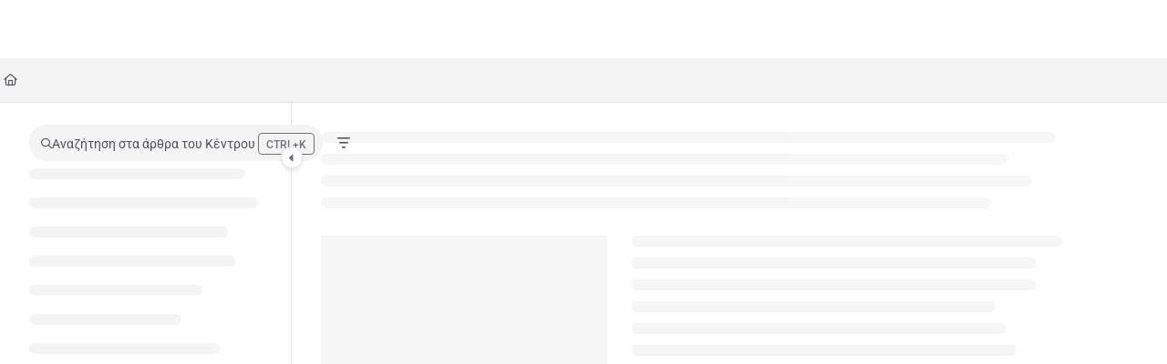

--- FILE ---
content_type: text/html; charset=utf-8
request_url: https://www.hellasdirect.gr/docs/mixani
body_size: 97423
content:
<!--
  _____   ____   _____ _    _ __  __ ______ _   _ _______ ____    __   ___  
 |  __ \ / __ \ / ____| |  | |  \/  |  ____| \ | |__   __|___ \  / /  / _ \ 
 | |  | | |  | | |    | |  | | \  / | |__  |  \| |  | |    __) |/ /_ | | | |
 | |  | | |  | | |    | |  | | |\/| |  __| | . ` |  | |   |__ <| '_ \| | | |
 | |__| | |__| | |____| |__| | |  | | |____| |\  |  | |   ___) | (_) | |_| |
 |_____/ \____/ \_____|\____/|_|  |_|______|_| \_|  |_|  |____/ \___/ \___/ 
                                                                            
 This site is powered by Document360 (https://www.document360.com), a self-service knowledge base platform.--><!DOCTYPE html><html lang="el" style="--primary-light: #006fea; --primary-light-color: #ffffff; --primary-dark: #2181fe; --primary-dark-color: #ffffff; --body-font-family: Roboto; --heading-font-family: Roboto; --article-content-font-family: Roboto; --link-color: #0065FF; --link-hover-color: #0052CC; --link-visited-color: #86198F; --link-color-dark: #2684FF; --link-hover-color-dark: #4C9AFF; --link-visited-color-dark: #D946EF; --border-radius: 25px; --customstatusbackgroundcolor: #8DBACF; --customstatusforegroundcolor: #fff;"><head>
      <meta charset="utf-8">
      <title>Τι χρειάζεται για Ασφάλεια Μηχανής – Συχνές Ερωτήσεις</title>
      <base href="/">
      <meta name="viewport" content="width=device-width, initial-scale=1, shrink-to-fit=no">

      <script src="https://cdnjs.cloudflare.com/ajax/libs/jquery/3.7.1/jquery.min.js" integrity="sha384-1H217gwSVyLSIfaLxHbE7dRb3v4mYCKbpQvzx0cegeju1MVsGrX5xXxAvs/HgeFs" crossorigin="anonymous" referrerpolicy="no-referrer"></script>
      <script src="https://challenges.cloudflare.com/turnstile/v0/api.js" crossorigin="anonymous" async="" referrerpolicy="no-referrer" defer="">
            </script>
<link rel="stylesheet" href="https://cdn.document360.io/site2/browser/20260118.1/styles-IMPYLGKI.css" crossorigin="anonymous" integrity="sha384-6IkpHcu+r8ciT0eTb21mF7QztBm4QwGMmKjXC6AwHyv0AiKjUpUjyWYUuqh1PDE2"><meta http-equiv="Content-Security-Policy" content=""><link href="https://cdn.document360.io/fonts/fontawesome/v6/brands.min.css" rel="stylesheet"><link href="https://cdn.document360.io/fonts/fontawesome/v6/duotone.min.css" rel="stylesheet"><link href="https://cdn.document360.io/fonts/fontawesome/v6/fontawesome.min.css" rel="stylesheet"><link href="https://cdn.document360.io/fonts/fontawesome/v6/light.min.css" rel="stylesheet"><link href="https://cdn.document360.io/fonts/fontawesome/v6/regular.min.css" rel="stylesheet"><link href="https://cdn.document360.io/fonts/fontawesome/v6/sharp-light.min.css" rel="stylesheet"><link href="https://cdn.document360.io/fonts/fontawesome/v6/sharp-regular.min.css" rel="stylesheet"><link href="https://cdn.document360.io/fonts/fontawesome/v6/sharp-solid.min.css" rel="stylesheet"><link href="https://cdn.document360.io/fonts/fontawesome/v6/solid.min.css" rel="stylesheet"><link href="https://cdn.document360.io/fonts/fontawesome/v6/thin.min.css" rel="stylesheet"><link href="https://cdn.document360.io/fonts/fontawesome/v6/v4-font-face.min.css" rel="stylesheet"><link href="https://cdn.document360.io/fonts/fontawesome/v6/v4-shims.min.css" rel="stylesheet"><link href="https://cdn.document360.io/fonts/fontawesome/v6/v5-font-face.min.css" rel="stylesheet"><link href="https://cdn.document360.io/fonts/fontawesome/custom-icons.min.css?release=release-v11.12.2" rel="stylesheet"><style ng-app-id="serverApp">.toast-container[_ngcontent-serverApp-c1796701743]{z-index:1200}</style><style ng-app-id="serverApp">.scroll-to-top[_ngcontent-serverApp-c1815714907]{position:fixed;bottom:85px;cursor:pointer;right:25px;width:40px;height:40px;border-radius:50%;background-color:#a0a0aa;color:#fff;font-size:1.25rem;text-align:center;line-height:40px;opacity:0;transition:all .2s ease-in-out}.scroll-to-top.behind-cookie-consent[_ngcontent-serverApp-c1815714907]{z-index:1}.scroll-to-top.no-cookie-consent[_ngcontent-serverApp-c1815714907]{z-index:999999999}.show-scrollTop[_ngcontent-serverApp-c1815714907]{opacity:1}</style><link href="https://cdn.document360.io/fonts/google_fonts/css/fonts.css" rel="stylesheet" async=""><link rel="icon" type="image/svg+xml" href="https://cdn.document360.io/441b51d0-1091-4ad7-885e-c6d34f462c97/Images/Documentation/favicon.svg"><style ng-app-id="serverApp">[_ngcontent-serverApp-c2425853278]:root{--listBulletFont: "Inter";--listBulletWeight: normal}[_ngcontent-serverApp-c2425853278]:root{--h1-font-min: 24px;--h1-font-pref: 1.375rem;--h1-font-vw: 1.5vw;--h1-font-max: 32px;--h1-line-height: 54px;--h2-font-min: 21px;--h2-font-pref: 1.325rem;--h2-font-vw: .9vw;--h2-font-max: 28px;--h2-line-height: 42px;--h3-font-min: 18px;--h3-font-pref: 1.3rem;--h3-font-vw: .6vw;--h3-font-max: 24px;--h3-line-height: 36px;--h4-font-min: 15px;--h4-font-pref: 1.275rem;--h4-font-vw: .3vw;--h4-font-max: 20px;--h4-line-height: 30px;--h5-font-min: 14.4px;--h5-font-pref: 1.25rem;--h5-font-vw: .15vw;--h5-font-max: 16px;--h5-line-height: 27px;--h6-font-min: 12px;--h6-font-pref: 1rem;--h6-font-vw: .1vw;--h6-font-max: 12px;--h6-line-height: 24px;--p-font-min: 16px;--p-font-pref: 1rem;--p-font-max: 16px;--p-line-height: 24px;--heading-margin-bottom: 0px;--heading-font-weight: 600;--p-font-weight: 400;--font-margin-bottom: 8px;--font-margin-top-calc: 12px;--default-margin-bottom: 0px;--default-margin-top: 16px}.cookie-consent-cont[_ngcontent-serverApp-c2425853278]{padding:10px 15px;z-index:9999}.cookie-consent-cont.cookie-light-theme[_ngcontent-serverApp-c2425853278]{background-color:#e4e4e7;color:#51525c}.cookie-consent-cont.cookie-light-theme[_ngcontent-serverApp-c2425853278]   a[_ngcontent-serverApp-c2425853278]{color:#51525c;font-weight:600;text-decoration:underline}.cookie-consent-cont.cookie-light-theme[_ngcontent-serverApp-c2425853278]   a[_ngcontent-serverApp-c2425853278]:hover{text-decoration:none}.cookie-consent-cont.cookie-light-theme.cookie-pop-up[_ngcontent-serverApp-c2425853278]{border:1px solid rgba(0,0,0,.2)}.cookie-consent-cont.cookie-light-theme.bottom[_ngcontent-serverApp-c2425853278]{border-top:rgba(0,0,0,.2) solid 1px}.cookie-consent-cont.cookie-light-theme.top[_ngcontent-serverApp-c2425853278]{border-bottom:rgba(0,0,0,.2) solid 1px}.cookie-consent-cont.cookie-dark-theme[_ngcontent-serverApp-c2425853278]{background-color:#444;color:#fff}.cookie-consent-cont.cookie-dark-theme[_ngcontent-serverApp-c2425853278]   a[_ngcontent-serverApp-c2425853278]{color:#fff;font-weight:600;text-decoration:underline}.cookie-consent-cont.cookie-dark-theme[_ngcontent-serverApp-c2425853278]   a[_ngcontent-serverApp-c2425853278]:hover{text-decoration:none}.cookie-consent-cont.cookie-dark-theme.cookie-pop-up[_ngcontent-serverApp-c2425853278]{border:1px solid rgba(0,0,0,.9)}.cookie-consent-cont.cookie-dark-theme.bottom[_ngcontent-serverApp-c2425853278]{border-top:rgba(0,0,0,.9) solid 1px}.cookie-consent-cont.cookie-dark-theme.top[_ngcontent-serverApp-c2425853278]{border-bottom:rgba(0,0,0,.9) solid 1px}.cookie-consent-cont.cookie-custom-theme[_ngcontent-serverApp-c2425853278]{background-color:#ccc;color:var(--body-bg)}.cookie-consent-cont.cookie-custom-theme[_ngcontent-serverApp-c2425853278]   a[_ngcontent-serverApp-c2425853278]{color:inherit;font-weight:600;text-decoration:underline}.cookie-consent-cont.cookie-custom-theme[_ngcontent-serverApp-c2425853278]   a[_ngcontent-serverApp-c2425853278]:hover{text-decoration:none}.cookie-consent-cont[_ngcontent-serverApp-c2425853278]   .preview-close-icon[_ngcontent-serverApp-c2425853278]{position:absolute;top:-10px;right:-10px;border:var(--body-bg) solid 1px;background:var(--border-color);color:var(--body-bg);width:25px;height:25px;padding:0;border-radius:50%;font-size:.75rem}.cookie-consent-cont.cookie-bar[_ngcontent-serverApp-c2425853278]{position:fixed;left:0;right:0;display:flex;align-items:center;justify-content:center}.cookie-consent-cont.cookie-bar[_ngcontent-serverApp-c2425853278]   .content[_ngcontent-serverApp-c2425853278]{flex:1;margin-right:25px}.cookie-consent-cont.cookie-bar.bottom[_ngcontent-serverApp-c2425853278]{bottom:0}.cookie-consent-cont.cookie-bar.bottom[_ngcontent-serverApp-c2425853278]   .preview-close-icon[_ngcontent-serverApp-c2425853278]{top:-14px;right:0}.cookie-consent-cont.cookie-bar.top[_ngcontent-serverApp-c2425853278]{top:0}.cookie-consent-cont.cookie-bar.top[_ngcontent-serverApp-c2425853278]   .preview-close-icon[_ngcontent-serverApp-c2425853278]{top:auto;bottom:-14px;right:0}.cookie-consent-cont.cookie-pop-up[_ngcontent-serverApp-c2425853278]{position:fixed;width:450px;max-width:90%}.cookie-consent-cont.cookie-pop-up[_ngcontent-serverApp-c2425853278]   .content[_ngcontent-serverApp-c2425853278]{padding:0}.cookie-consent-cont.cookie-pop-up[_ngcontent-serverApp-c2425853278]   .cookie-close[_ngcontent-serverApp-c2425853278]{margin-bottom:5px}.cookie-consent-cont.cookie-pop-up[_ngcontent-serverApp-c2425853278]   .cookie-dismiss[_ngcontent-serverApp-c2425853278]{position:absolute;top:0;right:0;margin:.2rem}.cookie-consent-cont.cookie-pop-up.bottom-left[_ngcontent-serverApp-c2425853278]{left:15px;bottom:15px}.cookie-consent-cont.cookie-pop-up.bottom-right[_ngcontent-serverApp-c2425853278]{right:15px;bottom:15px}.cookie-consent-cont.cookie-pop-up.bottom-center[_ngcontent-serverApp-c2425853278]{left:50%;margin-left:-220px;bottom:15px}.cookie-consent-cont.cookie-pop-up.top-left[_ngcontent-serverApp-c2425853278]{left:15px;top:15px}.cookie-consent-cont.cookie-pop-up.top-right[_ngcontent-serverApp-c2425853278]{right:15px;top:15px}.cookie-consent-cont.cookie-pop-up.top-center[_ngcontent-serverApp-c2425853278]{left:50%;margin-left:-220px;top:15px}.cookie-consent-cont[_ngcontent-serverApp-c2425853278]   .cookie-close[_ngcontent-serverApp-c2425853278]{border:none;cursor:pointer;padding:.285rem .75rem;font-weight:400;border-radius:.115rem;display:inline-block;border-radius:var(--border-radius)}.cookie-consent-cont[_ngcontent-serverApp-c2425853278]   .cookie-close.cookie-light-theme[_ngcontent-serverApp-c2425853278]{background-color:#26272b;color:#fff}.cookie-consent-cont[_ngcontent-serverApp-c2425853278]   .cookie-close.cookie-light-theme.cookie-close-icon[_ngcontent-serverApp-c2425853278]{color:#51525c;background-color:transparent}.cookie-consent-cont[_ngcontent-serverApp-c2425853278]   .cookie-close.cookie-dark-theme[_ngcontent-serverApp-c2425853278]{background-color:#151515;color:#fff}.cookie-consent-cont[_ngcontent-serverApp-c2425853278]   .cookie-close.cookie-dark-theme.cookie-close-icon[_ngcontent-serverApp-c2425853278]{color:#fff;background-color:transparent}.cookie-consent-cont[_ngcontent-serverApp-c2425853278]   .cookie-close.cookie-close-content[_ngcontent-serverApp-c2425853278]{background-color:transparent;color:var(--site-link-color);text-decoration:underline;font-weight:600}.cookie-consent-cont[_ngcontent-serverApp-c2425853278]   .cookie-close.cookie-close-content[_ngcontent-serverApp-c2425853278]:hover{text-decoration:none;color:var(--site-link-hover-color)}.cookie-consent-cont[_ngcontent-serverApp-c2425853278]   .cookie-close.cookie-close-content[_ngcontent-serverApp-c2425853278]:visited{color:var(--site-link-visited-color)}[dir=rtl][_nghost-serverApp-c2425853278]   .cookie-consent-cont.cookie-pop-up[_ngcontent-serverApp-c2425853278]   .cookie-dismiss[_ngcontent-serverApp-c2425853278], [dir=rtl]   [_nghost-serverApp-c2425853278]   .cookie-consent-cont.cookie-pop-up[_ngcontent-serverApp-c2425853278]   .cookie-dismiss[_ngcontent-serverApp-c2425853278]{left:0;right:auto}</style><style id="global-custom-css">.router-container site-document header {
    display: block;
    min-height: 113px !important;
    height: 100%;
}

.router-container site-document site-primary-header-section {
    height: 64px;
}


header+div {
    min-height: auto !important;
}


*:focus {
    outline: 1px solid hsla(0,0%,100%,0)
}

*:focus:after {
    border: 2px solid #0048ff;
    border-radius: 5px;
    bottom: -5px;
    box-shadow: 0 0 0 3px rgba(0,109,213,.22);
    content: "";
    left: -5px;
    position: absolute;
    right: -5px;
    top: -5px;
    z-index: 2
}

*:focus:not(:focus-visible):after {
    display: none
}

*:focus-visible {
    outline: 1px solid hsla(0,0%,100%,0)
}

*:focus-visible:after {
    border: 2px solid #0048ff;
    border-radius: 5px;
    bottom: -5px;
    box-shadow: 0 0 0 3px rgba(0,109,213,.22);
    content: "";
    left: -5px;
    position: absolute;
    right: -5px;
    top: -5px;
    z-index: 2
}

html[data-bs-theme=dark] {}

html[data-bs-theme=dark] .brand-logo img {
    -webkit-filter: invert(100%);
    /* Safari/Chrome */
    filter: invert(100%);
}

.cookies-wrapper-hd-plg {
    font-family: "Averta W03 Regular", Arial, sans-serif;
    -moz-justify-content: center;
    background-color: #222;
    bottom: -180px;
    display: -moz-flex;
    display: none;
    justify-content: center;
    left: 0;
    min-height: 80px;
    position: fixed;
    width: 100%;
    z-index: 99995;
    opacity: 0;
    transition: all .25s ease-out
}

.cookies-wrapper-hd-plg .cookies-inner {
    -moz-flex-direction: row;
    display: -moz-flex;
    display: flex;
    flex-direction: row;
    flex-wrap: wrap;
    padding-bottom: 16px;
    padding-top: 16px;
    padding-right: 16px;
    padding-left: 16px
}

.cookies-wrapper-hd-plg .cookies-close-bar {
    display: flex;
    width: 100%;
    justify-content: flex-end;
    padding-bottom: 8px
}

.cookies-wrapper-hd-plg .cookies-close-bar .close-button {
    width: 24px;
    height: 24px;
    display: flex;
    background: transparent;
    border: none;
    padding: unset;
    margin-top: 0
}

.cookies-wrapper-hd-plg .cookies-close-bar .close-button::after {
    -webkit-mask: url("data:image/svg+xml,%3Csvg width='512' height='512' viewBox='0 0 512 512' fill='none' xmlns='http://www.w3.org/2000/svg'%3E%3Cpath d='M390 122C382 113 369 113 360 122L256 226L152 122C143 113 130 113 122 122C113 130 113 143 122 152L226 256L122 360C113 369 113 382 122 390C130 399 143 399 152 390L256 286L360 390C369 399 382 399 390 390C399 382 399 369 390 360L286 256L390 152C399 144 399 130 390 122Z' fill='black'/%3E%3C/svg%3E%0A") no-repeat 100% 100%;
    mask: url("data:image/svg+xml,%3Csvg width='512' height='512' viewBox='0 0 512 512' fill='none' xmlns='http://www.w3.org/2000/svg'%3E%3Cpath d='M390 122C382 113 369 113 360 122L256 226L152 122C143 113 130 113 122 122C113 130 113 143 122 152L226 256L122 360C113 369 113 382 122 390C130 399 143 399 152 390L256 286L360 390C369 399 382 399 390 390C399 382 399 369 390 360L286 256L390 152C399 144 399 130 390 122Z' fill='black'/%3E%3C/svg%3E%0A") no-repeat 100% 100%;
    -webkit-mask-size: cover;
    mask-size: cover;
    position: relative !important;
    content: "";
    width: 24px;
    height: 24px;
    align-self: flex-end;
    background-color: #fff
}

.cookies-wrapper-hd-plg .cookies-close-bar .close-button:hover {
    cursor: pointer
}

.cookies-wrapper-hd-plg .cookies-main-content {
    display: flex;
    flex-wrap: wrap
}

.cookies-wrapper-hd-plg .cookies-consent {
    color: #fff;
    display: -moz-flex;
    display: flex;
    margin-bottom: 16px;
    width: 100%
}

.cookies-wrapper-hd-plg .cookies-consent p.cookies-consent-text {
    background: #000;
    font-family: Averta W03 Bold, Arial, sans-serif;
    font-size: 12px;
    font-weight: 700;
    letter-spacing: -0.02em;
    line-height: 18px;
    width: 100%;
    white-space: pre-line;
    margin: 0
}

.cookies-wrapper-hd-plg .cookies-consent p.cookies-consent-text .accept-nec {
    color: #999;
    background: none;
    border: none;
    font-family: Averta W03 Bold, Arial, sans-serif;
    font-weight: 700
}

.cookies-wrapper-hd-plg .cookies-button {
    font-family: "Averta W03 Bold", Arial, sans-serif;
    font-weight: 700;
    font-size: 11px;
    letter-spacing: -0.02em;
    line-height: 18px
}

.cookies-wrapper-hd-plg .cookies-button:last-of-type {
    margin-top: 16px
}

.cookies-wrapper-hd-plg .cookies-button.cookies-more-options {
    -moz-align-items: center;
    -moz-justify-content: center;
    align-items: center;
    background-color: #222;
    border: 1px solid #fff;
    border-radius: 4px;
    color: #fff;
    cursor: pointer;
    display: -moz-flex;
    display: flex;
    font-family: Averta W03 Bold, Arial, sans-serif;
    justify-content: center;
    padding: 0;
    position: relative;
    height: 30px;
    width: 100%
}

.cookies-wrapper-hd-plg .cookies-button.cookies-more-options:disabled {
    cursor: not-allowed !important
}

.cookies-wrapper-hd-plg .cookies-button.cookies-more-options:focus {
    outline: none
}

.cookies-wrapper-hd-plg .cookies-button.cookies-more-options.disabled {
    cursor: not-allowed !important
}

.cookies-wrapper-hd-plg .cookies-button.cookies-accept-all {
    -moz-align-items: center;
    -moz-justify-content: center;
    align-items: center;
    background-color: #fff;
    border: 1px solid #fff;
    border-radius: 4px;
    color: #222;
    cursor: pointer;
    display: -moz-flex;
    display: flex;
    font-family: "Averta W03 Bold", Arial, sans-serif;
    font-weight: 700;
    justify-content: center;
    padding: 0;
    position: relative;
    height: 30px;
    width: 100%
}

.cookies-wrapper-hd-plg .cookies-button.cookies-accept-all:disabled {
    cursor: not-allowed !important
}

.cookies-wrapper-hd-plg .cookies-button.cookies-accept-all:focus {
    outline: none
}

.cookies-wrapper-hd-plg .learn-more {
    color: #999;
    font-family: Averta W03 Bold, Arial, sans-serif;
    font-weight: 700;
    display: inline
}

.cookies-wrapper-hd-plg .cookies-button.cookies-accept-all.disabled {
    cursor: not-allowed !important
}

.cookies-wrapper-hd-plg .btn-row {
    flex-direction: column;
    display: -moz-flex;
    display: flex;
    flex-wrap: wrap;
    width: 100%
}

.cookies-wrapper-hd-plg .cookies-consent-text button.accept-nec {
    display: -ms-inline-flexbox;
    display: inline-flex;
    padding: unset;
    font-size: 12px;
    line-height: 18px
}

.cookies-wrapper-hd-plg .cookies-consent-text button.accept-nec::after {
    width: 18px;
    height: 18px
}

.cookies-wrapper-hd-plg .cookies-consent-text button.accept-nec:hover {
    cursor: pointer;
    text-decoration: underline;
    color: #7a7a7a !important
}

.cookies-wrapper-hd-plg .accept-nec .icon-chevron-r-a {
    width: 18px;
    height: 18px;
    display: flex
}

.cookies-wrapper-hd-plg .accept-nec .icon-chevron-r-a::after {
    -webkit-mask: url("data:image/svg+xml,%3Csvg width='512' height='512' fill='none' xmlns='http://www.w3.org/2000/svg'%3E%3Cpath d='M198 143c-8 8-8 22 0 30l83 83-83 83c-8 8-8 22 0 30 9 8 22 8 30 0l98-98c9-8 9-22 0-30l-98-98c-8-8-21-8-30 0z' fill='%23000'/%3E%3C/svg%3E") no-repeat 100% 100%;
    mask: url("data:image/svg+xml,%3Csvg width='512' height='512' fill='none' xmlns='http://www.w3.org/2000/svg'%3E%3Cpath d='M198 143c-8 8-8 22 0 30l83 83-83 83c-8 8-8 22 0 30 9 8 22 8 30 0l98-98c9-8 9-22 0-30l-98-98c-8-8-21-8-30 0z' fill='%23000'/%3E%3C/svg%3E") no-repeat 100% 100%;
    -webkit-mask-size: cover;
    mask-size: cover;
    position: relative !important;
    content: "";
    width: 18px;
    height: 18px;
    align-self: flex-end;
    background-color: #999 !important
}

.cookies-wrapper-hd-plg.slideUp {
    bottom: 0;
    opacity: 1;
    display: flex;
    transition: all .25s ease-in
}

@media only screen and (min-width: 576px) {
    .cookies-wrapper-hd-plg {
        height: auto;
        min-height: 80px;
        padding: 0
    }

    .cookies-wrapper-hd-plg .cookies-inner {
        padding-top: 24px;
        padding-bottom: 24px;
        width: 544px
    }

    .cookies-wrapper-hd-plg .cookies-consent {
        margin-bottom: unset;
        margin-right: 16px;
        width: 100%;
        max-width: 304px
    }

    .cookies-wrapper-hd-plg .cookies-button.cookies-accept-all {
        height: 38px;
        width: 176px
    }

    .cookies-wrapper-hd-plg .cookies-button.cookies-more-options {
        height: 38px;
        width: 176px
    }

    .cookies-wrapper-hd-plg.has-close-btn .cookies-inner {
        padding-top: 8px
    }
}

@media screen and (min-width: 768px) {
    .cookies-wrapper-hd-plg .cookies-inner {
        padding-top: 32px;
        padding-bottom: 32px;
        width: 544px
    }
}

@media screen and (min-width: 992px) {
    .cookies-wrapper-hd-plg .cookies-inner {
        width: 836px
    }

    .cookies-wrapper-hd-plg.has-close-btn .cookies-inner {
        padding-top: 8px
    }
}

@media only screen and (min-width: 768px) {
    .cookies-wrapper-hd-plg .cookies-consent {
        max-width: 304px
    }
}

@media only screen and (min-width: 992px) {
    .cookies-wrapper-hd-plg .cookies-consent {
        margin-bottom: unset;
        max-width: 466px;
        margin-right: 32px
    }

    .cookies-wrapper-hd-plg .cookies-button.cookies-accept-all {
        height: 40px;
        width: 268px
    }

    .cookies-wrapper-hd-plg .cookies-button.cookies-more-options {
        height: 40px;
        width: 268px
    }
}

@media(min-width: 576px) {
    .cookies-wrapper-hd-plg .cookies-consent p.cookies-consent-text {
        font-size: 12px;
        line-height: 18px
    }

    .cookies-wrapper-hd-plg .cookies-button {
        font-size: 12px;
        line-height: 18px
    }
}

@media(min-width: 992px) {
    .cookies-wrapper-hd-plg .cookies-consent p.cookies-consent-text {
        font-size: 14px;
        line-height: 20px
    }

    .cookies-wrapper-hd-plg .cookies-consent p.cookies-consent-text button.link-with-arrow-cookie-text {
        font-size: 14px;
        line-height: 20px
    }

    .cookies-wrapper-hd-plg .cookies-consent p.cookies-consent-text button.link-with-arrow-cookie-text .icon-chevron-r-a {
        width: 20px;
        height: 20px
    }

    .cookies-wrapper-hd-plg .cookies-consent p.cookies-consent-text button.link-with-arrow-cookie-text::after {
        width: 20px;
        height: 20px
    }
}

@media screen and (min-width: 992px)and (hover: hover)and (pointer: fine) {
    .cookies-wrapper-hd-plg .cookies-button.cookies-more-options.hover:not(:disabled):not(.disabled):not(.selected) {
        transition: all .25s ease
    }

    .cookies-wrapper-hd-plg .cookies-button.cookies-more-options:hover:not(:disabled):not(.disabled):not(.selected) {
        transition: all .25s ease
    }

    .cookies-wrapper-hd-plg .cookies-button.cookies-accept-all.hover:not(:disabled):not(.disabled):not(.selected) {
        transition: all .25s ease
    }

    .cookies-wrapper-hd-plg .cookies-button.cookies-accept-all:hover:not(:disabled):not(.disabled):not(.selected) {
        transition: all .25s ease
    }
}

@media screen and (min-width: 576px) {
    .cookies-wrapper-hd-plg .btn-row {
        width: unset
    }
}

.cookies-wrapper-hd-plg.berlin {
    position: fixed;
    width: auto;
    left: 0;
    bottom: 0;
    right: auto;
    background-color: #000;
    border-radius: 8px 8px 0 0 !important;
    font-family: "AeonikPro-Regular", Arial, sans-serif;
    font-weight: 400;
    font-size: 14px;
    line-height: 19px;
    letter-spacing: .14px
}

@media screen and (min-width: 576px) {
    .cookies-wrapper-hd-plg.berlin {
        width: 320px !important;
        border-radius: 8px 8px 8px 0 !important
    }
}

.cookies-wrapper-hd-plg.berlin.right {
    left: auto;
    right: 0;
    border-radius: 8px 8px 0 0 !important
}

@media screen and (min-width: 576px) {
    .cookies-wrapper-hd-plg.berlin.right {
        width: 320px !important;
        border-radius: 8px 8px 0 8px !important
    }
}

@media screen and (min-width: 576px) {
    .cookies-wrapper-hd-plg.berlin .cookies-inner {
        flex-wrap: wrap;
        padding: 24px
    }
}

.cookies-wrapper-hd-plg.berlin .cookies-inner .cookies-consent {
    max-width: unset;
    margin-right: unset;
    margin-bottom: unset
}

.cookies-wrapper-hd-plg.berlin .cookies-inner .cookies-consent p.cookies-consent-text,
.cookies-wrapper-hd-plg.berlin .cookies-inner .cookies-consent p.cookies-consent-text>* {
    font-family: "AeonikPro-Regular", Arial, sans-serif;
    font-weight: 400;
    font-size: 14px;
    line-height: 19px;
    letter-spacing: .14px
}

.cookies-wrapper-hd-plg.berlin .cookies-inner .cookies-consent p.cookies-consent-text .accept-nec {
    color: #fff;
    text-decoration: underline;
    font-family: "AeonikPro-Bold", "AeonikPro-Regular", Arial, sans-serif;
    font-weight: 400
}

.cookies-wrapper-hd-plg.berlin .cookies-inner .cookies-consent p.cookies-consent-text .accept-nec .icon-chevron-r-a {
    display: none
}

.cookies-wrapper-hd-plg.berlin .cookies-inner .btn-row {
    flex-direction: column;
    flex-wrap: wrap;
    width: 100%;
    margin-top: 24px;
    align-items: center
}

.cookies-wrapper-hd-plg.berlin .cookies-inner .btn-row button:last-of-type {
    margin-top: 16px;
    margin-left: unset
}

.cookies-wrapper-hd-plg.berlin .cookies-inner .btn-row .cookies-button.cookies-accept-all,
.cookies-wrapper-hd-plg.berlin .cookies-inner .btn-row .cookies-button.cookies-more-options {
    width: 85%;
    height: 36px;
    border-radius: 74px;
    font-family: "AeonikPro-Bold", "AeonikPro-Regular", Arial, sans-serif;
    font-weight: 400;
    font-size: 14px;
    line-height: 16px
}

@media screen and (min-width: 576px) {

    .cookies-wrapper-hd-plg.berlin .cookies-inner .btn-row .cookies-button.cookies-accept-all,
    .cookies-wrapper-hd-plg.berlin .cookies-inner .btn-row .cookies-button.cookies-more-options {
        width: 227px
    }
}

.cookies-wrapper-hd-plg.berlin .cookies-inner .btn-row .cookies-button.cookies-accept-all.cookies-button.cookies-accept-all:hover,
.cookies-wrapper-hd-plg.berlin .cookies-inner .btn-row .cookies-button.cookies-more-options.cookies-button.cookies-accept-all:hover {
    background: #9f9f9f;
    border-color: #9f9f9f
}

.cookies-wrapper-hd-plg.berlin .cookies-inner .btn-row .cookies-button.cookies-accept-all.cookies-button.cookies-accept-all:active,
.cookies-wrapper-hd-plg.berlin .cookies-inner .btn-row .cookies-button.cookies-more-options.cookies-button.cookies-accept-all:active {
    background: #bababa;
    border-color: #bababa
}

.cookies-wrapper-hd-plg.berlin .cookies-inner .btn-row .cookies-button.cookies-accept-all.cookies-button.cookies-more-options:hover,
.cookies-wrapper-hd-plg.berlin .cookies-inner .btn-row .cookies-button.cookies-more-options.cookies-button.cookies-more-options:hover {
    background: transparent;
    border-color: #0f0f0f
}

.cookies-wrapper-hd-plg.berlin .cookies-inner .btn-row .cookies-button.cookies-accept-all.cookies-button.cookies-more-options:active,
.cookies-wrapper-hd-plg.berlin .cookies-inner .btn-row .cookies-button.cookies-more-options.cookies-button.cookies-more-options:active {
    background: #9f9f9f;
    border-color: #0f0f0f;
    color: #0f0f0f
}</style><style ng-app-id="serverApp">.sandbox-bar[_ngcontent-serverApp-c3289117037]{background-color:#d0e9fb;text-align:center;justify-content:space-between;padding:5px 14px;border-radius:3px;color:#000}</style><style ng-app-id="serverApp">[_nghost-serverApp-c3898142783]{max-height:64px;display:block;background-color:var(--header-bg-color, var(--body-bg))}[_nghost-serverApp-c3898142783]   .primary-nav-bar-container[_ngcontent-serverApp-c3898142783]{position:relative}[_nghost-serverApp-c3898142783]   .primary-nav-bar-container[_ngcontent-serverApp-c3898142783]   .nav-bar.primary-nav-bar[_ngcontent-serverApp-c3898142783]{padding-top:8px;padding-bottom:8px;height:64px;display:flex;align-items:stretch;position:relative}[_nghost-serverApp-c3898142783]   .primary-nav-bar-container[_ngcontent-serverApp-c3898142783]:after{content:"";height:1px;position:absolute;bottom:0;left:0;right:0;background-color:var(--header-secondary-border-color)}  .show-help-navigate{display:none;position:absolute;background-color:var(--tooltip-bg);color:var(--body-bg);z-index:9;border-radius:8px;padding:6px 0;width:150px;right:0;top:36px;text-align:center;opacity:.9}  .show-help-navigate.show{display:block}.center-layout[_nghost-serverApp-c3898142783]   .primary-nav-bar-container[_ngcontent-serverApp-c3898142783], .center-layout   [_nghost-serverApp-c3898142783]   .primary-nav-bar-container[_ngcontent-serverApp-c3898142783]{display:flex;justify-content:center}</style><style ng-app-id="serverApp">[_nghost-serverApp-c1059602067]{display:block}[_nghost-serverApp-c1059602067]   .secondary-nav-bar-container[_ngcontent-serverApp-c1059602067]{border-bottom:var(--header-secondary-border-color) solid 1px}[_nghost-serverApp-c1059602067]   .secondary-nav-bar-container[_ngcontent-serverApp-c1059602067]   .nav-bar.secondary-nav-bar[_ngcontent-serverApp-c1059602067]{background-color:var(--header-secondary-bg);display:flex;align-items:center;height:48px}[_nghost-serverApp-c1059602067]   .secondary-nav-bar-container[_ngcontent-serverApp-c1059602067]   .nav-bar.secondary-nav-bar[_ngcontent-serverApp-c1059602067]   .divider[_ngcontent-serverApp-c1059602067]{margin:0 15px}[_nghost-serverApp-c1059602067]   .secondary-nav-bar-container[_ngcontent-serverApp-c1059602067]   .nav-bar.secondary-nav-bar[_ngcontent-serverApp-c1059602067]   .secondary-nav-bar-r[_ngcontent-serverApp-c1059602067]{margin-left:15px;flex:1 1 245px;display:flex;flex-direction:row;justify-content:flex-end;align-items:center}[_nghost-serverApp-c1059602067]   .secondary-nav-bar-container[_ngcontent-serverApp-c1059602067]   .nav-bar.secondary-nav-bar[_ngcontent-serverApp-c1059602067]   .secondary-nav-bar-r[_ngcontent-serverApp-c1059602067]   .search-box[_ngcontent-serverApp-c1059602067]{position:relative;display:flex;flex-wrap:wrap;align-items:center;height:40px;background-color:var(--body-bg);border:var(--border-color) solid 1px;width:100%;border-radius:var(--border-radius);justify-content:space-between;padding:7px;cursor:pointer}[_nghost-serverApp-c1059602067]   .secondary-nav-bar-container[_ngcontent-serverApp-c1059602067]   .nav-bar.secondary-nav-bar[_ngcontent-serverApp-c1059602067]   .secondary-nav-bar-r[_ngcontent-serverApp-c1059602067]   .search-box[_ngcontent-serverApp-c1059602067]   .search-icon[_ngcontent-serverApp-c1059602067]{color:var(--body-secondary-color-1);font-size:.75rem;white-space:nowrap;overflow:hidden;text-overflow:ellipsis;flex:1;display:flex;align-items:center;gap:12px}[_nghost-serverApp-c1059602067]   .secondary-nav-bar-container[_ngcontent-serverApp-c1059602067]   .nav-bar.secondary-nav-bar[_ngcontent-serverApp-c1059602067]   .secondary-nav-bar-r[_ngcontent-serverApp-c1059602067]   .search-box[_ngcontent-serverApp-c1059602067]   .search-icon[_ngcontent-serverApp-c1059602067]   .search-placeholder[_ngcontent-serverApp-c1059602067]{font-size:.875rem;line-height:22px;display:inline}[_nghost-serverApp-c1059602067]   .secondary-nav-bar-container[_ngcontent-serverApp-c1059602067]   .nav-bar.secondary-nav-bar[_ngcontent-serverApp-c1059602067]   .secondary-nav-bar-r[_ngcontent-serverApp-c1059602067]   .search-box[_ngcontent-serverApp-c1059602067]   .search-icon.search-button-type-icon[_ngcontent-serverApp-c1059602067]{justify-content:center}[_nghost-serverApp-c1059602067]   .scroll-by-button-container[_ngcontent-serverApp-c1059602067]{scroll-behavior:smooth;display:flex;align-items:center;overflow:hidden;width:100%;height:48px;padding:0 4px}[_nghost-serverApp-c1059602067]   .scroll-by-button-container[_ngcontent-serverApp-c1059602067]   .divider[_ngcontent-serverApp-c1059602067]{height:32px}[_nghost-serverApp-c1059602067]   .show-overlay[_ngcontent-serverApp-c1059602067]{position:relative}[_nghost-serverApp-c1059602067]   .show-overlay[_ngcontent-serverApp-c1059602067]:before{position:absolute;height:100%;width:100px;content:"";top:0;z-index:1;opacity:.8}[_nghost-serverApp-c1059602067]   .show-overlay.left[_ngcontent-serverApp-c1059602067]:before{left:calc(100% + 0px);background:linear-gradient(86deg,var(--header-secondary-bg) 0%,var(--header-secondary-bg) 100%)}[_nghost-serverApp-c1059602067]   .show-overlay.right[_ngcontent-serverApp-c1059602067]:before{right:calc(100% + 0px);background:linear-gradient(270deg,var(--header-secondary-bg) 0%,var(--header-secondary-bg) 100%)}.center-layout[_nghost-serverApp-c1059602067]   .secondary-nav-bar-container[_ngcontent-serverApp-c1059602067], .center-layout   [_nghost-serverApp-c1059602067]   .secondary-nav-bar-container[_ngcontent-serverApp-c1059602067]{background-color:var(--header-secondary-bg);border-bottom:var(--header-secondary-border-color) solid 1px;display:flex;justify-content:center}[dir=rtl][_nghost-serverApp-c1059602067]   .show-overlay[_ngcontent-serverApp-c1059602067]   i[_ngcontent-serverApp-c1059602067], [dir=rtl]   [_nghost-serverApp-c1059602067]   .show-overlay[_ngcontent-serverApp-c1059602067]   i[_ngcontent-serverApp-c1059602067]{transform:rotate(180deg)}[dir=rtl][_nghost-serverApp-c1059602067]   .show-overlay.left[_ngcontent-serverApp-c1059602067]:before, [dir=rtl]   [_nghost-serverApp-c1059602067]   .show-overlay.left[_ngcontent-serverApp-c1059602067]:before{left:auto;right:calc(100% + 0px)}[dir=rtl][_nghost-serverApp-c1059602067]   .show-overlay.right[_ngcontent-serverApp-c1059602067]:before, [dir=rtl]   [_nghost-serverApp-c1059602067]   .show-overlay.right[_ngcontent-serverApp-c1059602067]:before{right:auto;left:calc(100% + 0px)}@media only screen and (max-width: 767px){.nav-bar.secondary-nav-bar[_ngcontent-serverApp-c1059602067]   .secondary-nav-bar-r[_ngcontent-serverApp-c1059602067]   .search-box[_ngcontent-serverApp-c1059602067]{max-width:45px;background-color:transparent;border-color:transparent}.nav-bar.secondary-nav-bar[_ngcontent-serverApp-c1059602067]   .secondary-nav-bar-r[_ngcontent-serverApp-c1059602067]   .search-box[_ngcontent-serverApp-c1059602067]   .search-icon[_ngcontent-serverApp-c1059602067]{color:var(--body-color);font-size:1rem}.nav-bar.secondary-nav-bar[_ngcontent-serverApp-c1059602067]   .secondary-nav-bar-r[_ngcontent-serverApp-c1059602067]   .search-box[_ngcontent-serverApp-c1059602067]   .search-icon[_ngcontent-serverApp-c1059602067]   i[_ngcontent-serverApp-c1059602067]{font-weight:900}.nav-bar.secondary-nav-bar[_ngcontent-serverApp-c1059602067]   .secondary-nav-bar-r[_ngcontent-serverApp-c1059602067]   .search-box[_ngcontent-serverApp-c1059602067]   d360-shortcut-key-helper[_ngcontent-serverApp-c1059602067]{display:none}}</style><style ng-app-id="serverApp">[_nghost-serverApp-c4227853843]   .smart-bar-space-bottom[_ngcontent-serverApp-c4227853843]{display:block;margin-bottom:.75rem}[_nghost-serverApp-c4227853843]   .breadcrumb-nav[_ngcontent-serverApp-c4227853843]{display:flex;align-items:center}[_nghost-serverApp-c4227853843]   .breadcrumb-nav[_ngcontent-serverApp-c4227853843]   ul[_ngcontent-serverApp-c4227853843]{margin:0;padding:6px 0;display:flex;align-items:center;gap:8px;width:100%}[_nghost-serverApp-c4227853843]   .breadcrumb-nav[_ngcontent-serverApp-c4227853843]   ul[_ngcontent-serverApp-c4227853843]   .scroll-by-button-container[_ngcontent-serverApp-c4227853843]{scroll-behavior:smooth;display:flex;align-items:center;overflow:hidden;width:100%}[_nghost-serverApp-c4227853843]   .breadcrumb-nav[_ngcontent-serverApp-c4227853843]   ul[_ngcontent-serverApp-c4227853843]   .scroll-by-button-container.breadcrumb-scroll[_ngcontent-serverApp-c4227853843]{min-width:0}[_nghost-serverApp-c4227853843]   .breadcrumb-nav[_ngcontent-serverApp-c4227853843]   ul[_ngcontent-serverApp-c4227853843]   .scroll-by-button-container[_ngcontent-serverApp-c4227853843]   .divider[_ngcontent-serverApp-c4227853843]{height:40px}[_nghost-serverApp-c4227853843]   .breadcrumb-nav[_ngcontent-serverApp-c4227853843]   ul[_ngcontent-serverApp-c4227853843]   .show-overlay[_ngcontent-serverApp-c4227853843]{position:relative}[_nghost-serverApp-c4227853843]   .breadcrumb-nav[_ngcontent-serverApp-c4227853843]   ul[_ngcontent-serverApp-c4227853843]   .show-overlay[_ngcontent-serverApp-c4227853843]:before{position:absolute;height:100%;width:100px;content:"";top:0;z-index:1;opacity:.8}[_nghost-serverApp-c4227853843]   .breadcrumb-nav[_ngcontent-serverApp-c4227853843]   ul[_ngcontent-serverApp-c4227853843]   .show-overlay.left[_ngcontent-serverApp-c4227853843]:before{left:calc(100% + 0px);background:linear-gradient(86deg,var(--body-bg) 0%,var(--body-bg) 100%)}[_nghost-serverApp-c4227853843]   .breadcrumb-nav[_ngcontent-serverApp-c4227853843]   ul[_ngcontent-serverApp-c4227853843]   .show-overlay.right[_ngcontent-serverApp-c4227853843]:before{right:calc(100% + 0px);background:linear-gradient(270deg,var(--body-bg) 0%,var(--body-bg) 100%)}[_nghost-serverApp-c4227853843]   .breadcrumb-nav[_ngcontent-serverApp-c4227853843]   ul[_ngcontent-serverApp-c4227853843]   li[_ngcontent-serverApp-c4227853843]{padding:0;white-space:nowrap;position:relative;list-style:none;display:flex;align-items:center;gap:8px}[_nghost-serverApp-c4227853843]   .breadcrumb-nav[_ngcontent-serverApp-c4227853843]   ul[_ngcontent-serverApp-c4227853843]   li[_ngcontent-serverApp-c4227853843]   a[_ngcontent-serverApp-c4227853843]{color:var(--body-secondary-color-1);text-decoration:none;display:inline-block}[_nghost-serverApp-c4227853843]   .breadcrumb-nav[_ngcontent-serverApp-c4227853843]   ul[_ngcontent-serverApp-c4227853843]   li[_ngcontent-serverApp-c4227853843]   a[_ngcontent-serverApp-c4227853843]:hover{color:var(--site-link-color);text-decoration:underline}[_nghost-serverApp-c4227853843]   .breadcrumb-nav[_ngcontent-serverApp-c4227853843]   ul[_ngcontent-serverApp-c4227853843]   li.no-arrow[_ngcontent-serverApp-c4227853843]{padding:0}[_nghost-serverApp-c4227853843]   .breadcrumb-nav[_ngcontent-serverApp-c4227853843]   ul[_ngcontent-serverApp-c4227853843]   li.no-arrow.min-w-0[_ngcontent-serverApp-c4227853843]{min-width:0px}[_nghost-serverApp-c4227853843]   .breadcrumb-nav[_ngcontent-serverApp-c4227853843]   ul[_ngcontent-serverApp-c4227853843]   li.no-arrow[_ngcontent-serverApp-c4227853843]:before{display:none}[_nghost-serverApp-c4227853843]   .breadcrumb-nav[_ngcontent-serverApp-c4227853843]   ul[_ngcontent-serverApp-c4227853843]   li[_ngcontent-serverApp-c4227853843]:before{content:"\f105";font-family:"Font Awesome 6 Pro";color:var(--body-secondary-color-1);font-weight:300;font-size:.75rem;position:relative;width:16px;height:16px;line-height:16px;text-align:center}[_nghost-serverApp-c4227853843]   .breadcrumb-nav[_ngcontent-serverApp-c4227853843]   ul[_ngcontent-serverApp-c4227853843]   li.home[_ngcontent-serverApp-c4227853843]{padding:0}[_nghost-serverApp-c4227853843]   .breadcrumb-nav[_ngcontent-serverApp-c4227853843]   ul[_ngcontent-serverApp-c4227853843]   li.home[_ngcontent-serverApp-c4227853843]:before{display:none}[_nghost-serverApp-c4227853843]   .breadcrumb-nav[_ngcontent-serverApp-c4227853843]   ul[_ngcontent-serverApp-c4227853843]   li[_ngcontent-serverApp-c4227853843]:last-child > a[_ngcontent-serverApp-c4227853843]{color:var(--body-color);font-weight:500}[_nghost-serverApp-c4227853843]   .breadcrumb-nav[_ngcontent-serverApp-c4227853843]   ul[_ngcontent-serverApp-c4227853843]   li[_ngcontent-serverApp-c4227853843]:last-child > a[_ngcontent-serverApp-c4227853843]:hover{color:var(--site-link-color)}[_nghost-serverApp-c4227853843]   .breadcrumb-nav[_ngcontent-serverApp-c4227853843]   ul[_ngcontent-serverApp-c4227853843]   li.scroll-btn[_ngcontent-serverApp-c4227853843]{padding:0}[_nghost-serverApp-c4227853843]   .breadcrumb-nav[_ngcontent-serverApp-c4227853843]   ul[_ngcontent-serverApp-c4227853843]   li.scroll-btn[_ngcontent-serverApp-c4227853843]:before{display:none}[dir=rtl][_nghost-serverApp-c4227853843]   .breadcrumb-nav[_ngcontent-serverApp-c4227853843]   ul[_ngcontent-serverApp-c4227853843]   .show-overlay[_ngcontent-serverApp-c4227853843]   i[_ngcontent-serverApp-c4227853843], [dir=rtl]   [_nghost-serverApp-c4227853843]   .breadcrumb-nav[_ngcontent-serverApp-c4227853843]   ul[_ngcontent-serverApp-c4227853843]   .show-overlay[_ngcontent-serverApp-c4227853843]   i[_ngcontent-serverApp-c4227853843]{transform:rotate(180deg)}[dir=rtl][_nghost-serverApp-c4227853843]   .breadcrumb-nav[_ngcontent-serverApp-c4227853843]   ul[_ngcontent-serverApp-c4227853843]   .show-overlay.left[_ngcontent-serverApp-c4227853843]:before, [dir=rtl]   [_nghost-serverApp-c4227853843]   .breadcrumb-nav[_ngcontent-serverApp-c4227853843]   ul[_ngcontent-serverApp-c4227853843]   .show-overlay.left[_ngcontent-serverApp-c4227853843]:before{left:auto;right:calc(100% + 0px)}[dir=rtl][_nghost-serverApp-c4227853843]   .breadcrumb-nav[_ngcontent-serverApp-c4227853843]   ul[_ngcontent-serverApp-c4227853843]   .show-overlay.right[_ngcontent-serverApp-c4227853843]:before, [dir=rtl]   [_nghost-serverApp-c4227853843]   .breadcrumb-nav[_ngcontent-serverApp-c4227853843]   ul[_ngcontent-serverApp-c4227853843]   .show-overlay.right[_ngcontent-serverApp-c4227853843]:before{right:auto;left:calc(100% + 0px)}[dir=rtl][_nghost-serverApp-c4227853843]   .breadcrumb-nav[_ngcontent-serverApp-c4227853843]   ul[_ngcontent-serverApp-c4227853843]   li[_ngcontent-serverApp-c4227853843], [dir=rtl]   [_nghost-serverApp-c4227853843]   .breadcrumb-nav[_ngcontent-serverApp-c4227853843]   ul[_ngcontent-serverApp-c4227853843]   li[_ngcontent-serverApp-c4227853843]{padding:0}[dir=rtl][_nghost-serverApp-c4227853843]   .breadcrumb-nav[_ngcontent-serverApp-c4227853843]   ul[_ngcontent-serverApp-c4227853843]   li.no-arrow[_ngcontent-serverApp-c4227853843], [dir=rtl]   [_nghost-serverApp-c4227853843]   .breadcrumb-nav[_ngcontent-serverApp-c4227853843]   ul[_ngcontent-serverApp-c4227853843]   li.no-arrow[_ngcontent-serverApp-c4227853843]{padding:0}[dir=rtl][_nghost-serverApp-c4227853843]   .breadcrumb-nav[_ngcontent-serverApp-c4227853843]   ul[_ngcontent-serverApp-c4227853843]   li.no-arrow.min-w-0[_ngcontent-serverApp-c4227853843], [dir=rtl]   [_nghost-serverApp-c4227853843]   .breadcrumb-nav[_ngcontent-serverApp-c4227853843]   ul[_ngcontent-serverApp-c4227853843]   li.no-arrow.min-w-0[_ngcontent-serverApp-c4227853843]{min-width:0px}[dir=rtl][_nghost-serverApp-c4227853843]   .breadcrumb-nav[_ngcontent-serverApp-c4227853843]   ul[_ngcontent-serverApp-c4227853843]   li.no-arrow[_ngcontent-serverApp-c4227853843]:before, [dir=rtl]   [_nghost-serverApp-c4227853843]   .breadcrumb-nav[_ngcontent-serverApp-c4227853843]   ul[_ngcontent-serverApp-c4227853843]   li.no-arrow[_ngcontent-serverApp-c4227853843]:before{display:none}[dir=rtl][_nghost-serverApp-c4227853843]   .breadcrumb-nav[_ngcontent-serverApp-c4227853843]   ul[_ngcontent-serverApp-c4227853843]   li[_ngcontent-serverApp-c4227853843]:before, [dir=rtl]   [_nghost-serverApp-c4227853843]   .breadcrumb-nav[_ngcontent-serverApp-c4227853843]   ul[_ngcontent-serverApp-c4227853843]   li[_ngcontent-serverApp-c4227853843]:before{transform:rotate(180deg)}.secondary-nav-bar[_nghost-serverApp-c4227853843]   .breadcrumb-nav[_ngcontent-serverApp-c4227853843]   ul[_ngcontent-serverApp-c4227853843] > li[_ngcontent-serverApp-c4227853843], .secondary-nav-bar   [_nghost-serverApp-c4227853843]   .breadcrumb-nav[_ngcontent-serverApp-c4227853843]   ul[_ngcontent-serverApp-c4227853843] > li[_ngcontent-serverApp-c4227853843]{padding:10px 0}.secondary-nav-bar[_nghost-serverApp-c4227853843]   .breadcrumb-nav[_ngcontent-serverApp-c4227853843]   ul[_ngcontent-serverApp-c4227853843] > li.no-arrow[_ngcontent-serverApp-c4227853843], .secondary-nav-bar   [_nghost-serverApp-c4227853843]   .breadcrumb-nav[_ngcontent-serverApp-c4227853843]   ul[_ngcontent-serverApp-c4227853843] > li.no-arrow[_ngcontent-serverApp-c4227853843]{padding:0}.secondary-nav-bar[_nghost-serverApp-c4227853843]   .breadcrumb-nav[_ngcontent-serverApp-c4227853843]   ul[_ngcontent-serverApp-c4227853843] > li.no-arrow[_ngcontent-serverApp-c4227853843]:before, .secondary-nav-bar   [_nghost-serverApp-c4227853843]   .breadcrumb-nav[_ngcontent-serverApp-c4227853843]   ul[_ngcontent-serverApp-c4227853843] > li.no-arrow[_ngcontent-serverApp-c4227853843]:before{display:none}.secondary-nav-bar[_nghost-serverApp-c4227853843]   .breadcrumb-nav[_ngcontent-serverApp-c4227853843]   ul[_ngcontent-serverApp-c4227853843] > li.home[_ngcontent-serverApp-c4227853843], .secondary-nav-bar   [_nghost-serverApp-c4227853843]   .breadcrumb-nav[_ngcontent-serverApp-c4227853843]   ul[_ngcontent-serverApp-c4227853843] > li.home[_ngcontent-serverApp-c4227853843]{padding:0}.secondary-nav-bar[_nghost-serverApp-c4227853843]   .breadcrumb-nav[_ngcontent-serverApp-c4227853843]   ul[_ngcontent-serverApp-c4227853843] > li.home[_ngcontent-serverApp-c4227853843]:before, .secondary-nav-bar   [_nghost-serverApp-c4227853843]   .breadcrumb-nav[_ngcontent-serverApp-c4227853843]   ul[_ngcontent-serverApp-c4227853843] > li.home[_ngcontent-serverApp-c4227853843]:before{display:none}.secondary-nav-bar[_nghost-serverApp-c4227853843]   .breadcrumb-nav[_ngcontent-serverApp-c4227853843]   ul[_ngcontent-serverApp-c4227853843]   .show-overlay.left[_ngcontent-serverApp-c4227853843]:before, .secondary-nav-bar   [_nghost-serverApp-c4227853843]   .breadcrumb-nav[_ngcontent-serverApp-c4227853843]   ul[_ngcontent-serverApp-c4227853843]   .show-overlay.left[_ngcontent-serverApp-c4227853843]:before{background:linear-gradient(86deg,var(--header-secondary-bg) 0%,var(--header-secondary-bg) 100%)}.secondary-nav-bar[_nghost-serverApp-c4227853843]   .breadcrumb-nav[_ngcontent-serverApp-c4227853843]   ul[_ngcontent-serverApp-c4227853843]   .show-overlay.right[_ngcontent-serverApp-c4227853843]:before, .secondary-nav-bar   [_nghost-serverApp-c4227853843]   .breadcrumb-nav[_ngcontent-serverApp-c4227853843]   ul[_ngcontent-serverApp-c4227853843]   .show-overlay.right[_ngcontent-serverApp-c4227853843]:before{background:linear-gradient(270deg,var(--header-secondary-bg) 0%,var(--header-secondary-bg) 100%)}[dir=rtl]   .secondary-nav-bar[_nghost-serverApp-c4227853843]   .breadcrumb-nav[_ngcontent-serverApp-c4227853843]   ul[_ngcontent-serverApp-c4227853843] > li[_ngcontent-serverApp-c4227853843], [dir=rtl]   .secondary-nav-bar   [_nghost-serverApp-c4227853843]   .breadcrumb-nav[_ngcontent-serverApp-c4227853843]   ul[_ngcontent-serverApp-c4227853843] > li[_ngcontent-serverApp-c4227853843]{padding:10px 0}[dir=rtl]   .secondary-nav-bar[_nghost-serverApp-c4227853843]   .breadcrumb-nav[_ngcontent-serverApp-c4227853843]   ul[_ngcontent-serverApp-c4227853843] > li.no-arrow[_ngcontent-serverApp-c4227853843], [dir=rtl]   .secondary-nav-bar   [_nghost-serverApp-c4227853843]   .breadcrumb-nav[_ngcontent-serverApp-c4227853843]   ul[_ngcontent-serverApp-c4227853843] > li.no-arrow[_ngcontent-serverApp-c4227853843]{padding:0}[dir=rtl]   .secondary-nav-bar[_nghost-serverApp-c4227853843]   .breadcrumb-nav[_ngcontent-serverApp-c4227853843]   ul[_ngcontent-serverApp-c4227853843] > li.no-arrow[_ngcontent-serverApp-c4227853843]:before, [dir=rtl]   .secondary-nav-bar   [_nghost-serverApp-c4227853843]   .breadcrumb-nav[_ngcontent-serverApp-c4227853843]   ul[_ngcontent-serverApp-c4227853843] > li.no-arrow[_ngcontent-serverApp-c4227853843]:before{display:none}[dir=rtl]   .secondary-nav-bar[_nghost-serverApp-c4227853843]   .breadcrumb-nav[_ngcontent-serverApp-c4227853843]   ul[_ngcontent-serverApp-c4227853843] > li.home[_ngcontent-serverApp-c4227853843], [dir=rtl]   .secondary-nav-bar   [_nghost-serverApp-c4227853843]   .breadcrumb-nav[_ngcontent-serverApp-c4227853843]   ul[_ngcontent-serverApp-c4227853843] > li.home[_ngcontent-serverApp-c4227853843]{padding:0}[dir=rtl]   .secondary-nav-bar[_nghost-serverApp-c4227853843]   .breadcrumb-nav[_ngcontent-serverApp-c4227853843]   ul[_ngcontent-serverApp-c4227853843] > li.home[_ngcontent-serverApp-c4227853843]:before, [dir=rtl]   .secondary-nav-bar   [_nghost-serverApp-c4227853843]   .breadcrumb-nav[_ngcontent-serverApp-c4227853843]   ul[_ngcontent-serverApp-c4227853843] > li.home[_ngcontent-serverApp-c4227853843]:before{display:none}</style><style ng-app-id="serverApp">[_nghost-serverApp-c2942508032]{display:block}[_nghost-serverApp-c2942508032]   .documentation-main[_ngcontent-serverApp-c2942508032]{display:flex}</style><style ng-app-id="serverApp">[_nghost-serverApp-c2593403055]{display:flex;border-right:var(--header-secondary-border-color) solid 1px}.host-left-hover-border[_nghost-serverApp-c2593403055]{border-right-color:var(--primary)}[_nghost-serverApp-c2593403055]   .left-blade-container[_ngcontent-serverApp-c2593403055]{padding:24px 16px 0}[_nghost-serverApp-c2593403055]   .left-blade-container[_ngcontent-serverApp-c2593403055]   .catergory-list[_ngcontent-serverApp-c2593403055]{margin-top:20px}[_nghost-serverApp-c2593403055]   .banner[_ngcontent-serverApp-c2593403055]{position:sticky;top:87px}[_nghost-serverApp-c2593403055]   .banner[_ngcontent-serverApp-c2593403055]   .module-banner[_ngcontent-serverApp-c2593403055]   .module-name[_ngcontent-serverApp-c2593403055]{writing-mode:tb-rl;color:#a0a0aa;font-size:13px;position:sticky;top:100px;margin-top:2.5rem}[_nghost-serverApp-c2593403055]   .banner[_ngcontent-serverApp-c2593403055]   .module-banner[_ngcontent-serverApp-c2593403055]   .module-name.rotate-text[_ngcontent-serverApp-c2593403055]{transform:rotate(-180deg)}[_nghost-serverApp-c2593403055]   .banner[_ngcontent-serverApp-c2593403055]   .module-banner.bg-added[_ngcontent-serverApp-c2593403055]{background-color:var(--header-secondary-bg)}[_nghost-serverApp-c2593403055]   .title-explore-article[_ngcontent-serverApp-c2593403055]{color:#70707a}[_nghost-serverApp-c2593403055]   .left-container[_ngcontent-serverApp-c2593403055]{width:100%;position:-webkit-sticky;position:sticky;top:24px;min-height:250px;display:flex;height:100%;flex-direction:column}[_nghost-serverApp-c2593403055]   .left-container.left-container-collapsed[_ngcontent-serverApp-c2593403055]{cursor:pointer}[_nghost-serverApp-c2593403055]   .left-container[_ngcontent-serverApp-c2593403055]   .pinned-section[_ngcontent-serverApp-c2593403055]{gap:16px;justify-content:space-between;align-items:center;width:100%;margin-bottom:8px}[_nghost-serverApp-c2593403055]   .left-container[_ngcontent-serverApp-c2593403055]   .pinned-section[_ngcontent-serverApp-c2593403055]   .left-panel-title-container[_ngcontent-serverApp-c2593403055]{padding-bottom:0}[_nghost-serverApp-c2593403055]   .left-container[_ngcontent-serverApp-c2593403055]   .pinned-section[_ngcontent-serverApp-c2593403055]   .catergory-list[_ngcontent-serverApp-c2593403055]{margin-top:16px}[_nghost-serverApp-c2593403055]   .left-container[_ngcontent-serverApp-c2593403055]   .pin-toc[_ngcontent-serverApp-c2593403055]{font-size:16px}[_nghost-serverApp-c2593403055]   .left-container[_ngcontent-serverApp-c2593403055]   .pin-toc[_ngcontent-serverApp-c2593403055]   .fa-thumbtack[_ngcontent-serverApp-c2593403055]{color:#70707a;transform:rotate(45deg)}[_nghost-serverApp-c2593403055]   .left-container[_ngcontent-serverApp-c2593403055]   .filter-container[_ngcontent-serverApp-c2593403055]{align-items:center}[_nghost-serverApp-c2593403055]   .left-container[_ngcontent-serverApp-c2593403055]   .filter-container[_ngcontent-serverApp-c2593403055]   .filter-column[_ngcontent-serverApp-c2593403055]{position:relative;display:inline-block;width:100%}[_nghost-serverApp-c2593403055]   .left-container[_ngcontent-serverApp-c2593403055]   .filter-container[_ngcontent-serverApp-c2593403055]   .clear-icon[_ngcontent-serverApp-c2593403055]{right:16px;display:block;position:absolute;font-size:16px;top:50%;transform:translateY(-50%);color:gray;cursor:pointer}[_nghost-serverApp-c2593403055]   .left-container[_ngcontent-serverApp-c2593403055]   .filter-container[_ngcontent-serverApp-c2593403055]   .filter-input[_ngcontent-serverApp-c2593403055]{padding:9px 30px 9px 16px;border:1px solid #ccc;width:100%;border-radius:5px;outline:none;font-size:14px;height:40px}[_nghost-serverApp-c2593403055]   .left-container[_ngcontent-serverApp-c2593403055]   .filter-container[_ngcontent-serverApp-c2593403055]   .search-button[_ngcontent-serverApp-c2593403055]{font-size:16px;width:24px;height:24px;border:none;background:transparent;padding:0;margin-left:16px;display:flex;align-items:center}[_nghost-serverApp-c2593403055]   .left-container[_ngcontent-serverApp-c2593403055]   .search-box-container[_ngcontent-serverApp-c2593403055]   .filter-button[_ngcontent-serverApp-c2593403055]{font-size:16px;width:24px;height:24px;border:none;padding:0;margin-left:16px;display:flex;align-items:center;justify-content:center}[_nghost-serverApp-c2593403055]   .left-container[_ngcontent-serverApp-c2593403055]   .search-box[_ngcontent-serverApp-c2593403055]{position:relative;display:flex;flex-wrap:wrap;align-items:center;height:40px;background-color:var(--header-secondary-bg);flex:1;border-radius:var(--border-radius);justify-content:space-between;padding:7px;cursor:pointer;border-color:transparent}[_nghost-serverApp-c2593403055]   .left-container[_ngcontent-serverApp-c2593403055]   .search-box[_ngcontent-serverApp-c2593403055]   .search-icon[_ngcontent-serverApp-c2593403055]{color:var(--body-secondary-color-1);font-size:.75rem;white-space:nowrap;overflow:hidden;text-overflow:ellipsis;flex:1;display:flex;align-items:center;gap:12px}[_nghost-serverApp-c2593403055]   .left-container[_ngcontent-serverApp-c2593403055]   .search-box[_ngcontent-serverApp-c2593403055]   .search-icon[_ngcontent-serverApp-c2593403055]   .search-placeholder[_ngcontent-serverApp-c2593403055]{font-size:.875rem;line-height:22px;display:inline}[_nghost-serverApp-c2593403055]   .left-container[_ngcontent-serverApp-c2593403055]   .search-box[_ngcontent-serverApp-c2593403055]   .search-icon.search-button-type-icon[_ngcontent-serverApp-c2593403055]{justify-content:center}[_nghost-serverApp-c2593403055]   .left-container[_ngcontent-serverApp-c2593403055]   .toggle-left[_ngcontent-serverApp-c2593403055]{width:40px;height:40px}[_nghost-serverApp-c2593403055]   .left-container[_ngcontent-serverApp-c2593403055]   .catergory-list[_ngcontent-serverApp-c2593403055]{flex:1 1 auto}[_nghost-serverApp-c2593403055]   .left-container[_ngcontent-serverApp-c2593403055]   .watermark-brand[_ngcontent-serverApp-c2593403055]{display:flex;padding-top:1rem}[_nghost-serverApp-c2593403055]   .left-container[_ngcontent-serverApp-c2593403055]   .watermark-brand[_ngcontent-serverApp-c2593403055]   a[_ngcontent-serverApp-c2593403055]{color:var(--body-secondary-color);opacity:1;display:flex;gap:5px;text-decoration:none}[_nghost-serverApp-c2593403055]   .left-container[_ngcontent-serverApp-c2593403055]   .watermark-brand[_ngcontent-serverApp-c2593403055]   a[_ngcontent-serverApp-c2593403055]   span[_ngcontent-serverApp-c2593403055]{display:inline-block}[_nghost-serverApp-c2593403055]   .left-container[_ngcontent-serverApp-c2593403055]   .watermark-brand[_ngcontent-serverApp-c2593403055]   a[_ngcontent-serverApp-c2593403055]   img[_ngcontent-serverApp-c2593403055]{filter:var(--watermark-brand-filter);height:12px;margin-top:7px;opacity:.5;transition:all .2s ease-in-out}[_nghost-serverApp-c2593403055]   .left-container[_ngcontent-serverApp-c2593403055]   .watermark-brand[_ngcontent-serverApp-c2593403055]   a[_ngcontent-serverApp-c2593403055]:hover   img[_ngcontent-serverApp-c2593403055]{filter:none;opacity:1;transition:all .1s ease-in-out}[_nghost-serverApp-c2593403055]   .left-container.bg-added[_ngcontent-serverApp-c2593403055]   .watermark-brand[_ngcontent-serverApp-c2593403055]   a[_ngcontent-serverApp-c2593403055]{color:var(--body-secondary-color-1)}[_nghost-serverApp-c2593403055]   .left-container[_ngcontent-serverApp-c2593403055]   .collapse-expand-left-btn[_ngcontent-serverApp-c2593403055]{position:absolute;top:40px;right:-13px;width:24px;height:24px;z-index:2}[_nghost-serverApp-c2593403055]   .left-container[_ngcontent-serverApp-c2593403055]   .collapse-expand-left-btn[_ngcontent-serverApp-c2593403055]   .btn[_ngcontent-serverApp-c2593403055]{width:24px;height:24px;padding:0;border-radius:50%;background-color:var(--body-bg);color:var(--body-secondary-color);border:1px solid var(--border-color);box-shadow:0 4px 6px -1px #0000001a}[_nghost-serverApp-c2593403055]   .left-container[_ngcontent-serverApp-c2593403055]   .collapse-expand-left-btn[_ngcontent-serverApp-c2593403055]   .btn[_ngcontent-serverApp-c2593403055]:hover{border-color:var(--primary)}[_nghost-serverApp-c2593403055]   .left-panel-title-container[_ngcontent-serverApp-c2593403055]{color:#a0a0aa;width:inherit;display:flex;align-items:center;justify-content:space-between;padding-right:17px;padding-bottom:1rem}.center-layout[_nghost-serverApp-c2593403055]   .left-container[_ngcontent-serverApp-c2593403055], .center-layout   [_nghost-serverApp-c2593403055]   .left-container[_ngcontent-serverApp-c2593403055]{padding-right:.5rem;padding:1.5rem .5rem 1.5rem 1.5rem}.center-layout[_nghost-serverApp-c2593403055]   .left-container.left-container-collapsed[_ngcontent-serverApp-c2593403055], .center-layout   [_nghost-serverApp-c2593403055]   .left-container.left-container-collapsed[_ngcontent-serverApp-c2593403055]{padding:0}.center-layout[_nghost-serverApp-c2593403055]   .left-container.bg-added[_ngcontent-serverApp-c2593403055], .center-layout   [_nghost-serverApp-c2593403055]   .left-container.bg-added[_ngcontent-serverApp-c2593403055]{background-color:var(--header-secondary-bg)}.center-layout[_nghost-serverApp-c2593403055]   .left-container.bg-added[_ngcontent-serverApp-c2593403055]   .toggle-left[_ngcontent-serverApp-c2593403055], .center-layout   [_nghost-serverApp-c2593403055]   .left-container.bg-added[_ngcontent-serverApp-c2593403055]   .toggle-left[_ngcontent-serverApp-c2593403055]{margin-left:-1.2rem}.center-layout[_nghost-serverApp-c2593403055]   .left-container.bg-added[_ngcontent-serverApp-c2593403055]   .search-box[_ngcontent-serverApp-c2593403055], .center-layout   [_nghost-serverApp-c2593403055]   .left-container.bg-added[_ngcontent-serverApp-c2593403055]   .search-box[_ngcontent-serverApp-c2593403055]{background-color:var(--body-bg);border:1px solid var(--header-secondary-border-color)}.fluid-layout[_nghost-serverApp-c2593403055]   .left-container-collapsed[_ngcontent-serverApp-c2593403055], .fluid-layout   [_nghost-serverApp-c2593403055]   .left-container-collapsed[_ngcontent-serverApp-c2593403055]{padding-left:0!important;padding-right:0!important}.fluid-layout[_nghost-serverApp-c2593403055]   .left-container[_ngcontent-serverApp-c2593403055], .fluid-layout   [_nghost-serverApp-c2593403055]   .left-container[_ngcontent-serverApp-c2593403055]{padding:24px 1px 0 32px;padding-right:.5rem}.fluid-layout[_nghost-serverApp-c2593403055]   .left-container.left-container-collapsed[_ngcontent-serverApp-c2593403055], .fluid-layout   [_nghost-serverApp-c2593403055]   .left-container.left-container-collapsed[_ngcontent-serverApp-c2593403055]{padding:0 1px 0 32px}.fluid-layout[_nghost-serverApp-c2593403055]   .left-container.bg-added[_ngcontent-serverApp-c2593403055], .fluid-layout   [_nghost-serverApp-c2593403055]   .left-container.bg-added[_ngcontent-serverApp-c2593403055]{background-color:var(--header-secondary-bg)}.fluid-layout[_nghost-serverApp-c2593403055]   .left-container.bg-added[_ngcontent-serverApp-c2593403055]   .search-box[_ngcontent-serverApp-c2593403055], .fluid-layout   [_nghost-serverApp-c2593403055]   .left-container.bg-added[_ngcontent-serverApp-c2593403055]   .search-box[_ngcontent-serverApp-c2593403055]{background-color:var(--body-bg);border:1px solid var(--header-secondary-border-color)}.fluid-layout[_nghost-serverApp-c2593403055]   .left-container[_ngcontent-serverApp-c2593403055]   .toggle-left[_ngcontent-serverApp-c2593403055], .fluid-layout   [_nghost-serverApp-c2593403055]   .left-container[_ngcontent-serverApp-c2593403055]   .toggle-left[_ngcontent-serverApp-c2593403055]{margin-left:-1.2rem}[dir=rtl]   .host-left-hover-border[_nghost-serverApp-c2593403055]{border-left:1px solid var(--primary)!important}[dir=rtl]   [_nghost-serverApp-c2593403055]   .left-panel-title-container[_ngcontent-serverApp-c2593403055]{padding-left:17px;padding-right:0}[dir=rtl]   [_nghost-serverApp-c2593403055]   .left-container[_ngcontent-serverApp-c2593403055]   .search-box-container[_ngcontent-serverApp-c2593403055]   .filter-button[_ngcontent-serverApp-c2593403055]{margin-left:0;margin-right:16px}[dir=rtl]   [_nghost-serverApp-c2593403055]   .left-container[_ngcontent-serverApp-c2593403055]   .filter-container[_ngcontent-serverApp-c2593403055]   .search-button[_ngcontent-serverApp-c2593403055]{margin-left:0;margin-right:16px}[dir=rtl]   [_nghost-serverApp-c2593403055]   .left-container[_ngcontent-serverApp-c2593403055]   .filter-container[_ngcontent-serverApp-c2593403055]   .clear-icon[_ngcontent-serverApp-c2593403055]{right:unset;left:16px}[dir=rtl].center-layout   [_nghost-serverApp-c2593403055], [dir=rtl]   .center-layout   [_nghost-serverApp-c2593403055], .center-layout   [dir=rtl]   [_nghost-serverApp-c2593403055]{border-left:var(--header-secondary-border-color) solid 1px;border-right:none}[dir=rtl].center-layout[_nghost-serverApp-c2593403055]   .left-container[_ngcontent-serverApp-c2593403055], [dir=rtl].center-layout   [_nghost-serverApp-c2593403055]   .left-container[_ngcontent-serverApp-c2593403055], [dir=rtl]   .center-layout[_nghost-serverApp-c2593403055]   .left-container[_ngcontent-serverApp-c2593403055], [dir=rtl]   .center-layout   [_nghost-serverApp-c2593403055]   .left-container[_ngcontent-serverApp-c2593403055], .center-layout   [dir=rtl][_nghost-serverApp-c2593403055]   .left-container[_ngcontent-serverApp-c2593403055], .center-layout   [dir=rtl]   [_nghost-serverApp-c2593403055]   .left-container[_ngcontent-serverApp-c2593403055]{padding:1.5rem 1.5rem 1.5rem .5rem}[dir=rtl].center-layout[_nghost-serverApp-c2593403055]   .left-container.left-container-collapsed[_ngcontent-serverApp-c2593403055], [dir=rtl].center-layout   [_nghost-serverApp-c2593403055]   .left-container.left-container-collapsed[_ngcontent-serverApp-c2593403055], [dir=rtl]   .center-layout[_nghost-serverApp-c2593403055]   .left-container.left-container-collapsed[_ngcontent-serverApp-c2593403055], [dir=rtl]   .center-layout   [_nghost-serverApp-c2593403055]   .left-container.left-container-collapsed[_ngcontent-serverApp-c2593403055], .center-layout   [dir=rtl][_nghost-serverApp-c2593403055]   .left-container.left-container-collapsed[_ngcontent-serverApp-c2593403055], .center-layout   [dir=rtl]   [_nghost-serverApp-c2593403055]   .left-container.left-container-collapsed[_ngcontent-serverApp-c2593403055]{padding:.5rem 0rem 1.5rem .5rem}[dir=rtl].center-layout[_nghost-serverApp-c2593403055]   .left-container.left-container-collapsed[_ngcontent-serverApp-c2593403055]   .collapse-expand-left-btn[_ngcontent-serverApp-c2593403055], [dir=rtl].center-layout   [_nghost-serverApp-c2593403055]   .left-container.left-container-collapsed[_ngcontent-serverApp-c2593403055]   .collapse-expand-left-btn[_ngcontent-serverApp-c2593403055], [dir=rtl]   .center-layout[_nghost-serverApp-c2593403055]   .left-container.left-container-collapsed[_ngcontent-serverApp-c2593403055]   .collapse-expand-left-btn[_ngcontent-serverApp-c2593403055], [dir=rtl]   .center-layout   [_nghost-serverApp-c2593403055]   .left-container.left-container-collapsed[_ngcontent-serverApp-c2593403055]   .collapse-expand-left-btn[_ngcontent-serverApp-c2593403055], .center-layout   [dir=rtl][_nghost-serverApp-c2593403055]   .left-container.left-container-collapsed[_ngcontent-serverApp-c2593403055]   .collapse-expand-left-btn[_ngcontent-serverApp-c2593403055], .center-layout   [dir=rtl]   [_nghost-serverApp-c2593403055]   .left-container.left-container-collapsed[_ngcontent-serverApp-c2593403055]   .collapse-expand-left-btn[_ngcontent-serverApp-c2593403055]{left:-20px}[dir=rtl].center-layout[_nghost-serverApp-c2593403055]   .left-container.bg-added[_ngcontent-serverApp-c2593403055]   .toggle-left[_ngcontent-serverApp-c2593403055], [dir=rtl].center-layout   [_nghost-serverApp-c2593403055]   .left-container.bg-added[_ngcontent-serverApp-c2593403055]   .toggle-left[_ngcontent-serverApp-c2593403055], [dir=rtl]   .center-layout[_nghost-serverApp-c2593403055]   .left-container.bg-added[_ngcontent-serverApp-c2593403055]   .toggle-left[_ngcontent-serverApp-c2593403055], [dir=rtl]   .center-layout   [_nghost-serverApp-c2593403055]   .left-container.bg-added[_ngcontent-serverApp-c2593403055]   .toggle-left[_ngcontent-serverApp-c2593403055], .center-layout   [dir=rtl][_nghost-serverApp-c2593403055]   .left-container.bg-added[_ngcontent-serverApp-c2593403055]   .toggle-left[_ngcontent-serverApp-c2593403055], .center-layout   [dir=rtl]   [_nghost-serverApp-c2593403055]   .left-container.bg-added[_ngcontent-serverApp-c2593403055]   .toggle-left[_ngcontent-serverApp-c2593403055]{margin-right:-1.2rem}[dir=rtl].fluid-layout   [_nghost-serverApp-c2593403055], [dir=rtl]   .fluid-layout   [_nghost-serverApp-c2593403055], .fluid-layout   [dir=rtl]   [_nghost-serverApp-c2593403055]{border-left:var(--header-secondary-border-color) solid 1px;border-right:none}[dir=rtl].fluid-layout[_nghost-serverApp-c2593403055]   .left-container[_ngcontent-serverApp-c2593403055], [dir=rtl].fluid-layout   [_nghost-serverApp-c2593403055]   .left-container[_ngcontent-serverApp-c2593403055], [dir=rtl]   .fluid-layout[_nghost-serverApp-c2593403055]   .left-container[_ngcontent-serverApp-c2593403055], [dir=rtl]   .fluid-layout   [_nghost-serverApp-c2593403055]   .left-container[_ngcontent-serverApp-c2593403055], .fluid-layout   [dir=rtl][_nghost-serverApp-c2593403055]   .left-container[_ngcontent-serverApp-c2593403055], .fluid-layout   [dir=rtl]   [_nghost-serverApp-c2593403055]   .left-container[_ngcontent-serverApp-c2593403055]{padding-left:.5rem;padding-right:1.5rem;border-right:none}[dir=rtl].fluid-layout[_nghost-serverApp-c2593403055]   .left-container[_ngcontent-serverApp-c2593403055]   .toggle-left[_ngcontent-serverApp-c2593403055], [dir=rtl].fluid-layout   [_nghost-serverApp-c2593403055]   .left-container[_ngcontent-serverApp-c2593403055]   .toggle-left[_ngcontent-serverApp-c2593403055], [dir=rtl]   .fluid-layout[_nghost-serverApp-c2593403055]   .left-container[_ngcontent-serverApp-c2593403055]   .toggle-left[_ngcontent-serverApp-c2593403055], [dir=rtl]   .fluid-layout   [_nghost-serverApp-c2593403055]   .left-container[_ngcontent-serverApp-c2593403055]   .toggle-left[_ngcontent-serverApp-c2593403055], .fluid-layout   [dir=rtl][_nghost-serverApp-c2593403055]   .left-container[_ngcontent-serverApp-c2593403055]   .toggle-left[_ngcontent-serverApp-c2593403055], .fluid-layout   [dir=rtl]   [_nghost-serverApp-c2593403055]   .left-container[_ngcontent-serverApp-c2593403055]   .toggle-left[_ngcontent-serverApp-c2593403055]{margin-right:-1.2rem}[dir=rtl][_nghost-serverApp-c2593403055]   .left-container[_ngcontent-serverApp-c2593403055]   .collapse-expand-left-btn[_ngcontent-serverApp-c2593403055], [dir=rtl]   [_nghost-serverApp-c2593403055]   .left-container[_ngcontent-serverApp-c2593403055]   .collapse-expand-left-btn[_ngcontent-serverApp-c2593403055]{right:auto;left:-13px}[dir=rtl][_nghost-serverApp-c2593403055]   .left-container[_ngcontent-serverApp-c2593403055]   .collapse-expand-left-btn[_ngcontent-serverApp-c2593403055]   i[_ngcontent-serverApp-c2593403055], [dir=rtl]   [_nghost-serverApp-c2593403055]   .left-container[_ngcontent-serverApp-c2593403055]   .collapse-expand-left-btn[_ngcontent-serverApp-c2593403055]   i[_ngcontent-serverApp-c2593403055]{transform:rotate(180deg)}[dir=rtl][_nghost-serverApp-c2593403055]   .toggle-left[_ngcontent-serverApp-c2593403055]   i[_ngcontent-serverApp-c2593403055], [dir=rtl]   [_nghost-serverApp-c2593403055]   .toggle-left[_ngcontent-serverApp-c2593403055]   i[_ngcontent-serverApp-c2593403055]{transform:rotate(180deg)}@media only screen and (max-width: 767px){.left-container[_ngcontent-serverApp-c2593403055]{padding:1.5rem!important}}.expand-collapse-btn[_ngcontent-serverApp-c2593403055]   .icon-alignment[_ngcontent-serverApp-c2593403055]{font-size:12px;margin-top:5px}</style><style ng-app-id="serverApp">[_nghost-serverApp-c2986055506]     .breadcrumb-nav{margin-bottom:.75rem}[_nghost-serverApp-c2986055506]     d360-article-content+d360-article-navigator{margin-top:1rem;display:block}@media only screen and (max-width: 767px){[_nghost-serverApp-c2986055506]     .breadcrumb-nav{display:none!important}}</style><style ng-app-id="serverApp">[_nghost-serverApp-c3713575304]   .example-tree-invisible[_ngcontent-serverApp-c3713575304]{display:none}[_nghost-serverApp-c3713575304]   .example-tree[_ngcontent-serverApp-c3713575304]   ul[_ngcontent-serverApp-c3713575304], [_nghost-serverApp-c3713575304]   .example-tree[_ngcontent-serverApp-c3713575304]   li[_ngcontent-serverApp-c3713575304]{margin-top:0;margin-bottom:0;list-style-type:none}[_nghost-serverApp-c3713575304]   .example-tree-node[_ngcontent-serverApp-c3713575304]{display:block}[_nghost-serverApp-c3713575304]   .example-tree-node[_ngcontent-serverApp-c3713575304]   .example-tree-node[_ngcontent-serverApp-c3713575304]{padding-left:40px}.categories-loading[_ngcontent-serverApp-c3713575304]{width:100%}.categories-loading[_ngcontent-serverApp-c3713575304]   .line[_ngcontent-serverApp-c3713575304]{display:block;background-color:#8e8e8e;height:12px;border-radius:100px;margin:0 0 20px;opacity:.1;animation:fading 1.5s infinite}.categories-loading[_ngcontent-serverApp-c3713575304]   .line[_ngcontent-serverApp-c3713575304]:nth-child(1){width:85%}.categories-loading[_ngcontent-serverApp-c3713575304]   .line[_ngcontent-serverApp-c3713575304]:nth-child(2){width:90%}.categories-loading[_ngcontent-serverApp-c3713575304]   .line[_ngcontent-serverApp-c3713575304]:nth-child(3){width:78%}.categories-loading[_ngcontent-serverApp-c3713575304]   .line[_ngcontent-serverApp-c3713575304]:nth-child(4){width:81%}.categories-loading[_ngcontent-serverApp-c3713575304]   .line[_ngcontent-serverApp-c3713575304]:nth-child(5){width:68%}.categories-loading[_ngcontent-serverApp-c3713575304]   .line[_ngcontent-serverApp-c3713575304]:nth-child(6){width:60%}.categories-loading[_ngcontent-serverApp-c3713575304]   .line[_ngcontent-serverApp-c3713575304]:nth-child(7){width:75%}.categories-loading[_ngcontent-serverApp-c3713575304]   .line[_ngcontent-serverApp-c3713575304]:nth-child(8){width:59%}.categories-loading[_ngcontent-serverApp-c3713575304]   .line[_ngcontent-serverApp-c3713575304]:nth-child(9){width:92%}.categories-loading[_ngcontent-serverApp-c3713575304]   .line[_ngcontent-serverApp-c3713575304]:nth-child(10){width:83%}</style><style ng-app-id="serverApp">.shortcut-text[_ngcontent-serverApp-c201783886]{font-size:.75rem;color:var(--border-color, var(--body-secondary-color));font-weight:500;padding:0 8px;border-radius:4px;line-height:24px;height:24px;border:1px solid var(--border-color, var(--body-secondary-color))}.shortcut-text.button-type-shortcut-text[_ngcontent-serverApp-c201783886]{font-size:10px;border:none;opacity:.5}.shortcut-text.search-background-enabled[_ngcontent-serverApp-c201783886]{background:unset}</style><style ng-app-id="serverApp">html[data-bs-theme=dark]   [_nghost-serverApp-c3187277978]     .footer-theme-b{background-color:var(--body-bg);border-color:var(--border-color)}html[data-bs-theme=dark]   [_nghost-serverApp-c3187277978]     .footer-theme-b .f-bottom{background-color:var(--body-bg);border-color:var(--border-color)}html[data-bs-theme=dark]   [_nghost-serverApp-c3187277978]     .footer-theme-b .f-top{background-color:var(--body-bg);border-color:var(--border-color)}html[data-bs-theme=dark]   [_nghost-serverApp-c3187277978]     .footer-theme-b .f-top .footer-left-section{background-color:var(--body-bg);border-color:var(--border-color)}html[data-bs-theme=dark]   [_nghost-serverApp-c3187277978]     .footer-theme-b .f-top .footer-right-section .support-sales-section{border-color:var(--border-color)}</style><script nonce="onhbpgiqtvaobpvnqrgagbvdeoiaardj"></script><script src="https://cdn.userway.org/widget.js" data-account="6dy2zg1jtf" nonce="onhbpgiqtvaobpvnqrgagbvdeoiaardj"></script><meta content="Τι χρειάζεται για Ασφάλεια Μηχανής – Συχνές Ερωτήσεις" property="title"><meta content="Δες τι χρειάζεσαι για να ασφαλίσεις τη μηχανή σου και ποιες είναι οι βασικές προϋποθέσεις. Μπες στο site της Hellas Direct για περισσότερες πληροφορίες!" name="description"><meta content="article" property="og:type"><meta content="Τι χρειάζεται για Ασφάλεια Μηχανής – Συχνές Ερωτήσεις" property="og:title"><meta content="Δες τι χρειάζεσαι για να ασφαλίσεις τη μηχανή σου και ποιες είναι οι βασικές προϋποθέσεις. Μπες στο site της Hellas Direct για περισσότερες πληροφορίες!" property="og:description"><meta property="og:image"><meta content="Τι χρειάζεται για Ασφάλεια Μηχανής – Συχνές Ερωτήσεις" property="twitter:title"><meta content="summary_large_image" property="twitter:card"><meta content="Δες τι χρειάζεσαι για να ασφαλίσεις τη μηχανή σου και ποιες είναι οι βασικές προϋποθέσεις. Μπες στο site της Hellas Direct για περισσότερες πληροφορίες!" property="twitter:description"><meta property="twitter:image"><link rel="canonical" href="https://www.hellasdirect.gr/docs/mixani"><style ng-app-id="serverApp">.article-title[_ngcontent-serverApp-c1860386753]{margin:0;padding:0;line-height:1.2;font-size:calc(1.328125rem + .9375vw)}.article-title[_ngcontent-serverApp-c1860386753]   span[_ngcontent-serverApp-c1860386753]{color:var(--body-secondary-color)}.article-info[_ngcontent-serverApp-c1860386753]{margin-bottom:24px;gap:24px;display:flex;flex-direction:column}.article-info.article-info-mble[_ngcontent-serverApp-c1860386753]{margin-bottom:0}.article-info[_ngcontent-serverApp-c1860386753]   .article-info-top[_ngcontent-serverApp-c1860386753]{display:flex;align-items:center;justify-content:space-between}.article-info[_ngcontent-serverApp-c1860386753]   .article-info-top.article-info-mble-top[_ngcontent-serverApp-c1860386753]{display:block!important}.article-info[_ngcontent-serverApp-c1860386753]   .article-info-top[_ngcontent-serverApp-c1860386753]   ul[_ngcontent-serverApp-c1860386753]{margin:0;padding:0;list-style:none;display:flex}.article-info[_ngcontent-serverApp-c1860386753]   .article-info-top[_ngcontent-serverApp-c1860386753]   ul[_ngcontent-serverApp-c1860386753]   li[_ngcontent-serverApp-c1860386753]{margin:0;padding:0 8px 0 0;display:inline-block;color:var(--body-secondary-color);font-size:.75rem}.article-info[_ngcontent-serverApp-c1860386753]   .article-info-top[_ngcontent-serverApp-c1860386753]   ul[_ngcontent-serverApp-c1860386753]   li[_ngcontent-serverApp-c1860386753]:not(.show-sm-and-below-iblk):before{content:"";float:left;width:5px;height:5px;border-radius:50%;margin:0 8px 0 0;background-color:var(--body-secondary-color);top:7px;position:relative}.article-info[_ngcontent-serverApp-c1860386753]   .article-info-top[_ngcontent-serverApp-c1860386753]   ul[_ngcontent-serverApp-c1860386753]   li[_ngcontent-serverApp-c1860386753]:first-child:before{display:none}.article-info[_ngcontent-serverApp-c1860386753]   .article-info-top[_ngcontent-serverApp-c1860386753]   ul[_ngcontent-serverApp-c1860386753]   li[_ngcontent-serverApp-c1860386753]:last-child{padding:0}.article-info[_ngcontent-serverApp-c1860386753]   .article-info-top[_ngcontent-serverApp-c1860386753]   .article-right-actions[_ngcontent-serverApp-c1860386753]{margin-left:auto}.article-info[_ngcontent-serverApp-c1860386753]   .article-info-top[_ngcontent-serverApp-c1860386753]   .article-right-actions[_ngcontent-serverApp-c1860386753]   ul[_ngcontent-serverApp-c1860386753]{display:flex;align-items:center}.article-info[_ngcontent-serverApp-c1860386753]   .article-info-top[_ngcontent-serverApp-c1860386753]   .article-right-actions[_ngcontent-serverApp-c1860386753]   ul[_ngcontent-serverApp-c1860386753]   li[_ngcontent-serverApp-c1860386753]:not(.show-sm-and-below-iblk):before{top:13px!important;margin:0 4px 0 0}.article-info[_ngcontent-serverApp-c1860386753]   .article-contributors[_ngcontent-serverApp-c1860386753]   ul[_ngcontent-serverApp-c1860386753]{margin:0;padding:0;list-style:none}.article-info[_ngcontent-serverApp-c1860386753]   .article-contributors[_ngcontent-serverApp-c1860386753]   ul[_ngcontent-serverApp-c1860386753]   li[_ngcontent-serverApp-c1860386753]{float:left;margin:0 -5px 0 0;border:var(--body-bg) solid 2px;padding:0;display:block;border-radius:50%}.article-info[_ngcontent-serverApp-c1860386753]   .article-contributors[_ngcontent-serverApp-c1860386753]   ul[_ngcontent-serverApp-c1860386753]   li[_ngcontent-serverApp-c1860386753]   img[_ngcontent-serverApp-c1860386753]{width:24px;height:24px;border-radius:50%}.article-info[_ngcontent-serverApp-c1860386753]   .article-contributors[_ngcontent-serverApp-c1860386753]   ul[_ngcontent-serverApp-c1860386753]   li[_ngcontent-serverApp-c1860386753]   .more-btn[_ngcontent-serverApp-c1860386753]{width:24px;height:24px;border-radius:50%;padding:0;font-size:.75rem}.article-info[_ngcontent-serverApp-c1860386753]   .article-info-bottom[_ngcontent-serverApp-c1860386753]{display:flex;align-items:center;justify-content:space-between;border-top:var(--border-color) solid 1px;border-bottom:var(--border-color) solid 1px;padding:8px 0;gap:15px}.article-info[_ngcontent-serverApp-c1860386753]   .article-info-bottom[_ngcontent-serverApp-c1860386753]   .article-more-options[_ngcontent-serverApp-c1860386753]{display:flex;gap:16px}.article-info[_ngcontent-serverApp-c1860386753]   .article-info-bottom[_ngcontent-serverApp-c1860386753]   .article-more-options[_ngcontent-serverApp-c1860386753]   .edit-article-btn[_ngcontent-serverApp-c1860386753]{text-transform:uppercase}.article-info[_ngcontent-serverApp-c1860386753]   .article-info-bottom[_ngcontent-serverApp-c1860386753]   .article-more-options[_ngcontent-serverApp-c1860386753]   .edit-article-btn[_ngcontent-serverApp-c1860386753]   i[_ngcontent-serverApp-c1860386753]{font-size:1rem}.contributor-list[_ngcontent-serverApp-c1860386753]{max-height:300px;overflow:auto}.contributor-list[_ngcontent-serverApp-c1860386753]   .contributors[_ngcontent-serverApp-c1860386753]{display:flex;align-items:center;margin:0 12px 12px}.contributor-list[_ngcontent-serverApp-c1860386753]   .contributors[_ngcontent-serverApp-c1860386753]:last-child{margin:0 12px}.contributor-list[_ngcontent-serverApp-c1860386753]   .contributors[_ngcontent-serverApp-c1860386753]   .contributor-img[_ngcontent-serverApp-c1860386753]{flex:0 0 20px;width:20px;height:20px;margin-right:10px;overflow:hidden;border-radius:50%}.contributor-list[_ngcontent-serverApp-c1860386753]   .contributors[_ngcontent-serverApp-c1860386753]   .contributor-img[_ngcontent-serverApp-c1860386753]   img[_ngcontent-serverApp-c1860386753]{width:20px;height:20px}.contributor-list[_ngcontent-serverApp-c1860386753]   .contributors[_ngcontent-serverApp-c1860386753]   .contributor-name[_ngcontent-serverApp-c1860386753]{font-weight:500;flex:1;overflow:hidden;white-space:nowrap;text-overflow:ellipsis}[dir=rtl][_nghost-serverApp-c1860386753]   .article-info[_ngcontent-serverApp-c1860386753]   .article-info-top[_ngcontent-serverApp-c1860386753]   ul[_ngcontent-serverApp-c1860386753]   li[_ngcontent-serverApp-c1860386753], [dir=rtl]   [_nghost-serverApp-c1860386753]   .article-info[_ngcontent-serverApp-c1860386753]   .article-info-top[_ngcontent-serverApp-c1860386753]   ul[_ngcontent-serverApp-c1860386753]   li[_ngcontent-serverApp-c1860386753]{padding:0 0 0 15px}[dir=rtl][_nghost-serverApp-c1860386753]   .article-info[_ngcontent-serverApp-c1860386753]   .article-info-top[_ngcontent-serverApp-c1860386753]   ul[_ngcontent-serverApp-c1860386753]   li[_ngcontent-serverApp-c1860386753]:last-child, [dir=rtl]   [_nghost-serverApp-c1860386753]   .article-info[_ngcontent-serverApp-c1860386753]   .article-info-top[_ngcontent-serverApp-c1860386753]   ul[_ngcontent-serverApp-c1860386753]   li[_ngcontent-serverApp-c1860386753]:last-child{padding:0}[dir=rtl][_nghost-serverApp-c1860386753]   .article-info[_ngcontent-serverApp-c1860386753]   .article-info-top[_ngcontent-serverApp-c1860386753]   ul[_ngcontent-serverApp-c1860386753]   li[_ngcontent-serverApp-c1860386753]:before, [dir=rtl]   [_nghost-serverApp-c1860386753]   .article-info[_ngcontent-serverApp-c1860386753]   .article-info-top[_ngcontent-serverApp-c1860386753]   ul[_ngcontent-serverApp-c1860386753]   li[_ngcontent-serverApp-c1860386753]:before{float:right;margin:0 0 0 12px}[dir=rtl][_nghost-serverApp-c1860386753]   .article-contributors[_ngcontent-serverApp-c1860386753]   ul[_ngcontent-serverApp-c1860386753]   li[_ngcontent-serverApp-c1860386753], [dir=rtl]   [_nghost-serverApp-c1860386753]   .article-contributors[_ngcontent-serverApp-c1860386753]   ul[_ngcontent-serverApp-c1860386753]   li[_ngcontent-serverApp-c1860386753]{margin:0 0 0 -5px}.article-status-indicators[_ngcontent-serverApp-c1860386753]{font-size:.625rem;font-weight:600;padding:0 8px;height:20px;line-height:20px;border-radius:4px;text-transform:uppercase;display:inline-block;margin-right:8px}.article-status-indicators.New[_ngcontent-serverApp-c1860386753]{background-color:#99f6e4cc;color:#052e16}.article-status-indicators.Update[_ngcontent-serverApp-c1860386753]{background-color:#fff0b3cc;color:#451a03}.article-status-indicators.Custom[_ngcontent-serverApp-c1860386753]{background-color:var(--customStatusBackgroundcolor);color:var(--customStatusForegroundcolor)}.article-status-indicators.Deprecated[_ngcontent-serverApp-c1860386753]{background-color:#ffbdadcc;color:#450a0a}.index-category-header[_ngcontent-serverApp-c1860386753]{display:flex;column-gap:16px}.player-state-btn[_ngcontent-serverApp-c1860386753]{padding:6px;height:28px;text-align:center;font-weight:500;font-size:.813rem;display:flex;align-items:center}.player-state-btn[_ngcontent-serverApp-c1860386753]   .player-icon[_ngcontent-serverApp-c1860386753]{font-size:.875rem}.player-state-btn.player-state-mble-btn[_ngcontent-serverApp-c1860386753]{padding-left:4px;padding-right:4px}.player-state-btn.player-state-mble-btn[_ngcontent-serverApp-c1860386753]   .player-icon[_ngcontent-serverApp-c1860386753]{font-size:1rem}[dir=rtl][_nghost-serverApp-c1860386753]   .article-info[_ngcontent-serverApp-c1860386753]   .article-info-top[_ngcontent-serverApp-c1860386753]   .article-right-actions[_ngcontent-serverApp-c1860386753], [dir=rtl]   [_nghost-serverApp-c1860386753]   .article-info[_ngcontent-serverApp-c1860386753]   .article-info-top[_ngcontent-serverApp-c1860386753]   .article-right-actions[_ngcontent-serverApp-c1860386753]{margin-right:auto;margin-left:unset}@media (min-width: 1200px){.article-title[_ngcontent-serverApp-c1860386753]{font-size:2.03125rem}}</style><style ng-app-id="serverApp">@charset "UTF-8";[_ngcontent-serverApp-c452848325]:root{--listBulletFont: "Inter";--listBulletWeight: normal}[_ngcontent-serverApp-c452848325]:root{--h1-font-min: 24px;--h1-font-pref: 1.375rem;--h1-font-vw: 1.5vw;--h1-font-max: 32px;--h1-line-height: 54px;--h2-font-min: 21px;--h2-font-pref: 1.325rem;--h2-font-vw: .9vw;--h2-font-max: 28px;--h2-line-height: 42px;--h3-font-min: 18px;--h3-font-pref: 1.3rem;--h3-font-vw: .6vw;--h3-font-max: 24px;--h3-line-height: 36px;--h4-font-min: 15px;--h4-font-pref: 1.275rem;--h4-font-vw: .3vw;--h4-font-max: 20px;--h4-line-height: 30px;--h5-font-min: 14.4px;--h5-font-pref: 1.25rem;--h5-font-vw: .15vw;--h5-font-max: 16px;--h5-line-height: 27px;--h6-font-min: 12px;--h6-font-pref: 1rem;--h6-font-vw: .1vw;--h6-font-max: 12px;--h6-line-height: 24px;--p-font-min: 16px;--p-font-pref: 1rem;--p-font-max: 16px;--p-line-height: 24px;--heading-margin-bottom: 0px;--heading-font-weight: 600;--p-font-weight: 400;--font-margin-bottom: 8px;--font-margin-top-calc: 12px;--default-margin-bottom: 0px;--default-margin-top: 16px}.non-visibility-content[_ngcontent-serverApp-c452848325]{display:none!important}[_nghost-serverApp-c452848325]{font-size:1rem;line-height:1.8rem;font-family:var(--article-content-font-family);word-break:break-word;word-wrap:break-word}[_nghost-serverApp-c452848325]   .deprecated-message[_ngcontent-serverApp-c452848325]{padding:10px 16px;background-color:#ffbdadcc;color:#991b1b;border-radius:8px;margin-bottom:1.5rem;display:flex;gap:16px;align-items:center}[_nghost-serverApp-c452848325]     #articleContent img{cursor:zoom-in}[_nghost-serverApp-c452848325]     #articleContent a img{cursor:pointer}[_nghost-serverApp-c452848325]     #articleContent .article .article-body>*:not(h1):not(h2):not(h3):not(h4):not(h5):not(h6){margin-top:var(--default-margin-top);margin-bottom:var(--default-margin-bottom)}[_nghost-serverApp-c452848325]     #articleContent .article .article-body>:first-child{margin-top:0}[_nghost-serverApp-c452848325]     #articleContent .article .article-body>p{font-size:clamp(var(--p-font-min),var(--p-font-pref),var(--p-font-max));margin-top:var(--default-margin-top);margin-bottom:var(--default-margin-bottom);line-height:var(--p-line-height);font-weight:var(--p-font-weight)}[_nghost-serverApp-c452848325]     #articleContent .article .article-body>.details-wrapper details[open] summary+div{border-top:1px solid #d7d7d7}[_nghost-serverApp-c452848325]     #articleContent .article .article-body section .remove-callout{float:right;cursor:pointer}[_nghost-serverApp-c452848325]     #articleContent .article .article-body code{font-size:inherit}[_nghost-serverApp-c452848325]     #articleContent .article .article-body h1, [_nghost-serverApp-c452848325]     #articleContent .article .article-body h2, [_nghost-serverApp-c452848325]     #articleContent .article .article-body h3, [_nghost-serverApp-c452848325]     #articleContent .article .article-body h4, [_nghost-serverApp-c452848325]     #articleContent .article .article-body h5, [_nghost-serverApp-c452848325]     #articleContent .article .article-body h6{margin-bottom:var(--heading-margin-bottom);font-weight:var(--heading-font-weight)}[_nghost-serverApp-c452848325]     #articleContent .article .article-body h1{font-size:clamp(var(--h1-font-min),var(--h1-font-pref) + var(--h1-font-vw),var(--h1-font-max));margin-top:clamp(var(--h1-font-min),var(--h1-font-pref) + var(--h1-font-vw),var(--h1-font-max));line-height:var(--h1-line-height)}[_nghost-serverApp-c452848325]     #articleContent .article .article-body h2{font-size:clamp(var(--h2-font-min),var(--h2-font-pref) + var(--h2-font-vw),var(--h2-font-max));margin-top:clamp(var(--h2-font-min),var(--h2-font-pref) + var(--h2-font-vw),var(--h2-font-max));line-height:var(--h2-line-height)}[_nghost-serverApp-c452848325]     #articleContent .article .article-body h3{font-size:clamp(var(--h3-font-min),var(--h3-font-pref) + var(--h3-font-vw),var(--h3-font-max));margin-top:clamp(var(--h3-font-min),var(--h3-font-pref) + var(--h3-font-vw),var(--h3-font-max));line-height:var(--h3-line-height)}[_nghost-serverApp-c452848325]     #articleContent .article .article-body h4{font-size:clamp(var(--h4-font-min),var(--h4-font-pref) + var(--h4-font-vw),var(--h4-font-max));margin-top:clamp(var(--h4-font-min),var(--h4-font-pref) + var(--h4-font-vw),var(--h4-font-max));line-height:var(--h4-line-height)}[_nghost-serverApp-c452848325]     #articleContent .article .article-body h5{font-size:clamp(var(--h5-font-min),var(--h5-font-pref) + var(--h5-font-vw),var(--h5-font-max));margin-top:clamp(var(--h5-font-min),var(--h5-font-pref) + var(--h5-font-vw),var(--h5-font-max));line-height:var(--h5-line-height)}[_nghost-serverApp-c452848325]     #articleContent .article .article-body h6{font-size:var(--h6-font-max);margin-top:var(--h6-font-max);line-height:var(--h6-line-height)}[_nghost-serverApp-c452848325]     #articleContent .article .article-body h1:first-child, [_nghost-serverApp-c452848325]     #articleContent .article .article-body h2:first-child, [_nghost-serverApp-c452848325]     #articleContent .article .article-body h3:first-child, [_nghost-serverApp-c452848325]     #articleContent .article .article-body h4:first-child, [_nghost-serverApp-c452848325]     #articleContent .article .article-body h5:first-child, [_nghost-serverApp-c452848325]     #articleContent .article .article-body h6:first-child{margin-top:0}[_nghost-serverApp-c452848325]     #articleContent .article .article-body figure[data-block-id][datadisplay=inline][dataalign=left], [_nghost-serverApp-c452848325]     #articleContent .article .article-body img[datadisplay=inline][dataalign=left], [_nghost-serverApp-c452848325]     #articleContent .article .article-body .articles-attachments[datadisplay=inline][dataalign=left]{margin-right:8px;margin-left:0}[_nghost-serverApp-c452848325]     #articleContent .article .article-body figure[data-block-id][datadisplay=inline][dataalign=right], [_nghost-serverApp-c452848325]     #articleContent .article .article-body img[datadisplay=inline][dataalign=right], [_nghost-serverApp-c452848325]     #articleContent .article .article-body .articles-attachments[datadisplay=inline][dataalign=right]{margin-left:8px;margin-right:0}[_nghost-serverApp-c452848325]     #articleContent .article .article-body video[style*="display: inline"][style*="float: left"], [_nghost-serverApp-c452848325]     #articleContent .article .article-body video[style*="display: inline"][style*="float:left"], [_nghost-serverApp-c452848325]     #articleContent .article .article-body video[style*="display:inline"][style*="float: left"], [_nghost-serverApp-c452848325]     #articleContent .article .article-body video[style*="display:inline"][style*="float:left"], [_nghost-serverApp-c452848325]     #articleContent .article .article-body video[style*="display: inline-block"][style*="float: left"], [_nghost-serverApp-c452848325]     #articleContent .article .article-body video[style*="display: inline-block"][style*="float:left"], [_nghost-serverApp-c452848325]     #articleContent .article .article-body video[style*="display:inline-block"][style*="float: left"], [_nghost-serverApp-c452848325]     #articleContent .article .article-body video[style*="display:inline-block"][style*="float:left"], [_nghost-serverApp-c452848325]     #articleContent .article .article-body iframe[style*="display: inline"][style*="float: left"], [_nghost-serverApp-c452848325]     #articleContent .article .article-body iframe[style*="display: inline"][style*="float:left"], [_nghost-serverApp-c452848325]     #articleContent .article .article-body iframe[style*="display:inline"][style*="float: left"], [_nghost-serverApp-c452848325]     #articleContent .article .article-body iframe[style*="display:inline"][style*="float:left"], [_nghost-serverApp-c452848325]     #articleContent .article .article-body iframe[style*="display: inline-block"][style*="float: left"], [_nghost-serverApp-c452848325]     #articleContent .article .article-body iframe[style*="display: inline-block"][style*="float:left"], [_nghost-serverApp-c452848325]     #articleContent .article .article-body iframe[style*="display:inline-block"][style*="float: left"], [_nghost-serverApp-c452848325]     #articleContent .article .article-body iframe[style*="display:inline-block"][style*="float:left"], [_nghost-serverApp-c452848325]     #articleContent .article .article-body object[style*="display: inline"][style*="float: left"], [_nghost-serverApp-c452848325]     #articleContent .article .article-body object[style*="display: inline"][style*="float:left"], [_nghost-serverApp-c452848325]     #articleContent .article .article-body object[style*="display:inline"][style*="float: left"], [_nghost-serverApp-c452848325]     #articleContent .article .article-body object[style*="display:inline"][style*="float:left"], [_nghost-serverApp-c452848325]     #articleContent .article .article-body object[style*="display: inline-block"][style*="float: left"], [_nghost-serverApp-c452848325]     #articleContent .article .article-body object[style*="display: inline-block"][style*="float:left"], [_nghost-serverApp-c452848325]     #articleContent .article .article-body object[style*="display:inline-block"][style*="float: left"], [_nghost-serverApp-c452848325]     #articleContent .article .article-body object[style*="display:inline-block"][style*="float:left"]{margin-right:8px;margin-left:0}[_nghost-serverApp-c452848325]     #articleContent .article .article-body video[style*="display: inline"][style*="float: right"], [_nghost-serverApp-c452848325]     #articleContent .article .article-body video[style*="display: inline"][style*="float:right"], [_nghost-serverApp-c452848325]     #articleContent .article .article-body video[style*="display:inline"][style*="float: right"], [_nghost-serverApp-c452848325]     #articleContent .article .article-body video[style*="display:inline"][style*="float:right"], [_nghost-serverApp-c452848325]     #articleContent .article .article-body video[style*="display: inline-block"][style*="float: right"], [_nghost-serverApp-c452848325]     #articleContent .article .article-body video[style*="display: inline-block"][style*="float:right"], [_nghost-serverApp-c452848325]     #articleContent .article .article-body video[style*="display:inline-block"][style*="float: right"], [_nghost-serverApp-c452848325]     #articleContent .article .article-body video[style*="display:inline-block"][style*="float:right"], [_nghost-serverApp-c452848325]     #articleContent .article .article-body iframe[style*="display: inline"][style*="float: right"], [_nghost-serverApp-c452848325]     #articleContent .article .article-body iframe[style*="display: inline"][style*="float:right"], [_nghost-serverApp-c452848325]     #articleContent .article .article-body iframe[style*="display:inline"][style*="float: right"], [_nghost-serverApp-c452848325]     #articleContent .article .article-body iframe[style*="display:inline"][style*="float:right"], [_nghost-serverApp-c452848325]     #articleContent .article .article-body iframe[style*="display: inline-block"][style*="float: right"], [_nghost-serverApp-c452848325]     #articleContent .article .article-body iframe[style*="display: inline-block"][style*="float:right"], [_nghost-serverApp-c452848325]     #articleContent .article .article-body iframe[style*="display:inline-block"][style*="float: right"], [_nghost-serverApp-c452848325]     #articleContent .article .article-body iframe[style*="display:inline-block"][style*="float:right"], [_nghost-serverApp-c452848325]     #articleContent .article .article-body object[style*="display: inline"][style*="float: right"], [_nghost-serverApp-c452848325]     #articleContent .article .article-body object[style*="display: inline"][style*="float:right"], [_nghost-serverApp-c452848325]     #articleContent .article .article-body object[style*="display:inline"][style*="float: right"], [_nghost-serverApp-c452848325]     #articleContent .article .article-body object[style*="display:inline"][style*="float:right"], [_nghost-serverApp-c452848325]     #articleContent .article .article-body object[style*="display: inline-block"][style*="float: right"], [_nghost-serverApp-c452848325]     #articleContent .article .article-body object[style*="display: inline-block"][style*="float:right"], [_nghost-serverApp-c452848325]     #articleContent .article .article-body object[style*="display:inline-block"][style*="float: right"], [_nghost-serverApp-c452848325]     #articleContent .article .article-body object[style*="display:inline-block"][style*="float:right"]{margin-left:8px;margin-right:0}[_nghost-serverApp-c452848325]     #articleContent .article .article-body .fr-video{text-align:center;position:relative}[_nghost-serverApp-c452848325]     #articleContent .article .article-body .fr-video.fr-rv{padding-bottom:56.25%;padding-top:30px;height:0;overflow:hidden}[_nghost-serverApp-c452848325]     #articleContent .article .article-body .fr-video.fr-rv>iframe, [_nghost-serverApp-c452848325]     #articleContent .article .article-body .fr-video.fr-rv>object, [_nghost-serverApp-c452848325]     #articleContent .article .article-body .fr-video.fr-rv>embed{position:absolute!important;top:0;left:0;width:100%;height:100%}[_nghost-serverApp-c452848325]     #articleContent .article .article-body .fr-video>*{-webkit-box-sizing:content-box;-moz-box-sizing:content-box;box-sizing:content-box;max-width:100%;border:none}[_nghost-serverApp-c452848325]     #articleContent .article .article-body .fr-video.fr-dvb{display:block;clear:both}[_nghost-serverApp-c452848325]     #articleContent .article .article-body .fr-video.fr-dvb.fr-fvl{text-align:left}[_nghost-serverApp-c452848325]     #articleContent .article .article-body .fr-video.fr-dvb.fr-fvr{text-align:right}[_nghost-serverApp-c452848325]     #articleContent .article .article-body .fr-video.fr-dvi{display:inline-block}[_nghost-serverApp-c452848325]     #articleContent .article .article-body .fr-video.fr-dvi.fr-fvl{float:left;margin-right:8px;margin-left:0}[_nghost-serverApp-c452848325]     #articleContent .article .article-body .fr-video.fr-dvi.fr-fvr{float:right;margin-left:8px;margin-right:0}[_nghost-serverApp-c452848325]     #articleContent .article .article-body .details-wrapper [data-type=details-content]>*{margin:16px 0 0}[_nghost-serverApp-c452848325]     #articleContent .article .article-body .details-wrapper details[open] summary+div{border-top:1px solid #d7d7d7}[_nghost-serverApp-c452848325]     #articleContent .article .article-body editor360-faq summary h4{font-size:16px}[_nghost-serverApp-c452848325]     #articleContent .article .article-body section{overflow:auto}[_nghost-serverApp-c452848325]     #articleContent .article .article-body #blocksnippet>*:not(:first-child){margin-top:1rem}[_nghost-serverApp-c452848325]     #articleContent .article .article-body ol[data-list-format]{list-style:none;counter-reset:item var(--start, 0)}[_nghost-serverApp-c452848325]     #articleContent .article .article-body ul[data-list-format]{list-style:none}[_nghost-serverApp-c452848325]     #articleContent .article .article-body ol[data-list-format] ol, [_nghost-serverApp-c452848325]     #articleContent .article .article-body ol[data-list-format] ul, [_nghost-serverApp-c452848325]     #articleContent .article .article-body ul[data-list-format] ol, [_nghost-serverApp-c452848325]     #articleContent .article .article-body ul[data-list-format] ul{margin-top:0!important}[_nghost-serverApp-c452848325]     #articleContent .article .article-body ol[data-list-format]:not([data-indent]), [_nghost-serverApp-c452848325]     #articleContent .article .article-body ul[data-list-format]:not([data-indent]), [_nghost-serverApp-c452848325]     #articleContent .article .article-body ol[data-list-format] ol:not([data-indent]), [_nghost-serverApp-c452848325]     #articleContent .article .article-body ol[data-list-format] ul:not([data-indent]), [_nghost-serverApp-c452848325]     #articleContent .article .article-body ul[data-list-format] ol:not([data-indent]), [_nghost-serverApp-c452848325]     #articleContent .article .article-body ul[data-list-format] ul:not([data-indent]){padding-left:1rem!important}[_nghost-serverApp-c452848325]     #articleContent .article .article-body ol[data-list-format][data-indent="1"], [_nghost-serverApp-c452848325]     #articleContent .article .article-body ul[data-list-format][data-indent="1"], [_nghost-serverApp-c452848325]     #articleContent .article .article-body ol[data-list-format] ol[data-indent="1"], [_nghost-serverApp-c452848325]     #articleContent .article .article-body ol[data-list-format] ul[data-indent="1"], [_nghost-serverApp-c452848325]     #articleContent .article .article-body ul[data-list-format] ol[data-indent="1"], [_nghost-serverApp-c452848325]     #articleContent .article .article-body ul[data-list-format] ul[data-indent="1"]{padding-left:2rem!important}[_nghost-serverApp-c452848325]     #articleContent .article .article-body ol[data-list-format][data-indent="2"], [_nghost-serverApp-c452848325]     #articleContent .article .article-body ul[data-list-format][data-indent="2"], [_nghost-serverApp-c452848325]     #articleContent .article .article-body ol[data-list-format] ol[data-indent="2"], [_nghost-serverApp-c452848325]     #articleContent .article .article-body ol[data-list-format] ul[data-indent="2"], [_nghost-serverApp-c452848325]     #articleContent .article .article-body ul[data-list-format] ol[data-indent="2"], [_nghost-serverApp-c452848325]     #articleContent .article .article-body ul[data-list-format] ul[data-indent="2"]{padding-left:5rem!important}[_nghost-serverApp-c452848325]     #articleContent .article .article-body ol[data-list-format][data-indent="3"], [_nghost-serverApp-c452848325]     #articleContent .article .article-body ul[data-list-format][data-indent="3"], [_nghost-serverApp-c452848325]     #articleContent .article .article-body ol[data-list-format] ol[data-indent="3"], [_nghost-serverApp-c452848325]     #articleContent .article .article-body ol[data-list-format] ul[data-indent="3"], [_nghost-serverApp-c452848325]     #articleContent .article .article-body ul[data-list-format] ol[data-indent="3"], [_nghost-serverApp-c452848325]     #articleContent .article .article-body ul[data-list-format] ul[data-indent="3"]{padding-left:8rem!important}[_nghost-serverApp-c452848325]     #articleContent .article .article-body ol[data-list-format][data-indent="4"], [_nghost-serverApp-c452848325]     #articleContent .article .article-body ul[data-list-format][data-indent="4"], [_nghost-serverApp-c452848325]     #articleContent .article .article-body ol[data-list-format] ol[data-indent="4"], [_nghost-serverApp-c452848325]     #articleContent .article .article-body ol[data-list-format] ul[data-indent="4"], [_nghost-serverApp-c452848325]     #articleContent .article .article-body ul[data-list-format] ol[data-indent="4"], [_nghost-serverApp-c452848325]     #articleContent .article .article-body ul[data-list-format] ul[data-indent="4"]{padding-left:11rem!important}[_nghost-serverApp-c452848325]     #articleContent .article .article-body ol[data-list-format][data-indent="5"], [_nghost-serverApp-c452848325]     #articleContent .article .article-body ul[data-list-format][data-indent="5"], [_nghost-serverApp-c452848325]     #articleContent .article .article-body ol[data-list-format] ol[data-indent="5"], [_nghost-serverApp-c452848325]     #articleContent .article .article-body ol[data-list-format] ul[data-indent="5"], [_nghost-serverApp-c452848325]     #articleContent .article .article-body ul[data-list-format] ol[data-indent="5"], [_nghost-serverApp-c452848325]     #articleContent .article .article-body ul[data-list-format] ul[data-indent="5"]{padding-left:14rem!important}[_nghost-serverApp-c452848325]     #articleContent .article .article-body ol[data-list-format][data-indent="6"], [_nghost-serverApp-c452848325]     #articleContent .article .article-body ul[data-list-format][data-indent="6"], [_nghost-serverApp-c452848325]     #articleContent .article .article-body ol[data-list-format] ol[data-indent="6"], [_nghost-serverApp-c452848325]     #articleContent .article .article-body ol[data-list-format] ul[data-indent="6"], [_nghost-serverApp-c452848325]     #articleContent .article .article-body ul[data-list-format] ol[data-indent="6"], [_nghost-serverApp-c452848325]     #articleContent .article .article-body ul[data-list-format] ul[data-indent="6"]{padding-left:17rem!important}[_nghost-serverApp-c452848325]     #articleContent .article .article-body ol[data-list-format][data-indent="7"], [_nghost-serverApp-c452848325]     #articleContent .article .article-body ul[data-list-format][data-indent="7"], [_nghost-serverApp-c452848325]     #articleContent .article .article-body ol[data-list-format] ol[data-indent="7"], [_nghost-serverApp-c452848325]     #articleContent .article .article-body ol[data-list-format] ul[data-indent="7"], [_nghost-serverApp-c452848325]     #articleContent .article .article-body ul[data-list-format] ol[data-indent="7"], [_nghost-serverApp-c452848325]     #articleContent .article .article-body ul[data-list-format] ul[data-indent="7"]{padding-left:20rem!important}[_nghost-serverApp-c452848325]     #articleContent .article .article-body ol[data-list-format][data-indent="8"], [_nghost-serverApp-c452848325]     #articleContent .article .article-body ul[data-list-format][data-indent="8"], [_nghost-serverApp-c452848325]     #articleContent .article .article-body ol[data-list-format] ol[data-indent="8"], [_nghost-serverApp-c452848325]     #articleContent .article .article-body ol[data-list-format] ul[data-indent="8"], [_nghost-serverApp-c452848325]     #articleContent .article .article-body ul[data-list-format] ol[data-indent="8"], [_nghost-serverApp-c452848325]     #articleContent .article .article-body ul[data-list-format] ul[data-indent="8"]{padding-left:23rem!important}[_nghost-serverApp-c452848325]     #articleContent .article .article-body ol[data-list-format][data-indent="9"], [_nghost-serverApp-c452848325]     #articleContent .article .article-body ul[data-list-format][data-indent="9"], [_nghost-serverApp-c452848325]     #articleContent .article .article-body ol[data-list-format] ol[data-indent="9"], [_nghost-serverApp-c452848325]     #articleContent .article .article-body ol[data-list-format] ul[data-indent="9"], [_nghost-serverApp-c452848325]     #articleContent .article .article-body ul[data-list-format] ol[data-indent="9"], [_nghost-serverApp-c452848325]     #articleContent .article .article-body ul[data-list-format] ul[data-indent="9"]{padding-left:26rem!important}[_nghost-serverApp-c452848325]     #articleContent .article .article-body ol[data-list-format][data-indent="10"], [_nghost-serverApp-c452848325]     #articleContent .article .article-body ul[data-list-format][data-indent="10"], [_nghost-serverApp-c452848325]     #articleContent .article .article-body ol[data-list-format] ol[data-indent="10"], [_nghost-serverApp-c452848325]     #articleContent .article .article-body ol[data-list-format] ul[data-indent="10"], [_nghost-serverApp-c452848325]     #articleContent .article .article-body ul[data-list-format] ol[data-indent="10"], [_nghost-serverApp-c452848325]     #articleContent .article .article-body ul[data-list-format] ul[data-indent="10"]{padding-left:29rem!important}[_nghost-serverApp-c452848325]     #articleContent .article .article-body ol[data-list-format]>li, [_nghost-serverApp-c452848325]     #articleContent .article .article-body ul[data-list-format]>li, [_nghost-serverApp-c452848325]     #articleContent .article .article-body ol[data-list-format] ol:not([data-list-format])>li, [_nghost-serverApp-c452848325]     #articleContent .article .article-body ul[data-list-format] ul:not([data-list-format])>li{display:grid;align-items:baseline;grid-template-columns:max-content 1fr}[_nghost-serverApp-c452848325]     #articleContent .article .article-body ol[data-list-format]>li, [_nghost-serverApp-c452848325]     #articleContent .article .article-body ol[data-list-format] ol:not([data-list-format])>li{counter-increment:item;list-style:none}[_nghost-serverApp-c452848325]     #articleContent .article .article-body ol[data-list-format]>li>*, [_nghost-serverApp-c452848325]     #articleContent .article .article-body ul[data-list-format]>li>*, [_nghost-serverApp-c452848325]     #articleContent .article .article-body ol[data-list-format] ol:not([data-list-format])>li>*, [_nghost-serverApp-c452848325]     #articleContent .article .article-body ul[data-list-format] ul:not([data-list-format])>li>*{min-width:0;display:block;grid-column:2}[_nghost-serverApp-c452848325]     #articleContent .article .article-body ol[data-list-format]>li:before, [_nghost-serverApp-c452848325]     #articleContent .article .article-body ol[data-list-format] ol:not([data-list-format])>li:before{margin-right:5px;line-height:inherit;grid-column:1}[_nghost-serverApp-c452848325]     #articleContent .article .article-body ul[data-list-format]>li:before, [_nghost-serverApp-c452848325]     #articleContent .article .article-body ul[data-list-format] ul:not([data-list-format])>li:before{margin-right:8px;line-height:inherit;grid-column:1}[_nghost-serverApp-c452848325]     #articleContent .article .article-body ol[data-list-format] ol, [_nghost-serverApp-c452848325]     #articleContent .article .article-body ol[data-list-format] ul{counter-reset:item}[_nghost-serverApp-c452848325]     #articleContent .article .article-body ol[data-list-format=decimal]>li:before{content:counter(item,decimal) "."}[_nghost-serverApp-c452848325]     #articleContent .article .article-body ol[data-list-format=lower-alpha]>li:before{content:counter(item,lower-alpha) "."}[_nghost-serverApp-c452848325]     #articleContent .article .article-body ol[data-list-format=lower-roman]>li:before{content:counter(item,lower-roman) "."}[_nghost-serverApp-c452848325]     #articleContent .article .article-body ol[data-list-format=upper-alpha]>li:before{content:counter(item,upper-alpha) "."}[_nghost-serverApp-c452848325]     #articleContent .article .article-body ol[data-list-format=upper-roman]>li:before{content:counter(item,upper-roman) "."}[_nghost-serverApp-c452848325]     #articleContent .article .article-body ol[data-list-format=lower-greek]>li:before{content:counter(item,lower-greek) "."}[_nghost-serverApp-c452848325]     #articleContent .article .article-body ol[data-list-format=decimal-paren]>li:before{content:counter(item,decimal) ")"}[_nghost-serverApp-c452848325]     #articleContent .article .article-body ol[data-list-format=lower-alpha-paren]>li:before{content:counter(item,lower-alpha) ")"}[_nghost-serverApp-c452848325]     #articleContent .article .article-body ol[data-list-format=lower-roman-paren]>li:before{content:counter(item,lower-roman) ")"}[_nghost-serverApp-c452848325]     #articleContent .article .article-body ol[data-list-format=multi-decimal]>li:before, [_nghost-serverApp-c452848325]     #articleContent .article .article-body ol[data-list-format=multi-decimal] ol:not([data-list-format])>li:before, [_nghost-serverApp-c452848325]     #articleContent .article .article-body ol[data-list-format=multi-decimal] ol:not([data-list-format]) ol:not([data-list-format])>li:before{content:counters(item,".") "."}[_nghost-serverApp-c452848325]     #articleContent .article .article-body ol[data-list-format=multi-decimal-paren-list]>li:before, [_nghost-serverApp-c452848325]     #articleContent .article .article-body ol[data-list-format=multi-decimal-paren-list] ol:not([data-list-format])>li:before, [_nghost-serverApp-c452848325]     #articleContent .article .article-body ol[data-list-format=multi-decimal-paren-list] ol:not([data-list-format]) ol:not([data-list-format])>li:before{content:counters(item,".") ")"}[_nghost-serverApp-c452848325]     #articleContent .article .article-body ul[data-list-format=disc]>li:before{content:"\2022";font-size:var(--pseudoBefore--fontSize, 1em)!important}[_nghost-serverApp-c452848325]     #articleContent .article .article-body ul[data-list-format=circle]>li:before{content:"\25cb";font-size:var(--pseudoBefore--fontSize, .8em)!important}[_nghost-serverApp-c452848325]     #articleContent .article .article-body ul[data-list-format=square]>li:before{content:"\25a0";font-size:var(--pseudoBefore--fontSize, .6em)!important}[_nghost-serverApp-c452848325]     #articleContent .article .article-body ol[data-list-format=decimal]>li, [_nghost-serverApp-c452848325]     #articleContent .article .article-body ol[data-list-format=decimal-paren]>li, [_nghost-serverApp-c452848325]     #articleContent .article .article-body ol[data-list-format=lower-greek]>li, [_nghost-serverApp-c452848325]     #articleContent .article .article-body ol[data-list-format=multi-decimal]>li, [_nghost-serverApp-c452848325]     #articleContent .article .article-body ol[data-list-format=multi-decimal-paren-list]>li{margin-left:-2ch}[_nghost-serverApp-c452848325]     #articleContent .article .article-body ol[data-list-format=decimal]>li:before, [_nghost-serverApp-c452848325]     #articleContent .article .article-body ol[data-list-format=decimal-paren]>li:before, [_nghost-serverApp-c452848325]     #articleContent .article .article-body ol[data-list-format=lower-greek]>li:before, [_nghost-serverApp-c452848325]     #articleContent .article .article-body ol[data-list-format=multi-decimal]>li:before, [_nghost-serverApp-c452848325]     #articleContent .article .article-body ol[data-list-format=multi-decimal-paren-list]>li:before{min-width:var(--counter-min-width, 3ch);text-align:right;overflow:visible}[_nghost-serverApp-c452848325]     #articleContent .article .article-body ol[data-list-format=lower-roman]>li, [_nghost-serverApp-c452848325]     #articleContent .article .article-body ol[data-list-format=upper-roman]>li, [_nghost-serverApp-c452848325]     #articleContent .article .article-body ol[data-list-format=lower-roman-paren]>li{margin-left:-6ch}[_nghost-serverApp-c452848325]     #articleContent .article .article-body ol[data-list-format=lower-roman]>li:before, [_nghost-serverApp-c452848325]     #articleContent .article .article-body ol[data-list-format=upper-roman]>li:before, [_nghost-serverApp-c452848325]     #articleContent .article .article-body ol[data-list-format=lower-roman-paren]>li:before{min-width:7ch;text-align:right;overflow:visible}[_nghost-serverApp-c452848325]     #articleContent .article .article-body ol[data-list-format=lower-alpha]>li, [_nghost-serverApp-c452848325]     #articleContent .article .article-body ol[data-list-format=upper-alpha]>li, [_nghost-serverApp-c452848325]     #articleContent .article .article-body ol[data-list-format=lower-alpha-paren]>li{margin-left:-3ch}[_nghost-serverApp-c452848325]     #articleContent .article .article-body ol[data-list-format=lower-alpha]>li:before, [_nghost-serverApp-c452848325]     #articleContent .article .article-body ol[data-list-format=upper-alpha]>li:before, [_nghost-serverApp-c452848325]     #articleContent .article .article-body ol[data-list-format=lower-alpha-paren]>li:before{min-width:4ch;text-align:right;overflow:visible}[_nghost-serverApp-c452848325]     #articleContent .code-language{display:none}[_nghost-serverApp-c452848325]     floik-wrapper{position:relative}[_nghost-serverApp-c452848325]     floik-wrapper floik-loader{position:absolute;background-color:#c5c5c5;animation:_ngcontent-serverApp-c452848325_fading 1.5s infinite;height:100%;width:100%}@keyframes _ngcontent-serverApp-c452848325_fading{0%{opacity:1}50%{opacity:.5}to{opacity:1}}[_nghost-serverApp-c452848325]     .popover__title{cursor:pointer;border-bottom:var(--body-color) dotted 1px}[_nghost-serverApp-c452848325]     h2:first-child, [_nghost-serverApp-c452848325]     h3:first-child, [_nghost-serverApp-c452848325]     h4:first-child, [_nghost-serverApp-c452848325]     h5:first-child, [_nghost-serverApp-c452848325]     h6:first-child{margin-top:0}[_nghost-serverApp-c452848325]     b, [_nghost-serverApp-c452848325]     strong{font-weight:700}[_nghost-serverApp-c452848325]     a{color:var(--site-link-color);text-decoration:none}[_nghost-serverApp-c452848325]     a:hover{color:var(--site-link-hover-color);text-decoration:underline}[_nghost-serverApp-c452848325]     a:visited{color:var(--site-link-visited-color)}[_nghost-serverApp-c452848325]     img{max-width:100%;vertical-align:middle;border-style:none}[_nghost-serverApp-c452848325]     img[data-lightbox=box]{cursor:zoom-in}[_nghost-serverApp-c452848325]     blockquote{border-radius:0 8px 8px 0;padding:.75rem;border-left:4px solid #dddddd;overflow:auto}[_nghost-serverApp-c452848325]     blockquote p{margin-bottom:0}[_nghost-serverApp-c452848325]     ol:not([data-block-id]), [_nghost-serverApp-c452848325]     ul:not([data-block-id]), [_nghost-serverApp-c452848325]     dl{margin-left:20px;margin-bottom:15px;margin-top:0;padding:0}[_nghost-serverApp-c452848325]     ul{list-style-type:disc}[_nghost-serverApp-c452848325]     ul li>ul{list-style-type:circle}[_nghost-serverApp-c452848325]     ul li>ul li>ul{list-style-type:square}[_nghost-serverApp-c452848325]     ol{list-style-type:decimal}[_nghost-serverApp-c452848325]     ol li>ol{list-style-type:lower-alpha}[_nghost-serverApp-c452848325]     ol li>ol li>ol{list-style-type:lower-roman}[_nghost-serverApp-c452848325]     mjx-container{display:inline-block;vertical-align:bottom;overflow:auto}[_nghost-serverApp-c452848325]     mjx-container>svg{max-width:none!important}[_nghost-serverApp-c452848325]     .glossary-popover-contents{display:none}[_nghost-serverApp-c452848325]     code{background-color:var(--header-secondary-border-color);border-radius:4px;color:var(--header-secondary-font-hover-color);font-size:inherit}[_nghost-serverApp-c452848325]     pre code{background-color:transparent}[_nghost-serverApp-c452848325]     pre code .token.operator{background-color:transparent}[_nghost-serverApp-c452848325]     img.fr-dib{display:block;margin-left:auto;margin-right:auto}[_nghost-serverApp-c452848325]     img.fr-dib.fr-fir{display:block;margin-left:auto;margin-right:0}[_nghost-serverApp-c452848325]     img.fr-dib.fr-fil{display:block;margin-left:0;margin-right:auto}[_nghost-serverApp-c452848325]     .fr-img-caption.fr-dib{display:block;margin:auto}[_nghost-serverApp-c452848325]     .fr-img-caption.fr-dib.fr-fil{display:block;margin-left:0;margin-right:auto}[_nghost-serverApp-c452848325]     .fr-img-caption.fr-dib.fr-fir{display:block;margin-left:auto;margin-right:0}[dir=rtl][dir=rtl][dir=rtl]   [_nghost-serverApp-c452848325]  dl, [dir=rtl][dir=rtl]   [dir=rtl]   [_nghost-serverApp-c452848325]  dl, [dir=rtl][dir=rtl]   [dir=rtl]   [_nghost-serverApp-c452848325]  dl, [dir=rtl]   [dir=rtl][dir=rtl]   [_nghost-serverApp-c452848325]  dl, [dir=rtl]   [dir=rtl]   [dir=rtl]   [_nghost-serverApp-c452848325]  dl, [dir=rtl]   [dir=rtl]   [dir=rtl]   [_nghost-serverApp-c452848325]  dl, [dir=rtl][dir=rtl]   [dir=rtl]   [_nghost-serverApp-c452848325]  dl, [dir=rtl]   [dir=rtl]   [dir=rtl]   [_nghost-serverApp-c452848325]  dl, [dir=rtl]   [dir=rtl]   [dir=rtl]   [_nghost-serverApp-c452848325]  dl{margin-left:auto;margin-right:20px}[dir=rtl]   [_nghost-serverApp-c452848325]  img.fr-fil.fr-dib{margin-right:0;text-align:right;margin-left:auto}</style><style ng-app-id="serverApp">@charset "UTF-8";[_nghost-serverApp-c452848325]     p[data-block-id]:empty:after{content:"\a0"}[_nghost-serverApp-c452848325]     .deprecated-section{position:relative;padding:.75rem 1.25rem;margin:0 0 15px;border-radius:2px;background-color:#ffbdadcc;color:#450a0a}[_nghost-serverApp-c452848325]     .deprecated-section p{display:inline}[_nghost-serverApp-c452848325]     .infoBox{position:relative;padding:.75rem 1.25rem;margin-bottom:1rem;border-radius:5px;color:#006a8a;background-color:#ddf7ff}[_nghost-serverApp-c452848325]     .infoBox .title, [_nghost-serverApp-c452848325]     .infoBox .blockquote-title{font-weight:600;display:block;padding-bottom:5px}[_nghost-serverApp-c452848325]     .infoBox .title p, [_nghost-serverApp-c452848325]     .infoBox .blockquote-title p{font-weight:600}[_nghost-serverApp-c452848325]     .infoBox .title:empty, [_nghost-serverApp-c452848325]     .infoBox .blockquote-title:empty{padding-bottom:0}[_nghost-serverApp-c452848325]     .infoBox .content{display:block;line-height:145%}[_nghost-serverApp-c452848325]     .infoBox .content p:last-child{margin:0;padding:0}[_nghost-serverApp-c452848325]     .infoBox a{color:#006a8a;font-weight:600;text-decoration:underline}[_nghost-serverApp-c452848325]     .infoBox a:hover{color:#006a8a;text-decoration:none}[_nghost-serverApp-c452848325]     .warningBox{position:relative;padding:.75rem 1.25rem;margin-bottom:1rem;border-radius:5px;background-color:#fdf2ce;color:#7f6416}[_nghost-serverApp-c452848325]     .warningBox .title, [_nghost-serverApp-c452848325]     .warningBox .blockquote-title{font-weight:600;display:block;padding-bottom:5px}[_nghost-serverApp-c452848325]     .warningBox .title p, [_nghost-serverApp-c452848325]     .warningBox .blockquote-title p{font-weight:600}[_nghost-serverApp-c452848325]     .warningBox .title:empty, [_nghost-serverApp-c452848325]     .warningBox .blockquote-title:empty{padding-bottom:0}[_nghost-serverApp-c452848325]     .warningBox .content{display:block}[_nghost-serverApp-c452848325]     .warningBox .content p:last-child{margin:0;padding:0}[_nghost-serverApp-c452848325]     .warningBox a{color:#7f6416;font-weight:600;text-decoration:underline}[_nghost-serverApp-c452848325]     .warningBox a:hover{color:#7f6416;text-decoration:none}[_nghost-serverApp-c452848325]     .errorBox{position:relative;padding:.75rem 1.25rem;margin-bottom:1rem;border-radius:5px;background-color:#f9e2e4;color:#7e1115}[_nghost-serverApp-c452848325]     .errorBox .title, [_nghost-serverApp-c452848325]     .errorBox .blockquote-title{font-weight:600;display:block;padding-bottom:5px}[_nghost-serverApp-c452848325]     .errorBox .title p, [_nghost-serverApp-c452848325]     .errorBox .blockquote-title p{font-weight:600}[_nghost-serverApp-c452848325]     .errorBox .title:empty, [_nghost-serverApp-c452848325]     .errorBox .blockquote-title:empty{padding-bottom:0}[_nghost-serverApp-c452848325]     .errorBox .content{display:block}[_nghost-serverApp-c452848325]     .errorBox .content p:last-child{margin:0;padding:0}[_nghost-serverApp-c452848325]     .errorBox a{color:#7e1115;font-weight:600;text-decoration:underline}[_nghost-serverApp-c452848325]     .errorBox a:hover{color:#7e1115;text-decoration:none}[_nghost-serverApp-c452848325]     .successBox{position:relative;padding:.75rem 1.25rem;margin-bottom:1rem;border-radius:5px;background:#c4f2d4;color:#006400}[_nghost-serverApp-c452848325]     .successBox .title, [_nghost-serverApp-c452848325]     .successBox .blockquote-title{font-weight:600;display:block;padding-bottom:5px}[_nghost-serverApp-c452848325]     .successBox .title p, [_nghost-serverApp-c452848325]     .successBox .blockquote-title p{font-weight:600}[_nghost-serverApp-c452848325]     .successBox .title:empty, [_nghost-serverApp-c452848325]     .successBox .blockquote-title:empty{padding-bottom:0}[_nghost-serverApp-c452848325]     .successBox .content{display:block}[_nghost-serverApp-c452848325]     .successBox .content p:last-child{margin:0;padding:0}[_nghost-serverApp-c452848325]     .successBox a{color:#006400;font-weight:600;text-decoration:underline}[_nghost-serverApp-c452848325]     .successBox a:hover{color:#006400;text-decoration:none}[_nghost-serverApp-c452848325]     .deprecated-message{display:flex}[_nghost-serverApp-c452848325]     .deprecated-message p:last-child{margin:0;padding:0}html[data-bs-theme=dark]   [_nghost-serverApp-c452848325]     .infoBox{background-color:#ddf7ff}html[data-bs-theme=dark]   [_nghost-serverApp-c452848325]     .warningBox{background-color:#fdf2ce}html[data-bs-theme=dark]   [_nghost-serverApp-c452848325]     .errorBox{background-color:#f9e2e4}html[data-bs-theme=dark]   [_nghost-serverApp-c452848325]     .successBox{background-color:#c4f2d4}</style><style ng-app-id="serverApp">[_nghost-serverApp-c452848325]     .internal-notes{position:relative;padding:10px;margin-bottom:1rem;border-radius:5px;background:#f4edff;color:#493d5f;clear:both}[_nghost-serverApp-c452848325]     .internal-notes:before{content:"\e1ff";font-family:"Font Awesome 6 Pro";position:absolute;top:10px;left:10px;opacity:.5;color:#3a3d5b}[_nghost-serverApp-c452848325]     .internal-notes>:first-child{padding-left:30px;margin-bottom:10px;font-weight:600}[_nghost-serverApp-c452848325]     .internal-notes .title{font-weight:700;font-size:1rem;margin-bottom:10px;padding-left:30px}[_nghost-serverApp-c452848325]     .internal-notes .internal-note-access-details{display:none}[_nghost-serverApp-c452848325]     .internal-notes .content{display:block;font-size:1rem}[_nghost-serverApp-c452848325]     .internal-notes p{margin:0}</style><style ng-app-id="serverApp">[_nghost-serverApp-c452848325]     div.code-toolbar{position:relative}[_nghost-serverApp-c452848325]     pre[class*=language-]{padding:55px 15px 15px;background-color:var(--code-block-prism-bg-color);color:var(--body-color);border:1px solid var(--code-block-prism-border-color);border-radius:8px}[_nghost-serverApp-c452848325]     code[class*=language-]{color:var(--body-color)!important;text-shadow:none!important}[_nghost-serverApp-c452848325]     div.code-toolbar>.toolbar{position:absolute;top:1px;right:1px;left:1px;transition:opacity .3s ease-in-out;opacity:1;background-color:var(--code-block-prism-toolbar-bg);border-bottom:1px solid var(--code-block-prism-border-color);border-radius:5px 5px 0 0}[_nghost-serverApp-c452848325]     .copy-to-clipboard-button{background-color:transparent;border:none;text-transform:uppercase;position:relative}[_nghost-serverApp-c452848325]     .copy-to-clipboard-button:before{content:"\f0c5";font-family:"Font Awesome 6 Pro";font-weight:900;left:-15px;position:absolute;color:var(--header-secondary-font-color)}[_nghost-serverApp-c452848325]     div.code-toolbar:hover>.toolbar{opacity:1}[_nghost-serverApp-c452848325]     div.code-toolbar>.toolbar .toolbar-item{display:inline-block}[_nghost-serverApp-c452848325]     div.code-toolbar>.toolbar a{cursor:pointer}[_nghost-serverApp-c452848325]     div.code-toolbar>.toolbar .toolbar-item:first-child{float:left;padding:6px 15px;font-size:.875rem}[_nghost-serverApp-c452848325]     div.code-toolbar>.toolbar .toolbar-item:last-child{float:right;padding:5px 15px;font-size:.875rem}[_nghost-serverApp-c452848325]     div.code-toolbar>.toolbar .toolbar-item:last-child a{color:var(--body-color)}[_nghost-serverApp-c452848325]     div .code-toolbar>.toolbar button{background:none;border:0;color:inherit;font:inherit;line-height:normal;overflow:visible;padding:0;-webkit-user-select:none;-moz-user-select:none;-ms-user-select:none}[_nghost-serverApp-c452848325]     .token.comment, [_nghost-serverApp-c452848325]     .token.prolog, [_nghost-serverApp-c452848325]     .token.doctype, [_nghost-serverApp-c452848325]     .token.cdata{color:var(--prism-comment-color)}[_nghost-serverApp-c452848325]     .token.punctuation{color:var(--prism-punctuation-color)}[_nghost-serverApp-c452848325]     .namespace{opacity:.7}[_nghost-serverApp-c452848325]     .token.property, [_nghost-serverApp-c452848325]     .token.tag, [_nghost-serverApp-c452848325]     .token.boolean, [_nghost-serverApp-c452848325]     .token.number, [_nghost-serverApp-c452848325]     .token.constant, [_nghost-serverApp-c452848325]     .token.symbol, [_nghost-serverApp-c452848325]     .token.deleted{color:var(--prism-property-color)}[_nghost-serverApp-c452848325]     .token.selector, [_nghost-serverApp-c452848325]     .token.attr-name, [_nghost-serverApp-c452848325]     .token.string, [_nghost-serverApp-c452848325]     .token.char, [_nghost-serverApp-c452848325]     .token.builtin, [_nghost-serverApp-c452848325]     .token.inserted{color:var(--prism-selector-color)}[_nghost-serverApp-c452848325]     .token.operator, [_nghost-serverApp-c452848325]     .token.entity, [_nghost-serverApp-c452848325]     .token.url, [_nghost-serverApp-c452848325]     .language-css .token.string, [_nghost-serverApp-c452848325]     .style .token.string{color:var(--prism-operator-color)}[_nghost-serverApp-c452848325]     .token.atrule, [_nghost-serverApp-c452848325]     .token.attr-value, [_nghost-serverApp-c452848325]     .token.keyword{color:var(--prism-atrule-color)}[_nghost-serverApp-c452848325]     .token.function, [_nghost-serverApp-c452848325]     .token.class-name{color:var(--prism-function-color)}[_nghost-serverApp-c452848325]     .token.regex, [_nghost-serverApp-c452848325]     .token.important, [_nghost-serverApp-c452848325]     .token.variable{color:var(--prism-regex-color)}[_nghost-serverApp-c452848325]     .token.important, [_nghost-serverApp-c452848325]     .token.bold{font-weight:700}[_nghost-serverApp-c452848325]     .token.italic{font-style:italic}[_nghost-serverApp-c452848325]     .token.entity{cursor:help}[_nghost-serverApp-c452848325]     .language-css .token.string, [_nghost-serverApp-c452848325]     .style .token.string, [_nghost-serverApp-c452848325]     .token.entity, [_nghost-serverApp-c452848325]     .token.operator, [_nghost-serverApp-c452848325]     .token.url{background:none!important}[_nghost-serverApp-c452848325]     pre[class*=language-].line-numbers{position:relative;padding-left:3.8em;counter-reset:linenumber}[_nghost-serverApp-c452848325]     pre[class*=language-].line-numbers>code{position:relative;white-space:inherit}[_nghost-serverApp-c452848325]     .line-numbers .line-numbers-rows{position:absolute;pointer-events:none;top:0;font-size:100%;left:-3.8em;width:3em;letter-spacing:-1px;border-right:1px solid #999;-webkit-user-select:none;-moz-user-select:none;-ms-user-select:none;user-select:none}[_nghost-serverApp-c452848325]     .line-numbers-rows>span{display:block;counter-increment:linenumber}[_nghost-serverApp-c452848325]     .line-numbers-rows>span:before{content:counter(linenumber);color:#999;display:block;padding-right:.8em;text-align:right}</style><style ng-app-id="serverApp">[_nghost-serverApp-c452848325]     .file-view{background-color:var(--header-secondary-bg);border:var(--header-secondary-border-color) solid 1px;border-radius:8px;padding:10px 16px;display:flex;align-content:center}[_nghost-serverApp-c452848325]     .file-view .type{display:block;flex:0 0 30px;font-size:1.125rem;font-family:"Font Awesome 6 Pro";font-weight:900}[_nghost-serverApp-c452848325]     .file-view .type.type_0:before{content:"\f1c5";color:#00b8d9}[_nghost-serverApp-c452848325]     .file-view .type.type_1:before{content:"\f1c2";color:#0065ff}[_nghost-serverApp-c452848325]     .file-view .type.type_2:before{content:"\f6dd";color:#0065ff}[_nghost-serverApp-c452848325]     .file-view .type.type_3:before{content:"\f1c4";color:#ff5630}[_nghost-serverApp-c452848325]     .file-view .type.type_4:before{content:"\f1c1";color:#ff5630}[_nghost-serverApp-c452848325]     .file-view .type.type_5:before{content:"\f1c6";color:#ffab00}[_nghost-serverApp-c452848325]     .file-view .type.type_6:before{content:"\f1c8";color:#ec4899}[_nghost-serverApp-c452848325]     .file-view .type.type_7:before{content:"\f1c7";color:#ec4899}[_nghost-serverApp-c452848325]     .file-view .type.type_8:before{content:"\f07b";color:var(--body-color)}[_nghost-serverApp-c452848325]     .file-view .type.type_9:before{content:"\f15b";color:var(--body-color)}[_nghost-serverApp-c452848325]     .file-view .file-Name{overflow:hidden;text-overflow:ellipsis;white-space:nowrap}[_nghost-serverApp-c452848325]     .file-view .file-Name a{display:inherit;overflow:hidden;text-overflow:ellipsis}</style><style ng-app-id="serverApp">[_nghost-serverApp-c452848325]     blockquote p[data-block-id], [_nghost-serverApp-c452848325]     section.warningBox p[data-block-id], [_nghost-serverApp-c452848325]     section.infoBox p[data-block-id], [_nghost-serverApp-c452848325]     section.errorBox p[data-block-id]{margin-bottom:0!important}[_nghost-serverApp-c452848325]     mark[data-comment-id]{background-color:transparent;color:inherit}[_nghost-serverApp-c452848325]     .blockquote-title{font-weight:600}[_nghost-serverApp-c452848325]     .details-wrapper{position:relative;display:flex}[_nghost-serverApp-c452848325]     .details-wrapper details{position:relative;width:100%;border:1px solid var(--border-color);border-radius:.75rem;margin:0;left:0}[_nghost-serverApp-c452848325]     .details-wrapper details[open] summary{border-radius:.75rem;border-bottom:none;background-color:transparent}[_nghost-serverApp-c452848325]     .details-wrapper details[open]+.details-arrow{transform:rotate(0)}[_nghost-serverApp-c452848325]     .details-wrapper details+.details-arrow{transform:rotate(180deg)}[_nghost-serverApp-c452848325]     .details-wrapper details:not([data-button-align=left]) summary p, [_nghost-serverApp-c452848325]     .details-wrapper details:not([data-button-align=left]) summary h1, [_nghost-serverApp-c452848325]     .details-wrapper details:not([data-button-align=left]) summary h2, [_nghost-serverApp-c452848325]     .details-wrapper details:not([data-button-align=left]) summary h3, [_nghost-serverApp-c452848325]     .details-wrapper details:not([data-button-align=left]) summary h4{margin-right:25px!important}[_nghost-serverApp-c452848325]     .details-wrapper details:not([data-button-align=left])+.details-arrow{right:1.25rem}[_nghost-serverApp-c452848325]     .details-wrapper details:not([data-button-align=left])+.details-arrow{right:1rem}[_nghost-serverApp-c452848325]     .details-wrapper details:not([data-button-align=left])[data-details-border=withoutBorder]+.details-arrow{right:0rem}[_nghost-serverApp-c452848325]     .details-wrapper details[data-button-align=left] summary p, [_nghost-serverApp-c452848325]     .details-wrapper details[data-button-align=left] summary h1, [_nghost-serverApp-c452848325]     .details-wrapper details[data-button-align=left] summary h2, [_nghost-serverApp-c452848325]     .details-wrapper details[data-button-align=left] summary h3, [_nghost-serverApp-c452848325]     .details-wrapper details[data-button-align=left] summary h4{margin-left:20px!important}[_nghost-serverApp-c452848325]     .details-wrapper details[data-button-align=left]+.details-arrow{left:1.25rem}[_nghost-serverApp-c452848325]     .details-wrapper details[data-button-align=left]+.details-arrow{left:1rem}[_nghost-serverApp-c452848325]     .details-wrapper details[data-button-align=left][data-details-border=withoutBorder]+.details-arrow{left:0rem}[_nghost-serverApp-c452848325]     .details-wrapper details[data-details-border=withoutBorder]{border:none;border-top:1px solid #e4e4e7;border-radius:0}[_nghost-serverApp-c452848325]     .details-wrapper details[data-details-border=withoutBorder] summary{padding:0rem}[_nghost-serverApp-c452848325]     .details-wrapper details[data-details-border=withoutBorder]>div{border:none;padding:0rem}[_nghost-serverApp-c452848325]     .details-wrapper details+.details-arrow:before{content:"\f077";font-family:"Font Awesome 6 Pro";color:#51525c;font-weight:900;font-size:14px}[_nghost-serverApp-c452848325]     .details-wrapper details[data-expand-icon=plusOrMinus]+.details-arrow:before{content:"+";font-family:"Font Awesome 6 Pro";color:#51525c;font-weight:900;font-size:14px}[_nghost-serverApp-c452848325]     .details-wrapper details[data-expand-icon=plusOrMinus][open]+.details-arrow:before{content:"\f068";font-family:"Font Awesome 6 Pro";color:#51525c;font-weight:900;font-size:14px}[_nghost-serverApp-c452848325]     .details-wrapper summary{display:flex;align-items:center;min-height:3.5rem;width:100%;padding:0 1rem;box-sizing:border-box;border-radius:.75rem;pointer-events:none;font-weight:initial;margin:0}[_nghost-serverApp-c452848325]     .details-wrapper summary p{min-width:1px!important;margin:0 20px 0 0!important}[_nghost-serverApp-c452848325]     .details-wrapper summary::-webkit-details-marker{display:none!important}[_nghost-serverApp-c452848325]     div[data-type=details-content]{padding:1rem;min-height:3rem;border:1px solid var(--border-color);border-width:1px 0 0}[_nghost-serverApp-c452848325]     .details-arrow{position:absolute;top:.75rem;border:none;box-sizing:border-box;padding:0;background:none;cursor:pointer;transition:transform .3s ease-in}[_nghost-serverApp-c452848325]     .details-wrapper_rendered .details-arrow{pointer-events:none}[_nghost-serverApp-c452848325]     .details-wrapper_rendered summary{transition:transform .3s!important;cursor:pointer;pointer-events:auto}[_nghost-serverApp-c452848325]     .hr-divider1{border-style:solid}[_nghost-serverApp-c452848325]     .hr-divider2{border-style:dotted;border-bottom:none;border-width:2px}[_nghost-serverApp-c452848325]     .hr-divider3{border-style:dashed;border-bottom:none;border-width:2px}[_nghost-serverApp-c452848325]     .editor360-table.alternate:not(:has(th)) tr:nth-child(2n){background-color:#fbfbfb;color:#1a1a1b}[_nghost-serverApp-c452848325]     .editor360-table.alternate:has(th) tr:nth-child(odd){background-color:#fbfbfb;color:#1a1a1b}[_nghost-serverApp-c452848325]     .editor360-table[borderstyle=Dashed] th, [_nghost-serverApp-c452848325]     .editor360-table[borderstyle=Dashed] td, [_nghost-serverApp-c452848325]     .editor360-table[borderstyle=dashed] th, [_nghost-serverApp-c452848325]     .editor360-table[borderstyle=dashed] td{border-style:dashed;border-width:2px}[_nghost-serverApp-c452848325]     .editor360-table[borderstyle=Dotted] th, [_nghost-serverApp-c452848325]     .editor360-table[borderstyle=Dotted] td, [_nghost-serverApp-c452848325]     .editor360-table[borderstyle=dotted] th, [_nghost-serverApp-c452848325]     .editor360-table[borderstyle=dotted] td{border-style:dotted;border-width:2px}[_nghost-serverApp-c452848325]     .editor360-table[borderstyle=Double], [_nghost-serverApp-c452848325]     .editor360-table[borderstyle=double]{border-collapse:separate}@media (min-width: 768px){[_nghost-serverApp-c452848325]     table.editor360-table.fit-width{width:100%!important;max-width:100%!important;display:table!important;table-layout:auto!important}}[_nghost-serverApp-c452848325]     editor360-faq div[data-type=faq-acc-wrapper]{display:flex;gap:8px;flex-direction:column}[_nghost-serverApp-c452848325]     editor360-faq div[data-type=faq-acc-wrapper] h3[data-faq-header=true]{margin-bottom:8px}[_nghost-serverApp-c452848325]     editor360-faq div[data-type=faq-acc-wrapper] .details-wrapper:first-of-type details[data-details-border=withoutBorder]{border:none}</style><style ng-app-id="serverApp">[_nghost-serverApp-c452848325]     .tabs[data-role=tabs-container]{width:100%!important;padding:0!important;position:relative;overflow:hidden}[_nghost-serverApp-c452848325]     .tabs[data-role=tabs-container] .tab-button, [_nghost-serverApp-c452848325]     .tabs[data-role=tabs-container] .scroll-left, [_nghost-serverApp-c452848325]     .tabs[data-role=tabs-container] .scroll-right{border:1px solid var(--tabs-border-color);padding:4px 12px;background:transparent}[_nghost-serverApp-c452848325]     .tabs[data-role=tabs-container] .tab-button i, [_nghost-serverApp-c452848325]     .tabs[data-role=tabs-container] .scroll-left i, [_nghost-serverApp-c452848325]     .tabs[data-role=tabs-container] .scroll-right i{color:var(--tabs-color);opacity:.5}[_nghost-serverApp-c452848325]     .tabs[data-role=tabs-container] .tab-button{border-radius:0 8px 0 0}[_nghost-serverApp-c452848325]     .tabs[data-role=tabs-container] .scroll-left{border-radius:8px 0 0;position:absolute;height:40px;top:1px;width:36px}[_nghost-serverApp-c452848325]     .tabs[data-role=tabs-container] .tab-header-left{width:calc(100% - 72px)!important;margin-left:36px}[_nghost-serverApp-c452848325]     .tabs[data-role=tabs-container] .scroll-right{position:absolute;height:40px;right:0;top:1px;width:36px;border-radius:0 8px 0 0}[_nghost-serverApp-c452848325]     .tabs[data-role=tabs-container] .display-none{display:none}[_nghost-serverApp-c452848325]     .tabs[data-role=tabs-container] .tab-header{display:flex;position:relative;top:1px;width:100%;overflow:scroll;scrollbar-width:none;-ms-overflow-style:none}[_nghost-serverApp-c452848325]     .tabs[data-role=tabs-container] .tab-borderRadius :first-child[data-tab-id]{border-radius:8px 0 0!important;border-left:1px solid}[_nghost-serverApp-c452848325]     .tabs[data-role=tabs-container] .tab-borderRadius :last-child[data-tab-id]{border-radius:0 8px 0 0!important;border-left:1px solid}[_nghost-serverApp-c452848325]     .tabs[data-role=tabs-container] .scroll-right-shadow{box-shadow:-4px 0 4px #00000029}[_nghost-serverApp-c452848325]     .tabs[data-role=tabs-container] .scroll-right-shadow i{opacity:1}[_nghost-serverApp-c452848325]     .tabs[data-role=tabs-container] .scroll-left-shadow{box-shadow:4px 0 4px #00000029}[_nghost-serverApp-c452848325]     .tabs[data-role=tabs-container] .scroll-left-shadow i{opacity:1}[_nghost-serverApp-c452848325]     .tabs[data-role=tabs-container] .tab-button:hover, [_nghost-serverApp-c452848325]     .tabs[data-role=tabs-container] .scroll-left:hover, [_nghost-serverApp-c452848325]     .tabs[data-role=tabs-container] .scroll-right:hover{background-color:var(--tabs-hover-color)}[_nghost-serverApp-c452848325]     .tabs[data-role=tabs-container] .scroll-left:not(:hover), [_nghost-serverApp-c452848325]     .tabs[data-role=tabs-container] .scroll-right:not(:hover){border-bottom-color:transparent!important}[_nghost-serverApp-c452848325]     .tabs[data-role=tabs-container] .tab{padding:8px 12px;cursor:pointer;border:1px solid #d1d1d6;border-left-width:1px;border-top-width:1px;border-right-width:0;display:flex;gap:4px;align-items:center;justify-content:center;font-size:14px;font-style:normal;font-weight:400;line-height:22px;flex:1;min-width:150px;max-width:220px}[_nghost-serverApp-c452848325]     .tabs[data-role=tabs-container] .tab label{overflow:hidden;white-space:nowrap;text-overflow:ellipsis}[_nghost-serverApp-c452848325]     .tabs[data-role=tabs-container] .tab:not(.active){background-color:transparent!important;color:var(--tabs-color)}[_nghost-serverApp-c452848325]     .tabs[data-role=tabs-container] .tab.active{border-bottom:transparent}[_nghost-serverApp-c452848325]     .tabs[data-role=tabs-container] .tab.active[style*="background-color:#f4f4f5"], [_nghost-serverApp-c452848325]     .tabs[data-role=tabs-container] .tab.active[style*="background-color:rgb(244, 244, 245)"]{background-color:var(--tabs-background-color)!important}[_nghost-serverApp-c452848325]     .tabs[data-role=tabs-container] .tab-content[style*="background-color:#f4f4f5"], [_nghost-serverApp-c452848325]     .tabs[data-role=tabs-container] .tab-content[style*="background-color:rgb(244, 244, 245)"]{background-color:var(--tabs-background-color)!important}[_nghost-serverApp-c452848325]     .tabs[data-role=tabs-container] .tab[style*="border-color:#D1D1D6"], [_nghost-serverApp-c452848325]     .tabs[data-role=tabs-container] .tab[style*="border-color:rgb(209, 209, 214)"]{border-color:var(--tabs-border-color)!important}[_nghost-serverApp-c452848325]     .tabs[data-role=tabs-container] .tab:last-child{border-right-width:1px}[_nghost-serverApp-c452848325]     .tabs[data-role=tabs-container] .tab:not(:hover){border-bottom-color:transparent!important}[_nghost-serverApp-c452848325]     .tabs[data-role=tabs-container] .tab-content{border:1px solid #d1d1d6;border-radius:0 0 8px 8px}[_nghost-serverApp-c452848325]     .tabs[data-role=tabs-container] .tab-content[style*="border-color:#D1D1D6"], [_nghost-serverApp-c452848325]     .tabs[data-role=tabs-container] .tab-content[style*="border-color:rgb(209, 209, 214)"]{border-color:var(--tabs-border-color)!important}[_nghost-serverApp-c452848325]     .tabs[data-role=tabs-container] .tab:not(.active):hover{background-color:var(--tabs-hover-color)!important}[_nghost-serverApp-c452848325]     .tabs[data-role=tabs-container] .content[data-content-id]{display:none;padding:20px;border-radius:0 0 8px 8px}[_nghost-serverApp-c452848325]     .tabs[data-role=tabs-container] .content[data-content-id]>*:not(:first-child){margin:16px 0 0}[_nghost-serverApp-c452848325]     .tabs[data-role=tabs-container] .content.active{display:block}</style><style ng-app-id="serverApp">[_nghost-serverApp-c452848325]     .table-shadow-wrapper{position:relative}[_nghost-serverApp-c452848325]     .table-shadow-wrapper.editor360-left-shadow:before, [_nghost-serverApp-c452848325]     .table-shadow-wrapper.editor360-right-shadow:after{position:absolute;content:"";height:100%;z-index:2;top:0;width:30px}[_nghost-serverApp-c452848325]     .table-shadow-wrapper.editor360-left-shadow:before{left:0;background:linear-gradient(90deg,var(--table-shadow-background-color) 100%)}[_nghost-serverApp-c452848325]     .table-shadow-wrapper.editor360-right-shadow:after{right:0;background:linear-gradient(270deg,var(--table-shadow-background-color) 100%)}@media print{[_nghost-serverApp-c452848325]     .table-shadow-wrapper.editor360-left-shadow:before, [_nghost-serverApp-c452848325]     .table-shadow-wrapper.editor360-right-shadow:after{visibility:hidden}}</style><style ng-app-id="serverApp">[_nghost-serverApp-c452848325]     .attachments-list{display:flex;background-color:var(--header-secondary-bg);border:var(--header-secondary-border-color) solid 1px;padding:10px 16px;border-radius:8px;justify-content:space-between;align-items:center}[_nghost-serverApp-c452848325]     .attachments-list .attachments-list-l{display:flex;gap:5px;white-space:nowrap;width:calc(100% - 100px)}[_nghost-serverApp-c452848325]     .attachments-list .attachments-list-l .file-type{display:block;width:25px;flex:0 0 25px;font-size:1.125rem;font-family:"Font Awesome 6 Pro";font-weight:900}[_nghost-serverApp-c452848325]     .attachments-list .attachments-list-l .file-type:before{content:"\f15b";color:var(--body-color)}[_nghost-serverApp-c452848325]     .attachments-list .attachments-list-l .file-type.png:before, [_nghost-serverApp-c452848325]     .attachments-list .attachments-list-l .file-type.jpeg:before, [_nghost-serverApp-c452848325]     .attachments-list .attachments-list-l .file-type.jpg:before, [_nghost-serverApp-c452848325]     .attachments-list .attachments-list-l .file-type.gif:before, [_nghost-serverApp-c452848325]     .attachments-list .attachments-list-l .file-type.svg:before, [_nghost-serverApp-c452848325]     .attachments-list .attachments-list-l .file-type.JPG:before, [_nghost-serverApp-c452848325]     .attachments-list .attachments-list-l .file-type.JPEG:before, [_nghost-serverApp-c452848325]     .attachments-list .attachments-list-l .file-type.PNG:before, [_nghost-serverApp-c452848325]     .attachments-list .attachments-list-l .file-type.SVG:before, [_nghost-serverApp-c452848325]     .attachments-list .attachments-list-l .file-type.GIF:before{content:"\f1c5";color:#00b8d9}[_nghost-serverApp-c452848325]     .attachments-list .attachments-list-l .file-type.docx:before, [_nghost-serverApp-c452848325]     .attachments-list .attachments-list-l .file-type.doc:before{content:"\f1c2";color:#0065ff}[_nghost-serverApp-c452848325]     .attachments-list .attachments-list-l .file-type.xlsx:before, [_nghost-serverApp-c452848325]     .attachments-list .attachments-list-l .file-type.xls:before, [_nghost-serverApp-c452848325]     .attachments-list .attachments-list-l .file-type.csv:before{content:"\f6dd";color:#0065ff}[_nghost-serverApp-c452848325]     .attachments-list .attachments-list-l .file-type.pptx:before, [_nghost-serverApp-c452848325]     .attachments-list .attachments-list-l .file-type.ppt:before{content:"\f1c4";color:#ff5630}[_nghost-serverApp-c452848325]     .attachments-list .attachments-list-l .file-type.pdf:before{content:"\f1c1";color:#ff5630}[_nghost-serverApp-c452848325]     .attachments-list .attachments-list-l .file-type.zip:before{content:"\f1c6";color:#ffab00}[_nghost-serverApp-c452848325]     .attachments-list .attachments-list-l .file-type.mp4:before, [_nghost-serverApp-c452848325]     .attachments-list .attachments-list-l .file-type.ogv:before, [_nghost-serverApp-c452848325]     .attachments-list .attachments-list-l .file-type.webm:before{content:"\f1c8";color:#ec4899}[_nghost-serverApp-c452848325]     .attachments-list .attachments-list-l .file-type.mp3:before, [_nghost-serverApp-c452848325]     .attachments-list .attachments-list-l .file-type.ogg:before, [_nghost-serverApp-c452848325]     .attachments-list .attachments-list-l .file-type.wav:before{content:"\f1c7";color:#ec4899}[_nghost-serverApp-c452848325]     .attachments-list .attachments-list-l .file-type.Folder:before, [_nghost-serverApp-c452848325]     .attachments-list .attachments-list-l .file-type.folder:before{content:"\f07b";color:var(--body-color)}[_nghost-serverApp-c452848325]     .attachments-list .attachments-list-l .file-type.json:before, [_nghost-serverApp-c452848325]     .attachments-list .attachments-list-l .file-type.Others:before, [_nghost-serverApp-c452848325]     .attachments-list .attachments-list-l .file-type.others:before{content:"\f15b";color:var(--body-color)}[_nghost-serverApp-c452848325]     .attachments-list .attachments-list-l .file-name{overflow:hidden;text-overflow:ellipsis}[_nghost-serverApp-c452848325]     .attachments-list .attachments-list-r{display:flex;gap:1rem;width:100px;justify-content:center}[_nghost-serverApp-c452848325]     .attachments-list .attachments-list-r .file-size{color:var(--body-secondary-color);font-size:.75rem;min-width:max-content}[_nghost-serverApp-c452848325]     mjx-container[data-latex-id]{display:inline-block;vertical-align:bottom;overflow:auto;max-width:100%}[_nghost-serverApp-c452848325]     mjx-container[data-latex-id]>svg{max-width:none!important}[_nghost-serverApp-c452848325]     mjx-container[data-latex-id] [data-mml-node=merror] rect{fill:#ff0}[_nghost-serverApp-c452848325]     mjx-container[data-latex-id] [data-mml-node=merror] g{fill:red;stroke:red}</style><style ng-app-id="serverApp">[_nghost-serverApp-c452848325]     span.fr-emoticon{font-weight:400;font-family:"Apple Color Emoji","Segoe UI Emoji",NotoColorEmoji,Segoe UI Symbol,"Android Emoji",EmojiSymbols;display:inline;line-height:0}[_nghost-serverApp-c452848325]     span.fr-emoticon.fr-emoticon-img{background-repeat:no-repeat!important;font-size:inherit;height:1em;width:1em;min-height:20px;min-width:20px;display:inline-block;margin:-.1em .1em .1em;line-height:1;vertical-align:middle}[_nghost-serverApp-c452848325]     .fr-img-caption.fr-bordered img, [_nghost-serverApp-c452848325]     img.fr-bordered{border:3px solid var(--code-block-prism-border-color)}[_nghost-serverApp-c452848325]     .fr-img-caption.fr-shadow img, [_nghost-serverApp-c452848325]     img.fr-shadow{box-shadow:#0000001a 0 0 23px}[_nghost-serverApp-c452848325]     img.fr-rounded, [_nghost-serverApp-c452848325]     .fr-img-caption.fr-rounded img{border-radius:10px;background-clip:padding-box}[_nghost-serverApp-c452848325]     img.fr-dib{margin:5px auto;display:block;float:none;vertical-align:top}[_nghost-serverApp-c452848325]     img.fr-dib.fr-fil{margin-left:0;text-align:left}[_nghost-serverApp-c452848325]     img.fr-dib.fr-fir{margin-right:0;text-align:right}[_nghost-serverApp-c452848325]     img.fr-dii{display:inline-block;float:none;vertical-align:bottom;margin-left:5px;margin-right:5px;max-width:calc(100% - 10px)}[_nghost-serverApp-c452848325]     img.fr-dii.fr-fil{float:left;margin:5px 20px 5px 0;max-width:calc(100% - 5px)}[_nghost-serverApp-c452848325]     img.fr-dii.fr-fir{float:right;margin:5px 0 5px 20px;max-width:calc(100% - 5px)}[_nghost-serverApp-c452848325]     span.fr-img-caption{position:relative;max-width:100%}[_nghost-serverApp-c452848325]     span.fr-img-caption.fr-dib{margin:5px auto;display:block;float:none;vertical-align:top}[_nghost-serverApp-c452848325]     span.fr-img-caption.fr-dib.fr-fil{margin-left:0;text-align:left}[_nghost-serverApp-c452848325]     span.fr-img-caption.fr-dib.fr-dib.fr-fir{margin-right:0;text-align:right}[_nghost-serverApp-c452848325]     span.fr-img-caption.fr-dii{display:inline-block;float:none;vertical-align:bottom;margin-left:5px;margin-right:5px;max-width:calc(100% - 10px)}[_nghost-serverApp-c452848325]     span.fr-img-caption.fr-dii.fr-fil{float:left;margin:5px 5px 5px 0;max-width:calc(100% - 5px)}[_nghost-serverApp-c452848325]     span.fr-img-caption.fr-dii.fr-fir{float:right;margin:5px 0 5px 5px;max-width:calc(100% - 5px)}[_nghost-serverApp-c452848325]     span.fr-img-caption .fr-img-wrap{padding:0;display:inline-block;margin:auto;text-align:center;width:100%}[_nghost-serverApp-c452848325]     span.fr-img-caption .fr-img-wrap img{display:block;margin:auto;width:100%}[_nghost-serverApp-c452848325]     span.fr-img-caption .fr-img-wrap span{margin:auto;display:block;padding:5px 5px 10px;font-size:14px;font-weight:initial;box-sizing:border-box;opacity:.9;line-height:1;width:100%;text-align:center}</style><style ng-app-id="serverApp">[_nghost-serverApp-c452848325]     table{display:block;width:100%;overflow:auto;max-width:100%;border-collapse:collapse;border-spacing:0}[_nghost-serverApp-c452848325]     table tr, [_nghost-serverApp-c452848325]     table th, [_nghost-serverApp-c452848325]     table td{border:1px solid var(--border-color);padding:2px 10px;word-break:normal;word-wrap:normal;min-width:80px;height:40px}[_nghost-serverApp-c452848325]     table th{background-color:var(--table-header-bg);font-weight:600}[_nghost-serverApp-c452848325]     table th p{font-weight:600}[_nghost-serverApp-c452848325]     table.fr-dashed-borders tr, [_nghost-serverApp-c452848325]     table.fr-dashed-borders th, [_nghost-serverApp-c452848325]     table.fr-dashed-borders td{border-style:dashed}[_nghost-serverApp-c452848325]     table.fr-alternate-rows tbody tr:nth-child(2n){background:#f5f5f5}[_nghost-serverApp-c452848325]     table td:empty, [_nghost-serverApp-c452848325]     table th:empty{height:20px}[_nghost-serverApp-c452848325]     table td.fr-highlighted, [_nghost-serverApp-c452848325]     table th.fr-highlighted{border:1px double red}[_nghost-serverApp-c452848325]     table td.fr-thick, [_nghost-serverApp-c452848325]     table th.fr-thick{border-width:2px}[_nghost-serverApp-c452848325]     .large-table{font-size:.8rem;line-height:1.2rem}[_nghost-serverApp-c452848325]     .large-table tr, [_nghost-serverApp-c452848325]     .large-table th, [_nghost-serverApp-c452848325]     .large-table td{padding:2px}[_nghost-serverApp-c452848325]     .large-table th[data-horizontal-align=center]>ul>li, [_nghost-serverApp-c452848325]     .large-table th[data-horizontal-align=center]>ol>li, [_nghost-serverApp-c452848325]     .large-table th[data-horizontal-align=right]>ul>li, [_nghost-serverApp-c452848325]     .large-table th[data-horizontal-align=right]>ol>li, [_nghost-serverApp-c452848325]     .large-table td[data-horizontal-align=center]>ul>li, [_nghost-serverApp-c452848325]     .large-table td[data-horizontal-align=center]>ol>li, [_nghost-serverApp-c452848325]     .large-table td[data-horizontal-align=right]>ul>li, [_nghost-serverApp-c452848325]     .large-table td[data-horizontal-align=right]>ol>li{list-style-position:inside}[_nghost-serverApp-c452848325]     .large-table th[data-horizontal-align=center]>ul>li>p, [_nghost-serverApp-c452848325]     .large-table th[data-horizontal-align=center]>ol>li>p, [_nghost-serverApp-c452848325]     .large-table th[data-horizontal-align=right]>ul>li>p, [_nghost-serverApp-c452848325]     .large-table th[data-horizontal-align=right]>ol>li>p, [_nghost-serverApp-c452848325]     .large-table td[data-horizontal-align=center]>ul>li>p, [_nghost-serverApp-c452848325]     .large-table td[data-horizontal-align=center]>ol>li>p, [_nghost-serverApp-c452848325]     .large-table td[data-horizontal-align=right]>ul>li>p, [_nghost-serverApp-c452848325]     .large-table td[data-horizontal-align=right]>ol>li>p{margin:0;display:inline;min-width:2%;max-width:98%}[_nghost-serverApp-c452848325]     div[data-type=table-content]{overflow:auto}[_nghost-serverApp-c452848325]     div[data-type=table-content] table{display:table;table-layout:auto}[_nghost-serverApp-c452848325]     div[data-type=table-content] table p{word-break:break-word;word-wrap:break-word;margin:0}</style><style ng-app-id="serverApp">[_nghost-serverApp-c452848325]     ul[data-block-id], [_nghost-serverApp-c452848325]     ol[data-block-id]{list-style-position:outside;margin-bottom:0}[_nghost-serverApp-c452848325]     ul[data-block-id][dir=rtl], [_nghost-serverApp-c452848325]     ol[data-block-id][dir=rtl]{padding:revert!important}[_nghost-serverApp-c452848325]     ul[data-block-id] li[data-block-id], [_nghost-serverApp-c452848325]     ol[data-block-id] li[data-block-id]{list-style-position:outside}[_nghost-serverApp-c452848325]     ul[data-block-id] li[data-block-id] p, [_nghost-serverApp-c452848325]     ol[data-block-id] li[data-block-id] p{margin:0}* > [_nghost-serverApp-c452848325]     ul[data-block-id] li[data-block-id][data-align], * > [_nghost-serverApp-c452848325]     ol[data-block-id] li[data-block-id][data-align]{list-style-position:inside}* > [_nghost-serverApp-c452848325]     ul[data-block-id] li[data-block-id][data-align]>p, * > [_nghost-serverApp-c452848325]     ol[data-block-id] li[data-block-id][data-align]>p{display:inline-block;max-width:calc(100% - 2rem);min-width:2%;vertical-align:top}* > [_nghost-serverApp-c452848325]     ul[data-block-id] li[data-block-id][data-align]>blockquote, * > [_nghost-serverApp-c452848325]     ol[data-block-id] li[data-block-id][data-align]>blockquote{display:inline-block;vertical-align:middle;width:calc(100% - 35px)}* > [_nghost-serverApp-c452848325]     ul[data-block-id] li[data-block-id][data-align]>ul[data-block-id] li[data-block-id], * > [_nghost-serverApp-c452848325]     ul[data-block-id] li[data-block-id][data-align]>ol[data-block-id] li[data-block-id], * > [_nghost-serverApp-c452848325]     ol[data-block-id] li[data-block-id][data-align]>ul[data-block-id] li[data-block-id], * > [_nghost-serverApp-c452848325]     ol[data-block-id] li[data-block-id][data-align]>ol[data-block-id] li[data-block-id]{list-style-position:inside}* > [_nghost-serverApp-c452848325]     ul[data-block-id] li[data-block-id][data-align]>ul[data-block-id] li[data-block-id] p, * > [_nghost-serverApp-c452848325]     ul[data-block-id] li[data-block-id][data-align]>ol[data-block-id] li[data-block-id] p, * > [_nghost-serverApp-c452848325]     ol[data-block-id] li[data-block-id][data-align]>ul[data-block-id] li[data-block-id] p, * > [_nghost-serverApp-c452848325]     ol[data-block-id] li[data-block-id][data-align]>ol[data-block-id] li[data-block-id] p{display:inline-block;max-width:calc(100% - 2rem);min-width:2%;vertical-align:top}* > [_nghost-serverApp-c452848325]     ul[data-block-id] li[data-block-id][data-align]>ul[data-block-id] li[data-block-id]>blockquote, * > [_nghost-serverApp-c452848325]     ul[data-block-id] li[data-block-id][data-align]>ol[data-block-id] li[data-block-id]>blockquote, * > [_nghost-serverApp-c452848325]     ol[data-block-id] li[data-block-id][data-align]>ul[data-block-id] li[data-block-id]>blockquote, * > [_nghost-serverApp-c452848325]     ol[data-block-id] li[data-block-id][data-align]>ol[data-block-id] li[data-block-id]>blockquote{display:inline-block;vertical-align:middle;width:calc(100% - 35px)}[_nghost-serverApp-c452848325]     ul[data-block-id] li[data-block-id]>ul[data-block-id], [_nghost-serverApp-c452848325]     ul[data-block-id] li[data-block-id]>ol[data-block-id], [_nghost-serverApp-c452848325]     ol[data-block-id] li[data-block-id]>ul[data-block-id], [_nghost-serverApp-c452848325]     ol[data-block-id] li[data-block-id]>ol[data-block-id]{margin-bottom:0}[_nghost-serverApp-c452848325]     ul[data-block-id] li[data-block-id]>ul[data-block-id] li[data-block-id]>ul[data-block-id], [_nghost-serverApp-c452848325]     ul[data-block-id] li[data-block-id]>ul[data-block-id] li[data-block-id]>ol[data-block-id], [_nghost-serverApp-c452848325]     ul[data-block-id] li[data-block-id]>ol[data-block-id] li[data-block-id]>ul[data-block-id], [_nghost-serverApp-c452848325]     ul[data-block-id] li[data-block-id]>ol[data-block-id] li[data-block-id]>ol[data-block-id], [_nghost-serverApp-c452848325]     ol[data-block-id] li[data-block-id]>ul[data-block-id] li[data-block-id]>ul[data-block-id], [_nghost-serverApp-c452848325]     ol[data-block-id] li[data-block-id]>ul[data-block-id] li[data-block-id]>ol[data-block-id], [_nghost-serverApp-c452848325]     ol[data-block-id] li[data-block-id]>ol[data-block-id] li[data-block-id]>ul[data-block-id], [_nghost-serverApp-c452848325]     ol[data-block-id] li[data-block-id]>ol[data-block-id] li[data-block-id]>ol[data-block-id]{margin-bottom:0}[_nghost-serverApp-c452848325]     ul[data-type=taskList]{list-style:none!important;padding:0;padding-left:.5rem}[_nghost-serverApp-c452848325]     ul[data-type=taskList] input[type=checkbox]{cursor:pointer;pointer-events:none}[_nghost-serverApp-c452848325]     ul[data-type=taskList] li[data-checked]{display:flex!important}[_nghost-serverApp-c452848325]     ul[data-type=taskList] li[data-checked]>label{flex:0 0 auto;margin-bottom:0;margin-right:.5rem;margin-top:3px;user-select:none;-webkit-user-select:none;-moz-user-select:none}[_nghost-serverApp-c452848325]     ul[data-type=taskList] li[data-checked]>div[data-type=checkList]{flex:1 1 auto}[_nghost-serverApp-c452848325]     ul[data-type=taskList] li[data-checked]>div[data-type=checkList]>blockquote{display:inline-block;vertical-align:middle;width:calc(100% - 35px)}[_nghost-serverApp-c452848325]     ul[data-type=taskList] li[data-checked]>div[data-type=checkList] p{margin-bottom:0;line-height:1.8rem}[_nghost-serverApp-c452848325]     li.task-list-item{border:0;list-style:none;padding-left:22px!important;margin-left:-22px!important;min-height:20px;position:relative}[_nghost-serverApp-c452848325]     li.task-list-item:before{background-repeat:no-repeat;background-size:16px 16px;background-position:center;content:"";height:18px;width:18px;position:absolute;left:0;top:5px;cursor:pointer;background-image:url([data-uri])}[_nghost-serverApp-c452848325]     li.task-list-item.checked:before{background-image:url([data-uri])}[_nghost-serverApp-c452848325]     ol[data-block-id]>li::marker, [_nghost-serverApp-c452848325]     ol[data-block-id]>li:before{color:inherit;font-family:inherit;font-size:inherit;font-weight:initial;font-style:initial;font-variant-numeric:tabular-nums}[_nghost-serverApp-c452848325]     ul[data-block-id]>li::marker, [_nghost-serverApp-c452848325]     ul[data-block-id]>li:before{color:inherit;font-family:var(--listBulletFont, "Inter")!important;font-weight:var(--listBulletWeight, normal)!important;font-style:normal!important}[_nghost-serverApp-c452848325]     ul>li[style*=--pseudoBefore--color]::marker, [_nghost-serverApp-c452848325]     ul>li[style*=--pseudoBefore--color]:before{color:var(--pseudoBefore--color)}[_nghost-serverApp-c452848325]     ol>li[style*=--pseudoBefore--color]::marker, [_nghost-serverApp-c452848325]     ol>li[style*=--pseudoBefore--color]:before{color:var(--pseudoBefore--color)}[_nghost-serverApp-c452848325]     ol>li[style*=--pseudoBefore--fontFamily]::marker, [_nghost-serverApp-c452848325]     ol>li[style*=--pseudoBefore--fontFamily]:before{font-family:var(--pseudoBefore--fontFamily)}[_nghost-serverApp-c452848325]     ol>li[style*=--pseudoBefore--fontSize]::marker, [_nghost-serverApp-c452848325]     ol>li[style*=--pseudoBefore--fontSize]:before{font-size:var(--pseudoBefore--fontSize)}[_nghost-serverApp-c452848325]     ol>li[style*=--pseudoBefore--fontWeight]::marker, [_nghost-serverApp-c452848325]     ol>li[style*=--pseudoBefore--fontWeight]:before{font-weight:var(--pseudoBefore--fontWeight)}[_nghost-serverApp-c452848325]     ol>li[style*=--pseudoBefore--fontStyle]::marker, [_nghost-serverApp-c452848325]     ol>li[style*=--pseudoBefore--fontStyle]:before{font-style:var(--pseudoBefore--fontStyle)}</style><style ng-app-id="serverApp">[_nghost-serverApp-c452848325]     [data-indent="1"]{padding-left:3rem!important}[_nghost-serverApp-c452848325]     [data-indent="2"]{padding-left:6rem!important}[_nghost-serverApp-c452848325]     [data-indent="3"]{padding-left:9rem!important}[_nghost-serverApp-c452848325]     [data-indent="4"]{padding-left:12rem!important}[_nghost-serverApp-c452848325]     [data-indent="5"]{padding-left:15rem!important}[_nghost-serverApp-c452848325]     [data-indent="6"]{padding-left:18rem!important}[_nghost-serverApp-c452848325]     [data-indent="7"]{padding-left:21rem!important}[_nghost-serverApp-c452848325]     [data-indent="8"]{padding-left:24rem!important}[_nghost-serverApp-c452848325]     [data-indent="9"]{padding-left:27rem!important}[_nghost-serverApp-c452848325]     [data-indent="10"]{padding-left:30rem!important}[_nghost-serverApp-c452848325]     p[dir=rtl]{direction:rtl;text-align:right}[_nghost-serverApp-c452848325]     blockquote[dir=rtl]{direction:rtl;text-align:right}[_nghost-serverApp-c452848325]     div[dir=rtl]{direction:rtl;text-align:right}[_nghost-serverApp-c452848325]     details[dir=rtl]{direction:rtl;text-align:right}[_nghost-serverApp-c452848325]     summary[dir=rtl]{direction:rtl;text-align:right}[_nghost-serverApp-c452848325]     pre[dir=rtl]{direction:rtl;text-align:right}[_nghost-serverApp-c452848325]     code[dir=rtl]{direction:rtl;text-align:right}[_nghost-serverApp-c452848325]     ul[dir=rtl]{direction:rtl;text-align:right}[_nghost-serverApp-c452848325]     ol[dir=rtl]{direction:rtl;text-align:right}[_nghost-serverApp-c452848325]     li[dir=rtl]{direction:rtl;text-align:right}[_nghost-serverApp-c452848325]     h1[dir=rtl]{direction:rtl;text-align:right}[_nghost-serverApp-c452848325]     h2[dir=rtl]{direction:rtl;text-align:right}[_nghost-serverApp-c452848325]     h3[dir=rtl]{direction:rtl;text-align:right}[_nghost-serverApp-c452848325]     h4[dir=rtl]{direction:rtl;text-align:right}[_nghost-serverApp-c452848325]     h5[dir=rtl]{direction:rtl;text-align:right}[_nghost-serverApp-c452848325]     h6[dir=rtl]{direction:rtl;text-align:right}[dir=rtl]   [_nghost-serverApp-c452848325]     .attachments-list .attachments-list-l .file-type{border-left:1px solid var(--border-color);border-right:none}</style><style ng-app-id="serverApp">[_nghost-serverApp-c452848325]     .article-content-loading .text{margin:0 0 30px}[_nghost-serverApp-c452848325]     .article-content-loading .text span{display:block;background-color:#b1b1b1;height:12px;border-radius:100px;margin:0 0 12px;opacity:.1;animation:_ngcontent-serverApp-c452848325_fading 1.5s infinite}[_nghost-serverApp-c452848325]     .article-content-loading .text span:nth-child(1){width:90%}[_nghost-serverApp-c452848325]     .article-content-loading .text span:nth-child(2){width:84%}[_nghost-serverApp-c452848325]     .article-content-loading .text span:nth-child(3){width:87%}[_nghost-serverApp-c452848325]     .article-content-loading .text span:nth-child(4){width:82%}[_nghost-serverApp-c452848325]     .article-content-loading .text-img{display:flex;justify-content:space-between;margin:0 0 30px}[_nghost-serverApp-c452848325]     .article-content-loading .text-img .image{flex:0 0 35%;height:200px;background-color:#b1b1b1;opacity:.1;animation:_ngcontent-serverApp-c452848325_fading 1.5s infinite}[_nghost-serverApp-c452848325]     .article-content-loading .text-img .img-text{flex:0 0 62%}[_nghost-serverApp-c452848325]     .article-content-loading .text-img .img-text span{display:block;background-color:#b1b1b1;height:12px;border-radius:100px;margin:0 0 12px;opacity:.1;animation:_ngcontent-serverApp-c452848325_fading 1.5s infinite}[_nghost-serverApp-c452848325]     .article-content-loading .text-img .img-text span:nth-child(1){width:85%}[_nghost-serverApp-c452848325]     .article-content-loading .text-img .img-text span:nth-child(2){width:80%}[_nghost-serverApp-c452848325]     .article-content-loading .text-img .img-text span:nth-child(3){width:80%}[_nghost-serverApp-c452848325]     .article-content-loading .text-img .img-text span:nth-child(4){width:72%}[_nghost-serverApp-c452848325]     .article-content-loading .text-img .img-text span:nth-child(5){width:74%}[_nghost-serverApp-c452848325]     .article-content-loading .text-img .img-text span:nth-child(6){width:76%}[_nghost-serverApp-c452848325]     .article-content-loading .text-img .img-text span:nth-child(7){width:85%}[_nghost-serverApp-c452848325]     .article-content-loading .text-img .img-text span:nth-child(8){width:80%}[_nghost-serverApp-c452848325]     .article-content-loading .text-img .img-text span:nth-child(9){width:75%}@keyframes _ngcontent-serverApp-c452848325_fading{0%{opacity:.1}50%{opacity:.2}to{opacity:.1}}</style><style ng-app-id="serverApp">.api-endpoint .description{color:var(--body-secondary-color);font-size:.75rem;line-height:1.5;padding-bottom:12px}  .api-endpoint .description p{margin-bottom:0;font-size:12px}  .api-endpoint .api-parameter-container{margin-top:30px}  .api-endpoint .api-parameter-container .api-header{font-weight:700}  .api-endpoint .api-parameter-container .api-content{border:1px solid var(--border-color);padding:16px;margin-top:15px;border-radius:8px}  .api-endpoint .api-parameter-container .api-content .api-parameter{margin-bottom:12px}  .api-endpoint .api-parameter-container .api-content .api-parameter:last-child{margin-bottom:0}  .api-endpoint .api-parameter-container .api-content .api-parameter-name{font-weight:700;font-size:15px;color:var(--body-color);display:inline-block}  .api-endpoint .api-parameter-container .api-content .api-parameter-data-type{font-size:.75rem;color:var(--body-secondary-color);display:inline-flex;font-weight:400}  .api-endpoint .api-parameter-container .api-content .api-parameter-data-type span{margin:0 12px}  .api-endpoint .api-parameter-container .api-content .api-parameter-data-type .api-required{color:var(--required-text-color);margin:0}  .api-endpoint .api-parameter-container .api-content .api-parameter .api-content{margin-top:5px;margin-bottom:12px;font-size:.75rem;line-height:1.5;padding:0;border:0}  .api-endpoint .api-parameter-container .api-content .api-parameter:last-child .api-content{margin-bottom:0}  .api-endpoint .api-parameter-container .api-content .api-parameter .api-header,   .api-endpoint .api-parameter-container .api-content .api-parameter .description{padding-bottom:0;margin-bottom:8px}  .api-endpoint .api-parameter-container.response-header{margin-top:0;margin-bottom:10px}  .api-endpoint .api-parameter-container.response-header .api-header{font-size:.8725rem}  .api-endpoint .api-parameter-container.response-header .api-parameter-name{font-size:.825rem}  .api-endpoint .api-response-body-header,   .api-endpoint .api-request-body-header{font-weight:700;font-size:1.03rem;line-height:1.5;color:var(--body-color)}  .api-endpoint .api-response-body{margin-top:30px}  .api-endpoint .api-request-body{margin:15px 0 30px}  .api-endpoint .api-request-body>.api-content{padding:16px;border:1px solid var(--border-color);border-radius:8px}  .api-endpoint .api-request-body .api-request-body-header{margin-bottom:12px}  .api-endpoint .api-request-body .api-request-body-desc{padding-bottom:0}  .api-endpoint .api-request-body .select-and-expand{margin-top:10px}  .api-endpoint .api-schema-title.no-line>.name:after{display:none}  .api-endpoint .api-schema-title.no-line>.data-type .description{padding-bottom:8px}  .api-endpoint .api-callbacks{border:1px solid var(--border-color);border-radius:var(--border-radius);margin-top:15px}  .api-endpoint .api-callbacks>.api-content{border:0;padding:16px 16px 0;margin-top:0;border-top:0}  .api-endpoint .api-callbacks>.api-header{display:flex;font-size:1rem;padding:12px 10px 12px 35px;line-height:1;cursor:pointer;transition:all .2s ease-in-out;font-weight:600;position:relative}  .api-endpoint .api-callbacks>.api-header.open{border-bottom:1px solid var(--border-color)}  .api-endpoint .api-callbacks>.api-header.open:after{transform:rotate(90deg)}  .api-endpoint .api-callbacks>.api-header:after{position:absolute;left:15px;top:calc(50% - 8px);content:"\f105";font-weight:300;font-family:"Font Awesome 6 Pro";color:var(--body-color)}  .api-endpoint .api-callbacks>.api-header.openHeader{border-bottom:0}  .api-endpoint .api-callbacks>.api-header.openHeader:after{content:"\f107";font-weight:300}  .api-endpoint .btn-container{position:absolute;right:0;top:5px;z-index:1}</style><style ng-app-id="serverApp">@charset "UTF-8";[_ngcontent-serverApp-c452848325]:root{--listBulletFont: "Inter";--listBulletWeight: normal}[_ngcontent-serverApp-c452848325]:root{--h1-font-min: 24px;--h1-font-pref: 1.375rem;--h1-font-vw: 1.5vw;--h1-font-max: 32px;--h1-line-height: 54px;--h2-font-min: 21px;--h2-font-pref: 1.325rem;--h2-font-vw: .9vw;--h2-font-max: 28px;--h2-line-height: 42px;--h3-font-min: 18px;--h3-font-pref: 1.3rem;--h3-font-vw: .6vw;--h3-font-max: 24px;--h3-line-height: 36px;--h4-font-min: 15px;--h4-font-pref: 1.275rem;--h4-font-vw: .3vw;--h4-font-max: 20px;--h4-line-height: 30px;--h5-font-min: 14.4px;--h5-font-pref: 1.25rem;--h5-font-vw: .15vw;--h5-font-max: 16px;--h5-line-height: 27px;--h6-font-min: 12px;--h6-font-pref: 1rem;--h6-font-vw: .1vw;--h6-font-max: 12px;--h6-line-height: 24px;--p-font-min: 16px;--p-font-pref: 1rem;--p-font-max: 16px;--p-line-height: 24px;--heading-margin-bottom: 0px;--heading-font-weight: 600;--p-font-weight: 400;--font-margin-bottom: 8px;--font-margin-top-calc: 12px;--default-margin-bottom: 0px;--default-margin-top: 16px}  .api-endpoint .api-path{border-bottom:1px solid var(--border-color);margin-bottom:24px}  .api-endpoint .api-path .api-header{display:flex;align-items:center;padding:16px;border-radius:8px;margin-bottom:10px;border:2px solid}  .api-endpoint .api-path .api-header.post-method{border-color:#4c9aff;box-shadow:0 4px #4c9aff}  .api-endpoint .api-path .api-header.post-method .api-http-method{color:#172554;background-color:#b3d4ff}  .api-endpoint .api-path .api-header.get-method{border-color:#86efac;box-shadow:0 4px #86efac}  .api-endpoint .api-path .api-header.get-method .api-http-method{color:#052e16;background-color:#bbf7d0}  .api-endpoint .api-path .api-header.patch-method{border-color:#f9a8d4;box-shadow:0 4px #f9a8d4}  .api-endpoint .api-path .api-header.patch-method .api-http-method{color:#500724;background-color:#fbcfe8}  .api-endpoint .api-path .api-header.put-method{border-color:#ffe380;box-shadow:0 4px #ffe380}  .api-endpoint .api-path .api-header.put-method .api-http-method{color:#451a03;background-color:#fff0b3}  .api-endpoint .api-path .api-header.delete-method{border-color:#ff8f73;box-shadow:0 4px #ff8f73}  .api-endpoint .api-path .api-header.delete-method .api-http-method{color:#450a0a;background-color:#ffbdad}  .api-endpoint .api-path .api-header.head-method{border-color:#5eead4;box-shadow:0 4px #5eead4}  .api-endpoint .api-path .api-header.head-method .api-http-method{color:#042f2e;background-color:#99f6e4}  .api-endpoint .api-path .api-header.options-method{border-color:#d1d1d6;box-shadow:0 4px #d1d1d6}  .api-endpoint .api-path .api-header.options-method .api-http-method{color:#18181b;background-color:#e4e4e7}  .api-endpoint .api-path .api-header.trace-method{border-color:#79e2f2;box-shadow:0 4px #79e2f2}  .api-endpoint .api-path .api-header.trace-method .api-http-method{color:#083344;background-color:#b3f5ff}  .api-endpoint .api-path .api-header .api-http-method{padding:5px 10px;text-align:center;border-radius:4px;font-size:.75rem;font-weight:600;line-height:1;color:#fff;text-transform:uppercase}  .api-endpoint .api-path .api-header .api-deprecated-text{font-size:.725rem;line-height:1.5;padding:1px 6px 2px;background:#ea850a;color:#fff;border-radius:3px;margin-left:13px;text-decoration:none;flex:0 0 85px}  .api-endpoint .api-path .api-header .api-additional-property-text{font-size:.775rem;padding:0 8px;background:var(--header-secondary-bg);display:inline-flex;border:1px solid var(--border-color);line-height:1.5;margin-right:12px;margin-left:10px;font-family:Inconsolata;font-weight:500;color:#4c9aff}  .api-endpoint .api-path .api-header .api-url{padding-left:15px;padding-right:15px;font-size:.935rem;line-height:1.5;min-width:1px;overflow:hidden;text-overflow:ellipsis}  .api-endpoint .api-path .api-header .api-content{font-size:.75rem;color:var(--body-secondary-color);font-weight:400;line-height:1.5}  .api-endpoint .api-editor-data>*:not(h1):not(h2):not(h3):not(h4):not(h5):not(h6){margin-top:var(--default-margin-top);margin-bottom:var(--default-margin-bottom)}  .api-endpoint .api-editor-data>:first-child{margin-top:0}  .api-endpoint .api-editor-data>p{font-size:clamp(var(--p-font-min),var(--p-font-pref),var(--p-font-max));margin-top:var(--default-margin-top);margin-bottom:var(--default-margin-bottom);line-height:var(--p-line-height);font-weight:var(--p-font-weight)}  .api-endpoint .api-editor-data>.details-wrapper details[open] summary+div{border-top:1px solid #d7d7d7}  .api-endpoint .api-editor-data section .remove-callout{float:right;cursor:pointer}  .api-endpoint .api-editor-data code{font-size:inherit}  .api-endpoint .api-editor-data h1,   .api-endpoint .api-editor-data h2,   .api-endpoint .api-editor-data h3,   .api-endpoint .api-editor-data h4,   .api-endpoint .api-editor-data h5,   .api-endpoint .api-editor-data h6{margin-bottom:var(--heading-margin-bottom);font-weight:var(--heading-font-weight)}  .api-endpoint .api-editor-data h1{font-size:clamp(var(--h1-font-min),var(--h1-font-pref) + var(--h1-font-vw),var(--h1-font-max));margin-top:clamp(var(--h1-font-min),var(--h1-font-pref) + var(--h1-font-vw),var(--h1-font-max));line-height:var(--h1-line-height)}  .api-endpoint .api-editor-data h2{font-size:clamp(var(--h2-font-min),var(--h2-font-pref) + var(--h2-font-vw),var(--h2-font-max));margin-top:clamp(var(--h2-font-min),var(--h2-font-pref) + var(--h2-font-vw),var(--h2-font-max));line-height:var(--h2-line-height)}  .api-endpoint .api-editor-data h3{font-size:clamp(var(--h3-font-min),var(--h3-font-pref) + var(--h3-font-vw),var(--h3-font-max));margin-top:clamp(var(--h3-font-min),var(--h3-font-pref) + var(--h3-font-vw),var(--h3-font-max));line-height:var(--h3-line-height)}  .api-endpoint .api-editor-data h4{font-size:clamp(var(--h4-font-min),var(--h4-font-pref) + var(--h4-font-vw),var(--h4-font-max));margin-top:clamp(var(--h4-font-min),var(--h4-font-pref) + var(--h4-font-vw),var(--h4-font-max));line-height:var(--h4-line-height)}  .api-endpoint .api-editor-data h5{font-size:clamp(var(--h5-font-min),var(--h5-font-pref) + var(--h5-font-vw),var(--h5-font-max));margin-top:clamp(var(--h5-font-min),var(--h5-font-pref) + var(--h5-font-vw),var(--h5-font-max));line-height:var(--h5-line-height)}  .api-endpoint .api-editor-data h6{font-size:var(--h6-font-max);margin-top:var(--h6-font-max);line-height:var(--h6-line-height)}  .api-endpoint .api-editor-data h1:first-child,   .api-endpoint .api-editor-data h2:first-child,   .api-endpoint .api-editor-data h3:first-child,   .api-endpoint .api-editor-data h4:first-child,   .api-endpoint .api-editor-data h5:first-child,   .api-endpoint .api-editor-data h6:first-child{margin-top:0}  .api-endpoint .api-editor-data figure[data-block-id][datadisplay=inline][dataalign=left],   .api-endpoint .api-editor-data img[datadisplay=inline][dataalign=left],   .api-endpoint .api-editor-data .articles-attachments[datadisplay=inline][dataalign=left]{margin-right:8px;margin-left:0}  .api-endpoint .api-editor-data figure[data-block-id][datadisplay=inline][dataalign=right],   .api-endpoint .api-editor-data img[datadisplay=inline][dataalign=right],   .api-endpoint .api-editor-data .articles-attachments[datadisplay=inline][dataalign=right]{margin-left:8px;margin-right:0}  .api-endpoint .api-editor-data video[style*="display: inline"][style*="float: left"],   .api-endpoint .api-editor-data video[style*="display: inline"][style*="float:left"],   .api-endpoint .api-editor-data video[style*="display:inline"][style*="float: left"],   .api-endpoint .api-editor-data video[style*="display:inline"][style*="float:left"],   .api-endpoint .api-editor-data video[style*="display: inline-block"][style*="float: left"],   .api-endpoint .api-editor-data video[style*="display: inline-block"][style*="float:left"],   .api-endpoint .api-editor-data video[style*="display:inline-block"][style*="float: left"],   .api-endpoint .api-editor-data video[style*="display:inline-block"][style*="float:left"],   .api-endpoint .api-editor-data iframe[style*="display: inline"][style*="float: left"],   .api-endpoint .api-editor-data iframe[style*="display: inline"][style*="float:left"],   .api-endpoint .api-editor-data iframe[style*="display:inline"][style*="float: left"],   .api-endpoint .api-editor-data iframe[style*="display:inline"][style*="float:left"],   .api-endpoint .api-editor-data iframe[style*="display: inline-block"][style*="float: left"],   .api-endpoint .api-editor-data iframe[style*="display: inline-block"][style*="float:left"],   .api-endpoint .api-editor-data iframe[style*="display:inline-block"][style*="float: left"],   .api-endpoint .api-editor-data iframe[style*="display:inline-block"][style*="float:left"],   .api-endpoint .api-editor-data object[style*="display: inline"][style*="float: left"],   .api-endpoint .api-editor-data object[style*="display: inline"][style*="float:left"],   .api-endpoint .api-editor-data object[style*="display:inline"][style*="float: left"],   .api-endpoint .api-editor-data object[style*="display:inline"][style*="float:left"],   .api-endpoint .api-editor-data object[style*="display: inline-block"][style*="float: left"],   .api-endpoint .api-editor-data object[style*="display: inline-block"][style*="float:left"],   .api-endpoint .api-editor-data object[style*="display:inline-block"][style*="float: left"],   .api-endpoint .api-editor-data object[style*="display:inline-block"][style*="float:left"]{margin-right:8px;margin-left:0}  .api-endpoint .api-editor-data video[style*="display: inline"][style*="float: right"],   .api-endpoint .api-editor-data video[style*="display: inline"][style*="float:right"],   .api-endpoint .api-editor-data video[style*="display:inline"][style*="float: right"],   .api-endpoint .api-editor-data video[style*="display:inline"][style*="float:right"],   .api-endpoint .api-editor-data video[style*="display: inline-block"][style*="float: right"],   .api-endpoint .api-editor-data video[style*="display: inline-block"][style*="float:right"],   .api-endpoint .api-editor-data video[style*="display:inline-block"][style*="float: right"],   .api-endpoint .api-editor-data video[style*="display:inline-block"][style*="float:right"],   .api-endpoint .api-editor-data iframe[style*="display: inline"][style*="float: right"],   .api-endpoint .api-editor-data iframe[style*="display: inline"][style*="float:right"],   .api-endpoint .api-editor-data iframe[style*="display:inline"][style*="float: right"],   .api-endpoint .api-editor-data iframe[style*="display:inline"][style*="float:right"],   .api-endpoint .api-editor-data iframe[style*="display: inline-block"][style*="float: right"],   .api-endpoint .api-editor-data iframe[style*="display: inline-block"][style*="float:right"],   .api-endpoint .api-editor-data iframe[style*="display:inline-block"][style*="float: right"],   .api-endpoint .api-editor-data iframe[style*="display:inline-block"][style*="float:right"],   .api-endpoint .api-editor-data object[style*="display: inline"][style*="float: right"],   .api-endpoint .api-editor-data object[style*="display: inline"][style*="float:right"],   .api-endpoint .api-editor-data object[style*="display:inline"][style*="float: right"],   .api-endpoint .api-editor-data object[style*="display:inline"][style*="float:right"],   .api-endpoint .api-editor-data object[style*="display: inline-block"][style*="float: right"],   .api-endpoint .api-editor-data object[style*="display: inline-block"][style*="float:right"],   .api-endpoint .api-editor-data object[style*="display:inline-block"][style*="float: right"],   .api-endpoint .api-editor-data object[style*="display:inline-block"][style*="float:right"]{margin-left:8px;margin-right:0}  .api-endpoint .api-editor-data .fr-video{text-align:center;position:relative}  .api-endpoint .api-editor-data .fr-video.fr-rv{padding-bottom:56.25%;padding-top:30px;height:0;overflow:hidden}  .api-endpoint .api-editor-data .fr-video.fr-rv>iframe,   .api-endpoint .api-editor-data .fr-video.fr-rv>object,   .api-endpoint .api-editor-data .fr-video.fr-rv>embed{position:absolute!important;top:0;left:0;width:100%;height:100%}  .api-endpoint .api-editor-data .fr-video>*{-webkit-box-sizing:content-box;-moz-box-sizing:content-box;box-sizing:content-box;max-width:100%;border:none}  .api-endpoint .api-editor-data .fr-video.fr-dvb{display:block;clear:both}  .api-endpoint .api-editor-data .fr-video.fr-dvb.fr-fvl{text-align:left}  .api-endpoint .api-editor-data .fr-video.fr-dvb.fr-fvr{text-align:right}  .api-endpoint .api-editor-data .fr-video.fr-dvi{display:inline-block}  .api-endpoint .api-editor-data .fr-video.fr-dvi.fr-fvl{float:left;margin-right:8px;margin-left:0}  .api-endpoint .api-editor-data .fr-video.fr-dvi.fr-fvr{float:right;margin-left:8px;margin-right:0}  .api-endpoint .api-editor-data .details-wrapper [data-type=details-content]>*{margin:16px 0 0}  .api-endpoint .api-editor-data .details-wrapper details[open] summary+div{border-top:1px solid #d7d7d7}  .api-endpoint .api-editor-data editor360-faq summary h4{font-size:16px}  .api-endpoint .api-editor-data section{overflow:auto}  .api-endpoint .api-editor-data #blocksnippet>*:not(:first-child){margin-top:1rem}  .api-endpoint .api-editor-data ol[data-list-format]{list-style:none;counter-reset:item var(--start, 0)}  .api-endpoint .api-editor-data ul[data-list-format]{list-style:none}  .api-endpoint .api-editor-data ol[data-list-format] ol,   .api-endpoint .api-editor-data ol[data-list-format] ul,   .api-endpoint .api-editor-data ul[data-list-format] ol,   .api-endpoint .api-editor-data ul[data-list-format] ul{margin-top:0!important}  .api-endpoint .api-editor-data ol[data-list-format]:not([data-indent]),   .api-endpoint .api-editor-data ul[data-list-format]:not([data-indent]),   .api-endpoint .api-editor-data ol[data-list-format] ol:not([data-indent]),   .api-endpoint .api-editor-data ol[data-list-format] ul:not([data-indent]),   .api-endpoint .api-editor-data ul[data-list-format] ol:not([data-indent]),   .api-endpoint .api-editor-data ul[data-list-format] ul:not([data-indent]){padding-left:1rem!important}  .api-endpoint .api-editor-data ol[data-list-format][data-indent="1"],   .api-endpoint .api-editor-data ul[data-list-format][data-indent="1"],   .api-endpoint .api-editor-data ol[data-list-format] ol[data-indent="1"],   .api-endpoint .api-editor-data ol[data-list-format] ul[data-indent="1"],   .api-endpoint .api-editor-data ul[data-list-format] ol[data-indent="1"],   .api-endpoint .api-editor-data ul[data-list-format] ul[data-indent="1"]{padding-left:2rem!important}  .api-endpoint .api-editor-data ol[data-list-format][data-indent="2"],   .api-endpoint .api-editor-data ul[data-list-format][data-indent="2"],   .api-endpoint .api-editor-data ol[data-list-format] ol[data-indent="2"],   .api-endpoint .api-editor-data ol[data-list-format] ul[data-indent="2"],   .api-endpoint .api-editor-data ul[data-list-format] ol[data-indent="2"],   .api-endpoint .api-editor-data ul[data-list-format] ul[data-indent="2"]{padding-left:5rem!important}  .api-endpoint .api-editor-data ol[data-list-format][data-indent="3"],   .api-endpoint .api-editor-data ul[data-list-format][data-indent="3"],   .api-endpoint .api-editor-data ol[data-list-format] ol[data-indent="3"],   .api-endpoint .api-editor-data ol[data-list-format] ul[data-indent="3"],   .api-endpoint .api-editor-data ul[data-list-format] ol[data-indent="3"],   .api-endpoint .api-editor-data ul[data-list-format] ul[data-indent="3"]{padding-left:8rem!important}  .api-endpoint .api-editor-data ol[data-list-format][data-indent="4"],   .api-endpoint .api-editor-data ul[data-list-format][data-indent="4"],   .api-endpoint .api-editor-data ol[data-list-format] ol[data-indent="4"],   .api-endpoint .api-editor-data ol[data-list-format] ul[data-indent="4"],   .api-endpoint .api-editor-data ul[data-list-format] ol[data-indent="4"],   .api-endpoint .api-editor-data ul[data-list-format] ul[data-indent="4"]{padding-left:11rem!important}  .api-endpoint .api-editor-data ol[data-list-format][data-indent="5"],   .api-endpoint .api-editor-data ul[data-list-format][data-indent="5"],   .api-endpoint .api-editor-data ol[data-list-format] ol[data-indent="5"],   .api-endpoint .api-editor-data ol[data-list-format] ul[data-indent="5"],   .api-endpoint .api-editor-data ul[data-list-format] ol[data-indent="5"],   .api-endpoint .api-editor-data ul[data-list-format] ul[data-indent="5"]{padding-left:14rem!important}  .api-endpoint .api-editor-data ol[data-list-format][data-indent="6"],   .api-endpoint .api-editor-data ul[data-list-format][data-indent="6"],   .api-endpoint .api-editor-data ol[data-list-format] ol[data-indent="6"],   .api-endpoint .api-editor-data ol[data-list-format] ul[data-indent="6"],   .api-endpoint .api-editor-data ul[data-list-format] ol[data-indent="6"],   .api-endpoint .api-editor-data ul[data-list-format] ul[data-indent="6"]{padding-left:17rem!important}  .api-endpoint .api-editor-data ol[data-list-format][data-indent="7"],   .api-endpoint .api-editor-data ul[data-list-format][data-indent="7"],   .api-endpoint .api-editor-data ol[data-list-format] ol[data-indent="7"],   .api-endpoint .api-editor-data ol[data-list-format] ul[data-indent="7"],   .api-endpoint .api-editor-data ul[data-list-format] ol[data-indent="7"],   .api-endpoint .api-editor-data ul[data-list-format] ul[data-indent="7"]{padding-left:20rem!important}  .api-endpoint .api-editor-data ol[data-list-format][data-indent="8"],   .api-endpoint .api-editor-data ul[data-list-format][data-indent="8"],   .api-endpoint .api-editor-data ol[data-list-format] ol[data-indent="8"],   .api-endpoint .api-editor-data ol[data-list-format] ul[data-indent="8"],   .api-endpoint .api-editor-data ul[data-list-format] ol[data-indent="8"],   .api-endpoint .api-editor-data ul[data-list-format] ul[data-indent="8"]{padding-left:23rem!important}  .api-endpoint .api-editor-data ol[data-list-format][data-indent="9"],   .api-endpoint .api-editor-data ul[data-list-format][data-indent="9"],   .api-endpoint .api-editor-data ol[data-list-format] ol[data-indent="9"],   .api-endpoint .api-editor-data ol[data-list-format] ul[data-indent="9"],   .api-endpoint .api-editor-data ul[data-list-format] ol[data-indent="9"],   .api-endpoint .api-editor-data ul[data-list-format] ul[data-indent="9"]{padding-left:26rem!important}  .api-endpoint .api-editor-data ol[data-list-format][data-indent="10"],   .api-endpoint .api-editor-data ul[data-list-format][data-indent="10"],   .api-endpoint .api-editor-data ol[data-list-format] ol[data-indent="10"],   .api-endpoint .api-editor-data ol[data-list-format] ul[data-indent="10"],   .api-endpoint .api-editor-data ul[data-list-format] ol[data-indent="10"],   .api-endpoint .api-editor-data ul[data-list-format] ul[data-indent="10"]{padding-left:29rem!important}  .api-endpoint .api-editor-data ol[data-list-format]>li,   .api-endpoint .api-editor-data ul[data-list-format]>li,   .api-endpoint .api-editor-data ol[data-list-format] ol:not([data-list-format])>li,   .api-endpoint .api-editor-data ul[data-list-format] ul:not([data-list-format])>li{display:grid;align-items:baseline;grid-template-columns:max-content 1fr}  .api-endpoint .api-editor-data ol[data-list-format]>li,   .api-endpoint .api-editor-data ol[data-list-format] ol:not([data-list-format])>li{counter-increment:item;list-style:none}  .api-endpoint .api-editor-data ol[data-list-format]>li>*,   .api-endpoint .api-editor-data ul[data-list-format]>li>*,   .api-endpoint .api-editor-data ol[data-list-format] ol:not([data-list-format])>li>*,   .api-endpoint .api-editor-data ul[data-list-format] ul:not([data-list-format])>li>*{min-width:0;display:block;grid-column:2}  .api-endpoint .api-editor-data ol[data-list-format]>li:before,   .api-endpoint .api-editor-data ol[data-list-format] ol:not([data-list-format])>li:before{margin-right:5px;line-height:inherit;grid-column:1}  .api-endpoint .api-editor-data ul[data-list-format]>li:before,   .api-endpoint .api-editor-data ul[data-list-format] ul:not([data-list-format])>li:before{margin-right:8px;line-height:inherit;grid-column:1}  .api-endpoint .api-editor-data ol[data-list-format] ol,   .api-endpoint .api-editor-data ol[data-list-format] ul{counter-reset:item}  .api-endpoint .api-editor-data ol[data-list-format=decimal]>li:before{content:counter(item,decimal) "."}  .api-endpoint .api-editor-data ol[data-list-format=lower-alpha]>li:before{content:counter(item,lower-alpha) "."}  .api-endpoint .api-editor-data ol[data-list-format=lower-roman]>li:before{content:counter(item,lower-roman) "."}  .api-endpoint .api-editor-data ol[data-list-format=upper-alpha]>li:before{content:counter(item,upper-alpha) "."}  .api-endpoint .api-editor-data ol[data-list-format=upper-roman]>li:before{content:counter(item,upper-roman) "."}  .api-endpoint .api-editor-data ol[data-list-format=lower-greek]>li:before{content:counter(item,lower-greek) "."}  .api-endpoint .api-editor-data ol[data-list-format=decimal-paren]>li:before{content:counter(item,decimal) ")"}  .api-endpoint .api-editor-data ol[data-list-format=lower-alpha-paren]>li:before{content:counter(item,lower-alpha) ")"}  .api-endpoint .api-editor-data ol[data-list-format=lower-roman-paren]>li:before{content:counter(item,lower-roman) ")"}  .api-endpoint .api-editor-data ol[data-list-format=multi-decimal]>li:before,   .api-endpoint .api-editor-data ol[data-list-format=multi-decimal] ol:not([data-list-format])>li:before,   .api-endpoint .api-editor-data ol[data-list-format=multi-decimal] ol:not([data-list-format]) ol:not([data-list-format])>li:before{content:counters(item,".") "."}  .api-endpoint .api-editor-data ol[data-list-format=multi-decimal-paren-list]>li:before,   .api-endpoint .api-editor-data ol[data-list-format=multi-decimal-paren-list] ol:not([data-list-format])>li:before,   .api-endpoint .api-editor-data ol[data-list-format=multi-decimal-paren-list] ol:not([data-list-format]) ol:not([data-list-format])>li:before{content:counters(item,".") ")"}  .api-endpoint .api-editor-data ul[data-list-format=disc]>li:before{content:"\2022";font-size:var(--pseudoBefore--fontSize, 1em)!important}  .api-endpoint .api-editor-data ul[data-list-format=circle]>li:before{content:"\25cb";font-size:var(--pseudoBefore--fontSize, .8em)!important}  .api-endpoint .api-editor-data ul[data-list-format=square]>li:before{content:"\25a0";font-size:var(--pseudoBefore--fontSize, .6em)!important}  .api-endpoint .api-editor-data ol[data-list-format=decimal]>li,   .api-endpoint .api-editor-data ol[data-list-format=decimal-paren]>li,   .api-endpoint .api-editor-data ol[data-list-format=lower-greek]>li,   .api-endpoint .api-editor-data ol[data-list-format=multi-decimal]>li,   .api-endpoint .api-editor-data ol[data-list-format=multi-decimal-paren-list]>li{margin-left:-2ch}  .api-endpoint .api-editor-data ol[data-list-format=decimal]>li:before,   .api-endpoint .api-editor-data ol[data-list-format=decimal-paren]>li:before,   .api-endpoint .api-editor-data ol[data-list-format=lower-greek]>li:before,   .api-endpoint .api-editor-data ol[data-list-format=multi-decimal]>li:before,   .api-endpoint .api-editor-data ol[data-list-format=multi-decimal-paren-list]>li:before{min-width:var(--counter-min-width, 3ch);text-align:right;overflow:visible}  .api-endpoint .api-editor-data ol[data-list-format=lower-roman]>li,   .api-endpoint .api-editor-data ol[data-list-format=upper-roman]>li,   .api-endpoint .api-editor-data ol[data-list-format=lower-roman-paren]>li{margin-left:-6ch}  .api-endpoint .api-editor-data ol[data-list-format=lower-roman]>li:before,   .api-endpoint .api-editor-data ol[data-list-format=upper-roman]>li:before,   .api-endpoint .api-editor-data ol[data-list-format=lower-roman-paren]>li:before{min-width:7ch;text-align:right;overflow:visible}  .api-endpoint .api-editor-data ol[data-list-format=lower-alpha]>li,   .api-endpoint .api-editor-data ol[data-list-format=upper-alpha]>li,   .api-endpoint .api-editor-data ol[data-list-format=lower-alpha-paren]>li{margin-left:-3ch}  .api-endpoint .api-editor-data ol[data-list-format=lower-alpha]>li:before,   .api-endpoint .api-editor-data ol[data-list-format=upper-alpha]>li:before,   .api-endpoint .api-editor-data ol[data-list-format=lower-alpha-paren]>li:before{min-width:4ch;text-align:right;overflow:visible}</style><style ng-app-id="serverApp">.api-endpoint .api-security{margin-bottom:30px}  .api-endpoint .api-security .api-header{font-weight:700;margin-bottom:10px}  .api-endpoint .api-security .api-content .api-table-header{padding:8px 16px;border:1px solid var(--border-color);background:var(--header-secondary-bg);border-radius:8px 8px 0 0;border-bottom:0px;font-size:14px;font-weight:600}  .api-endpoint .api-security .api-content .api-wrapper{padding:16px;border-radius:0 0 8px 8px;border:1px solid var(--border-color);margin-bottom:16px;font-size:.8725rem}  .api-endpoint .api-security .api-content .api-wrapper .api-divider{margin:8px 0;border:1px solid #d1d1d6}  .api-endpoint .api-security .api-content .description{font-size:13px;margin-top:8px}  .api-endpoint .api-security .api-content .api-security-type-cont{border:1px solid var(--border-color);padding:16px;font-size:.8725rem;margin-bottom:24px;border-radius:8px}  .api-endpoint .api-security .api-content .api-security-type-cont .oauth-title,   .api-endpoint .api-security .api-content .api-security-type-cont .scope-title{font-size:.825rem;font-weight:500}  .api-endpoint .api-security .api-content .api-security-type-cont .oauth-title{flex:0 0 40px}  .api-endpoint .api-security .api-content .api-security-type-cont .oauth-value{font-size:.775rem;padding:0 8px;background:var(--header-secondary-bg);display:inline-flex;border:1px solid var(--border-color);line-height:1.5;margin-right:12px;margin-left:10px;color:#ff5630}  .api-endpoint .api-security .api-content .api-security-type-cont .oauth-value.oauth-url{color:#4c9aff;margin-right:0;overflow:hidden;white-space:nowrap;text-overflow:ellipsis;display:inline-block}  .api-endpoint .api-security .api-content .api-security-type-cont .scope-element .oauth-value{margin-left:0}  .api-endpoint .api-security .api-content .api-security-type-cont .scope-element .oauth-description{color:var(--body-secondary-color);font-size:.75rem;line-height:1.5}  .api-endpoint .api-security .api-content .api-security-type-cont .oauth-url-cont span{vertical-align:middle}  .api-endpoint .api-security .api-content .api-security-type-cont .oauth-copy{width:21px;height:21px;background:var(--header-secondary-bg);display:inline-block;vertical-align:middle;border:1px solid var(--border-color);position:relative;cursor:pointer;transition:all .2s ease-in-out}  .api-endpoint .api-security .api-content .api-security-type-cont .oauth-copy:hover{background-color:#888;transition:all .2s ease-in-out}  .api-endpoint .api-security .api-content .api-security-type-cont .oauth-copy:hover:after{color:#fff;transition:all .2s ease-in-out}  .api-endpoint .api-security .api-content .api-security-type-cont .oauth-copy:after{position:absolute;font-family:"Font Awesome 6 Pro";font-weight:300;content:"\f0c5";color:#888;transition:all .2s ease-in-out;top:-5px;left:4px}  .api-endpoint .api-security .api-content .api-key-security-type{font-weight:600;padding-left:20px;position:relative;margin-bottom:10px}  .api-endpoint .api-security .api-content .api-key-security-type:after{position:absolute;font-weight:400;left:0;top:0;content:"\f09c";font-family:"Font Awesome 6 Pro"}  .api-endpoint .api-security .api-content .api-key-security-content .api-key-name{font-size:.775rem;padding:0 8px;background:var(--header-secondary-bg);display:inline-flex;border:1px solid var(--border-color);line-height:1.5;margin-right:12px;margin-left:10px;color:var(--required-text-color)}</style><style ng-app-id="serverApp">.api-endpoint .api-response-body .api-response>.api-content{padding:15px 5px;border-top:0;margin:0 1px}  .api-endpoint .api-response-body .api-response .api-status{padding:4px 12px 6px 32px;cursor:pointer;position:relative}  .api-endpoint .api-response-body .api-response .api-status .api-code{font-size:.875rem;font-weight:600}  .api-endpoint .api-response-body .api-response .api-status:after{position:absolute;width:12px;height:12px;border-radius:50px;content:"";top:12px;left:12px}  .api-endpoint .api-response-body .api-response .api-status:before{content:"";height:4px;background-color:transparent;position:absolute;left:0;right:0;bottom:0;border-radius:4px 4px 0 0}  .api-endpoint .api-response-body .api-response .api-status.active{color:var(--primary)}  .api-endpoint .api-response-body .api-response .api-status.active:before{background-color:var(--primary)}  .api-endpoint .api-response-body .api-response .api-status-success:after{background-color:#22c55e}  .api-endpoint .api-response-body .api-response .api-status-server-error:after,   .api-endpoint .api-response-body .api-response .api-status-client-error:after{background-color:#ff5630}  .api-endpoint .api-response-body .api-response .api-status-redirect:after,   .api-endpoint .api-response-body .api-response .api-status-info:after{background-color:#00b8d9}  .api-endpoint .api-response-body .api-response .api-status-anyOfSchema:after,   .api-endpoint .api-response-body .api-response .api-status-oneOfSchema:after{background-color:#ec4899}  .api-endpoint .api-response-body .api-response .api-status .api-code-desc{display:none}  .api-endpoint .api-response-body .response-tab{display:flex;gap:8px;border-bottom:1px solid var(--border-color);margin-top:15px;flex-wrap:wrap}  .api-endpoint .api-response-body .response-tab .api-status{padding:4px 12px 6px 32px;cursor:pointer;position:relative}  .api-endpoint .api-response-body .response-tab .api-status .api-code{font-size:.875rem;font-weight:600}  .api-endpoint .api-response-body .response-tab .api-status:after{position:absolute;width:12px;height:12px;border-radius:50px;content:"";top:12px;left:12px}  .api-endpoint .api-response-body .response-tab .api-status:before{content:"";height:4px;background-color:transparent;position:absolute;left:0;right:0;bottom:0;border-radius:4px 4px 0 0}  .api-endpoint .api-response-body .response-tab .api-status.active{color:var(--primary)}  .api-endpoint .api-response-body .response-tab .api-status.active:before{background-color:var(--primary)}  .api-endpoint .api-response-body .response-tab .api-status-success:after{background-color:#22c55e}  .api-endpoint .api-response-body .response-tab .api-status-server-error:after,   .api-endpoint .api-response-body .response-tab .api-status-client-error:after{background-color:#ff5630}  .api-endpoint .api-response-body .response-tab .api-status-redirect:after,   .api-endpoint .api-response-body .response-tab .api-status-info:after{background-color:#00b8d9}  .api-endpoint .api-response-body .response-tab .api-status-anyOfSchema:after,   .api-endpoint .api-response-body .response-tab .api-status-oneOfSchema:after{background-color:#ec4899}  .api-endpoint .api-response-body .response-tab .api-status .api-code-desc{display:none}</style><style ng-app-id="serverApp">.api-endpoint .api-content{position:relative}  .api-endpoint .api-content .api-schema-property,   .api-endpoint .api-content .api-schema-object,   .api-endpoint .api-content .api-schema-array{padding-bottom:10px}  .api-endpoint .api-content .api-schema-property .api-schema-title,   .api-endpoint .api-content .api-schema-object .api-schema-title,   .api-endpoint .api-content .api-schema-array .api-schema-title{position:relative;display:flex;font-weight:400;flex-wrap:wrap}  .api-endpoint .api-content .api-schema-property .api-schema-title .api-deprecated-text,   .api-endpoint .api-content .api-schema-object .api-schema-title .api-deprecated-text,   .api-endpoint .api-content .api-schema-array .api-schema-title .api-deprecated-text{display:inline-block;line-height:1;margin:0 5px;border-radius:2px;border:1px solid;padding:3px 5px 2px;font-size:.625rem;font-weight:600;text-transform:uppercase;color:#fff;border-color:transparent;background-color:#ea850a}  .api-endpoint .api-content .api-schema-property .api-schema-title .api-additional-property-text,   .api-endpoint .api-content .api-schema-object .api-schema-title .api-additional-property-text,   .api-endpoint .api-content .api-schema-array .api-schema-title .api-additional-property-text{font-size:.775rem;padding:0 8px;background:var(--header-secondary-bg);display:inline-flex;border:1px solid var(--border-color);line-height:1.5;margin-right:12px;margin-left:10px;font-family:Inconsolata;font-weight:500;color:#4c9aff}  .api-endpoint .api-content .api-schema-property .api-schema-title .name,   .api-endpoint .api-content .api-schema-object .api-schema-title .name,   .api-endpoint .api-content .api-schema-array .api-schema-title .name{margin-right:12px;font-size:.825rem;font-weight:500;color:var(--body-color);position:relative}  .api-endpoint .api-content .api-schema-property .api-schema-title .name.deprecated,   .api-endpoint .api-content .api-schema-object .api-schema-title .name.deprecated,   .api-endpoint .api-content .api-schema-array .api-schema-title .name.deprecated{text-decoration:line-through}  .api-endpoint .api-content .api-schema-property .api-schema-title .name.fw-700,   .api-endpoint .api-content .api-schema-object .api-schema-title .name.fw-700,   .api-endpoint .api-content .api-schema-array .api-schema-title .name.fw-700{font-weight:700}  .api-endpoint .api-content .api-schema-property .api-schema-title .name .toggle-sub-property,   .api-endpoint .api-content .api-schema-object .api-schema-title .name .toggle-sub-property,   .api-endpoint .api-content .api-schema-array .api-schema-title .name .toggle-sub-property{font-size:.825rem;width:20px;height:15px;position:absolute;right:-22px;top:8px;display:flex;align-items:center;justify-content:center;cursor:pointer}  .api-endpoint .api-content .api-schema-property .api-schema-title .name .toggle-sub-property:before,   .api-endpoint .api-content .api-schema-object .api-schema-title .name .toggle-sub-property:before,   .api-endpoint .api-content .api-schema-array .api-schema-title .name .toggle-sub-property:before{content:"\f107";font-family:"Font Awesome 6 Pro";font-weight:300}  .api-endpoint .api-content .api-schema-property .api-schema-title .name .toggle-sub-property.open:before,   .api-endpoint .api-content .api-schema-object .api-schema-title .name .toggle-sub-property.open:before,   .api-endpoint .api-content .api-schema-array .api-schema-title .name .toggle-sub-property.open:before{content:"\f106"}  .api-endpoint .api-content .api-schema-property .api-schema-title .data-type,   .api-endpoint .api-content .api-schema-object .api-schema-title .data-type,   .api-endpoint .api-content .api-schema-array .api-schema-title .data-type{display:inline-flex;align-items:center;justify-content:space-between;flex:1;font-size:.8rem;color:var(--body-secondary-color)}  .api-endpoint .api-content .api-schema-property .api-schema-title .data-type .api-required,   .api-endpoint .api-content .api-schema-object .api-schema-title .data-type .api-required,   .api-endpoint .api-content .api-schema-array .api-schema-title .data-type .api-required{color:var(--required-text-color)}</style><style ng-app-id="serverApp">.api-endpoint .api-content .api-content{padding-top:15px}  .api-endpoint .api-content .indent-level{position:relative;padding-left:30px}  .api-endpoint .api-content .indent-level:before{content:"";background:var(--border-color);height:100%;width:1px;position:absolute;left:0}  .api-endpoint .api-content .description{font-size:.75rem;color:var(--body-secondary-color);line-height:1.5;padding-bottom:5px;flex:0 0 100%}  .api-endpoint .api-content .description p{margin-bottom:0;font-size:12px}  .api-endpoint .api-content .select-and-expand{display:flex;justify-content:space-between;align-items:center;margin-bottom:15px}  .api-endpoint .api-content .select-and-expand .api-response-data{width:50%;padding:5px 8px;font-size:.875rem}  .api-endpoint .api-content .select-and-expand .api-response-data:focus-visible{outline:none}  .api-endpoint .api-content .api-schema-object .api-schema-title .name:after{content:"";width:15px;height:1px;background:var(--border-color);position:absolute;left:-30px;top:50%}  .api-endpoint .api-content select{font-size:.775rem;padding:5px 8px;width:50%;color:var(--body-color);border-color:var(--border-color);max-width:400px}  .api-endpoint .api-content select.select-example{width:100%}  .api-endpoint .api-content .example-container .api-media-type-example{margin-top:10px}  .api-endpoint .api-content .example-container .api-media-type-example .example-code pre:not(.language-json):not(.language-markup):not(.language-yaml),   .api-endpoint .api-content .example-container .api-media-type-example .example-code code:not(.language-json):not(.language-markup):not(.language-yaml){white-space:normal}  .api-endpoint .api-content .example-container .api-media-type-example .name{color:var(--body-color);font-size:.825rem;font-weight:500;margin-right:12px;position:relative;line-height:1.5;margin-bottom:10px;border-radius:var(--border-radius)}  .api-endpoint .api-content .example-container .api-media-type-example .summary,   .api-endpoint .api-content .example-container .api-media-type-example .description{color:var(--body-secondary-color-1);flex:0 0 100%;font-size:.75rem;line-height:1.5;padding-bottom:12px}  .api-endpoint .api-content .example-container .api-media-type-example .summary p,   .api-endpoint .api-content .example-container .api-media-type-example .description p{margin-bottom:0;font-size:12px}  .api-endpoint .api-content .api-schema-validation-container{flex:0 0 100%;margin-top:10px}  .api-endpoint .api-content .api-schema-validation-container .api-schema-validation{font-size:.775rem;padding:0 8px;background:var(--body-bg);display:inline-flex;border:1px solid var(--border-color);line-height:1.5;color:var(--body-color);margin-right:12px}  .api-endpoint .api-content .api-schema-validation-container .api-schema-validation span{display:inline-block;margin:0 8px 0 -8px;padding:0 8px;background:var(--header-secondary-bg);color:var(--body-secondary-color-1);border-right:1px solid var(--border-color);text-transform:uppercase;font-weight:600;font-size:.65rem;line-height:2;flex:0 0 auto}  .expand-btn,   .example-btn{color:var(--secondary-button-color);border:1px solid;border-color:var(--secondary-button-hover-color);padding:.25rem .5rem;font-size:.75rem;line-height:1.2;border-radius:.275rem;cursor:pointer}  .expand-btn:hover,   .example-btn:hover{color:var(--secondary-button-color);background-color:var(--secondary-button-hover-color);border-color:var(--secondary-button-hover-color)}</style><style ng-app-id="serverApp">.api-endpoint .api-content .api-schema-object .api-response-body{margin-top:10px}  .api-endpoint .api-content .api-schema-object .api-response-body .api-header.api-response-body-header{font-size:.825rem}  .api-endpoint .api-content .api-schema-object .api-response-body .api-header.api-status-oneOfSchema,   .api-endpoint .api-content .api-schema-object .api-response-body .api-header.api-status-anyOfSchema{padding:8px 16px 8px 8px;border:1px solid var(--border-color);background-color:var(--body-bg);font-size:.8725rem;margin-bottom:10px;border-radius:var(--border-radius)}  .api-endpoint .api-content .api-schema-object .api-response-body .api-header.api-status-oneOfSchema~.api-content,   .api-endpoint .api-content .api-schema-object .api-response-body .api-header.api-status-anyOfSchema~.api-content{padding-top:0}  .api-endpoint .api-content .api-schema-object .api-response-body .api-header.api-status-oneOfSchema~.api-content .api-schema-property .api-schema-title .name :after,   .api-endpoint .api-content .api-schema-object .api-response-body .api-header.api-status-oneOfSchema~.api-content .api-schema-object .api-schema-title .name :after,   .api-endpoint .api-content .api-schema-object .api-response-body .api-header.api-status-oneOfSchema~.api-content .api-schema-array .api-schema-title .name :after,   .api-endpoint .api-content .api-schema-object .api-response-body .api-header.api-status-anyOfSchema~.api-content .api-schema-property .api-schema-title .name :after,   .api-endpoint .api-content .api-schema-object .api-response-body .api-header.api-status-anyOfSchema~.api-content .api-schema-object .api-schema-title .name :after,   .api-endpoint .api-content .api-schema-object .api-response-body .api-header.api-status-anyOfSchema~.api-content .api-schema-array .api-schema-title .name :after{display:none}  .api-endpoint .api-content .api-schema-object .api-response-body .api-header.api-status-oneOfSchema:after,   .api-endpoint .api-content .api-schema-object .api-response-body .api-header.api-status-anyOfSchema:after{display:none}  .api-endpoint .api-content .api-schema-object .api-response-body .api-header.api-status-oneOfSchema:before,   .api-endpoint .api-content .api-schema-object .api-response-body .api-header.api-status-anyOfSchema:before{transform:rotate(359.4deg);content:"\f107";font-family:"Font Awesome 6 Pro";line-height:1;position:absolute;right:11px;top:14px;left:unset;font-weight:400}  .api-endpoint .api-content .api-schema-object .api-response-body .api-header.api-status-oneOfSchema.open:before,   .api-endpoint .api-content .api-schema-object .api-response-body .api-header.api-status-anyOfSchema.open:before{transform:rotate(359.4deg);content:"\f106"}</style><style ng-app-id="serverApp">.api-media-type,   .api-response{position:relative}  .api-media-type .example-container,   .api-response .example-container{background:var(--header-secondary-bg);padding:20px;border:1px solid var(--border-color);overflow:auto;max-height:350px;margin-bottom:20px;border-radius:var(--border-radius)}  .api-media-type .example-container.acc-example,   .api-response .example-container.acc-example{position:relative;max-width:100%;max-height:100%;width:100%;box-shadow:none;overflow:auto;height:auto;margin-top:10px}  .example-btn-warp{float:right}  .example-btn-warp:after{content:"";clear:both;display:block}  .name.fw-700{margin-right:0}  .name.fw-700+.data-type{margin-left:1rem}  .cyclicObjectClass{color:#ea850a}  .no-search-email-container{margin:10px 0}  .no-search-email-container .email-label-container{display:flex;align-items:center;justify-content:space-between}  .no-search-email-container .email-label-container .notify_changes{display:flex;align-items:center;gap:5px}  .no-search-email-container .email-label-container .email_label:after{content:" (Optional)"}  .no-search-email-container .email-label-container .email_label.mandatory:after{content:" *";color:var(--required-text-color)}  .no-search-email-container .feedback_text{padding:6px 10px;font-family:inherit;outline:none;border-radius:2px;width:100%;font-size:14px;border:var(--body-secondary-color) solid 1px;resize:none;background:transparent}  .no-search-email-container #no_search_emailValidator{margin-top:5px}</style><style ng-app-id="serverApp">@charset "UTF-8";[_ngcontent-serverApp-c452848325]:root{--listBulletFont: "Inter";--listBulletWeight: normal}[_ngcontent-serverApp-c452848325]:root{--h1-font-min: 24px;--h1-font-pref: 1.375rem;--h1-font-vw: 1.5vw;--h1-font-max: 32px;--h1-line-height: 54px;--h2-font-min: 21px;--h2-font-pref: 1.325rem;--h2-font-vw: .9vw;--h2-font-max: 28px;--h2-line-height: 42px;--h3-font-min: 18px;--h3-font-pref: 1.3rem;--h3-font-vw: .6vw;--h3-font-max: 24px;--h3-line-height: 36px;--h4-font-min: 15px;--h4-font-pref: 1.275rem;--h4-font-vw: .3vw;--h4-font-max: 20px;--h4-line-height: 30px;--h5-font-min: 14.4px;--h5-font-pref: 1.25rem;--h5-font-vw: .15vw;--h5-font-max: 16px;--h5-line-height: 27px;--h6-font-min: 12px;--h6-font-pref: 1rem;--h6-font-vw: .1vw;--h6-font-max: 12px;--h6-line-height: 24px;--p-font-min: 16px;--p-font-pref: 1rem;--p-font-max: 16px;--p-line-height: 24px;--heading-margin-bottom: 0px;--heading-font-weight: 600;--p-font-weight: 400;--font-margin-bottom: 8px;--font-margin-top-calc: 12px;--default-margin-bottom: 0px;--default-margin-top: 16px}[_nghost-serverApp-c452848325]     #articleContent blocksnippet>*{margin-bottom:1rem}[_nghost-serverApp-c452848325]     #articleContent>*:not(h1):not(h2):not(h3):not(h4):not(h5):not(h6){margin-top:var(--default-margin-top);margin-bottom:var(--default-margin-bottom)}[_nghost-serverApp-c452848325]     #articleContent>:first-child{margin-top:0}[_nghost-serverApp-c452848325]     #articleContent>p{font-size:clamp(var(--p-font-min),var(--p-font-pref),var(--p-font-max));margin-top:var(--default-margin-top);margin-bottom:var(--default-margin-bottom);line-height:var(--p-line-height);font-weight:var(--p-font-weight)}[_nghost-serverApp-c452848325]     #articleContent>.details-wrapper details[open] summary+div{border-top:1px solid #d7d7d7}[_nghost-serverApp-c452848325]     #articleContent section .remove-callout{float:right;cursor:pointer}[_nghost-serverApp-c452848325]     #articleContent code{font-size:inherit}[_nghost-serverApp-c452848325]     #articleContent h1, [_nghost-serverApp-c452848325]     #articleContent h2, [_nghost-serverApp-c452848325]     #articleContent h3, [_nghost-serverApp-c452848325]     #articleContent h4, [_nghost-serverApp-c452848325]     #articleContent h5, [_nghost-serverApp-c452848325]     #articleContent h6{margin-bottom:var(--heading-margin-bottom);font-weight:var(--heading-font-weight)}[_nghost-serverApp-c452848325]     #articleContent h1{font-size:clamp(var(--h1-font-min),var(--h1-font-pref) + var(--h1-font-vw),var(--h1-font-max));margin-top:clamp(var(--h1-font-min),var(--h1-font-pref) + var(--h1-font-vw),var(--h1-font-max));line-height:var(--h1-line-height)}[_nghost-serverApp-c452848325]     #articleContent h2{font-size:clamp(var(--h2-font-min),var(--h2-font-pref) + var(--h2-font-vw),var(--h2-font-max));margin-top:clamp(var(--h2-font-min),var(--h2-font-pref) + var(--h2-font-vw),var(--h2-font-max));line-height:var(--h2-line-height)}[_nghost-serverApp-c452848325]     #articleContent h3{font-size:clamp(var(--h3-font-min),var(--h3-font-pref) + var(--h3-font-vw),var(--h3-font-max));margin-top:clamp(var(--h3-font-min),var(--h3-font-pref) + var(--h3-font-vw),var(--h3-font-max));line-height:var(--h3-line-height)}[_nghost-serverApp-c452848325]     #articleContent h4{font-size:clamp(var(--h4-font-min),var(--h4-font-pref) + var(--h4-font-vw),var(--h4-font-max));margin-top:clamp(var(--h4-font-min),var(--h4-font-pref) + var(--h4-font-vw),var(--h4-font-max));line-height:var(--h4-line-height)}[_nghost-serverApp-c452848325]     #articleContent h5{font-size:clamp(var(--h5-font-min),var(--h5-font-pref) + var(--h5-font-vw),var(--h5-font-max));margin-top:clamp(var(--h5-font-min),var(--h5-font-pref) + var(--h5-font-vw),var(--h5-font-max));line-height:var(--h5-line-height)}[_nghost-serverApp-c452848325]     #articleContent h6{font-size:var(--h6-font-max);margin-top:var(--h6-font-max);line-height:var(--h6-line-height)}[_nghost-serverApp-c452848325]     #articleContent h1:first-child, [_nghost-serverApp-c452848325]     #articleContent h2:first-child, [_nghost-serverApp-c452848325]     #articleContent h3:first-child, [_nghost-serverApp-c452848325]     #articleContent h4:first-child, [_nghost-serverApp-c452848325]     #articleContent h5:first-child, [_nghost-serverApp-c452848325]     #articleContent h6:first-child{margin-top:0}[_nghost-serverApp-c452848325]     #articleContent figure[data-block-id][datadisplay=inline][dataalign=left], [_nghost-serverApp-c452848325]     #articleContent img[datadisplay=inline][dataalign=left], [_nghost-serverApp-c452848325]     #articleContent .articles-attachments[datadisplay=inline][dataalign=left]{margin-right:8px;margin-left:0}[_nghost-serverApp-c452848325]     #articleContent figure[data-block-id][datadisplay=inline][dataalign=right], [_nghost-serverApp-c452848325]     #articleContent img[datadisplay=inline][dataalign=right], [_nghost-serverApp-c452848325]     #articleContent .articles-attachments[datadisplay=inline][dataalign=right]{margin-left:8px;margin-right:0}[_nghost-serverApp-c452848325]     #articleContent video[style*="display: inline"][style*="float: left"], [_nghost-serverApp-c452848325]     #articleContent video[style*="display: inline"][style*="float:left"], [_nghost-serverApp-c452848325]     #articleContent video[style*="display:inline"][style*="float: left"], [_nghost-serverApp-c452848325]     #articleContent video[style*="display:inline"][style*="float:left"], [_nghost-serverApp-c452848325]     #articleContent video[style*="display: inline-block"][style*="float: left"], [_nghost-serverApp-c452848325]     #articleContent video[style*="display: inline-block"][style*="float:left"], [_nghost-serverApp-c452848325]     #articleContent video[style*="display:inline-block"][style*="float: left"], [_nghost-serverApp-c452848325]     #articleContent video[style*="display:inline-block"][style*="float:left"], [_nghost-serverApp-c452848325]     #articleContent iframe[style*="display: inline"][style*="float: left"], [_nghost-serverApp-c452848325]     #articleContent iframe[style*="display: inline"][style*="float:left"], [_nghost-serverApp-c452848325]     #articleContent iframe[style*="display:inline"][style*="float: left"], [_nghost-serverApp-c452848325]     #articleContent iframe[style*="display:inline"][style*="float:left"], [_nghost-serverApp-c452848325]     #articleContent iframe[style*="display: inline-block"][style*="float: left"], [_nghost-serverApp-c452848325]     #articleContent iframe[style*="display: inline-block"][style*="float:left"], [_nghost-serverApp-c452848325]     #articleContent iframe[style*="display:inline-block"][style*="float: left"], [_nghost-serverApp-c452848325]     #articleContent iframe[style*="display:inline-block"][style*="float:left"], [_nghost-serverApp-c452848325]     #articleContent object[style*="display: inline"][style*="float: left"], [_nghost-serverApp-c452848325]     #articleContent object[style*="display: inline"][style*="float:left"], [_nghost-serverApp-c452848325]     #articleContent object[style*="display:inline"][style*="float: left"], [_nghost-serverApp-c452848325]     #articleContent object[style*="display:inline"][style*="float:left"], [_nghost-serverApp-c452848325]     #articleContent object[style*="display: inline-block"][style*="float: left"], [_nghost-serverApp-c452848325]     #articleContent object[style*="display: inline-block"][style*="float:left"], [_nghost-serverApp-c452848325]     #articleContent object[style*="display:inline-block"][style*="float: left"], [_nghost-serverApp-c452848325]     #articleContent object[style*="display:inline-block"][style*="float:left"]{margin-right:8px;margin-left:0}[_nghost-serverApp-c452848325]     #articleContent video[style*="display: inline"][style*="float: right"], [_nghost-serverApp-c452848325]     #articleContent video[style*="display: inline"][style*="float:right"], [_nghost-serverApp-c452848325]     #articleContent video[style*="display:inline"][style*="float: right"], [_nghost-serverApp-c452848325]     #articleContent video[style*="display:inline"][style*="float:right"], [_nghost-serverApp-c452848325]     #articleContent video[style*="display: inline-block"][style*="float: right"], [_nghost-serverApp-c452848325]     #articleContent video[style*="display: inline-block"][style*="float:right"], [_nghost-serverApp-c452848325]     #articleContent video[style*="display:inline-block"][style*="float: right"], [_nghost-serverApp-c452848325]     #articleContent video[style*="display:inline-block"][style*="float:right"], [_nghost-serverApp-c452848325]     #articleContent iframe[style*="display: inline"][style*="float: right"], [_nghost-serverApp-c452848325]     #articleContent iframe[style*="display: inline"][style*="float:right"], [_nghost-serverApp-c452848325]     #articleContent iframe[style*="display:inline"][style*="float: right"], [_nghost-serverApp-c452848325]     #articleContent iframe[style*="display:inline"][style*="float:right"], [_nghost-serverApp-c452848325]     #articleContent iframe[style*="display: inline-block"][style*="float: right"], [_nghost-serverApp-c452848325]     #articleContent iframe[style*="display: inline-block"][style*="float:right"], [_nghost-serverApp-c452848325]     #articleContent iframe[style*="display:inline-block"][style*="float: right"], [_nghost-serverApp-c452848325]     #articleContent iframe[style*="display:inline-block"][style*="float:right"], [_nghost-serverApp-c452848325]     #articleContent object[style*="display: inline"][style*="float: right"], [_nghost-serverApp-c452848325]     #articleContent object[style*="display: inline"][style*="float:right"], [_nghost-serverApp-c452848325]     #articleContent object[style*="display:inline"][style*="float: right"], [_nghost-serverApp-c452848325]     #articleContent object[style*="display:inline"][style*="float:right"], [_nghost-serverApp-c452848325]     #articleContent object[style*="display: inline-block"][style*="float: right"], [_nghost-serverApp-c452848325]     #articleContent object[style*="display: inline-block"][style*="float:right"], [_nghost-serverApp-c452848325]     #articleContent object[style*="display:inline-block"][style*="float: right"], [_nghost-serverApp-c452848325]     #articleContent object[style*="display:inline-block"][style*="float:right"]{margin-left:8px;margin-right:0}[_nghost-serverApp-c452848325]     #articleContent .fr-video{text-align:center;position:relative}[_nghost-serverApp-c452848325]     #articleContent .fr-video.fr-rv{padding-bottom:56.25%;padding-top:30px;height:0;overflow:hidden}[_nghost-serverApp-c452848325]     #articleContent .fr-video.fr-rv>iframe, [_nghost-serverApp-c452848325]     #articleContent .fr-video.fr-rv>object, [_nghost-serverApp-c452848325]     #articleContent .fr-video.fr-rv>embed{position:absolute!important;top:0;left:0;width:100%;height:100%}[_nghost-serverApp-c452848325]     #articleContent .fr-video>*{-webkit-box-sizing:content-box;-moz-box-sizing:content-box;box-sizing:content-box;max-width:100%;border:none}[_nghost-serverApp-c452848325]     #articleContent .fr-video.fr-dvb{display:block;clear:both}[_nghost-serverApp-c452848325]     #articleContent .fr-video.fr-dvb.fr-fvl{text-align:left}[_nghost-serverApp-c452848325]     #articleContent .fr-video.fr-dvb.fr-fvr{text-align:right}[_nghost-serverApp-c452848325]     #articleContent .fr-video.fr-dvi{display:inline-block}[_nghost-serverApp-c452848325]     #articleContent .fr-video.fr-dvi.fr-fvl{float:left;margin-right:8px;margin-left:0}[_nghost-serverApp-c452848325]     #articleContent .fr-video.fr-dvi.fr-fvr{float:right;margin-left:8px;margin-right:0}[_nghost-serverApp-c452848325]     #articleContent .details-wrapper [data-type=details-content]>*{margin:16px 0 0}[_nghost-serverApp-c452848325]     #articleContent .details-wrapper details[open] summary+div{border-top:1px solid #d7d7d7}[_nghost-serverApp-c452848325]     #articleContent editor360-faq summary h4{font-size:16px}[_nghost-serverApp-c452848325]     #articleContent section{overflow:auto}[_nghost-serverApp-c452848325]     #articleContent #blocksnippet>*:not(:first-child){margin-top:1rem}[_nghost-serverApp-c452848325]     #articleContent ol[data-list-format]{list-style:none;counter-reset:item var(--start, 0)}[_nghost-serverApp-c452848325]     #articleContent ul[data-list-format]{list-style:none}[_nghost-serverApp-c452848325]     #articleContent ol[data-list-format] ol, [_nghost-serverApp-c452848325]     #articleContent ol[data-list-format] ul, [_nghost-serverApp-c452848325]     #articleContent ul[data-list-format] ol, [_nghost-serverApp-c452848325]     #articleContent ul[data-list-format] ul{margin-top:0!important}[_nghost-serverApp-c452848325]     #articleContent ol[data-list-format]:not([data-indent]), [_nghost-serverApp-c452848325]     #articleContent ul[data-list-format]:not([data-indent]), [_nghost-serverApp-c452848325]     #articleContent ol[data-list-format] ol:not([data-indent]), [_nghost-serverApp-c452848325]     #articleContent ol[data-list-format] ul:not([data-indent]), [_nghost-serverApp-c452848325]     #articleContent ul[data-list-format] ol:not([data-indent]), [_nghost-serverApp-c452848325]     #articleContent ul[data-list-format] ul:not([data-indent]){padding-left:1rem!important}[_nghost-serverApp-c452848325]     #articleContent ol[data-list-format][data-indent="1"], [_nghost-serverApp-c452848325]     #articleContent ul[data-list-format][data-indent="1"], [_nghost-serverApp-c452848325]     #articleContent ol[data-list-format] ol[data-indent="1"], [_nghost-serverApp-c452848325]     #articleContent ol[data-list-format] ul[data-indent="1"], [_nghost-serverApp-c452848325]     #articleContent ul[data-list-format] ol[data-indent="1"], [_nghost-serverApp-c452848325]     #articleContent ul[data-list-format] ul[data-indent="1"]{padding-left:2rem!important}[_nghost-serverApp-c452848325]     #articleContent ol[data-list-format][data-indent="2"], [_nghost-serverApp-c452848325]     #articleContent ul[data-list-format][data-indent="2"], [_nghost-serverApp-c452848325]     #articleContent ol[data-list-format] ol[data-indent="2"], [_nghost-serverApp-c452848325]     #articleContent ol[data-list-format] ul[data-indent="2"], [_nghost-serverApp-c452848325]     #articleContent ul[data-list-format] ol[data-indent="2"], [_nghost-serverApp-c452848325]     #articleContent ul[data-list-format] ul[data-indent="2"]{padding-left:5rem!important}[_nghost-serverApp-c452848325]     #articleContent ol[data-list-format][data-indent="3"], [_nghost-serverApp-c452848325]     #articleContent ul[data-list-format][data-indent="3"], [_nghost-serverApp-c452848325]     #articleContent ol[data-list-format] ol[data-indent="3"], [_nghost-serverApp-c452848325]     #articleContent ol[data-list-format] ul[data-indent="3"], [_nghost-serverApp-c452848325]     #articleContent ul[data-list-format] ol[data-indent="3"], [_nghost-serverApp-c452848325]     #articleContent ul[data-list-format] ul[data-indent="3"]{padding-left:8rem!important}[_nghost-serverApp-c452848325]     #articleContent ol[data-list-format][data-indent="4"], [_nghost-serverApp-c452848325]     #articleContent ul[data-list-format][data-indent="4"], [_nghost-serverApp-c452848325]     #articleContent ol[data-list-format] ol[data-indent="4"], [_nghost-serverApp-c452848325]     #articleContent ol[data-list-format] ul[data-indent="4"], [_nghost-serverApp-c452848325]     #articleContent ul[data-list-format] ol[data-indent="4"], [_nghost-serverApp-c452848325]     #articleContent ul[data-list-format] ul[data-indent="4"]{padding-left:11rem!important}[_nghost-serverApp-c452848325]     #articleContent ol[data-list-format][data-indent="5"], [_nghost-serverApp-c452848325]     #articleContent ul[data-list-format][data-indent="5"], [_nghost-serverApp-c452848325]     #articleContent ol[data-list-format] ol[data-indent="5"], [_nghost-serverApp-c452848325]     #articleContent ol[data-list-format] ul[data-indent="5"], [_nghost-serverApp-c452848325]     #articleContent ul[data-list-format] ol[data-indent="5"], [_nghost-serverApp-c452848325]     #articleContent ul[data-list-format] ul[data-indent="5"]{padding-left:14rem!important}[_nghost-serverApp-c452848325]     #articleContent ol[data-list-format][data-indent="6"], [_nghost-serverApp-c452848325]     #articleContent ul[data-list-format][data-indent="6"], [_nghost-serverApp-c452848325]     #articleContent ol[data-list-format] ol[data-indent="6"], [_nghost-serverApp-c452848325]     #articleContent ol[data-list-format] ul[data-indent="6"], [_nghost-serverApp-c452848325]     #articleContent ul[data-list-format] ol[data-indent="6"], [_nghost-serverApp-c452848325]     #articleContent ul[data-list-format] ul[data-indent="6"]{padding-left:17rem!important}[_nghost-serverApp-c452848325]     #articleContent ol[data-list-format][data-indent="7"], [_nghost-serverApp-c452848325]     #articleContent ul[data-list-format][data-indent="7"], [_nghost-serverApp-c452848325]     #articleContent ol[data-list-format] ol[data-indent="7"], [_nghost-serverApp-c452848325]     #articleContent ol[data-list-format] ul[data-indent="7"], [_nghost-serverApp-c452848325]     #articleContent ul[data-list-format] ol[data-indent="7"], [_nghost-serverApp-c452848325]     #articleContent ul[data-list-format] ul[data-indent="7"]{padding-left:20rem!important}[_nghost-serverApp-c452848325]     #articleContent ol[data-list-format][data-indent="8"], [_nghost-serverApp-c452848325]     #articleContent ul[data-list-format][data-indent="8"], [_nghost-serverApp-c452848325]     #articleContent ol[data-list-format] ol[data-indent="8"], [_nghost-serverApp-c452848325]     #articleContent ol[data-list-format] ul[data-indent="8"], [_nghost-serverApp-c452848325]     #articleContent ul[data-list-format] ol[data-indent="8"], [_nghost-serverApp-c452848325]     #articleContent ul[data-list-format] ul[data-indent="8"]{padding-left:23rem!important}[_nghost-serverApp-c452848325]     #articleContent ol[data-list-format][data-indent="9"], [_nghost-serverApp-c452848325]     #articleContent ul[data-list-format][data-indent="9"], [_nghost-serverApp-c452848325]     #articleContent ol[data-list-format] ol[data-indent="9"], [_nghost-serverApp-c452848325]     #articleContent ol[data-list-format] ul[data-indent="9"], [_nghost-serverApp-c452848325]     #articleContent ul[data-list-format] ol[data-indent="9"], [_nghost-serverApp-c452848325]     #articleContent ul[data-list-format] ul[data-indent="9"]{padding-left:26rem!important}[_nghost-serverApp-c452848325]     #articleContent ol[data-list-format][data-indent="10"], [_nghost-serverApp-c452848325]     #articleContent ul[data-list-format][data-indent="10"], [_nghost-serverApp-c452848325]     #articleContent ol[data-list-format] ol[data-indent="10"], [_nghost-serverApp-c452848325]     #articleContent ol[data-list-format] ul[data-indent="10"], [_nghost-serverApp-c452848325]     #articleContent ul[data-list-format] ol[data-indent="10"], [_nghost-serverApp-c452848325]     #articleContent ul[data-list-format] ul[data-indent="10"]{padding-left:29rem!important}[_nghost-serverApp-c452848325]     #articleContent ol[data-list-format]>li, [_nghost-serverApp-c452848325]     #articleContent ul[data-list-format]>li, [_nghost-serverApp-c452848325]     #articleContent ol[data-list-format] ol:not([data-list-format])>li, [_nghost-serverApp-c452848325]     #articleContent ul[data-list-format] ul:not([data-list-format])>li{display:grid;align-items:baseline;grid-template-columns:max-content 1fr}[_nghost-serverApp-c452848325]     #articleContent ol[data-list-format]>li, [_nghost-serverApp-c452848325]     #articleContent ol[data-list-format] ol:not([data-list-format])>li{counter-increment:item;list-style:none}[_nghost-serverApp-c452848325]     #articleContent ol[data-list-format]>li>*, [_nghost-serverApp-c452848325]     #articleContent ul[data-list-format]>li>*, [_nghost-serverApp-c452848325]     #articleContent ol[data-list-format] ol:not([data-list-format])>li>*, [_nghost-serverApp-c452848325]     #articleContent ul[data-list-format] ul:not([data-list-format])>li>*{min-width:0;display:block;grid-column:2}[_nghost-serverApp-c452848325]     #articleContent ol[data-list-format]>li:before, [_nghost-serverApp-c452848325]     #articleContent ol[data-list-format] ol:not([data-list-format])>li:before{margin-right:5px;line-height:inherit;grid-column:1}[_nghost-serverApp-c452848325]     #articleContent ul[data-list-format]>li:before, [_nghost-serverApp-c452848325]     #articleContent ul[data-list-format] ul:not([data-list-format])>li:before{margin-right:8px;line-height:inherit;grid-column:1}[_nghost-serverApp-c452848325]     #articleContent ol[data-list-format] ol, [_nghost-serverApp-c452848325]     #articleContent ol[data-list-format] ul{counter-reset:item}[_nghost-serverApp-c452848325]     #articleContent ol[data-list-format=decimal]>li:before{content:counter(item,decimal) "."}[_nghost-serverApp-c452848325]     #articleContent ol[data-list-format=lower-alpha]>li:before{content:counter(item,lower-alpha) "."}[_nghost-serverApp-c452848325]     #articleContent ol[data-list-format=lower-roman]>li:before{content:counter(item,lower-roman) "."}[_nghost-serverApp-c452848325]     #articleContent ol[data-list-format=upper-alpha]>li:before{content:counter(item,upper-alpha) "."}[_nghost-serverApp-c452848325]     #articleContent ol[data-list-format=upper-roman]>li:before{content:counter(item,upper-roman) "."}[_nghost-serverApp-c452848325]     #articleContent ol[data-list-format=lower-greek]>li:before{content:counter(item,lower-greek) "."}[_nghost-serverApp-c452848325]     #articleContent ol[data-list-format=decimal-paren]>li:before{content:counter(item,decimal) ")"}[_nghost-serverApp-c452848325]     #articleContent ol[data-list-format=lower-alpha-paren]>li:before{content:counter(item,lower-alpha) ")"}[_nghost-serverApp-c452848325]     #articleContent ol[data-list-format=lower-roman-paren]>li:before{content:counter(item,lower-roman) ")"}[_nghost-serverApp-c452848325]     #articleContent ol[data-list-format=multi-decimal]>li:before, [_nghost-serverApp-c452848325]     #articleContent ol[data-list-format=multi-decimal] ol:not([data-list-format])>li:before, [_nghost-serverApp-c452848325]     #articleContent ol[data-list-format=multi-decimal] ol:not([data-list-format]) ol:not([data-list-format])>li:before{content:counters(item,".") "."}[_nghost-serverApp-c452848325]     #articleContent ol[data-list-format=multi-decimal-paren-list]>li:before, [_nghost-serverApp-c452848325]     #articleContent ol[data-list-format=multi-decimal-paren-list] ol:not([data-list-format])>li:before, [_nghost-serverApp-c452848325]     #articleContent ol[data-list-format=multi-decimal-paren-list] ol:not([data-list-format]) ol:not([data-list-format])>li:before{content:counters(item,".") ")"}[_nghost-serverApp-c452848325]     #articleContent ul[data-list-format=disc]>li:before{content:"\2022";font-size:var(--pseudoBefore--fontSize, 1em)!important}[_nghost-serverApp-c452848325]     #articleContent ul[data-list-format=circle]>li:before{content:"\25cb";font-size:var(--pseudoBefore--fontSize, .8em)!important}[_nghost-serverApp-c452848325]     #articleContent ul[data-list-format=square]>li:before{content:"\25a0";font-size:var(--pseudoBefore--fontSize, .6em)!important}[_nghost-serverApp-c452848325]     #articleContent ol[data-list-format=decimal]>li, [_nghost-serverApp-c452848325]     #articleContent ol[data-list-format=decimal-paren]>li, [_nghost-serverApp-c452848325]     #articleContent ol[data-list-format=lower-greek]>li, [_nghost-serverApp-c452848325]     #articleContent ol[data-list-format=multi-decimal]>li, [_nghost-serverApp-c452848325]     #articleContent ol[data-list-format=multi-decimal-paren-list]>li{margin-left:-2ch}[_nghost-serverApp-c452848325]     #articleContent ol[data-list-format=decimal]>li:before, [_nghost-serverApp-c452848325]     #articleContent ol[data-list-format=decimal-paren]>li:before, [_nghost-serverApp-c452848325]     #articleContent ol[data-list-format=lower-greek]>li:before, [_nghost-serverApp-c452848325]     #articleContent ol[data-list-format=multi-decimal]>li:before, [_nghost-serverApp-c452848325]     #articleContent ol[data-list-format=multi-decimal-paren-list]>li:before{min-width:var(--counter-min-width, 3ch);text-align:right;overflow:visible}[_nghost-serverApp-c452848325]     #articleContent ol[data-list-format=lower-roman]>li, [_nghost-serverApp-c452848325]     #articleContent ol[data-list-format=upper-roman]>li, [_nghost-serverApp-c452848325]     #articleContent ol[data-list-format=lower-roman-paren]>li{margin-left:-6ch}[_nghost-serverApp-c452848325]     #articleContent ol[data-list-format=lower-roman]>li:before, [_nghost-serverApp-c452848325]     #articleContent ol[data-list-format=upper-roman]>li:before, [_nghost-serverApp-c452848325]     #articleContent ol[data-list-format=lower-roman-paren]>li:before{min-width:7ch;text-align:right;overflow:visible}[_nghost-serverApp-c452848325]     #articleContent ol[data-list-format=lower-alpha]>li, [_nghost-serverApp-c452848325]     #articleContent ol[data-list-format=upper-alpha]>li, [_nghost-serverApp-c452848325]     #articleContent ol[data-list-format=lower-alpha-paren]>li{margin-left:-3ch}[_nghost-serverApp-c452848325]     #articleContent ol[data-list-format=lower-alpha]>li:before, [_nghost-serverApp-c452848325]     #articleContent ol[data-list-format=upper-alpha]>li:before, [_nghost-serverApp-c452848325]     #articleContent ol[data-list-format=lower-alpha-paren]>li:before{min-width:4ch;text-align:right;overflow:visible}</style><style ng-app-id="serverApp">[_nghost-serverApp-c452848325]     figure[data-block-id]{text-align:center;width:fit-content;max-width:100%;margin:0}[_nghost-serverApp-c452848325]     figure[data-block-id][datadisplay=flex]{margin:0 auto;display:block;float:none}[_nghost-serverApp-c452848325]     figure[data-block-id][datadisplay=flex][dataalign=left]{margin-left:0;text-align:left}[_nghost-serverApp-c452848325]     figure[data-block-id][datadisplay=flex][dataalign=right]{margin-right:0;text-align:right}[_nghost-serverApp-c452848325]     figure[data-block-id][datadisplay=inline]{display:inline-block;float:none;max-width:calc(100% + -0px)}[_nghost-serverApp-c452848325]     figure[data-block-id][datadisplay=inline][dataalign=left]{float:left;max-width:calc(100% + -0px)}[_nghost-serverApp-c452848325]     figure[data-block-id][datadisplay=inline][dataalign=right]{float:right;max-width:calc(100% + -0px)}[_nghost-serverApp-c452848325]     figure[data-block-id] figcaption{text-align:center!important}[_nghost-serverApp-c452848325]     figure[data-block-id] figcaption p{margin:0!important;text-align:center!important}[_nghost-serverApp-c452848325]     img, [_nghost-serverApp-c452848325]     video{max-width:100%;vertical-align:middle}[_nghost-serverApp-c452848325]     img[datadisplay=flex], [_nghost-serverApp-c452848325]     video[datadisplay=flex]{margin:0 auto;display:block;float:none}[_nghost-serverApp-c452848325]     img[datadisplay=flex][dataalign=left], [_nghost-serverApp-c452848325]     video[datadisplay=flex][dataalign=left]{margin-left:0;text-align:left}[_nghost-serverApp-c452848325]     img[datadisplay=flex][dataalign=right], [_nghost-serverApp-c452848325]     video[datadisplay=flex][dataalign=right]{margin-right:0;text-align:right}[_nghost-serverApp-c452848325]     img[datadisplay=inline], [_nghost-serverApp-c452848325]     video[datadisplay=inline]{display:inline-block;float:none;max-width:calc(100% + -0px)}[_nghost-serverApp-c452848325]     img[datadisplay=inline][dataalign=left], [_nghost-serverApp-c452848325]     video[datadisplay=inline][dataalign=left]{float:left;max-width:calc(100% + -0px)}[_nghost-serverApp-c452848325]     img[datadisplay=inline][dataalign=right], [_nghost-serverApp-c452848325]     video[datadisplay=inline][dataalign=right]{float:right;max-width:calc(100% + -0px)}[_nghost-serverApp-c452848325]     img[type=inline-block], [_nghost-serverApp-c452848325]     video[type=inline-block]{display:inline-block;float:none;max-width:calc(100% + -0px)}[_nghost-serverApp-c452848325]     img[round=yes], [_nghost-serverApp-c452848325]     video[round=yes]{border-radius:10px}[_nghost-serverApp-c452848325]     img[border=yes], [_nghost-serverApp-c452848325]     video[border=yes]{border:3px solid rgb(204,204,204);border-style:solid}[_nghost-serverApp-c452848325]     img[shadow=yes], [_nghost-serverApp-c452848325]     video[shadow=yes]{box-shadow:#32326926 0 2px 5px,#00000026 4.5px 4.5px 4.5px}[_nghost-serverApp-c452848325]     article p *{max-width:100%}[_nghost-serverApp-c452848325]     .iframe-view{display:flex;width:100%;object-fit:contain}[_nghost-serverApp-c452848325]     .iframe-view.inline{display:inline;width:auto}[_nghost-serverApp-c452848325]     .iframe-view.inline.left{float:left}[_nghost-serverApp-c452848325]     .iframe-view.inline.right{float:right}[_nghost-serverApp-c452848325]     .iframe-view.left{justify-content:flex-start}[_nghost-serverApp-c452848325]     .iframe-view.right{justify-content:flex-end}[_nghost-serverApp-c452848325]     .iframe-view.center{justify-content:center;float:none}</style><style ng-app-id="serverApp">.feedback-container[_ngcontent-serverApp-c2334917121]{border-top:var(--border-color) solid 1px;margin-top:1.5rem;padding:2rem 0rem}.feedback-container[_ngcontent-serverApp-c2334917121]   .article-feedback[_ngcontent-serverApp-c2334917121]{display:flex;align-items:center;flex-wrap:wrap}.feedback-container[_ngcontent-serverApp-c2334917121]   .article-feedback[_ngcontent-serverApp-c2334917121]   .article-feedback-text[_ngcontent-serverApp-c2334917121]{font-size:1.125rem;font-weight:500;margin:0px 1.5rem 0px 0px}.feedback-container[_ngcontent-serverApp-c2334917121]   .article-feedback[_ngcontent-serverApp-c2334917121]   .article-feedback-action[_ngcontent-serverApp-c2334917121]{display:flex;flex-wrap:wrap;gap:1rem}.feedback-container[_ngcontent-serverApp-c2334917121]   .article-feedback[_ngcontent-serverApp-c2334917121]   .article-feedback-action[_ngcontent-serverApp-c2334917121]   .btn[_ngcontent-serverApp-c2334917121]{height:40px;font-size:1rem;padding:.5rem 1rem;line-height:1.5rem;display:flex;align-items:center;gap:1rem}.feedback-container[_ngcontent-serverApp-c2334917121]   .article-feedback[_ngcontent-serverApp-c2334917121]   .article-feedback-action[_ngcontent-serverApp-c2334917121]   .btn[_ngcontent-serverApp-c2334917121]   i[_ngcontent-serverApp-c2334917121]{font-size:1.25rem}.dislike-title[_ngcontent-serverApp-c2334917121]{padding:0rem 0rem 1.5rem 0px;font-size:1.125rem;font-weight:500}.feedback-submitted[_ngcontent-serverApp-c2334917121]{display:flex;border-top:var(--border-color) solid 1px;margin-top:1.5rem;padding:2rem 0rem;font-size:1.125rem}.feedback-submitted[_ngcontent-serverApp-c2334917121]   div[_ngcontent-serverApp-c2334917121]{font-weight:500}[dir=rtl][_nghost-serverApp-c2334917121]   .feedback-container[_ngcontent-serverApp-c2334917121]   .article-feedback[_ngcontent-serverApp-c2334917121]   .article-feedback-text[_ngcontent-serverApp-c2334917121], [dir=rtl]   [_nghost-serverApp-c2334917121]   .feedback-container[_ngcontent-serverApp-c2334917121]   .article-feedback[_ngcontent-serverApp-c2334917121]   .article-feedback-text[_ngcontent-serverApp-c2334917121]{margin:0px 0px 0px 1.5rem}.feedback-container-divider[_ngcontent-serverApp-c2334917121]{border-top:var(--border-color) solid 1px;padding:1rem 0rem}.article-feedback-action[_ngcontent-serverApp-c2334917121]     .custom-feedback-popover .popover-body{width:600px}@media screen and (max-width: 450px){.article-feedback-action[_ngcontent-serverApp-c2334917121]     .custom-feedback-popover .popover-body{width:328px}}@media screen and (max-width: 450px){.feedback-container[_ngcontent-serverApp-c2334917121]   .article-feedback[_ngcontent-serverApp-c2334917121]   .article-feedback-action[_ngcontent-serverApp-c2334917121]{margin-top:8px}}  .custom-feedback-popover{max-width:none!important;display:flex;align-items:flex-start;flex-direction:column;border-radius:5px;border:1px solid #e4e4e7;z-index:998}  .custom-feedback-popover .popover-arrow{display:none}.feedback-container[_ngcontent-serverApp-c2334917121]   .article-feedback[_ngcontent-serverApp-c2334917121]   .article-feedback-action[_ngcontent-serverApp-c2334917121]   .btn[_ngcontent-serverApp-c2334917121]{font-weight:500}.feedback-container[_ngcontent-serverApp-c2334917121]   .article-feedback[_ngcontent-serverApp-c2334917121]   .article-feedback-action[_ngcontent-serverApp-c2334917121]   .btn.btn-outline-secondary[_ngcontent-serverApp-c2334917121]:hover   .fa-thumbs-up[_ngcontent-serverApp-c2334917121]:before, .feedback-container[_ngcontent-serverApp-c2334917121]   .article-feedback[_ngcontent-serverApp-c2334917121]   .article-feedback-action[_ngcontent-serverApp-c2334917121]   .btn.btn-outline-secondary[_ngcontent-serverApp-c2334917121]:hover   .fa-thumbs-up[_ngcontent-serverApp-c2334917121]:after{color:inherit}.feedback-container[_ngcontent-serverApp-c2334917121]   .article-feedback[_ngcontent-serverApp-c2334917121]   .article-feedback-action[_ngcontent-serverApp-c2334917121]   .btn.btn-outline-secondary[_ngcontent-serverApp-c2334917121]:hover   .fa-thumbs-down[_ngcontent-serverApp-c2334917121]:before, .feedback-container[_ngcontent-serverApp-c2334917121]   .article-feedback[_ngcontent-serverApp-c2334917121]   .article-feedback-action[_ngcontent-serverApp-c2334917121]   .btn.btn-outline-secondary[_ngcontent-serverApp-c2334917121]:hover   .fa-thumbs-down[_ngcontent-serverApp-c2334917121]:after{color:inherit}@media screen and (min-width: 1199px){.feedback-container[_ngcontent-serverApp-c2334917121]   .article-feedback[_ngcontent-serverApp-c2334917121]   .article-feedback-action[_ngcontent-serverApp-c2334917121]   .btn.btn-outline-secondary[_ngcontent-serverApp-c2334917121]:hover   .fa-thumbs-up[_ngcontent-serverApp-c2334917121]:before, .feedback-container[_ngcontent-serverApp-c2334917121]   .article-feedback[_ngcontent-serverApp-c2334917121]   .article-feedback-action[_ngcontent-serverApp-c2334917121]   .btn.btn-outline-secondary[_ngcontent-serverApp-c2334917121]:hover   .fa-thumbs-up[_ngcontent-serverApp-c2334917121]:after{color:var(--acknowledgement-success-bg)}.feedback-container[_ngcontent-serverApp-c2334917121]   .article-feedback[_ngcontent-serverApp-c2334917121]   .article-feedback-action[_ngcontent-serverApp-c2334917121]   .btn.btn-outline-secondary[_ngcontent-serverApp-c2334917121]:hover   .fa-thumbs-down[_ngcontent-serverApp-c2334917121]:before, .feedback-container[_ngcontent-serverApp-c2334917121]   .article-feedback[_ngcontent-serverApp-c2334917121]   .article-feedback-action[_ngcontent-serverApp-c2334917121]   .btn.btn-outline-secondary[_ngcontent-serverApp-c2334917121]:hover   .fa-thumbs-down[_ngcontent-serverApp-c2334917121]:after{color:var(--acknowledgement-required-bg)}}.feedback-container[_ngcontent-serverApp-c2334917121]   .article-feedback[_ngcontent-serverApp-c2334917121]   .article-feedback-action[_ngcontent-serverApp-c2334917121]   .btn[_ngcontent-serverApp-c2334917121]:focus{background-color:inherit}.feedback-container[_ngcontent-serverApp-c2334917121]   .article-feedback[_ngcontent-serverApp-c2334917121]   .article-feedback-action[_ngcontent-serverApp-c2334917121]   .btn[_ngcontent-serverApp-c2334917121]:active{background-color:inherit}@media screen and (max-width: 1199px){.feedback-container[_ngcontent-serverApp-c2334917121]   .article-feedback[_ngcontent-serverApp-c2334917121]   .article-feedback-action[_ngcontent-serverApp-c2334917121]   .btn[_ngcontent-serverApp-c2334917121]:hover{background-color:inherit}}.feedback-container[_ngcontent-serverApp-c2334917121]   .article-feedback[_ngcontent-serverApp-c2334917121]   .article-feedback-action[_ngcontent-serverApp-c2334917121]   .dislike[_ngcontent-serverApp-c2334917121]{border:1px solid var(--footer-theme-danger-border-color);background-color:var(--footer-theme-danger-bg);color:var(--footer-theme-danger-border-color)}.feedback-container[_ngcontent-serverApp-c2334917121]   .article-feedback[_ngcontent-serverApp-c2334917121]   .article-feedback-action[_ngcontent-serverApp-c2334917121]   .dislike[_ngcontent-serverApp-c2334917121]   .fa-thumbs-down[_ngcontent-serverApp-c2334917121]:after, .feedback-container[_ngcontent-serverApp-c2334917121]   .article-feedback[_ngcontent-serverApp-c2334917121]   .article-feedback-action[_ngcontent-serverApp-c2334917121]   .dislike[_ngcontent-serverApp-c2334917121]   .fa-thumbs-down[_ngcontent-serverApp-c2334917121]:before{color:var(--footer-theme-danger-border-color)}.feedback-container[_ngcontent-serverApp-c2334917121]   .article-feedback[_ngcontent-serverApp-c2334917121]   .article-feedback-action[_ngcontent-serverApp-c2334917121]   .dislike[_ngcontent-serverApp-c2334917121]:disabled{color:var(--footer-theme-danger-border-color);opacity:inherit}@media screen and (max-width: 1199px){.feedback-container[_ngcontent-serverApp-c2334917121]   .article-feedback[_ngcontent-serverApp-c2334917121]   .article-feedback-action[_ngcontent-serverApp-c2334917121]   .dislike[_ngcontent-serverApp-c2334917121]:hover{background-color:var(--footer-theme-danger-bg)}}.feedback-container[_ngcontent-serverApp-c2334917121]   .article-feedback[_ngcontent-serverApp-c2334917121]   .article-feedback-action[_ngcontent-serverApp-c2334917121]   .like[_ngcontent-serverApp-c2334917121]{border:1px solid var(--footer-theme-success-border-color);background-color:var(--footer-theme-success-bg);color:var(--footer-theme-success-border-color)}.feedback-container[_ngcontent-serverApp-c2334917121]   .article-feedback[_ngcontent-serverApp-c2334917121]   .article-feedback-action[_ngcontent-serverApp-c2334917121]   .like[_ngcontent-serverApp-c2334917121]   .fa-thumbs-up[_ngcontent-serverApp-c2334917121]:after, .feedback-container[_ngcontent-serverApp-c2334917121]   .article-feedback[_ngcontent-serverApp-c2334917121]   .article-feedback-action[_ngcontent-serverApp-c2334917121]   .like[_ngcontent-serverApp-c2334917121]   .fa-thumbs-up[_ngcontent-serverApp-c2334917121]:before{color:var(--footer-theme-success-border-color)}.feedback-container[_ngcontent-serverApp-c2334917121]   .article-feedback[_ngcontent-serverApp-c2334917121]   .article-feedback-action[_ngcontent-serverApp-c2334917121]   .like[_ngcontent-serverApp-c2334917121]:disabled{color:var(--footer-theme-success-border-color);opacity:inherit}@media screen and (max-width: 1199px){.feedback-container[_ngcontent-serverApp-c2334917121]   .article-feedback[_ngcontent-serverApp-c2334917121]   .article-feedback-action[_ngcontent-serverApp-c2334917121]   .like[_ngcontent-serverApp-c2334917121]:hover{background-color:var(--footer-theme-success-bg)}}</style><style ng-app-id="serverApp">.article-navigation[_ngcontent-serverApp-c3660770874]{display:flex;direction:ltr}.article-navigation[_ngcontent-serverApp-c3660770874]   .article-navigation-content[_ngcontent-serverApp-c3660770874]{flex:1;overflow:hidden}.article-navigation[_ngcontent-serverApp-c3660770874]   .article-navigation-content[_ngcontent-serverApp-c3660770874]   .article-navigation-des[_ngcontent-serverApp-c3660770874]{font-size:.75rem;color:var(--body-secondary-color-1)}.article-navigation[_ngcontent-serverApp-c3660770874]   .article-previous[_ngcontent-serverApp-c3660770874]{flex:0 0 50%;display:flex;align-items:center;padding:1.5rem;overflow:hidden;border:none;background-color:var(--header-secondary-bg);border-radius:.75rem 0px 0px .75rem}.article-navigation[_ngcontent-serverApp-c3660770874]   .article-previous[_ngcontent-serverApp-c3660770874]   .article-navigation-content[_ngcontent-serverApp-c3660770874]{margin:0 10px 0 0;text-align:right}.article-navigation[_ngcontent-serverApp-c3660770874]   .article-previous[_ngcontent-serverApp-c3660770874]:hover{background-color:var(--header-secondary-border-color)}.article-navigation[_ngcontent-serverApp-c3660770874]   .article-next[_ngcontent-serverApp-c3660770874]{flex:0 0 50%;border:none;border-left:var(--border-color) solid 1px;display:flex;align-items:center;padding:1.5rem;overflow:hidden;background-color:var(--header-secondary-bg);border-radius:0px .75rem .75rem 0px}.article-navigation[_ngcontent-serverApp-c3660770874]   .article-next[_ngcontent-serverApp-c3660770874]   .article-navigation-content[_ngcontent-serverApp-c3660770874]{margin:0 0 0 10px;text-align:left}.article-navigation[_ngcontent-serverApp-c3660770874]   .article-next[_ngcontent-serverApp-c3660770874]:hover{background-color:var(--header-secondary-border-color)}[dir=rtl][_nghost-serverApp-c3660770874]   .article-navigation[_ngcontent-serverApp-c3660770874]   .article-previous[_ngcontent-serverApp-c3660770874]   .article-navigation-content[_ngcontent-serverApp-c3660770874], [dir=rtl]   [_nghost-serverApp-c3660770874]   .article-navigation[_ngcontent-serverApp-c3660770874]   .article-previous[_ngcontent-serverApp-c3660770874]   .article-navigation-content[_ngcontent-serverApp-c3660770874]{margin:0 0 0 10px}[dir=rtl][_nghost-serverApp-c3660770874]   .article-navigation[_ngcontent-serverApp-c3660770874]   .article-next[_ngcontent-serverApp-c3660770874], [dir=rtl]   [_nghost-serverApp-c3660770874]   .article-navigation[_ngcontent-serverApp-c3660770874]   .article-next[_ngcontent-serverApp-c3660770874]{flex-direction:row-reverse}[dir=rtl][_nghost-serverApp-c3660770874]   .article-navigation[_ngcontent-serverApp-c3660770874]   .article-next[_ngcontent-serverApp-c3660770874]   .article-navigation-content[_ngcontent-serverApp-c3660770874], [dir=rtl]   [_nghost-serverApp-c3660770874]   .article-navigation[_ngcontent-serverApp-c3660770874]   .article-next[_ngcontent-serverApp-c3660770874]   .article-navigation-content[_ngcontent-serverApp-c3660770874]{text-align:right}@media only screen and (max-width: 767px){.article-navigation[_ngcontent-serverApp-c3660770874]   .title[_ngcontent-serverApp-c3660770874]{display:none}}</style><script>window.__PRELOADED_STATE__ = { statusCode: undefined };</script> 
          <script id="both-theme-script">
            const localStorageTheme = localStorage.getItem('theme');
            const themeToSet = localStorageTheme ? localStorageTheme : window.matchMedia &&
              window.matchMedia('(prefers-color-scheme: dark)').matches ? 'dark' : 'light';
            document.documentElement.setAttribute('data-bs-theme', themeToSet);
          </script>
        </head>

<body dir="ltr"><!--nghm-->
      <d360-ui-root ng-version="19.2.14" class="fluid-layout" ngh="19" ng-server-context="ssr"><d360-toast _nghost-serverapp-c1796701743="" ngh="0"><div _ngcontent-serverapp-c1796701743="" class="toast-container position-fixed bottom-0 start-50 translate-middle-x p-3"><!----></div></d360-toast><d360-integrations-initializer ngh="1"></d360-integrations-initializer><!----><div class="router-container"><d360-cookie-consent _nghost-serverapp-c2425853278="" ngh="2"><!----></d360-cookie-consent><!----><router-outlet></router-outlet><site-document ngh="18"><site-page-loader ngh="17"><header><d360-sandbox-project-info _nghost-serverapp-c3289117037="" ngh="3"><!----></d360-sandbox-project-info><!----><site-primary-header-section _nghost-serverapp-c3898142783="" ngh="4"><div _ngcontent-serverapp-c3898142783="" class="primary-nav-bar-container"><!----><!----><!----></div><!----><!----><!----></site-primary-header-section><site-secondary-header-section _nghost-serverapp-c1059602067="" ngh="6"><div _ngcontent-serverapp-c1059602067="" class="secondary-nav-bar-container"><div _ngcontent-serverapp-c1059602067="" class="nav-bar secondary-nav-bar"><!----><div _ngcontent-serverapp-c1059602067="" class="scroll-by-button-container"><!----><!----><!----><d360-breadcrumb _ngcontent-serverapp-c1059602067="" _nghost-serverapp-c4227853843="" ngh="5"><!----><div _ngcontent-serverapp-c4227853843="" class="breadcrumb-nav"><ul _ngcontent-serverapp-c4227853843="" class="secondaryUL"><li _ngcontent-serverapp-c4227853843="" class="home"><a _ngcontent-serverapp-c4227853843="" aria-label="Home" href="/help/el"><i _ngcontent-serverapp-c4227853843="" aria-hidden="true" class="fa-regular fa-home"></i></a></li><!----><!----><li _ngcontent-serverapp-c4227853843="" class="no-arrow min-w-0"><!----></li><!----></ul></div></d360-breadcrumb><!----><!----></div><!----><!----><!----><!----><!----></div></div><!----><!----><!----><!----><!----></site-secondary-header-section><!----><!----></header><div><site-docs-section _nghost-serverapp-c2942508032="" ngh="15"><div _ngcontent-serverapp-c2942508032="" applayoutelement="ContainerBlock" class="container-block"><div _ngcontent-serverapp-c2942508032="" class="documentation-main"><site-docs-left-panel-container _nghost-serverapp-c2593403055="" style="display: flex; position: relative; min-width: 250px;" class="" ngh="8"><aside _ngcontent-serverapp-c2593403055="" id="left-panel" class="left-container left-container-border" tabindex="-1" style="min-height: 0px; top: 0px; max-height: NaNpx;"><div _ngcontent-serverapp-c2593403055="" class="pinned-section d-flex"><div _ngcontent-serverapp-c2593403055="" class="d-flex w-95 align-items-center search-box-container"><button _ngcontent-serverapp-c2593403055="" role="button" aria-label="Search" type="button" class="search-box"><div _ngcontent-serverapp-c2593403055="" class="search-icon ms-1"><i _ngcontent-serverapp-c2593403055="" aria-hidden="true" class="fa-regular fa-search"></i><div _ngcontent-serverapp-c2593403055="" class="search-placeholder"> Αναζήτηση στα άρθρα του Κέντρου Βοήθειας </div></div><d360-shortcut-key-helper _ngcontent-serverapp-c2593403055="" _nghost-serverapp-c201783886="" ngh="1"><div _ngcontent-serverapp-c201783886="" class="shortcut-text" style="--border-color: #70707a;"> CTRL+K
</div></d360-shortcut-key-helper><!----></button><button _ngcontent-serverapp-c2593403055="" aria-label="Filter" class="filter-button btn btn-secondary btn-icon"><i _ngcontent-serverapp-c2593403055="" class="fa-regular fa-bars-filter"></i></button></div><!----><!----><!----><!----></div><div _ngcontent-serverapp-c2593403055="" class="catergory-list"><site-category-list-tree-view _ngcontent-serverapp-c2593403055="" _nghost-serverapp-c3713575304="" ngh="7"><div _ngcontent-serverapp-c3713575304="" class="categories-loading"><div _ngcontent-serverapp-c3713575304="" class="line"></div><div _ngcontent-serverapp-c3713575304="" class="line"></div><div _ngcontent-serverapp-c3713575304="" class="line"></div><div _ngcontent-serverapp-c3713575304="" class="line"></div><div _ngcontent-serverapp-c3713575304="" class="line"></div><div _ngcontent-serverapp-c3713575304="" class="line"></div><div _ngcontent-serverapp-c3713575304="" class="line"></div><div _ngcontent-serverapp-c3713575304="" class="line"></div><div _ngcontent-serverapp-c3713575304="" class="line"></div><div _ngcontent-serverapp-c3713575304="" class="line"></div></div><!----></site-category-list-tree-view></div><div _ngcontent-serverapp-c2593403055="" class="watermark-brand"><a _ngcontent-serverapp-c2593403055="" href="//document360.com/powered-by-document360/?utm_source=docs&amp;utm_medium=footer&amp;utm_campaign=poweredbylogo" target="_blank" dir="ltr" aria-label="Powered by Document360 - opens in a new tab" class="align-items-baseline"><span _ngcontent-serverapp-c2593403055="">Υποστηρίζεται από</span><img _ngcontent-serverapp-c2593403055="" alt="Document360" src="https://cdn.document360.io/static/images/document360-logo.svg"></a></div><!----><div _ngcontent-serverapp-c2593403055="" class="d-flex"><!----><div _ngcontent-serverapp-c2593403055="" class="collapse-expand-left-btn mt-2"><button _ngcontent-serverapp-c2593403055="" type="button" aria-label="Category toggle" class="btn btn-secondary expand-collapse-btn"><i _ngcontent-serverapp-c2593403055="" aria-hidden="true" class="fa-solid fa-caret-left icon-alignment"></i></button></div><!----></div></aside><!----><!----><!----><!----><!----></site-docs-left-panel-container><!----><!----><site-docs-content-panel-container _nghost-serverapp-c2986055506="" ngh="14"><div _ngcontent-serverapp-c2986055506="" id="main-content" tabindex="0" appmainelement="" class="main-content"><d360-article-header _nghost-serverapp-c1860386753="" ngh="9"><!----><!----><!----><!----></d360-article-header><!----><!----><d360-article-content _nghost-serverapp-c452848325="" ngh="10|11"><!----><div _ngcontent-serverapp-c452848325="" class="article-content-loading"><div _ngcontent-serverapp-c452848325="" class="text"><span _ngcontent-serverapp-c452848325=""></span><span _ngcontent-serverapp-c452848325=""></span><span _ngcontent-serverapp-c452848325=""></span><span _ngcontent-serverapp-c452848325=""></span></div><div _ngcontent-serverapp-c452848325="" class="text-img"><div _ngcontent-serverapp-c452848325="" class="image"></div><div _ngcontent-serverapp-c452848325="" class="img-text"><span _ngcontent-serverapp-c452848325=""></span><span _ngcontent-serverapp-c452848325=""></span><span _ngcontent-serverapp-c452848325=""></span><span _ngcontent-serverapp-c452848325=""></span><span _ngcontent-serverapp-c452848325=""></span><span _ngcontent-serverapp-c452848325=""></span><span _ngcontent-serverapp-c452848325=""></span><span _ngcontent-serverapp-c452848325=""></span></div></div><div _ngcontent-serverapp-c452848325="" class="text-img mt-3"><div _ngcontent-serverapp-c452848325="" class="img-text"><span _ngcontent-serverapp-c452848325=""></span><span _ngcontent-serverapp-c452848325=""></span><span _ngcontent-serverapp-c452848325=""></span><span _ngcontent-serverapp-c452848325=""></span><span _ngcontent-serverapp-c452848325=""></span><span _ngcontent-serverapp-c452848325=""></span><span _ngcontent-serverapp-c452848325=""></span><span _ngcontent-serverapp-c452848325=""></span></div><div _ngcontent-serverapp-c452848325="" class="image"></div></div><div _ngcontent-serverapp-c452848325="" class="text mt-4"><span _ngcontent-serverapp-c452848325=""></span><span _ngcontent-serverapp-c452848325=""></span><span _ngcontent-serverapp-c452848325=""></span><span _ngcontent-serverapp-c452848325=""></span></div></div><!----><!----><!----></d360-article-content><!----><!----><!----><d360-article-feedback _nghost-serverapp-c2334917121="" ngh="12"><!----><!----><!----><!----></d360-article-feedback><!----><!----><d360-article-navigator _nghost-serverapp-c3660770874="" ngh="13"><!----></d360-article-navigator><!----><!----><!----><!----><d360-inline-integrations _ngcontent-serverapp-c2986055506="" ngh="1"></d360-inline-integrations><!----><!----></div><!----><!----></site-docs-content-panel-container><!----><!----><!----></div></div></site-docs-section><!----><!----><!----><!----><!----><!----><!----></div><footer><!----><site-footer-section ngh="16"><!----><site-custom-footer-section _nghost-serverapp-c3187277978="" ngh="1"><div _ngcontent-serverapp-c3187277978=""><style>.footer-theme-b {
    background: #fafafa;
    border-top: 1px solid #f1f1f1;
    padding: 0px;
    margin: 0px;
}

.footer-theme-b .f-top {
    display: flex;
    margin: 0px;
    justify-content: space-between;
    padding: 20px 0px;
    color: #666;
}

.footer-theme-b .f-top .footer-left-section {
    flex: 0 0 51%;
    border-right: #dedede solid 1px;
}

.footer-theme-b .f-top .footer-left-section .w-50 {
    width: 50%;
    float: left;
}

.footer-theme-b .f-top .footer-left-section .w-25 {
    width: 25%;
    float: left;
}

.footer-theme-b .f-top .footer-right-section {
    flex: 0 0 48%;
}

.footer-theme-b .f-top .w-33 {
    float: left;
    padding: 0px 0px 0px 15px;
    width: 33%;
}

.footer-theme-b .f-top .section-title {
    font-weight: 600;
    text-transform: uppercase;
    color: #4d4d4d;
    font-size: 0.9375rem;
    padding: 0px 0px 10px 0px;
}

.footer-theme-b .f-top .theme-a-menu {
    margin: 0px;
    padding: 0px;
    list-style: none;
    font-size: 0.875rem;
}

.footer-theme-b .f-top .theme-a-menu li {
    display: block;
    float: left;
    width: 100%;
    color: #666;
}

.footer-theme-b .f-top .theme-a-menu li a {
    display: block;
    color: #666;
    text-decoration: none;
    padding: 0px 0px 5px 0px;
}

.footer-theme-b .f-top .theme-a-menu li a:hover {
    color: #333;
}

.footer-theme-b .f-top .theme-a-menu li i {
    padding-right: 6px;
}

.footer-theme-b .f-top .brand-logo {
    padding: 15px 0px 15px 0px;
}

.footer-theme-b .f-top .brand-logo img {
    max-width: 80%
}

.footer-theme-b .f-top .brand-description {
    font-size: 0.8125rem;
    margin: 0px;
    padding: 10px 15px 0px 0px;
    line-height: 1.5;
    color: #929292;
}

.footer-theme-b .f-top .brand-social-connect {
    margin: 25px 0px 0px 0px;
    padding: 0px;
}

.footer-theme-b .f-top .brand-social-connect ul {
    margin: 0px;
    padding: 0px;
    list-style: none;
}

.footer-theme-b .f-top .brand-social-connect ul li {
    display: block;
    float: left;
    margin: 0px 10px 12px 0px;
}

.footer-theme-b .f-top .brand-social-connect ul li:last-child {
    margin: 0px;
}

.footer-theme-b .f-top .brand-social-connect ul li a {
    display: block;
    width: 35px;
    height: 35px;
    text-decoration: none;
    padding: 0 10px;
    text-align: center;
    line-height: 33px;
    border: 1px solid #bdbdbd;
    border-radius: 50%;
    color: #808080;
}

.footer-theme-b .f-top .brand-social-connect ul li a:hover {
    color: #FFF;
}

.footer-theme-b .f-top .brand-social-connect ul li.facebook a:hover {
    background: #275dc7;
    border-color: #275dc7;
}

.footer-theme-b .f-top .brand-social-connect ul li.twitter a:hover {
    background-color: #59adeb;
    border-color: #59adeb;
}

.footer-theme-b .f-top .brand-social-connect ul li.linkedin a:hover {
    background-color: #127bb7;
    border-color: #127bb7;
}

.footer-theme-b .f-top .brand-social-connect ul li.youtube a:hover {
    background-color: #de3236;
    border-color: #de3236;
}

.footer-theme-b .f-top .button-login-f {
    display: inline-block;
    background: #ffffff;
    border: #a7a7a7 solid 1px;
    border-radius: 4px;
    line-height: 100%;
    padding: 10px 15px;
    font-size: .95rem;
    min-width: 85px;
    font-weight: 600;
    text-transform: uppercase;
    text-align: center;
    color: #585858;
    text-decoration: none;
}

.footer-theme-b .f-top .button-login-f:hover {
    background: #949292;
    color: #FFF;
    border-color: #7b7b7b;
}

.footer-theme-b .f-top .support-sales-section {
    clear: left;
    float: left;
    margin: 15px 0px 0px 15px;
    padding: 10px 0px 0px 0px;
    border-top: #dedede solid 1px;
    width: 100%;
}

.footer-theme-b .f-top .support-sales-section .section-title {
    float: left;
    padding: 0 35px 0 0;
}

.footer-theme-b .f-top .support-sales-section .theme-a-menu {
    float: left;
    margin-left: 0;
}

.footer-theme-b .f-top .support-sales-section .theme-a-menu li {
    display: inline-block;
    width: auto;
    padding: 0px 25px 0px 0px;
}

.footer-theme-b .f-top .support-sales-section .theme-a-menu li:last-child {
    padding: 0px;
}

.footer-theme-b .f-top .support-sales-section .theme-a-menu li a {
    padding: 0px;
}

.footer-theme-b .f-bottom {
    padding: 15px 0px;
    font-size: 90%;
    background-color: #f1f1f1;
    border-top: solid 1px #e6e6e6;
    color: #666;
}

.footer-theme-b .f-bottom .f-bottom-l {
    float: left;
    color: #666;
}

.footer-theme-b .f-bottom .f-bottom-l ul {
    margin: 0px;
    padding: 0px;
    list-style: none;
}

.footer-theme-b .f-bottom .f-bottom-l ul li {
    display: inline-block;
    padding: 0 15px 0px 0px;
    position: relative;
}

.footer-theme-b .f-bottom .f-bottom-l ul li a {
    display: block;
    color: #666;
    text-decoration: none;
    padding: 0px;
}

.footer-theme-b .f-bottom .f-bottom-l ul li a:hover {
    color: #333;
}

.footer-theme-b .f-bottom .f-bottom-l ul li::after {
    position: absolute;
    content: "-";
    right: 4px;
    top: 0px;
}

.footer-theme-b .f-bottom .f-bottom-l ul li:last-child {
    padding: 0px;
}

.footer-theme-b .f-bottom .f-bottom-l ul li:last-child::after {
    display: none;
}

.footer-theme-b .f-bottom .f-bottom-r {
    float: right;
    text-align: right;
    color: #666;
}

@media (max-width: 991px) {
    .footer-theme-b .f-top {
        flex-direction: column;
    }

    .footer-theme-b .f-top .brand-logo {
        padding-bottom: 0;
    }

    .footer-theme-b .f-top .footer-left-section {
        flex: 0 0 100%;
        border-right: none;
        border-bottom: #dedede solid 1px;
        padding-bottom: 10px;
        margin-bottom: 20px;
    }

    .footer-theme-b .f-top .w-33 {
        padding-left: 0;
    }

    .footer-theme-b .f-top .support-sales-section {
        margin-left: 0;
    }

    .footer-theme-b .f-top .footer-right-section {
        flex: 0 0 100%
    }
}

@media (max-width: 679px) {
    .footer-theme-b .f-top .footer-left-section .w-50 {
        width: 100%;
        margin-bottom: 20px
    }

    .footer-theme-b .f-top .footer-left-section .w-25 {
        width: 50%
    }

    .footer-theme-b .f-top .w-33 {
        width: 50%;
        margin-bottom: 20px
    }

    .footer-theme-b .f-top .w-33:nth-of-type(3) {
        width: 100%;
        margin-bottom: 0
    }

    .footer-theme-b .f-bottom .f-bottom-l,
    .footer-theme-b .f-bottom .f-bottom-r {
        width: 100%;
        text-align: center;
    }
}</style><div class="footer-theme-b">
    <div class="f-bottom">
        <div class="container">
            <div class="f-bottom-l">
            </div>
            <div class="f-bottom-r"> Copyright @ 2026 HD Insurance PLC </div>
        </div>
    </div>
</div></div></site-custom-footer-section><!----><!----><!----><!----><!----><!----><!----><!----><!----><!----></site-footer-section></footer></site-page-loader><!----></site-document><!----><d360-scroll-to-top _nghost-serverapp-c1815714907="" ngh="1"><div _ngcontent-serverapp-c1815714907="" role="button" tabindex="0" class="scroll-to-top no-cookie-consent" aria-label="scroll to top"><i _ngcontent-serverapp-c1815714907="" class="fa-duotone fa-up-to-line"></i></div></d360-scroll-to-top></div><!----></d360-ui-root>
      <script src="https://fast.wistia.com/assets/external/E-v1.js" async=""></script>
<link rel="modulepreload" href="https://cdn.document360.io/site2/browser/20260118.1/chunk-2WH2EVR6.js" integrity="sha384-b3aL13Xb0uI16fKyfaZSV9OQfNTY6frmC6WYi8rNxna9DRrv/a9Eufln/fuyPqL8"><script src="https://cdn.document360.io/site2/browser/20260118.1/polyfills-FPZSVTHC.js" type="module" crossorigin="anonymous" integrity="sha384-vMVUAQDge8fJBF6SKYx7hIUOU0dOkSTzAiDS57O7mcRX5BFMrKrXHfwJzD+9Ja0a"></script><script src="https://cdn.document360.io/site2/browser/20260118.1/main-GRKF2Y2N.js" type="module" crossorigin="anonymous" integrity="sha384-SstT0Ka5OiSnb2+i5KSVcqmjD0VdWkJlK2CJnhBp49ohPIhz9zHuIzfuJ9hQJS0u"></script>

<script nonce="onhbpgiqtvaobpvnqrgagbvdeoiaardj" id="global-custom-js">window.addEventListener("load", (event) => {
  const headerLogoHref = document.querySelector('.brand-logo');
  if(headerLogoHref!==null) {
  	headerLogoHref.setAttribute('target','_blank');
    headerLogoHref.setAttribute('rel','noopener');
  }
});</script><script nonce="onhbpgiqtvaobpvnqrgagbvdeoiaardj"></script><script defer="" onload="window.addEventListener('load', function () { if (typeof(gdprPluginInit) !== 'undefined') { gdprPluginInit(); } });" src="https://assets.hellasdirect.gr/common/hd-gdpr-plugin/14.2.12/@hd/hd-gdpr-plugin.min.js" nonce="onhbpgiqtvaobpvnqrgagbvdeoiaardj"></script><script nonce="onhbpgiqtvaobpvnqrgagbvdeoiaardj"></script><script id="serverApp-state" type="application/json">{"42243109":{"b":{"result":{"integrations":[],"beginBody":"\u003C!-- Google Tag #2 -->\n\t \u003C!-- Google Tag Manager (noscript) -->\n\u003Cnoscript>\u003Ciframe src=\"https://www.googletagmanager.com/ns.html?id=GTM-WXC6MDX\"\nheight=\"0\" width=\"0\" style=\"display:none;visibility:hidden\">\u003C/iframe>\u003C/noscript>\n\u003C!-- End Google Tag Manager (noscript) -->\n\n","endBody":"\u003C!-- Cookie plugin js -->\n\u003Cscript>\n  function gdprPluginInit() {\n    if(typeof(hd) !== 'undefined') {\n      let gdprPlugin = new hd.Hd360GDPR({\n             setAnalyticsCookieOnInit: true,\n        setHD360CookieOnInit: true,\n        getLanguageFromHtmlLangAttr: true,\n        moreInfoPage: 'cookies',\n        theme: \"berlin\",\n        position: \"left\",\n        showCloseButton: true,\n      });\n    }\n}\ngdprPluginInit();\n\u003C/script>\n\n\u003Cscript defer onload=\"window.addEventListener('load', function () { if (typeof(gdprPluginInit) !== 'undefined') { gdprPluginInit(); } });\" src=\"https://assets.hellasdirect.gr/common/hd-gdpr-plugin/14.2.12/@hd/hd-gdpr-plugin.min.js\">\u003C/script>\n\n\n\u003C!-- Location Change (internal nav / partial page view) send page view to segment -->\n\u003Cscript>\n\n  sendPageViewEvent = function (event) {\n    window.removeEventListener('articleload', sendPageViewEvent);\n  \tif(typeof(window.analytics) !== 'undefined') {\n  \t\twindow.analytics.page(null, 'Viewed' + window.location.href, null, null, null)\n    };\n  };\n\n\n  window.addEventListener('articleload', (event) => {\n    sendPageViewEvent(event)\n  });\n                                     \n\n  \n\u003C/script>\n\n","htmlHeader":"\u003C!-- Google Tag #1 -->\n\u003C!-- Google Tag Manager -->\n\u003Cscript>(function(w,d,s,l,i){w[l]=w[l]||[];w[l].push(\n{'gtm.start': new Date().getTime(),event:'gtm.js'}\n);var f=d.getElementsByTagName(s)[0],\nj=d.createElement(s),dl=l!='dataLayer'?'&l='+l:'';j.async=true;j.src=\n'https://www.googletagmanager.com/gtm.js?id='+i+dl;\nf.parentNode.insertBefore(j,f);\n})(window,document,'script','dataLayer','GTM-WXC6MDX');\u003C/script>\n\u003C!-- End Google Tag Manager -->\n\n\u003C!-- Preconnections/Preloadings -->\n\u003Cscript src=\"https://cdn.userway.org/widget.js\" data-account=\"6dy2zg1jtf\">\u003C/script>\n  \n  \n\n","headerIntegrations":[],"bodyIntegrations":[]},"success":true,"errors":[],"warnings":[],"responseHeaders":{}},"h":{},"s":200,"st":"OK","u":"https://d360-prod-eu-web-kb-2-api.azurewebsites.net/Integrations","rt":"json"},"1702068743":{"b":{"result":{"elementType":3,"elementName":"footerNavigation","elementGUID":"4a38432f-c736-452e-aec8-25b7b0e2505b","displayName":"Footer","viewStyles":{},"viewProperties":{"draggable":false,"hidden":false,"isBasic":false,"choosenThemeName":"themeB","facebook":"","twitter":"","linkedIn":"","youtube":""},"editableProperties":[],"children":[{"elementType":6,"elementName":"themeB","elementGUID":"8ed7e982-a4c4-4cde-8a16-10086699b881","displayName":"Custom code section","viewStyles":{},"viewProperties":{"draggable":false,"hidden":false},"editableProperties":[],"children":[{"elementType":15,"elementName":"customHTML","elementGUID":"43befd55-e886-40f9-96b2-22aecda0a3ab","displayName":"HTML","viewStyles":{},"viewProperties":{"draggable":false,"hidden":false,"customHTML":"\u003Cdiv class=\"footer-theme-b\">\n    \u003Cdiv class=\"f-bottom\">\n        \u003Cdiv class=\"container\">\n            \u003Cdiv class=\"f-bottom-l\">\n            \u003C/div>\n            \u003Cdiv class=\"f-bottom-r\"> Copyright @ 2026 HD Insurance PLC \u003C/div>\n        \u003C/div>\n    \u003C/div>\n\u003C/div>"},"editableProperties":[],"children":[]},{"elementType":16,"elementName":"customCSS","elementGUID":"41f54900-eabc-4f6b-838f-d9c9fb8f7b63","displayName":"CSS","viewStyles":{},"viewProperties":{"draggable":false,"hidden":false,"customCSS":".footer-theme-b {\r\n    background: #fafafa;\r\n    border-top: 1px solid #f1f1f1;\r\n    padding: 0px;\r\n    margin: 0px;\r\n}\r\n\r\n.footer-theme-b .f-top {\r\n    display: flex;\r\n    margin: 0px;\r\n    justify-content: space-between;\r\n    padding: 20px 0px;\r\n    color: #666;\r\n}\r\n\r\n.footer-theme-b .f-top .footer-left-section {\r\n    flex: 0 0 51%;\r\n    border-right: #dedede solid 1px;\r\n}\r\n\r\n.footer-theme-b .f-top .footer-left-section .w-50 {\r\n    width: 50%;\r\n    float: left;\r\n}\r\n\r\n.footer-theme-b .f-top .footer-left-section .w-25 {\r\n    width: 25%;\r\n    float: left;\r\n}\r\n\r\n.footer-theme-b .f-top .footer-right-section {\r\n    flex: 0 0 48%;\r\n}\r\n\r\n.footer-theme-b .f-top .w-33 {\r\n    float: left;\r\n    padding: 0px 0px 0px 15px;\r\n    width: 33%;\r\n}\r\n\r\n.footer-theme-b .f-top .section-title {\r\n    font-weight: 600;\r\n    text-transform: uppercase;\r\n    color: #4d4d4d;\r\n    font-size: 0.9375rem;\r\n    padding: 0px 0px 10px 0px;\r\n}\r\n\r\n.footer-theme-b .f-top .theme-a-menu {\r\n    margin: 0px;\r\n    padding: 0px;\r\n    list-style: none;\r\n    font-size: 0.875rem;\r\n}\r\n\r\n.footer-theme-b .f-top .theme-a-menu li {\r\n    display: block;\r\n    float: left;\r\n    width: 100%;\r\n    color: #666;\r\n}\r\n\r\n.footer-theme-b .f-top .theme-a-menu li a {\r\n    display: block;\r\n    color: #666;\r\n    text-decoration: none;\r\n    padding: 0px 0px 5px 0px;\r\n}\r\n\r\n.footer-theme-b .f-top .theme-a-menu li a:hover {\r\n    color: #333;\r\n}\r\n\r\n.footer-theme-b .f-top .theme-a-menu li i {\r\n    padding-right: 6px;\r\n}\r\n\r\n.footer-theme-b .f-top .brand-logo {\r\n    padding: 15px 0px 15px 0px;\r\n}\r\n\r\n.footer-theme-b .f-top .brand-logo img {\r\n    max-width: 80%\r\n}\r\n\r\n.footer-theme-b .f-top .brand-description {\r\n    font-size: 0.8125rem;\r\n    margin: 0px;\r\n    padding: 10px 15px 0px 0px;\r\n    line-height: 1.5;\r\n    color: #929292;\r\n}\r\n\r\n.footer-theme-b .f-top .brand-social-connect {\r\n    margin: 25px 0px 0px 0px;\r\n    padding: 0px;\r\n}\r\n\r\n.footer-theme-b .f-top .brand-social-connect ul {\r\n    margin: 0px;\r\n    padding: 0px;\r\n    list-style: none;\r\n}\r\n\r\n.footer-theme-b .f-top .brand-social-connect ul li {\r\n    display: block;\r\n    float: left;\r\n    margin: 0px 10px 12px 0px;\r\n}\r\n\r\n.footer-theme-b .f-top .brand-social-connect ul li:last-child {\r\n    margin: 0px;\r\n}\r\n\r\n.footer-theme-b .f-top .brand-social-connect ul li a {\r\n    display: block;\r\n    width: 35px;\r\n    height: 35px;\r\n    text-decoration: none;\r\n    padding: 0 10px;\r\n    text-align: center;\r\n    line-height: 33px;\r\n    border: 1px solid #bdbdbd;\r\n    border-radius: 50%;\r\n    color: #808080;\r\n}\r\n\r\n.footer-theme-b .f-top .brand-social-connect ul li a:hover {\r\n    color: #FFF;\r\n}\r\n\r\n.footer-theme-b .f-top .brand-social-connect ul li.facebook a:hover {\r\n    background: #275dc7;\r\n    border-color: #275dc7;\r\n}\r\n\r\n.footer-theme-b .f-top .brand-social-connect ul li.twitter a:hover {\r\n    background-color: #59adeb;\r\n    border-color: #59adeb;\r\n}\r\n\r\n.footer-theme-b .f-top .brand-social-connect ul li.linkedin a:hover {\r\n    background-color: #127bb7;\r\n    border-color: #127bb7;\r\n}\r\n\r\n.footer-theme-b .f-top .brand-social-connect ul li.youtube a:hover {\r\n    background-color: #de3236;\r\n    border-color: #de3236;\r\n}\r\n\r\n.footer-theme-b .f-top .button-login-f {\r\n    display: inline-block;\r\n    background: #ffffff;\r\n    border: #a7a7a7 solid 1px;\r\n    border-radius: 4px;\r\n    line-height: 100%;\r\n    padding: 10px 15px;\r\n    font-size: .95rem;\r\n    min-width: 85px;\r\n    font-weight: 600;\r\n    text-transform: uppercase;\r\n    text-align: center;\r\n    color: #585858;\r\n    text-decoration: none;\r\n}\r\n\r\n.footer-theme-b .f-top .button-login-f:hover {\r\n    background: #949292;\r\n    color: #FFF;\r\n    border-color: #7b7b7b;\r\n}\r\n\r\n.footer-theme-b .f-top .support-sales-section {\r\n    clear: left;\r\n    float: left;\r\n    margin: 15px 0px 0px 15px;\r\n    padding: 10px 0px 0px 0px;\r\n    border-top: #dedede solid 1px;\r\n    width: 100%;\r\n}\r\n\r\n.footer-theme-b .f-top .support-sales-section .section-title {\r\n    float: left;\r\n    padding: 0 35px 0 0;\r\n}\r\n\r\n.footer-theme-b .f-top .support-sales-section .theme-a-menu {\r\n    float: left;\r\n    margin-left: 0;\r\n}\r\n\r\n.footer-theme-b .f-top .support-sales-section .theme-a-menu li {\r\n    display: inline-block;\r\n    width: auto;\r\n    padding: 0px 25px 0px 0px;\r\n}\r\n\r\n.footer-theme-b .f-top .support-sales-section .theme-a-menu li:last-child {\r\n    padding: 0px;\r\n}\r\n\r\n.footer-theme-b .f-top .support-sales-section .theme-a-menu li a {\r\n    padding: 0px;\r\n}\r\n\r\n.footer-theme-b .f-bottom {\r\n    padding: 15px 0px;\r\n    font-size: 90%;\r\n    background-color: #f1f1f1;\r\n    border-top: solid 1px #e6e6e6;\r\n    color: #666;\r\n}\r\n\r\n.footer-theme-b .f-bottom .f-bottom-l {\r\n    float: left;\r\n    color: #666;\r\n}\r\n\r\n.footer-theme-b .f-bottom .f-bottom-l ul {\r\n    margin: 0px;\r\n    padding: 0px;\r\n    list-style: none;\r\n}\r\n\r\n.footer-theme-b .f-bottom .f-bottom-l ul li {\r\n    display: inline-block;\r\n    padding: 0 15px 0px 0px;\r\n    position: relative;\r\n}\r\n\r\n.footer-theme-b .f-bottom .f-bottom-l ul li a {\r\n    display: block;\r\n    color: #666;\r\n    text-decoration: none;\r\n    padding: 0px;\r\n}\r\n\r\n.footer-theme-b .f-bottom .f-bottom-l ul li a:hover {\r\n    color: #333;\r\n}\r\n\r\n.footer-theme-b .f-bottom .f-bottom-l ul li::after {\r\n    position: absolute;\r\n    content: \"-\";\r\n    right: 4px;\r\n    top: 0px;\r\n}\r\n\r\n.footer-theme-b .f-bottom .f-bottom-l ul li:last-child {\r\n    padding: 0px;\r\n}\r\n\r\n.footer-theme-b .f-bottom .f-bottom-l ul li:last-child::after {\r\n    display: none;\r\n}\r\n\r\n.footer-theme-b .f-bottom .f-bottom-r {\r\n    float: right;\r\n    text-align: right;\r\n    color: #666;\r\n}\r\n\r\n@media (max-width: 991px) {\r\n    .footer-theme-b .f-top {\r\n        flex-direction: column;\r\n    }\r\n\r\n    .footer-theme-b .f-top .brand-logo {\r\n        padding-bottom: 0;\r\n    }\r\n\r\n    .footer-theme-b .f-top .footer-left-section {\r\n        flex: 0 0 100%;\r\n        border-right: none;\r\n        border-bottom: #dedede solid 1px;\r\n        padding-bottom: 10px;\r\n        margin-bottom: 20px;\r\n    }\r\n\r\n    .footer-theme-b .f-top .w-33 {\r\n        padding-left: 0;\r\n    }\r\n\r\n    .footer-theme-b .f-top .support-sales-section {\r\n        margin-left: 0;\r\n    }\r\n\r\n    .footer-theme-b .f-top .footer-right-section {\r\n        flex: 0 0 100%\r\n    }\r\n}\r\n\r\n@media (max-width: 679px) {\r\n    .footer-theme-b .f-top .footer-left-section .w-50 {\r\n        width: 100%;\r\n        margin-bottom: 20px\r\n    }\r\n\r\n    .footer-theme-b .f-top .footer-left-section .w-25 {\r\n        width: 50%\r\n    }\r\n\r\n    .footer-theme-b .f-top .w-33 {\r\n        width: 50%;\r\n        margin-bottom: 20px\r\n    }\r\n\r\n    .footer-theme-b .f-top .w-33:nth-of-type(3) {\r\n        width: 100%;\r\n        margin-bottom: 0\r\n    }\r\n\r\n    .footer-theme-b .f-bottom .f-bottom-l,\r\n    .footer-theme-b .f-bottom .f-bottom-r {\r\n        width: 100%;\r\n        text-align: center;\r\n    }\r\n}"},"editableProperties":[],"children":[]}]}]},"success":true,"errors":[],"warnings":[],"responseHeaders":{}},"h":{},"s":200,"st":"OK","u":"https://d360-prod-eu-web-kb-2-api.azurewebsites.net/layouts/footer","rt":"json"},"1754660673":{"b":{"result":{"elementType":3,"elementName":"headerNavigation","elementGUID":"ef84c1f8-e941-45f7-9546-de367e8c8c58","displayName":"Header","viewStyles":{},"viewProperties":{"draggable":false,"hidden":false},"editableProperties":[],"children":[{"elementType":24,"elementName":"primaryNavigation","elementGUID":"6949cc01-f7df-4fc2-b104-3bdac0406d6a","displayName":"Primary navigation","viewStyles":{"background":""},"viewProperties":{"draggable":false,"hidden":false,"maxLimit":6},"editableProperties":[],"children":[{"elementType":17,"elementName":"headerLogo","viewProperties":{"url":"https://cdn.document360.io/logo/441b51d0-1091-4ad7-885e-c6d34f462c97/b08feaafcc134576a54bee9358815660-hd_logo_xl@4x.png","customRedirectionLink":"https://www.hellasdirect.gr"},"children":[]},{"elementType":13,"elementName":"leftHeaderSection","elementGUID":"5a32b8a7-eaa0-4f99-ae5e-d1bcd6c4efea","displayName":"Left side","viewStyles":{},"viewProperties":{"draggable":false,"hidden":false},"editableProperties":[],"children":[]},{"elementType":13,"elementName":"rightHeaderSection","elementGUID":"2a8692a3-d42f-4d8a-b7a5-64f6c9f4d180","displayName":"Right side","viewStyles":{},"viewProperties":{"draggable":false,"hidden":false},"editableProperties":[],"children":[{"elementType":14,"elementName":"clickableElement","elementGUID":"ea68bf81-a897-4f80-a402-eeafa437ae8c","displayName":"","viewStyles":{"background":null,"backgroundDarkTheme":null,"color":""},"viewProperties":{"type":5,"text":"RSS Feed","url":"help/rss/el","openLinkInNewTab":true,"ticketDeflectorId":null,"customPageId":null},"editableProperties":[],"children":[]}]}]}]},"success":true,"errors":[],"warnings":[],"responseHeaders":{}},"h":{},"s":200,"st":"OK","u":"https://d360-prod-eu-web-kb-2-api.azurewebsites.net/layouts/header","rt":"json"},"1760569103":{"b":{"result":{"updatedOn":"Ενημερώθηκε στις","minuteToRead":"Λεπτό για ανάγνωση","minutesToRead":"Λεπτά για ανάγνωση","contributors":"Συντελεστές","print":"Εκτύπωση","summary":"Περίληψη","share":"Κοινοποίηση","shareThis":"Μοιραστείτε αυτό","dark":"Σκοτεινό","light":"Φωτεινό","tableOfContents":"Πίνακας περιεχομένων","search":"Αναζήτηση στα άρθρα του Κέντρου Βοήθειας","filter":"Φίλτρο","wasThisArticleHelpful":"Ήταν χρήσιμο αυτό το άρθρο?","yes":"Ναι","no":"Όχι","comments":"Σχόλιο","contents":"Όλα τα άρθρα","tags":"Ετικέτες","relatedArticles":"Σχετικά άρθρα","attachments":"Συνημμένα","skip":"Πήδημα","submit":"Υποβάλλω","noMatchingResultsFound":"Δεν βρέθηκαν αποτελέσματα","author":"Συγγραφέας","backToArticle":"Επιστροφή στο άρθρο","articles":"Άρθρα","viewAllResultsFor":"Προβολή όλων των αποτελεσμάτων","thanksForYourFeedback":"Σας ευχαριστούμε για τα σχόλιά σας","likeRemoved":"Όπως αφαιρέθηκε","disLikeRemoved":"Δεν μου αρέσει καταργήθηκε","feedbackNotSaved":"Τα σχόλια δεν αποθηκεύτηκαν. Δεν μου αρέσει κλειστό χωρίς σχόλιο","leaveAFeedback":"Αφήστε ένα σχόλιο","pleaseProvideYourEmail":"Παρακαλώ δώστε το email σας","new":"Νέο","update":"Ενημερώθηκε","tag":"Ετικέτα","optional":"Προαιρετικός","anyAdditionalFeedback":"Κάποιο άλλο σχόλιο?","noContribution":"Ο χρήστης δεν έχει συμβάλει σε κανένα από τα άρθρα","whatsNewTitle":"Πρόσφατα ενημερωμένα άρθρα","noNewArticleFound":"Δεν βρέθηκαν νέα άρθρα","deprecated":"Καταργημένο","downloadPdf":"PDF","versionLanguage":"Χώρος εργασίας / Γλώσσα","category":"Κατηγορία","select":"Διαλέγω","year":"Έτος","months":"Μήνες","days":"Ημέρες","selectAll":"Επιλογή όλων","clear":"Σαφής","apply":"Εφαρμόζω","last":"Τελευταίος","selectSpecificDate":"Επιλέξτε συγκεκριμένη ημερομηνία","start":"Εκκίνηση","end":"Τέλος","gotoAdvancedSearch":"Μεταβείτε στη σύνθετη αναζήτηση","custom":"Βήτα","previous":"Προηγούμενο","next":"Επόμενο","openInPortal":"Άνοιγμα στην πύλη","back":"Πίσω","question":"Ερώτηση","changeQuestion":"Αλλαγή ερώτησης","solvedMyIssue":"Αυτό έλυσε το πρόβλημά μου","notSolvedMyIssue":"Καμία από τις απαντήσεις δεν έλυσε το πρόβλημά μου","noQuestionsFound":"Δεν υπάρχουν ερωτήσεις","searchAgain":"Επαναλάβετε την αναζήτηση","changeAnswer":"Αλλαγή απάντησης","didNotHelp":"Όχι δεν βοήθησε","close":"Κλείνω","selectFile":"Επιλέξτε αρχείο","fileSizeLimit":"Επισύναψη αρχείου (Έως 5 αρχεία το καθένα 2MB)","fileCountLimit":"Μπορείτε να ανεβάσετε έως και 5 αρχεία","moreThan2MBSize":"είναι πάνω από 2MB","getArticleContent":"Λήψη του περιεχομένου του άρθρου","failedToGetArticle":"Αποτυχία λήψης επιλεγμένου άρθρου. Ελέγξτε την καρτέλα δικτύου για λεπτομερές σφάλμα","processingYourRequest":"Επεξεργασία του αιτήματός σας","requestNotSubmitted":"Το αίτημά σας δεν υποβάλλεται. Παρακαλώ δοκιμάστε αργότερα","cancel":"Ακυρώνω","enterComment":"Παρακαλώ εισάγετε έγκυρο σχόλιο","validPhoneNumber":"Παρακαλώ εισάγετε τον έγκυρο αριθμό τηλεφώνου","validEmail":"Παρακαλώ εισάγετε έγκυρο email","validName":"Παρακαλώ εισάγετε το έγκυρο όνομα","searchNotFound":"Δεν βρέθηκαν αποτελέσματα αναζήτησης για","searchResult":"Αποτελέσματα αναζήτησης για","fileSelected":"επιλεγμένα αρχεία","filesNotAllowed":"Exe, οι τύποι αρχείων CERT δεν επιτρέπονται","refreshPageGetArticle":"Αποτυχία απόκτησης του άρθρου. Ανανεώστε τη σελίδα σας και προσπαθήστε ξανά","noSearchPerformed":"Δεν πραγματοποιήθηκε αναζήτηση","showFullArticle":"Εμφάνιση πλήρους άρθρου","openArticle":"Άνοιγμα άρθρου","howWeCanImproveThisArticle":"Πώς μπορούμε να βελτιώσουμε αυτό το άρθρο?","yourFeedback":"Τα σχόλιά σας","enterYourComments":"Εισαγάγετε το σχόλιό σας","yourEmail":"Email","notifyMeAboutChange":"Ειδοποίηση για αλλαγή","needMoreInfo":"Χρειάζεστε περισσότερες πληροφορίες","difficultToUnderstand":"Δύσκολο να κατανοηθεί","missingBrokenLink":"Λείπει/σπασμένος σύνδεσμος","irrelevantContent":"Ανακριβές ή άσχετο περιεχόμενο","others":"Άλλοι","yourEmailErrorText":"Παρακαλώ εισάγετε ένα έγκυρο email","send":"Αποστέλλω","ourTeamWillGetBackWithYou":"Σας ευχαριστούμε για τα σχόλιά σας! Η ομάδα μας θα επικοινωνήσει μαζί σας","feedbackValidComment":"Παρακαλώ εισάγετε έγκυρο σχόλιο","enterYourCommentsErrorText":"Παρακαλώ εισάγετε το σχόλιό σας","email":"Εισάγετε το email σας","characterLimit":"Όριο χαρακτήρων","feedbackCancel":"Ακυρώνω","inThisCategory":"σε αυτήν την κατηγορία","writtenBy":"Γράφει ο","article":"Άρθρο","lastMonth":"Τελευταίες 30 ημέρες","lastWeek":"Τελευταίες 7 ημέρες","last24Hours":"Τελευταίες 24 ώρες","workspace":"Χώρο εργασίας","workspaces":"Χώροι εργασίας","language":"Γλώσσα","languages":"Γλώσσες","date":"Ημερομηνία","customRange":"Προσαρμοσμένο εύρος","moreArticleFilters":"Περισσότερα φίλτρα άρθρου","specific":"Ειδικός","current":"Τρέχων","categories":"Κατηγορίες","all":"Όλοι","none":"Κανένας","publishedOn":"Δημοσιεύθηκε στις","inThisArticle":"Σε αυτό το άρθρο","readTime":"Ανάγνωση(-η) λεπτών(ών)","editArticle":"Επεξεργασία άρθρου","nextArticle":"Επόμενο άρθρο","previousArticle":"Προηγούμενο άρθρο","files":"Αρχεία","viewResultsInPage":"Προβολή αποτελεσμάτων στη σελίδα","contributor":"Συνεισφέρων","whatsNew":"Τι νέο υπάρχει","helpUsToImproveArticle":"Βοηθήστε μας να βελτιώσουμε αυτό το άρθρο","enterYourFeedbackHere":"Εισάγετε τα σχόλιά σας εδώ","notifyMeAboutUpdates":"Θέλω να λαμβάνω ειδοποιήσεις για ενημερώσεις","thanksForGoingExtraMile":"Θα χαρούμε να σας βοηθήσουμε. Τα περαιτέρω σχόλιά σας θα εκτιμηθούν ιδιαίτερα","informationNotNeeded":"Λυπούμαστε που οι πληροφορίες δεν ήταν αυτές που χρειαζόσασταν","noMatchingSearchFound":"Λυπούμαστε. Δεν βρέθηκαν αντίστοιχα αποτελέσματα","notFoundWhatYouNeed":"Δυσκολεύεστε να βρείτε αυτό που χρειάζεστε; Μοιραστείτε τα σχόλιά σας","typosInSearch":"Ελέγξτε την αναζήτησή σας για τυπογραφικά λάθη","clearFilters":"Δοκιμάστε να καταργήσετε ορισμένα φίλτρα","differentSearchTerm":"Δοκιμάστε έναν διαφορετικό όρο αναζήτησης","clearAll":"Απαλοιφή όλων","articleBack":"Πίσω","preparingPDFDownload":"Προετοιμασία του PDF για λήψη","pdfDownloaded":"Η λήψη του PDF ολοκληρώθηκε με επιτυχία","systemTheme":"Auto (Θέμα συστήματος)","resultsFoundFor":"Αποτελέσματα που βρέθηκαν για","keyword":"Λέξη κλειδί","searchGlossaryTerms":"Αναζήτηση όρων γλωσσαρίου","glossary":"Γλωσσάριο","whatLookingFor":"Τι ψάχνετε;","searchNext":"Επόμενος","searchPrevious":"Προηγούμενος","subCategories":"Υποκατηγορίες","categoryView":"Προβολή κατηγορίας","articleLinkCopied":"Ο σύνδεσμος του άρθρου αντιγράφηκε στο πρόχειρο","filters":"Φίλτρα","noDataFound":"Δεν βρέθηκαν δεδομένα","publishedUpdated":"Δημοσιεύθηκε/Ενημερώθηκε","updated":"Ενημέρωση","activity":"Δραστηριότητα","linkedTag":"Συνδέεται με αυτήν την ετικέτα","previewSubmit":"Η υποβολή δεν επιτρέπεται στη λειτουργία προεπισκόπησης","apidocsArticles":"Τελικά σημεία API","noGlossaryFound":"Δεν υπάρχει διαθέσιμο γλωσσάριο όρων","searchCategoryTitles":"Αναζήτηση τίτλων κατηγοριών","contributed":"Συνέβαλε","heyIam":"Γεια σου, είμαι","howCanIHelpYou":"Πώς μπορώ να σε βοηθήσω?","ask":"Ζητώ","generativeAiFacilitatingKnowledge":"μια παραγωγική τεχνητή νοημοσύνη, που διευκολύνει την ανακάλυψη γνώσης μέσω συνομιλητικής νοημοσύνης","workingDiligently":"εργάζεται επιμελώς για να σας δώσει την ακριβή απάντηση","sourceArticles":"Πηγή άρθρων","noResultsFound":"Δεν βρέθηκαν αποτελέσματα","provideMoreContext":"Παρέχετε περισσότερο πλαίσιο ή πληροφορίες, ώστε να μπορώ να σας κατανοήσω καλύτερα και να σας βοηθήσω","articleSummary":"Περίληψη άρθρου","answerCopied":"Η απάντηση αντιγράφηκε!","didYouFindThisSummaryHelpful":"Βρήκατε αυτή την περίληψη χρήσιμη;","summaryNotAvailableForTheArticle":"Η περίληψη δεν είναι διαθέσιμη για το άρθρο","sorryThatInfoDidNotMeetYourExpectations":"Λυπούμαστε που οι πληροφορίες δεν ανταποκρίθηκαν στις προσδοκίες σας.","isWorkingOnYourRequest":"εργάζεται για το αίτημά σας","failedToSubmitYourFeedback":"Αποτυχία υποβολής σχολίων","searchLimitExceeded":"Υπέρβαση ορίου αναζήτησης. Αναβαθμίστε το σχέδιο.","poweredBy":"Υποστηρίζεται από","suggestionsForImprovements":"Προτάσεις για βελτιώσεις","exportPDF":"Εξαγωγή PDF","exportArticles":"Εξαγωγή άρθρων","pdfTemplates":"Πρότυπα PDF","searchForCategoryAndArticle":"Αναζήτηση κατηγορίας & άρθρου","generatePdfViaEmail":"Το ζητούμενο PDF θα παραδοθεί στο email σας","noCategoryAndArticleFound":"Δεν βρέθηκαν κατηγορίες και άρθρα","follow":"Ακολουθώ","unfollow":"Κατάργηση παρακολούθησης","acknowledgmentIsRequired":"Απαιτείται επιβεβαίωση","clickToReviewAndConfirm":"Κάντε κλικ για να ελέγξετε και να επιβεβαιώσετε","acknowledgmentStatus":"Κατάσταση επιβεβαίωσης","required":"Απαιτούμενο","acknowledged":"Αναγνώρισε","acknowledgementRequired":"Απαιτείται αναγνώριση","awaitingYourAcknowledgment":"Εν αναμονή της αναγνώρισής σας","acknowledgedOn":"Αναγνωρίστηκε στις","acknowledgedSuccessful":"Αναγνωρίσατε με επιτυχία αυτό το άρθρο σχετικά με","acknowledgmentIsRequiredUponReading":"Η αναγνώρισή σας απαιτείται κατά την ανάγνωση","acknowledgmentConfirmation":"Επιβεβαιώνω ότι έχω διαβάσει και κατανοήσει τις παραπάνω πληροφορίες","acknowledgmentConfirmedMessage":"Σας ευχαριστούμε που επιβεβαιώσατε ότι έχετε διαβάσει αυτό το άρθρο!","upToDateRead":"Τρομερό!!! Είστε ενημερωμένοι με τις αναγνώσεις σας","notifyNewAcknowledgement":"Θα σας ειδοποιήσουμε για τυχόν νέες επιβεβαιώσεις που απαιτούνται στο μέλλον.","acknowledgementReadRequired":"Φαίνεται ότι έχετε κάποια ανάγνωση να κάνετε!","acknowledgementRequireDescription":"Διαβάστε τα άρθρα «Υποχρεωτικά» και υποβάλετε την αναγνώρισή σας.","continueConversation":"Συνεχίστε τη συνομιλία με","aiDisclaimer":"Η τεχνητή νοημοσύνη μπορεί να κάνει λάθη. Επαληθεύστε τις σημαντικές πληροφορίες.","generatedAnswer":"Παραγόμενη απάντηση","chatWithEddy":"Συνομιλία με","enterKeywords":"Εισαγωγή λέξεων-κλειδιών","hitEnterEddy":"Πατήστε enter για να ρωτήσετε","askQuestion":"Κάντε ερώτηση","backToSearch":"Επιστροφή στην αναζήτηση","orEnterKeywords":"ή εισαγάγετε λέξεις-κλειδιά","newConversation":"Νέα συνομιλία","backToConversation":"Επιστροφή στη συνομιλία","suggested":"Πρότεινε","summarized":"Συνοψίζονται","textToSpeechInlineCodeBlock":"Υπάρχει ένα ενσωματωμένο μπλοκ κώδικα που μπορεί να θέλετε να δείτε.","textToSpeechCodeBlock":"Υπάρχει ένα μπλοκ κώδικα που μπορεί να θέλετε να δείτε.","textToSpeechLatex":"Υπάρχει μια μαθηματική έκφραση που μπορεί να θέλετε να δείτε.","textToSpeechTable":"Υπάρχει ένας πίνακας που μπορεί να θέλετε να δείτε.","textToSpeechInsertFile":"Υπάρχει ένα αρχείο που έχει εισαχθεί εδώ.","textToSpeechVideo":"Υπάρχει ένα βίντεο που μπορεί να θέλετε να δείτε.","textToSpeechSVG":"Υπάρχει ένα SVG που μπορεί να θέλετε να δείτε.","textToSpeechImage":"Μια εικόνα χωρίς περιγραφή είναι εδώ. Ανατρέξτε στο οπτικό περιεχόμενο για λεπτομέρειες.","textToSpeechImageWithDescription":"Υπάρχει μια εικόνα με περιγραφή:","textToSpeechLink":"Ένας σύνδεσμος παρέχεται εδώ.","textToSpeechLinkWithDescription":"Ένας σύνδεσμος με","textToSpeechIsProvidedHere":"παρέχεται εδώ.","listen":"Ακούω","listening":"Ακρόαση","player":"Παίκτης","paused":"Παύση","loading":"Φόρτωση","failedToLoadAudio":"Κάτι πήγε στραβά. Παρακαλώ προσπαθήστε ξανά.","copyLink":"Αντιγραφή συνδέσμου","hasContributedToThisContent":"έχει συμβάλει σε αυτό το περιεχόμενο","switchTheme":"Εναλλαγή θέματος","copy":"Αντίγραφο","like":"Αγαπώ","dislike":"Αντιπαθώ","tellUsMore":"Πείτε μας περισσότερα","leaveAComment":"Αφήστε ένα σχόλιο","aiNeedMoreInformation":"Χρειάζεστε περισσότερες πληροφορίες","aiInaccurateOrIrrelevantContent":"Ανακριβές ή άσχετο περιεχόμενο","aiIncorrectSourcesReferences":"Λανθασμένες πηγές/αναφορές","aiDifficultToUnderstand":"Δύσκολο να κατανοηθεί","aiMissingInformation":"Ελλιπείς πληροφορίες","aiDontLikeTheStyle":"Δεν μου αρέσει το στυλ","aiOthers":"Άλλοι","aiEnterAYourFeedbackHere":"Εισαγάγετε τα σχόλιά σας εδώ (προαιρετικό)","aiNotifyMeAboutUpdates":"Θέλω να λαμβάνω ειδοποιήσεις για ενημερώσεις","sorryTheInformationWasntHelpful":"Λυπούμαστε, οι πληροφορίες δεν ήταν χρήσιμες","shareYourFeedback":"Μοιραστείτε τα σχόλιά σας","aiPleaseProvideYourEmail":"Παρακαλώ δώστε το email σας","areYouLookingToFindAnswersFor":"Ψάχνετε να βρείτε απαντήσεις για το","didnotFindWhatYouAreLookingFor":"Δεν βρήκατε αυτό που ψάχνετε;","documentationBreadCrumb":"Υποστήριξη","articleAdded":"Προσθήκη άρθρου","articleUpdated":"Το άρθρο ενημερώθηκε","exploreArticles":"ΕΞΕΡΕΥΝΗΣΤΕ ΤΑ ΑΡΘΡΑ","followWarningMessage":"Θα λαμβάνετε περιοδικές ενημερώσεις μέσω ηλεκτρονικού ταχυδρομείου και μπορείτε να διαγραφείτε ανά πάσα στιγμή.","followCategoryMessage":"Εισάγετε το email σας για να λαμβάνετε ενημερώσεις κάθε φορά που κάποιο άρθρο ενημερώνεται/δημοσιεύεται σε αυτήν την κατηγορία.","followCategoryTitle":"Ακολουθήστε αυτή την κατηγορία","followArticleMessage":"Εισαγάγετε το email σας για να λαμβάνετε ενημερώσεις κάθε φορά που ενημερώνεται αυτό το άρθρο.","followArticleTitle":"Ακολουθήστε αυτό το άρθρο","articlesUpdated":"Ενημερωμένα άρθρα","articlesAdded":"Άρθρα που προστέθηκαν","followArticleSuccessMessage":"Τώρα ακολουθείτε αυτό το άρθρο","unFollowArticleSuccessMessage":"Δεν ακολουθείτε πλέον αυτό το άρθρο","followCategorySuccessMessage":"Τώρα ακολουθείτε αυτήν την κατηγορία","unFollowCategorySuccessMessage":"Δεν ακολουθείτε πλέον αυτήν την κατηγορία","decisionTrees":"Δέντρα αποφάσεων","dtUpdatedOn":"Ενημερώθηκε στις","dtPublishedOn":"Δημοσιεύθηκε στις","dtExpand":"Επεκτείνω","dtCollapse":"Κλείνω","dtShare":"Κοινοποίηση","dtBack":"Πίσω","dtCategoryView":"Προβολή κατηγορίας","dtSubCategories":"Υποκατηγορίες","dtSteps":"Βήματα","dtRestart":"Επανεκκίνηση","decisionTree":"Δέντρο αποφάσεων","dtExploreDecisionTrees":"ΕΞΕΡΕΥΝΗΣΤΕ ΤΑ ΔΕΝΤΡΑ ΑΠΟΦΑΣΕΩΝ","dtCopyLink":"Αντιγραφή συνδέσμου","dtHasContributedToThisContent":"έχει συμβάλει σε αυτό το περιεχόμενο","wgtPageHelp":"Βοήθεια σελίδας","wgtTopSearchedArticle":"Κορυφαίο άρθρο αναζήτησης","wgtArticles":"Άρθρα","wgtKnowledgeBase":"Γνωσιακή βάση","wgtFilter":"Φίλτρο","wgtAsk":"Ζητώ","wgtOrSearchArticle":"ή Αναζήτηση άρθρου","wgtSearch":"Αναζήτηση","wgtNoTopArticles":"Δεν βρέθηκε κορυφαίο άρθρο αναζήτησης","wgtBack":"Πλάτη","wgtOpenArticle":"Άνοιγμα άρθρου","wgtExitSearch":"Έξοδος από την Αναζήτηση","wgtNoMatchingResultsFound":"Δεν βρέθηκαν αντίστοιχα αποτελέσματα","wgtClose":"Κλείνω","wgtOurTeamWillAddressThisShortly":"Η ομάδα μας θα ασχοληθεί σύντομα με αυτό"},"success":true,"errors":[],"warnings":[],"responseHeaders":{}},"h":{},"s":200,"st":"OK","u":"https://d360-prod-eu-web-kb-2-api.azurewebsites.net/localization/variables","rt":"json"},"2310937243":{"b":{"result":true,"success":true,"errors":[],"warnings":[],"responseHeaders":{}},"h":{},"s":200,"st":"OK","u":"https://d360-prod-eu-web-kb-2-api.azurewebsites.net/layouts/isHomePageEnabled","rt":"json"},"2422548450":{"b":{"result":{"layout":{"elementType":2,"elementName":"documentationPageBody","displayName":"Documentation","viewProperties":{"searchBarPosition":1,"docsSectionLayout":2,"categorydisplayType":1,"isBackground":false,"enableTitleInTwoLines":false},"children":[{"elementType":25,"elementName":"docsSection","displayName":"Documentation section","viewStyles":{},"viewProperties":{},"children":[{"elementType":25,"elementName":"leftPanelContainerSection","displayName":"Left panel","viewStyles":{},"viewProperties":{},"children":[{"elementType":19,"elementName":"inputTextboxElement","displayName":"Search box","viewStyles":{},"viewProperties":{},"children":[]},{"elementType":28,"elementName":"categoryTreeElement","displayName":"Category tree","viewStyles":{},"viewProperties":{"categoryNav":"tree","isBackground":"false"},"children":[]},{"elementType":17,"elementName":"poweredByLogo","displayName":"poweredByLogo","viewProperties":{},"children":[]}]},{"elementType":25,"elementName":"contentPanelContainerSection","displayName":"Content panel","viewStyles":{},"viewProperties":{},"children":[{"elementType":25,"elementName":"articlePanelContainerSection","displayName":"Article panel","viewStyles":{},"viewProperties":{},"children":[{"elementType":26,"elementName":"articleHeaderElement","displayName":"Article header","viewStyles":{},"viewProperties":{"displayContributors":false,"displayDownloadPdfButton":true,"displayEstimatedReadingTime":false,"displaySummaryButton":false,"displayThemeSelection":false,"enableReadOutLoudInKb":false,"displayBreadcrumb":true},"children":[]},{"elementType":27,"elementName":"articleContentElement","displayName":"Article content","viewStyles":{},"viewProperties":{},"children":[]},{"elementType":29,"elementName":"feedbackElement","displayName":"Feedback section","children":[]},{"elementType":24,"elementName":"previousNextNavigationElement","displayName":"ArticleNavigation Section","children":[]}]}]}]}]},"articleSettings":{"displayBreadcrumb":true,"displayAIAssistiveSearch":false,"displayArticleAttachments":true,"displayArticleTags":false,"displayComments":false,"displayContributors":false,"displayDownloadPdfButton":true,"displayEstimatedReadingTime":false,"displaySummaryButton":false,"displayTableOfContent":true,"displayRelatedArticles":true,"showPreviousNextNavigations":true,"showEmailShareButton":true,"showFacebookShareButton":true,"showLinkedinShareButton":true,"showTwitterShareButton":true,"displayThemeSelection":false,"displayFeedbackForm":true,"showPdfTemplatesInKb":true,"enableReadOutLoudInKb":false}},"success":true,"errors":[],"warnings":[],"responseHeaders":{}},"h":{},"s":200,"st":"OK","u":"https://d360-prod-eu-web-kb-2-api.azurewebsites.net/layouts/doc","rt":"json"},"2798034015":{"b":{"result":{"elementType":3,"elementName":"footerNavigation","elementGUID":"4a38432f-c736-452e-aec8-25b7b0e2505b","displayName":"Footer","viewStyles":{},"viewProperties":{"draggable":false,"hidden":false,"isBasic":false,"choosenThemeName":"themeB","facebook":"","twitter":"","linkedIn":"","youtube":""},"editableProperties":[],"children":[{"elementType":6,"elementName":"themeB","elementGUID":"8ed7e982-a4c4-4cde-8a16-10086699b881","displayName":"Custom code section","viewStyles":{},"viewProperties":{"draggable":false,"hidden":false},"editableProperties":[],"children":[{"elementType":15,"elementName":"customHTML","elementGUID":"43befd55-e886-40f9-96b2-22aecda0a3ab","displayName":"HTML","viewStyles":{},"viewProperties":{"draggable":false,"hidden":false,"customHTML":"\u003Cdiv class=\"footer-theme-b\">\n    \u003Cdiv class=\"f-bottom\">\n        \u003Cdiv class=\"container\">\n            \u003Cdiv class=\"f-bottom-l\">\n            \u003C/div>\n            \u003Cdiv class=\"f-bottom-r\"> Copyright @ 2026 HD Insurance PLC \u003C/div>\n        \u003C/div>\n    \u003C/div>\n\u003C/div>"},"editableProperties":[],"children":[]},{"elementType":16,"elementName":"customCSS","elementGUID":"41f54900-eabc-4f6b-838f-d9c9fb8f7b63","displayName":"CSS","viewStyles":{},"viewProperties":{"draggable":false,"hidden":false,"customCSS":".footer-theme-b {\r\n    background: #fafafa;\r\n    border-top: 1px solid #f1f1f1;\r\n    padding: 0px;\r\n    margin: 0px;\r\n}\r\n\r\n.footer-theme-b .f-top {\r\n    display: flex;\r\n    margin: 0px;\r\n    justify-content: space-between;\r\n    padding: 20px 0px;\r\n    color: #666;\r\n}\r\n\r\n.footer-theme-b .f-top .footer-left-section {\r\n    flex: 0 0 51%;\r\n    border-right: #dedede solid 1px;\r\n}\r\n\r\n.footer-theme-b .f-top .footer-left-section .w-50 {\r\n    width: 50%;\r\n    float: left;\r\n}\r\n\r\n.footer-theme-b .f-top .footer-left-section .w-25 {\r\n    width: 25%;\r\n    float: left;\r\n}\r\n\r\n.footer-theme-b .f-top .footer-right-section {\r\n    flex: 0 0 48%;\r\n}\r\n\r\n.footer-theme-b .f-top .w-33 {\r\n    float: left;\r\n    padding: 0px 0px 0px 15px;\r\n    width: 33%;\r\n}\r\n\r\n.footer-theme-b .f-top .section-title {\r\n    font-weight: 600;\r\n    text-transform: uppercase;\r\n    color: #4d4d4d;\r\n    font-size: 0.9375rem;\r\n    padding: 0px 0px 10px 0px;\r\n}\r\n\r\n.footer-theme-b .f-top .theme-a-menu {\r\n    margin: 0px;\r\n    padding: 0px;\r\n    list-style: none;\r\n    font-size: 0.875rem;\r\n}\r\n\r\n.footer-theme-b .f-top .theme-a-menu li {\r\n    display: block;\r\n    float: left;\r\n    width: 100%;\r\n    color: #666;\r\n}\r\n\r\n.footer-theme-b .f-top .theme-a-menu li a {\r\n    display: block;\r\n    color: #666;\r\n    text-decoration: none;\r\n    padding: 0px 0px 5px 0px;\r\n}\r\n\r\n.footer-theme-b .f-top .theme-a-menu li a:hover {\r\n    color: #333;\r\n}\r\n\r\n.footer-theme-b .f-top .theme-a-menu li i {\r\n    padding-right: 6px;\r\n}\r\n\r\n.footer-theme-b .f-top .brand-logo {\r\n    padding: 15px 0px 15px 0px;\r\n}\r\n\r\n.footer-theme-b .f-top .brand-logo img {\r\n    max-width: 80%\r\n}\r\n\r\n.footer-theme-b .f-top .brand-description {\r\n    font-size: 0.8125rem;\r\n    margin: 0px;\r\n    padding: 10px 15px 0px 0px;\r\n    line-height: 1.5;\r\n    color: #929292;\r\n}\r\n\r\n.footer-theme-b .f-top .brand-social-connect {\r\n    margin: 25px 0px 0px 0px;\r\n    padding: 0px;\r\n}\r\n\r\n.footer-theme-b .f-top .brand-social-connect ul {\r\n    margin: 0px;\r\n    padding: 0px;\r\n    list-style: none;\r\n}\r\n\r\n.footer-theme-b .f-top .brand-social-connect ul li {\r\n    display: block;\r\n    float: left;\r\n    margin: 0px 10px 12px 0px;\r\n}\r\n\r\n.footer-theme-b .f-top .brand-social-connect ul li:last-child {\r\n    margin: 0px;\r\n}\r\n\r\n.footer-theme-b .f-top .brand-social-connect ul li a {\r\n    display: block;\r\n    width: 35px;\r\n    height: 35px;\r\n    text-decoration: none;\r\n    padding: 0 10px;\r\n    text-align: center;\r\n    line-height: 33px;\r\n    border: 1px solid #bdbdbd;\r\n    border-radius: 50%;\r\n    color: #808080;\r\n}\r\n\r\n.footer-theme-b .f-top .brand-social-connect ul li a:hover {\r\n    color: #FFF;\r\n}\r\n\r\n.footer-theme-b .f-top .brand-social-connect ul li.facebook a:hover {\r\n    background: #275dc7;\r\n    border-color: #275dc7;\r\n}\r\n\r\n.footer-theme-b .f-top .brand-social-connect ul li.twitter a:hover {\r\n    background-color: #59adeb;\r\n    border-color: #59adeb;\r\n}\r\n\r\n.footer-theme-b .f-top .brand-social-connect ul li.linkedin a:hover {\r\n    background-color: #127bb7;\r\n    border-color: #127bb7;\r\n}\r\n\r\n.footer-theme-b .f-top .brand-social-connect ul li.youtube a:hover {\r\n    background-color: #de3236;\r\n    border-color: #de3236;\r\n}\r\n\r\n.footer-theme-b .f-top .button-login-f {\r\n    display: inline-block;\r\n    background: #ffffff;\r\n    border: #a7a7a7 solid 1px;\r\n    border-radius: 4px;\r\n    line-height: 100%;\r\n    padding: 10px 15px;\r\n    font-size: .95rem;\r\n    min-width: 85px;\r\n    font-weight: 600;\r\n    text-transform: uppercase;\r\n    text-align: center;\r\n    color: #585858;\r\n    text-decoration: none;\r\n}\r\n\r\n.footer-theme-b .f-top .button-login-f:hover {\r\n    background: #949292;\r\n    color: #FFF;\r\n    border-color: #7b7b7b;\r\n}\r\n\r\n.footer-theme-b .f-top .support-sales-section {\r\n    clear: left;\r\n    float: left;\r\n    margin: 15px 0px 0px 15px;\r\n    padding: 10px 0px 0px 0px;\r\n    border-top: #dedede solid 1px;\r\n    width: 100%;\r\n}\r\n\r\n.footer-theme-b .f-top .support-sales-section .section-title {\r\n    float: left;\r\n    padding: 0 35px 0 0;\r\n}\r\n\r\n.footer-theme-b .f-top .support-sales-section .theme-a-menu {\r\n    float: left;\r\n    margin-left: 0;\r\n}\r\n\r\n.footer-theme-b .f-top .support-sales-section .theme-a-menu li {\r\n    display: inline-block;\r\n    width: auto;\r\n    padding: 0px 25px 0px 0px;\r\n}\r\n\r\n.footer-theme-b .f-top .support-sales-section .theme-a-menu li:last-child {\r\n    padding: 0px;\r\n}\r\n\r\n.footer-theme-b .f-top .support-sales-section .theme-a-menu li a {\r\n    padding: 0px;\r\n}\r\n\r\n.footer-theme-b .f-bottom {\r\n    padding: 15px 0px;\r\n    font-size: 90%;\r\n    background-color: #f1f1f1;\r\n    border-top: solid 1px #e6e6e6;\r\n    color: #666;\r\n}\r\n\r\n.footer-theme-b .f-bottom .f-bottom-l {\r\n    float: left;\r\n    color: #666;\r\n}\r\n\r\n.footer-theme-b .f-bottom .f-bottom-l ul {\r\n    margin: 0px;\r\n    padding: 0px;\r\n    list-style: none;\r\n}\r\n\r\n.footer-theme-b .f-bottom .f-bottom-l ul li {\r\n    display: inline-block;\r\n    padding: 0 15px 0px 0px;\r\n    position: relative;\r\n}\r\n\r\n.footer-theme-b .f-bottom .f-bottom-l ul li a {\r\n    display: block;\r\n    color: #666;\r\n    text-decoration: none;\r\n    padding: 0px;\r\n}\r\n\r\n.footer-theme-b .f-bottom .f-bottom-l ul li a:hover {\r\n    color: #333;\r\n}\r\n\r\n.footer-theme-b .f-bottom .f-bottom-l ul li::after {\r\n    position: absolute;\r\n    content: \"-\";\r\n    right: 4px;\r\n    top: 0px;\r\n}\r\n\r\n.footer-theme-b .f-bottom .f-bottom-l ul li:last-child {\r\n    padding: 0px;\r\n}\r\n\r\n.footer-theme-b .f-bottom .f-bottom-l ul li:last-child::after {\r\n    display: none;\r\n}\r\n\r\n.footer-theme-b .f-bottom .f-bottom-r {\r\n    float: right;\r\n    text-align: right;\r\n    color: #666;\r\n}\r\n\r\n@media (max-width: 991px) {\r\n    .footer-theme-b .f-top {\r\n        flex-direction: column;\r\n    }\r\n\r\n    .footer-theme-b .f-top .brand-logo {\r\n        padding-bottom: 0;\r\n    }\r\n\r\n    .footer-theme-b .f-top .footer-left-section {\r\n        flex: 0 0 100%;\r\n        border-right: none;\r\n        border-bottom: #dedede solid 1px;\r\n        padding-bottom: 10px;\r\n        margin-bottom: 20px;\r\n    }\r\n\r\n    .footer-theme-b .f-top .w-33 {\r\n        padding-left: 0;\r\n    }\r\n\r\n    .footer-theme-b .f-top .support-sales-section {\r\n        margin-left: 0;\r\n    }\r\n\r\n    .footer-theme-b .f-top .footer-right-section {\r\n        flex: 0 0 100%\r\n    }\r\n}\r\n\r\n@media (max-width: 679px) {\r\n    .footer-theme-b .f-top .footer-left-section .w-50 {\r\n        width: 100%;\r\n        margin-bottom: 20px\r\n    }\r\n\r\n    .footer-theme-b .f-top .footer-left-section .w-25 {\r\n        width: 50%\r\n    }\r\n\r\n    .footer-theme-b .f-top .w-33 {\r\n        width: 50%;\r\n        margin-bottom: 20px\r\n    }\r\n\r\n    .footer-theme-b .f-top .w-33:nth-of-type(3) {\r\n        width: 100%;\r\n        margin-bottom: 0\r\n    }\r\n\r\n    .footer-theme-b .f-bottom .f-bottom-l,\r\n    .footer-theme-b .f-bottom .f-bottom-r {\r\n        width: 100%;\r\n        text-align: center;\r\n    }\r\n}"},"editableProperties":[],"children":[]}]}]},"success":true,"errors":[],"warnings":[],"responseHeaders":{}},"h":{},"s":200,"st":"OK","u":"https://d360-prod-eu-web-kb-2-api.azurewebsites.net/layouts/footer","rt":"json"},"4064357188":{"b":{"result":{"articleData":{"isFollowed":false,"followedByInheritance":false,"id":"e255867a-1942-4c4e-ae12-936f8e640051","title":"Τι χρειάζεται για ασφάλεια μηχανής - Συχνές ερωτήσεις","content":"","categoryId":"e255867a-1942-4c4e-ae12-936f8e640051","projectDocumentVersionId":"36a73bae-8472-4201-87ab-6cf187f00a88","versionNumber":0,"publicVersion":0,"latestVersion":0,"versionId":"91a3408c-1d65-4876-a84a-a4728515bf60","hidden":false,"settings":{"slug":"mixani","seoTitle":"Τι χρειάζεται για Ασφάλεια Μηχανής – Συχνές Ερωτήσεις","description":"Δες τι χρειάζεσαι για να ασφαλίσεις τη μηχανή σου και ποιες είναι οι βασικές προϋποθέσεις. Μπες στο site της Hellas Direct για περισσότερες πληροφορίες!","allowComments":true,"showTableOfContents":false,"tags":[],"articleStatusIndicator":0,"articleStatusIndicatorExpiryDate":"0001-01-01T00:00:00Z","excludeFromSearch":false,"excludeFromAISearch":false,"excludeFromExternalSearch":false,"enableTwoWayLink":false,"contentType":0,"staleStatus":{"articleStaleStatus":0,"staleReason":"","expiredAt":"0001-01-01T00:00:00Z"},"enableArticleFeedback":true,"markAsDeprecated":false,"preProcessedArticleWordCount":0,"showOutlineView":false,"isAcknowledgementEnabled":false,"siteProtectionLevel":0},"isAutoSave":false,"articleStatus":0,"order":0,"authors":[],"createdAt":"2026-01-21T13:41:05.1428647Z","modifiedAt":"2026-01-21T13:41:05.1428647Z","contentType":0,"hiddenCategory":false,"contributors":[],"langCode":"el","enableRTL":false,"isFallBackContent":false,"translationOption":0,"languageSlugs":[{"code":"en","slug":"motorcycle-insurance"},{"code":"el","slug":"mixani"}],"categoryType":2,"isArticleTemplateContent":false,"articleIndex":{"id":"e255867a-1942-4c4e-ae12-936f8e640051","title":"Τι χρειάζεται για ασφάλεια μηχανής - Συχνές ερωτήσεις","description":"Βρες απαντήσεις σε συχνές ερωτήσεις που αφορούν την ασφάλεια μηχανής της Hellas Direct","authors":[],"children":[{"id":"3c8d248f-6c9b-448b-a70c-a9fbcc4ffd0c","title":"Τι μηχανές ασφαλίζετε;","description":" Ασφαλίζουμε μηχανές που κυκλοφορούν στην αγορά με 1ο έτος κυκλοφορίας από το 1990. \n Προϋπόθεση για να ασφαλίσεις τη μηχανή σου σε εμάς είναι να είναι ο οδηγός - και ο κύριος και οποιοσδήποτε άλλος χρησιμοποιεί τη μηχανή - άνω των 18 ετών. Μην ξεχνά...","authors":[],"documentationType":1,"slug":"ti-mixanes-asfalizete","firstPublishedDate":"2022-06-08T09:49:32.664Z","lastPublishedDate":"2025-04-02T07:20:09.681Z","updatedAt":"2025-04-02T07:20:09.681Z","order":1,"childrenCount":0,"categoryType":0},{"id":"aad98d92-79d7-4fc0-8460-dab678ca51e8","title":"Πόσες μέρες χρειάζονται για την ενεργοποίηση του ασφαλιστηρίου μου;","description":" Το ασφαλιστήριό σου ενεργοποιείται την ίδια μέρα! Αυτό σημαίνει ότι μπορείς να κάνεις την αγορά σήμερα και  η ασφάλεια της μηχανής σου να ξεκινά επίσης σήμερα.  Και αν έχεις χρόνο μπροστά σου, μπορείς να κάνεις την αγορά μέχρι και 30 ημέρες πριν από...","authors":[],"documentationType":1,"slug":"energopoihsh-symvolaio-mixanis","firstPublishedDate":"2022-06-08T09:54:38.358Z","lastPublishedDate":"2024-03-07T09:34:32.877Z","updatedAt":"2024-03-07T09:34:32.877Z","order":2,"childrenCount":0,"categoryType":0},{"id":"31a46ea4-0cb3-4103-9737-63b3e769f548","title":"Τι είναι η κάλυψη προσωπικού ατυχήματος μηχανής?","description":" Η κάλυψη για προσωπικό ατύχημα οδηγού μηχανής, αποζημιώνει τόσο εσένα, όσο και την μηχανή σου.      Τι καλύπτει το Προσωπικό ατύχημα;      Αν προκαλέσεις ένα ατύχημα οδηγώντας το ασφαλισμένο όχημα, τότε σε αποζημιώνουμε σε περίπτωση μόνιμης ολικής α...","authors":[],"documentationType":1,"slug":"ti-einai-i-kalipsi-proswpikou-atiximatos-mixanis","firstPublishedDate":"2025-09-15T06:31:49.845Z","lastPublishedDate":"2025-09-15T06:45:10.828Z","updatedAt":"2025-09-15T06:45:10.828Z","order":3,"childrenCount":0,"categoryType":0},{"id":"8287d970-09e7-4d62-842b-3a747f0872f0","title":"Πώς μπορώ να καταλάβω αν έχω προσθέσει τις επιπλέον καλύψεις στο ασφαλιστήριο της μηχανής μου;","description":"  Με δύο τρόπους!  \n  Αρχικά , μόλις επιλέξεις τις επιπλέον καλύψεις που θέλεις (Θραύση κρυστάλλων ή Νομική προστασία), θα παρατηρήσεις ότι δίπλα τους το κουμπί έχει πιο έντονο χρώμα καθώς και ένα τικ. \n   \n \n  Εναλλακτικά , μπορείς στο βήμα της σύνο...","authors":[],"documentationType":1,"slug":"epipleon-kalypseis-asfaleia-mixanis","firstPublishedDate":"2022-06-08T09:56:47.413Z","lastPublishedDate":"2025-04-02T09:56:08.75Z","updatedAt":"2025-04-02T09:56:08.75Z","order":4,"childrenCount":0,"categoryType":0},{"id":"7dd66566-fbef-451e-9e9a-2d7e42ff3bd6","title":"Είμαι νέος οδηγός μηχανής. Θα πληρώσω περισσότερα;","description":" Η ηλικία του οδηγού είναι ένας παράγοντας που επηρεάζει τη διαμόρφωση τιμής, καθώς όσο πιο μικρή είναι η ηλικία του οδηγού, τόσο λιγότερη είναι και η εμπειρία του στην οδήγηση. Ωστόσο, δεν είναι ο μόνος παράγοντας. Πολλά παίζουν ρόλο στον υπολογισμό...","authors":[],"documentationType":1,"slug":"neos-odigos-asfaleia-mixanis","firstPublishedDate":"2022-06-08T10:02:51.208Z","lastPublishedDate":"2022-06-08T10:02:51.208Z","updatedAt":"2022-06-08T10:02:51.208Z","order":5,"childrenCount":0,"categoryType":0},{"id":"5c39a529-b5d1-4c78-8f97-fea11272e435","title":"Μπορείτε να μου προτείνετε συνεργείο σε περίπτωση που το χρειαστώ; Τι κερδίζω αν πάω σε συνεργαζόμενο συνεργείο;","description":"  Φυσικά!  Μπορούμε να σου προτείνουμε συνεργεία, ώστε να βρεις το καλύτερο για σένα! Απλά πάρε μας τηλέφωνο στο  2122229999 . \n Ανάλογα με το συνεργείο που θα διαλέξεις, απολαμβάνεις τα εξής προνόμια: \n \n Δυνατότητα εξουσιοδότησης για να αναλάβουμε ...","authors":[],"documentationType":1,"slug":"synergazomena-synergeia-mixani","firstPublishedDate":"2022-06-08T10:12:58.755Z","lastPublishedDate":"2022-08-02T15:28:59.172Z","updatedAt":"2022-08-02T15:28:59.172Z","order":6,"childrenCount":0,"categoryType":0},{"id":"8e56b713-6810-454e-a5c0-6474902fa246","title":"Τι γίνεται σε περίπτωση μεταβίβασης με την ασφάλεια της μηχανής;","description":" Θα πρέπει να επικοινωνήσεις μαζί μας στο  help@hellasdirect.gr  ή στο 212 222 9999 για να ακυρώσουμε το συμβόλαιό σου. \n","authors":[],"documentationType":1,"slug":"metavivasi-asfaleia-mixanis","firstPublishedDate":"2022-06-08T10:07:17.088Z","lastPublishedDate":"2025-04-02T07:20:17.451Z","updatedAt":"2025-04-02T07:20:17.451Z","order":7,"childrenCount":0,"categoryType":0},{"id":"fbb1910b-6869-40b3-a443-8d2810ea4a86","title":"Τι δικαιολογητικά χρειάζομαι για να κάνω ασφάλεια μηχανής;","description":"  Στην Hellas Direct, κανένα!  \n Το μόνο που χρειάζεται να κάνεις, είναι να συμπληρώσεις τα στοιχεία της μηχανής σου και τα στοιχεία του οδηγού και ιδιοκτήτη με βάση την άδεια κυκλοφορίας σου. \n \n           Ασφάλεια μηχανής, όπως τη ζήτησες!\n \n      ...","authors":[],"documentationType":1,"slug":"dikaiologitika-asfaleia-mixanis","firstPublishedDate":"2022-06-08T09:53:24.071Z","lastPublishedDate":"2025-06-03T13:23:39.297Z","updatedAt":"2025-06-03T13:23:39.297Z","order":8,"childrenCount":0,"categoryType":0}]},"aiSummaryData":{"isSummaryEligible":false,"isSummaryCreditAvailable":false},"protectionLevel":0,"articleType":0,"operationType":0,"isStarred":false,"preprocessedArticleContentWordCount":0,"isGitHubArticle":false,"repoId":0,"isDefaultGitHubPath":false,"isCategory":true,"languageVersionId":"fd28358f-a6bb-43db-9ef0-3ccaef957dd1","changeVersionForInternalLink":false,"isAcknowledged":false,"acknowledgedDate":"0001-01-01T00:00:00","isShowAcknowledgementInfo":false,"throwErrorOnDuplicateSlug":false,"isBlockEditor":false,"isMarkdownEditor":true,"isBlockEditorSetting":false,"versionCreatedAt":"0001-01-01T00:00:00","hasConditionalBlock":false,"unpublishedVersion":0,"aiArticleCreationStatus":0,"isUpdateCrossReference":false,"availableLanguages":[],"readingTime":0,"isPreview":false},"categories":{"isFollowed":false,"followedByInheritance":false,"order":0,"documentationType":0,"children":[{"isFollowed":false,"followedByInheritance":false,"id":"b095b574-516a-48a0-9724-b2cee91409e6","order":1,"documentationType":0,"children":[{"isFollowed":false,"followedByInheritance":false,"id":"8bda750b-418f-407f-b373-7a2972ed32a1","order":1,"documentationType":0,"children":[{"isFollowed":false,"followedByInheritance":false,"id":"da6e8a3e-1943-483a-9fb0-cd8ae7fa56cb","order":1,"documentationType":1,"children":[],"parentCategoryId":"8bda750b-418f-407f-b373-7a2972ed32a1","slug":"den-thelo-kalipsi-fisikon-katastrofon","title":"Τι κάνω αν δεν θέλω να προσθέσω την κάλυψη φυσικών καταστροφών;","isPublic":true,"isHidden":false,"categoryType":0,"isDefaultCategoryHidden":false,"isDefaultCategoryPrivate":false,"newCount":0,"updateCount":0,"customCount":0,"deprecatedCount":0,"operationType":"Get","operationTypeShort":"get","articleType":0,"articleStatusIndicatorExpiryDate":"2025-10-15T23:59:59.999Z"},{"isFollowed":false,"followedByInheritance":false,"id":"07bfa722-156a-47f3-8690-865e75b97c31","order":3,"documentationType":1,"children":[],"parentCategoryId":"8bda750b-418f-407f-b373-7a2972ed32a1","slug":"kalipsi-fyikon-katastrofon-gia-akinitopoiimena-oximata","title":"Χρειάζονται κάλυψη φυσικών καταστροφών τα ακινητοποιημένα οχήματα με παραδομένες πινακίδες;","isPublic":true,"isHidden":false,"categoryType":0,"isDefaultCategoryHidden":false,"isDefaultCategoryPrivate":false,"newCount":0,"updateCount":0,"customCount":0,"deprecatedCount":0,"operationType":"Get","operationTypeShort":"get","articleType":0,"articleStatusIndicatorExpiryDate":"2025-10-15T23:59:59.999Z"},{"isFollowed":false,"followedByInheritance":false,"id":"90d01080-3f70-4356-8bfe-e3581b3831bd","order":4,"documentationType":1,"children":[],"parentCategoryId":"8bda750b-418f-407f-b373-7a2972ed32a1","slug":"tha-exw-prostimo-an-den-prosthesw-fysikes-katastrofes","title":"Θα έχω πρόστιμο αν δεν προσθέσω την κάλυψη φυσικών καταστροφών;","isPublic":true,"isHidden":false,"categoryType":0,"isDefaultCategoryHidden":false,"isDefaultCategoryPrivate":false,"newCount":0,"updateCount":0,"customCount":0,"deprecatedCount":0,"operationType":"Get","operationTypeShort":"get","articleType":0,"articleStatusIndicatorExpiryDate":"2025-07-25T23:59:59.999Z"},{"isFollowed":false,"followedByInheritance":false,"id":"cc8448f7-ce1d-4e0e-ad2d-a0adeee6b11d","order":5,"documentationType":1,"children":[],"parentCategoryId":"8bda750b-418f-407f-b373-7a2972ed32a1","slug":"einai-upoxreotiki-i-kalipsi-fysikon-katastrofon","title":"Είναι υποχρεωτική η κάλυψη φυσικών καταστροφών στο συμβόλαιο μου;","isPublic":true,"isHidden":false,"categoryType":0,"isDefaultCategoryHidden":false,"isDefaultCategoryPrivate":false,"newCount":0,"updateCount":0,"customCount":0,"deprecatedCount":0,"operationType":"Get","operationTypeShort":"get","articleType":0,"articleStatusIndicatorExpiryDate":"2025-07-24T21:00:00Z"},{"isFollowed":false,"followedByInheritance":false,"id":"2363c0ed-4d4e-47e2-a072-d597503763d6","order":6,"documentationType":1,"children":[],"parentCategoryId":"8bda750b-418f-407f-b373-7a2972ed32a1","slug":"neo-simbolaio-prosfora","title":"Νέο συμβόλαιο / προσφορά","isPublic":true,"isHidden":false,"categoryType":0,"isDefaultCategoryHidden":false,"isDefaultCategoryPrivate":false,"newCount":0,"updateCount":0,"customCount":0,"deprecatedCount":0,"operationType":"Get","operationTypeShort":"get","articleType":0,"articleStatusIndicatorExpiryDate":"2025-08-07T23:59:59.999Z"},{"isFollowed":false,"followedByInheritance":false,"id":"2db9f6ea-a6b8-41e5-bef6-b30938c02f45","order":7,"documentationType":1,"children":[],"parentCategoryId":"8bda750b-418f-407f-b373-7a2972ed32a1","slug":"mporw-na-asfalisw-to-oxima-mou-an-den-exw-diplwma-odigisis","title":"Μπορώ να ασφαλίσω το όχημά μου αν δεν έχω δίπλωμα οδήγησης;","isPublic":true,"isHidden":false,"categoryType":0,"isDefaultCategoryHidden":false,"isDefaultCategoryPrivate":false,"newCount":0,"updateCount":0,"customCount":0,"deprecatedCount":0,"operationType":"Get","operationTypeShort":"get","articleType":0,"articleStatusIndicatorExpiryDate":"2025-07-23T23:59:59.999Z"},{"isFollowed":false,"followedByInheritance":false,"id":"573cc5d6-3840-4270-b048-cb474b4a4731","order":8,"documentationType":1,"children":[],"parentCategoryId":"8bda750b-418f-407f-b373-7a2972ed32a1","slug":"pote-efarmozetai-i-akirwsi-asfaleias","title":"Πότε εφαρμόζεται η ακύρωση ασφάλειας;","isPublic":true,"isHidden":false,"categoryType":0,"isDefaultCategoryHidden":false,"isDefaultCategoryPrivate":false,"newCount":0,"updateCount":0,"customCount":0,"deprecatedCount":0,"operationType":"Get","operationTypeShort":"get","articleType":0,"articleStatusIndicatorExpiryDate":"2025-07-23T21:00:00Z"},{"isFollowed":false,"followedByInheritance":false,"id":"ff662475-2547-440a-bb68-4d4bdfe6daed","order":9,"documentationType":1,"children":[],"parentCategoryId":"8bda750b-418f-407f-b373-7a2972ed32a1","slug":"giati-den-mporw-na-vrw-to-oxima-mou","title":"Γιατί δεν μπορώ να βρω το όχημά μου στη λίστα με τις μάρκες και τα μοντέλα;","isPublic":true,"isHidden":false,"categoryType":0,"isDefaultCategoryHidden":false,"isDefaultCategoryPrivate":false,"newCount":0,"updateCount":0,"customCount":0,"deprecatedCount":0,"operationType":"Get","operationTypeShort":"get","articleType":0,"articleStatusIndicatorExpiryDate":"2025-07-23T21:00:00Z"},{"isFollowed":false,"followedByInheritance":false,"id":"a3be15be-c59a-4326-9ca8-d85ec6013db2","order":10,"documentationType":1,"children":[],"parentCategoryId":"8bda750b-418f-407f-b373-7a2972ed32a1","slug":"ananeosi-simvolaiou","title":"Ανανέωση συμβολαίου - Οδηγός ανανέωσης","isPublic":true,"isHidden":false,"categoryType":0,"isDefaultCategoryHidden":false,"isDefaultCategoryPrivate":false,"newCount":0,"updateCount":0,"customCount":0,"deprecatedCount":0,"operationType":"Get","operationTypeShort":"get","articleType":0},{"isFollowed":false,"followedByInheritance":false,"id":"f77d11a0-f7f8-48f2-b640-1698023811ac","order":11,"documentationType":1,"children":[],"parentCategoryId":"8bda750b-418f-407f-b373-7a2972ed32a1","slug":"akirosi-simvolaiou","title":"Ακύρωση συμβολαίου - Τι πρέπει να γνωρίζω","isPublic":true,"isHidden":false,"categoryType":0,"isDefaultCategoryHidden":false,"isDefaultCategoryPrivate":false,"newCount":0,"updateCount":0,"customCount":0,"deprecatedCount":0,"operationType":"Get","operationTypeShort":"get","articleType":0},{"isFollowed":false,"followedByInheritance":false,"id":"491f0630-3ae2-46f5-93d2-933269bb8647","order":12,"documentationType":1,"children":[],"parentCategoryId":"8bda750b-418f-407f-b373-7a2972ed32a1","slug":"diadikasia-apozimiosis","title":"Διαδικασία αποζημίωσης - Πώς να κάνεις αίτηση","isPublic":true,"isHidden":false,"categoryType":0,"isDefaultCategoryHidden":false,"isDefaultCategoryPrivate":false,"newCount":0,"updateCount":0,"customCount":0,"deprecatedCount":0,"operationType":"Get","operationTypeShort":"get","articleType":0,"articleStatusIndicatorExpiryDate":"2025-07-02T23:59:59.999Z"},{"isFollowed":false,"followedByInheritance":false,"id":"0421cd3e-c223-4666-9dfc-bdeccf32b603","order":13,"documentationType":1,"children":[],"parentCategoryId":"8bda750b-418f-407f-b373-7a2972ed32a1","slug":"diathesimoi-tropoi-pliromis-simvolaio","title":"Διαθέσιμοι τρόποι πληρωμής για την ασφάλειά σου","isPublic":true,"isHidden":false,"categoryType":0,"isDefaultCategoryHidden":false,"isDefaultCategoryPrivate":false,"newCount":0,"updateCount":0,"customCount":0,"deprecatedCount":0,"operationType":"Get","operationTypeShort":"get","articleType":0,"articleStatusIndicatorExpiryDate":"2026-01-09T22:00:00Z"},{"isFollowed":false,"followedByInheritance":false,"id":"8c63360f-2d21-4327-8dd4-0bf3aa1fe270","order":14,"documentationType":1,"children":[],"parentCategoryId":"8bda750b-418f-407f-b373-7a2972ed32a1","slug":"pliromi-me-doseis","title":"Πληρωμή σε δόσεις: επιλογές & τρόποι εξόφλησης","isPublic":true,"isHidden":false,"categoryType":0,"isDefaultCategoryHidden":false,"isDefaultCategoryPrivate":false,"newCount":0,"updateCount":0,"customCount":0,"deprecatedCount":0,"operationType":"Get","operationTypeShort":"get","articleType":0,"articleStatusIndicatorExpiryDate":"2025-10-15T23:59:59.999Z"},{"isFollowed":false,"followedByInheritance":false,"id":"b0459839-c2e6-4afd-91ba-d194ad721891","order":15,"documentationType":1,"children":[],"parentCategoryId":"8bda750b-418f-407f-b373-7a2972ed32a1","slug":"pos-tha-lavo-to-simvolaio-mou","title":"Πώς θα λάβω ή θα ζητήσω το ασφαλιστήριό μου;","isPublic":true,"isHidden":false,"categoryType":0,"isDefaultCategoryHidden":false,"isDefaultCategoryPrivate":false,"newCount":0,"updateCount":0,"customCount":0,"deprecatedCount":0,"operationType":"Get","operationTypeShort":"get","articleType":0},{"isFollowed":false,"followedByInheritance":false,"id":"937ae335-35e2-4bac-9c25-746e5fad6e9c","order":16,"documentationType":1,"children":[],"parentCategoryId":"8bda750b-418f-407f-b373-7a2972ed32a1","slug":"gia-poses-meres-mporo-na-asfaliso-to-oxima-mou","title":"Διάρκεια ασφάλισης: για πόσες μέρες καλύπτεσαι","isPublic":true,"isHidden":false,"categoryType":0,"isDefaultCategoryHidden":false,"isDefaultCategoryPrivate":false,"newCount":0,"updateCount":0,"customCount":0,"deprecatedCount":0,"operationType":"Get","operationTypeShort":"get","articleType":0},{"isFollowed":false,"followedByInheritance":false,"id":"b20c62cd-d584-4917-804e-e705f7198bcf","order":17,"documentationType":1,"children":[],"parentCategoryId":"8bda750b-418f-407f-b373-7a2972ed32a1","slug":"allagi-stoixeiwn-epikoinwnias-tropopoiisi-simboleou","title":"Αλλαγή στοιχείων & τροποποίηση συμβολαίου: οδηγός","isPublic":true,"isHidden":false,"categoryType":0,"isDefaultCategoryHidden":false,"isDefaultCategoryPrivate":false,"newCount":0,"updateCount":0,"customCount":0,"deprecatedCount":0,"operationType":"Get","operationTypeShort":"get","articleType":0},{"isFollowed":false,"followedByInheritance":false,"id":"0623b288-a770-4f8c-8acb-97503acaa36a","order":18,"documentationType":1,"children":[],"parentCategoryId":"8bda750b-418f-407f-b373-7a2972ed32a1","slug":"dilosi-zimias","title":"Δήλωση ζημιάς: πώς υποβάλλεις ζημιά γρήγορα;","isPublic":true,"isHidden":false,"categoryType":0,"isDefaultCategoryHidden":false,"isDefaultCategoryPrivate":false,"newCount":0,"updateCount":0,"customCount":0,"deprecatedCount":0,"operationType":"Get","operationTypeShort":"get","articleType":0},{"isFollowed":false,"followedByInheritance":false,"id":"f3e3cbd2-c663-420b-ba8e-7e9f771d4ce3","order":19,"documentationType":1,"children":[],"parentCategoryId":"8bda750b-418f-407f-b373-7a2972ed32a1","slug":"vevaiosi-istorikou-zimion","title":"Βεβαίωση ιστορικού ζημιών - Πώς θα την πάρεις","isPublic":true,"isHidden":false,"categoryType":0,"isDefaultCategoryHidden":false,"isDefaultCategoryPrivate":false,"newCount":0,"updateCount":0,"customCount":0,"deprecatedCount":0,"operationType":"Get","operationTypeShort":"get","articleType":0},{"isFollowed":false,"followedByInheritance":false,"id":"4c2dc8ca-2ae6-4f66-a2f0-f827a874c0c7","order":20,"documentationType":1,"children":[],"parentCategoryId":"8bda750b-418f-407f-b373-7a2972ed32a1","slug":"prasini-karta","title":"Πράσινη κάρτα αυτοκινήτου - πότε χρειάζεται και πώς εκδίδεται","isPublic":true,"isHidden":false,"categoryType":0,"isDefaultCategoryHidden":false,"isDefaultCategoryPrivate":false,"newCount":0,"updateCount":0,"customCount":0,"deprecatedCount":0,"operationType":"Get","operationTypeShort":"get","articleType":0},{"isFollowed":false,"followedByInheritance":false,"id":"3e7f173c-929a-485c-bf7b-788b687c9dd0","order":21,"documentationType":1,"children":[],"parentCategoryId":"8bda750b-418f-407f-b373-7a2972ed32a1","slug":"pote-tha-fanei-i-arsi-akinisias","title":"Πότε θα φανεί η Άρση Ακινησίας; ","isPublic":true,"isHidden":false,"categoryType":0,"isDefaultCategoryHidden":false,"isDefaultCategoryPrivate":false,"newCount":0,"updateCount":0,"customCount":0,"deprecatedCount":0,"operationType":"Get","operationTypeShort":"get","articleType":0},{"isFollowed":false,"followedByInheritance":false,"id":"c557b442-50bc-4ca0-8e36-57734d897b57","order":22,"documentationType":1,"children":[],"parentCategoryId":"8bda750b-418f-407f-b373-7a2972ed32a1","slug":"asfalhs-diaxeirisi-prospikon-dedomenon-hellas-direct","title":"Πώς μπορώ να είμαι σίγουρος/η ότι η διαχείριση των προσωπικών μου δεδομένων είναι ασφαλής;","isPublic":true,"isHidden":false,"categoryType":0,"isDefaultCategoryHidden":false,"isDefaultCategoryPrivate":false,"newCount":0,"updateCount":0,"customCount":0,"deprecatedCount":0,"operationType":"Get","operationTypeShort":"get","articleType":0,"articleStatusIndicatorExpiryDate":"2025-07-02T23:59:59.999Z"},{"isFollowed":false,"followedByInheritance":false,"id":"9e7301f7-d38f-4357-b58f-120a4f215b35","order":23,"documentationType":1,"children":[],"parentCategoryId":"8bda750b-418f-407f-b373-7a2972ed32a1","slug":"kodikoi-prosforwn-kai-sinergasies","title":"Κωδικοί προσφορών και συνεργασίες","isPublic":true,"isHidden":false,"categoryType":0,"isDefaultCategoryHidden":false,"isDefaultCategoryPrivate":false,"newCount":0,"updateCount":0,"customCount":0,"deprecatedCount":0,"operationType":"Get","operationTypeShort":"get","articleType":0},{"isFollowed":false,"followedByInheritance":false,"id":"01e9849d-f84b-474d-9924-224495a9147c","order":24,"documentationType":1,"children":[],"parentCategoryId":"8bda750b-418f-407f-b373-7a2972ed32a1","slug":"poia-oximata-den-asfalizete","title":"Οχήματα που δεν ασφαλίζουμε: κατηγορίες και εξαιρέσεις","articleStatusIndicator":"Update","isPublic":true,"isHidden":false,"categoryType":0,"isDefaultCategoryHidden":false,"isDefaultCategoryPrivate":false,"newCount":0,"updateCount":0,"customCount":0,"deprecatedCount":0,"operationType":"Get","operationTypeShort":"get","articleType":0,"articleStatusIndicatorExpiryDate":"2026-02-13T23:59:59.999Z"},{"isFollowed":false,"followedByInheritance":false,"id":"6a2dd383-2e43-4e82-85be-49300ed3e9dd","order":25,"documentationType":1,"children":[],"parentCategoryId":"8bda750b-418f-407f-b373-7a2972ed32a1","slug":"exo-asfaleia-sto-oxima-mou","title":"Πού μπορώ να δω αν είναι ασφαλισμένο το όχημά μου;","isPublic":true,"isHidden":false,"categoryType":0,"isDefaultCategoryHidden":false,"isDefaultCategoryPrivate":false,"newCount":0,"updateCount":0,"customCount":0,"deprecatedCount":0,"operationType":"Get","operationTypeShort":"get","articleType":0,"articleStatusIndicatorExpiryDate":"2025-07-23T23:59:59.999Z"},{"isFollowed":false,"followedByInheritance":false,"id":"c1073384-f29c-4436-8534-750017f58b0e","order":26,"documentationType":1,"children":[],"parentCategoryId":"8bda750b-418f-407f-b373-7a2972ed32a1","slug":"ypologismos-asfalistron","title":"Υπολογισμός Ασφαλίστρων","isPublic":true,"isHidden":false,"categoryType":0,"isDefaultCategoryHidden":false,"isDefaultCategoryPrivate":false,"newCount":0,"updateCount":0,"customCount":0,"deprecatedCount":0,"operationType":"Get","operationTypeShort":"get","articleType":0},{"isFollowed":false,"followedByInheritance":false,"id":"d5b7903b-73a6-4346-a62a-adf9fc14ed41","order":27,"documentationType":1,"children":[],"parentCategoryId":"8bda750b-418f-407f-b373-7a2972ed32a1","slug":"pos-mporo-na-mathaino-nea-sas","title":"Πώς μπορώ να μαθαίνω νέα σας: ενημερώσεις και ανακοινώσεις","isPublic":true,"isHidden":false,"categoryType":0,"isDefaultCategoryHidden":false,"isDefaultCategoryPrivate":false,"newCount":0,"updateCount":0,"customCount":0,"deprecatedCount":0,"operationType":"Get","operationTypeShort":"get","articleType":0},{"isFollowed":false,"followedByInheritance":false,"id":"047e4b48-dab2-4168-a62d-1809185f3522","order":28,"documentationType":1,"children":[],"parentCategoryId":"8bda750b-418f-407f-b373-7a2972ed32a1","slug":"tropoi-epikoinwnias","title":"Πού μπορώ να σας βρω - Όλοι οι τρόποι επικοινωνίας","isPublic":true,"isHidden":false,"categoryType":0,"isDefaultCategoryHidden":false,"isDefaultCategoryPrivate":false,"newCount":0,"updateCount":0,"customCount":0,"deprecatedCount":0,"operationType":"Get","operationTypeShort":"get","articleType":0},{"isFollowed":false,"followedByInheritance":false,"id":"3409e8da-baaa-4ff2-8bbf-eefc6e7f0e07","order":29,"documentationType":1,"children":[],"parentCategoryId":"8bda750b-418f-407f-b373-7a2972ed32a1","slug":"pos-mporo-na-katatheso-protasi-parapono-stin-hellas-direct","title":"Υποβολή πρότασης ή παραπόνου στην Hellas Direct","articleStatusIndicator":"Update","isPublic":true,"isHidden":false,"categoryType":0,"isDefaultCategoryHidden":false,"isDefaultCategoryPrivate":false,"newCount":0,"updateCount":0,"customCount":0,"deprecatedCount":0,"operationType":"Get","operationTypeShort":"get","articleType":0,"articleStatusIndicatorExpiryDate":"2026-02-10T22:00:00Z"},{"isFollowed":false,"followedByInheritance":false,"id":"350cd1d7-87da-4e99-8fc7-a6530aa190e2","order":30,"documentationType":1,"children":[],"parentCategoryId":"8bda750b-418f-407f-b373-7a2972ed32a1","slug":"asfalismenos-allou","title":"Αν είμαι ασφαλισμένος/η αλλού και θέλω να αλλάξω;","isPublic":true,"isHidden":false,"categoryType":0,"isDefaultCategoryHidden":false,"isDefaultCategoryPrivate":false,"newCount":0,"updateCount":0,"customCount":0,"deprecatedCount":0,"operationType":"Get","operationTypeShort":"get","articleType":0}],"parentCategoryId":"b095b574-516a-48a0-9724-b2cee91409e6","slug":"genikes","title":"Γενικές ερωτήσεις | Χρήσιμες πληροφορίες","isPublic":false,"isHidden":false,"categoryType":2,"isDefaultCategoryHidden":false,"isDefaultCategoryPrivate":false,"newCount":0,"updateCount":0,"customCount":0,"deprecatedCount":0,"apiSubCategoryType":"default"},{"isFollowed":false,"followedByInheritance":false,"id":"5c15d1df-0ffe-4be8-a565-dbf8633dfdc3","order":2,"documentationType":0,"children":[{"isFollowed":false,"followedByInheritance":false,"id":"69cb581e-f951-443b-8c01-33e1ae1c686f","order":1,"documentationType":1,"children":[],"parentCategoryId":"5c15d1df-0ffe-4be8-a565-dbf8633dfdc3","slug":"energopoihsh-symvolaio-autokinitou","title":"Πόσες μέρες χρειάζονται για την ενεργοποίηση του ασφαλιστηρίου μου;","isPublic":true,"isHidden":false,"categoryType":0,"isDefaultCategoryHidden":false,"isDefaultCategoryPrivate":false,"newCount":0,"updateCount":0,"customCount":0,"deprecatedCount":0,"operationType":"Get","operationTypeShort":"get","articleType":0,"articleStatusIndicatorExpiryDate":"2025-07-23T23:59:59.999Z"},{"isFollowed":false,"followedByInheritance":false,"id":"12347aa1-7a1c-4ba6-8f4b-ad4dad9bb4b3","order":2,"documentationType":1,"children":[],"parentCategoryId":"5c15d1df-0ffe-4be8-a565-dbf8633dfdc3","slug":"prosthiki-epipleon-kalypseis-autokinito","title":"Πώς μπορώ να καταλάβω αν έχω προσθέσει τις επιπλέον καλύψεις;","isPublic":true,"isHidden":false,"categoryType":0,"isDefaultCategoryHidden":false,"isDefaultCategoryPrivate":false,"newCount":0,"updateCount":0,"customCount":0,"deprecatedCount":0,"operationType":"Get","operationTypeShort":"get","articleType":0},{"isFollowed":false,"followedByInheritance":false,"id":"04456921-9861-442e-b289-46137715e553","order":3,"documentationType":1,"children":[],"parentCategoryId":"5c15d1df-0ffe-4be8-a565-dbf8633dfdc3","slug":"neos-odigos-asfaleia-autokinitou","title":"Είμαι νέος οδηγός. Θα πληρώσω περισσότερα;","isPublic":true,"isHidden":false,"categoryType":0,"isDefaultCategoryHidden":false,"isDefaultCategoryPrivate":false,"newCount":0,"updateCount":0,"customCount":0,"deprecatedCount":0,"operationType":"Get","operationTypeShort":"get","articleType":0},{"isFollowed":false,"followedByInheritance":false,"id":"d970842b-00a3-4d3a-98de-b9f7c04b3b1e","order":4,"documentationType":1,"children":[],"parentCategoryId":"5c15d1df-0ffe-4be8-a565-dbf8633dfdc3","slug":"prosthiki-neoy-odigou-sto-sumvolaio-asfaleia-autokinitou","title":"Πρέπει να σας ενημερώσω αν θέλω να οδηγεί το αυτοκίνητο και νέος οδηγός;","isPublic":true,"isHidden":false,"categoryType":0,"isDefaultCategoryHidden":false,"isDefaultCategoryPrivate":false,"newCount":0,"updateCount":0,"customCount":0,"deprecatedCount":0,"operationType":"Get","operationTypeShort":"get","articleType":0,"articleStatusIndicatorExpiryDate":"2025-07-23T23:59:59.999Z"},{"isFollowed":false,"followedByInheritance":false,"id":"16ab4428-157c-4f11-9b43-40d2ad07f38e","order":5,"documentationType":1,"children":[],"parentCategoryId":"5c15d1df-0ffe-4be8-a565-dbf8633dfdc3","slug":"apallagi-asfaleia-autokinitou","title":"Τι είναι απαλλαγή;","isPublic":true,"isHidden":false,"categoryType":0,"isDefaultCategoryHidden":false,"isDefaultCategoryPrivate":false,"newCount":0,"updateCount":0,"customCount":0,"deprecatedCount":0,"operationType":"Get","operationTypeShort":"get","articleType":0},{"isFollowed":false,"followedByInheritance":false,"id":"b4cf797d-56b9-41d8-a456-da0b8a0c6519","order":6,"documentationType":1,"children":[],"parentCategoryId":"5c15d1df-0ffe-4be8-a565-dbf8633dfdc3","slug":"den-mporo-na-prostheso-thrausi-kristallon-asfaleia-autokinitou","title":"Γιατί δεν έχω τη δυνατότητα να προσθέσω την κάλυψη Θραύσης Κρυστάλλων;","isPublic":true,"isHidden":false,"categoryType":0,"isDefaultCategoryHidden":false,"isDefaultCategoryPrivate":false,"newCount":0,"updateCount":0,"customCount":0,"deprecatedCount":0,"operationType":"Get","operationTypeShort":"get","articleType":0},{"isFollowed":false,"followedByInheritance":false,"id":"58f9ec62-c419-4362-a944-33b54b8c5607","order":7,"documentationType":1,"children":[],"parentCategoryId":"5c15d1df-0ffe-4be8-a565-dbf8633dfdc3","slug":"metavivasi-kai-asfaleia-autokinitou","title":"Μεταβίβαση αυτοκινήτου: τι ισχύει για την ασφάλεια","isPublic":true,"isHidden":false,"categoryType":0,"isDefaultCategoryHidden":false,"isDefaultCategoryPrivate":false,"newCount":0,"updateCount":0,"customCount":0,"deprecatedCount":0,"operationType":"Get","operationTypeShort":"get","articleType":0},{"isFollowed":false,"followedByInheritance":false,"id":"bd9584ee-bd09-4eaf-87d0-d34ed30ea0a5","order":8,"documentationType":1,"children":[],"parentCategoryId":"5c15d1df-0ffe-4be8-a565-dbf8633dfdc3","slug":"synergazomena-synergeia-aytokinito","title":"Μπορείτε να μου προτείνετε συνεργείο σε περίπτωση που το χρειαστώ; Τι κερδίζω αν πάω σε συνεργαζόμενο συνεργείο;","isPublic":true,"isHidden":false,"categoryType":0,"isDefaultCategoryHidden":false,"isDefaultCategoryPrivate":false,"newCount":0,"updateCount":0,"customCount":0,"deprecatedCount":0,"operationType":"Get","operationTypeShort":"get","articleType":0},{"isFollowed":false,"followedByInheritance":false,"id":"f90169d6-c588-4f5e-9eef-bd81bacbe10c","order":9,"documentationType":1,"children":[],"parentCategoryId":"5c15d1df-0ffe-4be8-a565-dbf8633dfdc3","slug":"dikaiologitika-asfaleia-autokinitou","title":"Δικαιολογητικά για ασφάλεια αυτοκινήτου: Τι χρειάζεσαι","isPublic":true,"isHidden":false,"categoryType":0,"isDefaultCategoryHidden":false,"isDefaultCategoryPrivate":false,"newCount":0,"updateCount":0,"customCount":0,"deprecatedCount":0,"operationType":"Get","operationTypeShort":"get","articleType":0},{"isFollowed":false,"followedByInheritance":false,"id":"0b77a600-a869-44ee-9c67-2cbda4a87745","order":10,"documentationType":1,"children":[],"parentCategoryId":"5c15d1df-0ffe-4be8-a565-dbf8633dfdc3","slug":"asfalisi-rimoulkoumenou-trailer","title":"Ασφάλεια τρέιλερ","isPublic":true,"isHidden":false,"categoryType":0,"isDefaultCategoryHidden":false,"isDefaultCategoryPrivate":false,"newCount":0,"updateCount":0,"customCount":0,"deprecatedCount":0,"operationType":"Get","operationTypeShort":"get","articleType":0,"articleStatusIndicatorExpiryDate":"2025-07-25T23:59:59.999Z"},{"isFollowed":false,"followedByInheritance":false,"id":"1e028498-32cd-42cf-9a26-8dc2468007be","order":11,"documentationType":1,"children":[],"parentCategoryId":"5c15d1df-0ffe-4be8-a565-dbf8633dfdc3","slug":"pws-ipologizete-to-asfalizomeno-kefalaio-tou-aftokinitou-mou","title":"Πώς υπολογίζεται το ασφαλιζόμενο κεφάλαιο του αυτοκινήτου μου;","isPublic":true,"isHidden":false,"categoryType":0,"isDefaultCategoryHidden":false,"isDefaultCategoryPrivate":false,"newCount":0,"updateCount":0,"customCount":0,"deprecatedCount":0,"operationType":"Get","operationTypeShort":"get","articleType":0}],"parentCategoryId":"b095b574-516a-48a0-9724-b2cee91409e6","slug":"autokinito","title":"Ασφάλεια αυτοκινήτου: Τι ισχύει - Συχνές ερωτήσεις","isPublic":false,"isHidden":false,"categoryType":2,"isDefaultCategoryHidden":false,"isDefaultCategoryPrivate":false,"newCount":0,"updateCount":0,"customCount":0,"deprecatedCount":0,"apiSubCategoryType":"default"},{"isFollowed":false,"followedByInheritance":false,"id":"e255867a-1942-4c4e-ae12-936f8e640051","order":3,"documentationType":0,"children":[{"isFollowed":false,"followedByInheritance":false,"id":"3c8d248f-6c9b-448b-a70c-a9fbcc4ffd0c","order":1,"documentationType":1,"children":[],"parentCategoryId":"e255867a-1942-4c4e-ae12-936f8e640051","slug":"ti-mixanes-asfalizete","title":"Τι μηχανές ασφαλίζετε;","isPublic":true,"isHidden":false,"categoryType":0,"isDefaultCategoryHidden":false,"isDefaultCategoryPrivate":false,"newCount":0,"updateCount":0,"customCount":0,"deprecatedCount":0,"operationType":"Get","operationTypeShort":"get","articleType":0},{"isFollowed":false,"followedByInheritance":false,"id":"aad98d92-79d7-4fc0-8460-dab678ca51e8","order":2,"documentationType":1,"children":[],"parentCategoryId":"e255867a-1942-4c4e-ae12-936f8e640051","slug":"energopoihsh-symvolaio-mixanis","title":"Πόσες μέρες χρειάζονται για την ενεργοποίηση του ασφαλιστηρίου μου;","isPublic":true,"isHidden":false,"categoryType":0,"isDefaultCategoryHidden":false,"isDefaultCategoryPrivate":false,"newCount":0,"updateCount":0,"customCount":0,"deprecatedCount":0,"operationType":"Get","operationTypeShort":"get","articleType":0},{"isFollowed":false,"followedByInheritance":false,"id":"31a46ea4-0cb3-4103-9737-63b3e769f548","order":3,"documentationType":1,"children":[],"parentCategoryId":"e255867a-1942-4c4e-ae12-936f8e640051","slug":"ti-einai-i-kalipsi-proswpikou-atiximatos-mixanis","title":"Τι είναι η κάλυψη προσωπικού ατυχήματος μηχανής?","isPublic":true,"isHidden":false,"categoryType":0,"isDefaultCategoryHidden":false,"isDefaultCategoryPrivate":false,"newCount":0,"updateCount":0,"customCount":0,"deprecatedCount":0,"operationType":"Get","operationTypeShort":"get","articleType":0,"articleStatusIndicatorExpiryDate":"2025-10-14T23:59:59.999Z"},{"isFollowed":false,"followedByInheritance":false,"id":"8287d970-09e7-4d62-842b-3a747f0872f0","order":4,"documentationType":1,"children":[],"parentCategoryId":"e255867a-1942-4c4e-ae12-936f8e640051","slug":"epipleon-kalypseis-asfaleia-mixanis","title":"Πώς μπορώ να καταλάβω αν έχω προσθέσει τις επιπλέον καλύψεις στο ασφαλιστήριο της μηχανής μου;","isPublic":true,"isHidden":false,"categoryType":0,"isDefaultCategoryHidden":false,"isDefaultCategoryPrivate":false,"newCount":0,"updateCount":0,"customCount":0,"deprecatedCount":0,"operationType":"Get","operationTypeShort":"get","articleType":0},{"isFollowed":false,"followedByInheritance":false,"id":"7dd66566-fbef-451e-9e9a-2d7e42ff3bd6","order":5,"documentationType":1,"children":[],"parentCategoryId":"e255867a-1942-4c4e-ae12-936f8e640051","slug":"neos-odigos-asfaleia-mixanis","title":"Είμαι νέος οδηγός μηχανής. Θα πληρώσω περισσότερα;","isPublic":true,"isHidden":false,"categoryType":0,"isDefaultCategoryHidden":false,"isDefaultCategoryPrivate":false,"newCount":0,"updateCount":0,"customCount":0,"deprecatedCount":0,"operationType":"Get","operationTypeShort":"get","articleType":0},{"isFollowed":false,"followedByInheritance":false,"id":"5c39a529-b5d1-4c78-8f97-fea11272e435","order":6,"documentationType":1,"children":[],"parentCategoryId":"e255867a-1942-4c4e-ae12-936f8e640051","slug":"synergazomena-synergeia-mixani","title":"Μπορείτε να μου προτείνετε συνεργείο σε περίπτωση που το χρειαστώ; Τι κερδίζω αν πάω σε συνεργαζόμενο συνεργείο;","isPublic":true,"isHidden":false,"categoryType":0,"isDefaultCategoryHidden":false,"isDefaultCategoryPrivate":false,"newCount":0,"updateCount":0,"customCount":0,"deprecatedCount":0,"operationType":"Get","operationTypeShort":"get","articleType":0},{"isFollowed":false,"followedByInheritance":false,"id":"8e56b713-6810-454e-a5c0-6474902fa246","order":7,"documentationType":1,"children":[],"parentCategoryId":"e255867a-1942-4c4e-ae12-936f8e640051","slug":"metavivasi-asfaleia-mixanis","title":"Τι γίνεται σε περίπτωση μεταβίβασης με την ασφάλεια της μηχανής;","isPublic":true,"isHidden":false,"categoryType":0,"isDefaultCategoryHidden":false,"isDefaultCategoryPrivate":false,"newCount":0,"updateCount":0,"customCount":0,"deprecatedCount":0,"operationType":"Get","operationTypeShort":"get","articleType":0},{"isFollowed":false,"followedByInheritance":false,"id":"fbb1910b-6869-40b3-a443-8d2810ea4a86","order":8,"documentationType":1,"children":[],"parentCategoryId":"e255867a-1942-4c4e-ae12-936f8e640051","slug":"dikaiologitika-asfaleia-mixanis","title":"Τι δικαιολογητικά χρειάζομαι για να κάνω ασφάλεια μηχανής;","isPublic":true,"isHidden":false,"categoryType":0,"isDefaultCategoryHidden":false,"isDefaultCategoryPrivate":false,"newCount":0,"updateCount":0,"customCount":0,"deprecatedCount":0,"operationType":"Get","operationTypeShort":"get","articleType":0,"articleStatusIndicatorExpiryDate":"2025-07-02T23:59:59.999Z"}],"parentCategoryId":"b095b574-516a-48a0-9724-b2cee91409e6","slug":"mixani","title":"Τι χρειάζεται για ασφάλεια μηχανής - Συχνές ερωτήσεις","isPublic":false,"isHidden":false,"categoryType":2,"isDefaultCategoryHidden":false,"isDefaultCategoryPrivate":false,"newCount":0,"updateCount":0,"customCount":0,"deprecatedCount":0,"apiSubCategoryType":"default"},{"isFollowed":false,"followedByInheritance":false,"id":"5e07f85a-7e03-42cd-9d61-05a2dcf0d922","order":4,"documentationType":0,"children":[{"isFollowed":false,"followedByInheritance":false,"id":"743e25d7-cf15-45d5-b32d-c0766042153c","order":1,"documentationType":1,"children":[],"parentCategoryId":"5e07f85a-7e03-42cd-9d61-05a2dcf0d922","slug":"mporw-na-asfalisw-to-trailer-mou-online","title":"Μπορώ να ασφαλίσω το τρέιλέρ μου online;","isPublic":true,"isHidden":false,"categoryType":0,"isDefaultCategoryHidden":false,"isDefaultCategoryPrivate":false,"newCount":0,"updateCount":0,"customCount":0,"deprecatedCount":0,"operationType":"Get","operationTypeShort":"get","articleType":0,"articleStatusIndicatorExpiryDate":"2025-07-25T21:00:00Z"},{"isFollowed":false,"followedByInheritance":false,"id":"1bfeb465-786f-4df8-a5be-d29e93110ecf","order":2,"documentationType":1,"children":[],"parentCategoryId":"5e07f85a-7e03-42cd-9d61-05a2dcf0d922","slug":"pws-mporw-na-pliroso-ta-asfalistra-tou-trailer","title":"Πώς μπορώ να πληρώσω τα ασφάλιστρα του τρέιλερ;","isPublic":true,"isHidden":false,"categoryType":0,"isDefaultCategoryHidden":false,"isDefaultCategoryPrivate":false,"newCount":0,"updateCount":0,"customCount":0,"deprecatedCount":0,"operationType":"Get","operationTypeShort":"get","articleType":0,"articleStatusIndicatorExpiryDate":"2025-07-25T21:00:00Z"},{"isFollowed":false,"followedByInheritance":false,"id":"4063d231-69ca-49e4-9ded-fc25e3aabb7c","order":3,"documentationType":1,"children":[],"parentCategoryId":"5e07f85a-7e03-42cd-9d61-05a2dcf0d922","slug":"i-asfaleia-toy-trailer-kaliptei-kai-to-fortio-poy-rymoulko","title":"Η ασφάλεια του τρέιλερ καλύπτει και το φορτίο που ρυμουλκώ;","isPublic":true,"isHidden":false,"categoryType":0,"isDefaultCategoryHidden":false,"isDefaultCategoryPrivate":false,"newCount":0,"updateCount":0,"customCount":0,"deprecatedCount":0,"operationType":"Get","operationTypeShort":"get","articleType":0,"articleStatusIndicatorExpiryDate":"2025-07-25T21:00:00Z"},{"isFollowed":false,"followedByInheritance":false,"id":"be1ce885-ec77-42ba-8dc6-8e4b2e5ab212","order":4,"documentationType":1,"children":[],"parentCategoryId":"5e07f85a-7e03-42cd-9d61-05a2dcf0d922","slug":"iparxei-odiki-voitheia-stin-asfaleia-toy-trailer","title":"Υπάρχει οδική βοήθεια στην ασφάλεια του τρέιλερ;","isPublic":true,"isHidden":false,"categoryType":0,"isDefaultCategoryHidden":false,"isDefaultCategoryPrivate":false,"newCount":0,"updateCount":0,"customCount":0,"deprecatedCount":0,"operationType":"Get","operationTypeShort":"get","articleType":0,"articleStatusIndicatorExpiryDate":"2025-07-30T23:59:59.999Z"},{"isFollowed":false,"followedByInheritance":false,"id":"9454d50c-7e44-4f7a-a68e-dc32c0ea5f40","order":5,"documentationType":1,"children":[],"parentCategoryId":"5e07f85a-7e03-42cd-9d61-05a2dcf0d922","slug":"giati-sto-trailer-den-mporw-na-epileksw-diarkeia","title":"Γιατί στο τρέιλερ δεν μπορώ να επιλέξω μικρότερη διάρκεια από την ετήσια;","isPublic":true,"isHidden":false,"categoryType":0,"isDefaultCategoryHidden":false,"isDefaultCategoryPrivate":false,"newCount":0,"updateCount":0,"customCount":0,"deprecatedCount":0,"operationType":"Get","operationTypeShort":"get","articleType":0,"articleStatusIndicatorExpiryDate":"2025-07-25T21:00:00Z"},{"isFollowed":false,"followedByInheritance":false,"id":"768e66f2-bc1b-4117-a21e-30cf3ff4c38e","order":6,"documentationType":1,"children":[],"parentCategoryId":"5e07f85a-7e03-42cd-9d61-05a2dcf0d922","slug":"to-trailer-mou-den-einai-marka-pos-to-asfalizw","title":"Το τρέιλέρ μου δεν είναι κάποια μάρκα, πώς το ασφαλίζω;","isPublic":true,"isHidden":false,"categoryType":0,"isDefaultCategoryHidden":false,"isDefaultCategoryPrivate":false,"newCount":0,"updateCount":0,"customCount":0,"deprecatedCount":0,"operationType":"Get","operationTypeShort":"get","articleType":0,"articleStatusIndicatorExpiryDate":"2025-07-25T21:00:00Z"},{"isFollowed":false,"followedByInheritance":false,"id":"5f390bc1-485f-4ce9-93bb-1057c32c5154","order":7,"documentationType":1,"children":[],"parentCategoryId":"5e07f85a-7e03-42cd-9d61-05a2dcf0d922","slug":"ti-vazw-sto-pedio-varos","title":"Στο πεδίο βάρος, επιλέγω το βάρος του τρέιλερ ή το βάρος του φορτίου που μπορεί να μεταφέρει;","isPublic":true,"isHidden":false,"categoryType":0,"isDefaultCategoryHidden":false,"isDefaultCategoryPrivate":false,"newCount":0,"updateCount":0,"customCount":0,"deprecatedCount":0,"operationType":"Get","operationTypeShort":"get","articleType":0,"articleStatusIndicatorExpiryDate":"2025-07-25T21:00:00Z"},{"isFollowed":false,"followedByInheritance":false,"id":"3be6cd5c-b9d9-46e9-b344-c1d0e7bb3015","order":8,"documentationType":1,"children":[],"parentCategoryId":"5e07f85a-7e03-42cd-9d61-05a2dcf0d922","slug":"prepei-na-asfalisw-trailer-ksehorista","title":"Πρέπει να ασφαλίσω το τρέιλέρ μου με ξεχωριστό συμβόλαιο;","isPublic":true,"isHidden":false,"categoryType":0,"isDefaultCategoryHidden":false,"isDefaultCategoryPrivate":false,"newCount":0,"updateCount":0,"customCount":0,"deprecatedCount":0,"operationType":"Get","operationTypeShort":"get","articleType":0,"articleStatusIndicatorExpiryDate":"2025-07-25T21:00:00Z"},{"isFollowed":false,"followedByInheritance":false,"id":"a948ab37-a061-417d-92fc-70921eebc509","order":9,"documentationType":1,"children":[],"parentCategoryId":"5e07f85a-7e03-42cd-9d61-05a2dcf0d922","slug":"mexri-prosfata-mou-dinate-dorean-vevaiwsi-ti-allaxe","title":"Μέχρι πρόσφατα μου δίνατε μια δωρεάν βεβαίωση. Τι άλλαξε;","isPublic":true,"isHidden":false,"categoryType":0,"isDefaultCategoryHidden":false,"isDefaultCategoryPrivate":false,"newCount":0,"updateCount":0,"customCount":0,"deprecatedCount":0,"operationType":"Get","operationTypeShort":"get","articleType":0,"articleStatusIndicatorExpiryDate":"2025-07-25T21:00:00Z"}],"parentCategoryId":"b095b574-516a-48a0-9724-b2cee91409e6","slug":"asfaleia-trailer","title":"Ασφάλεια τρέιλερ - όσα πρέπει να γνωρίζεις","isPublic":false,"isHidden":false,"categoryType":2,"isDefaultCategoryHidden":false,"isDefaultCategoryPrivate":false,"newCount":0,"updateCount":0,"customCount":0,"deprecatedCount":0,"apiSubCategoryType":"default"},{"isFollowed":false,"followedByInheritance":false,"id":"7e2107da-f271-48b2-852a-88829ab50029","order":5,"documentationType":0,"children":[{"isFollowed":false,"followedByInheritance":false,"id":"c14fb854-46aa-4544-afa4-c9bef3d44b1a","order":1,"documentationType":1,"children":[],"parentCategoryId":"7e2107da-f271-48b2-852a-88829ab50029","slug":"ti-dikaiologitika-tha-xreiastw-se-periptwsi-zimias","title":"Τι δικαιολογητικά θα χρειαστώ σε περίπτωση ζημιάς;","isPublic":true,"isHidden":false,"categoryType":0,"isDefaultCategoryHidden":false,"isDefaultCategoryPrivate":false,"newCount":0,"updateCount":0,"customCount":0,"deprecatedCount":0,"operationType":"Get","operationTypeShort":"get","articleType":0,"articleStatusIndicatorExpiryDate":"2025-10-01T23:59:59.999Z"},{"isFollowed":false,"followedByInheritance":false,"id":"6b4ae582-c0b9-4364-bce2-48dc8dd76a00","order":2,"documentationType":1,"children":[],"parentCategoryId":"7e2107da-f271-48b2-852a-88829ab50029","slug":"pos-tha-paro-vevaiosi-gia-tin-trapeza","title":"Η τράπεζα μου ζητάει και βεβαίωση από σας. Πώς μπορώ να την πάρω;","isPublic":true,"isHidden":false,"categoryType":0,"isDefaultCategoryHidden":false,"isDefaultCategoryPrivate":false,"newCount":0,"updateCount":0,"customCount":0,"deprecatedCount":0,"operationType":"Get","operationTypeShort":"get","articleType":0,"articleStatusIndicatorExpiryDate":"2025-10-01T23:59:59.999Z"},{"isFollowed":false,"followedByInheritance":false,"id":"df11238a-b0eb-45d8-977a-4e76c34cf119","order":3,"documentationType":1,"children":[],"parentCategoryId":"7e2107da-f271-48b2-852a-88829ab50029","slug":"mporw-na-asfaliso-spiti-pou-einai-ektos-sxediou","title":"Μπορώ να ασφαλίσω σπίτι που είναι εκτός σχεδίου;","isPublic":true,"isHidden":false,"categoryType":0,"isDefaultCategoryHidden":false,"isDefaultCategoryPrivate":false,"newCount":0,"updateCount":0,"customCount":0,"deprecatedCount":0,"operationType":"Get","operationTypeShort":"get","articleType":0,"articleStatusIndicatorExpiryDate":"2025-10-01T23:59:59.999Z"},{"isFollowed":false,"followedByInheritance":false,"id":"ab4f76aa-682e-4764-bf34-30b3f2d0b151","order":4,"documentationType":1,"children":[],"parentCategoryId":"7e2107da-f271-48b2-852a-88829ab50029","slug":"pos-upologizetai-to-asfalizomeno-kefalaio","title":"Πώς υπολογίζεται το ασφαλιζόμενο κεφάλαιο;","isPublic":true,"isHidden":false,"categoryType":0,"isDefaultCategoryHidden":false,"isDefaultCategoryPrivate":false,"newCount":0,"updateCount":0,"customCount":0,"deprecatedCount":0,"operationType":"Get","operationTypeShort":"get","articleType":0,"articleStatusIndicatorExpiryDate":"2025-10-01T23:59:59.999Z"},{"isFollowed":false,"followedByInheritance":false,"id":"edabdb90-02de-4964-ae09-b2e2c6031b75","order":5,"documentationType":1,"children":[],"parentCategoryId":"7e2107da-f271-48b2-852a-88829ab50029","slug":"apallages-asfaleia-spitiou","title":"Υπάρχουν απαλλαγές στην ασφάλεια σπιτιού;","isPublic":true,"isHidden":false,"categoryType":0,"isDefaultCategoryHidden":false,"isDefaultCategoryPrivate":false,"newCount":0,"updateCount":0,"customCount":0,"deprecatedCount":0,"operationType":"Get","operationTypeShort":"get","articleType":0,"articleStatusIndicatorExpiryDate":"2025-10-01T23:59:59.999Z"},{"isFollowed":false,"followedByInheritance":false,"id":"a3aceebc-d9a4-466d-abbc-f42c7d3d29b2","order":6,"documentationType":1,"children":[],"parentCategoryId":"7e2107da-f271-48b2-852a-88829ab50029","slug":"eimai-enoikiastis-mporw-na-asfalisw-to-spiti","title":"Είμαι ενοικιαστής. Μπορώ να ασφαλίσω το σπίτι;","isPublic":true,"isHidden":false,"categoryType":0,"isDefaultCategoryHidden":false,"isDefaultCategoryPrivate":false,"newCount":0,"updateCount":0,"customCount":0,"deprecatedCount":0,"operationType":"Get","operationTypeShort":"get","articleType":0,"articleStatusIndicatorExpiryDate":"2025-10-01T23:59:59.999Z"},{"isFollowed":false,"followedByInheritance":false,"id":"2ee8765d-6aff-4f23-a1be-f834d401f584","order":7,"documentationType":1,"children":[],"parentCategoryId":"7e2107da-f271-48b2-852a-88829ab50029","slug":"an-exo-ypothikevmeno-spiti-stelnete-symbolaio-stin-trapeza","title":"Αν το σπίτι μου είναι ενυπόθηκο, στέλνετε εσείς το συμβόλαιο στην τράπεζα;","isPublic":true,"isHidden":false,"categoryType":0,"isDefaultCategoryHidden":false,"isDefaultCategoryPrivate":false,"newCount":0,"updateCount":0,"customCount":0,"deprecatedCount":0,"operationType":"Get","operationTypeShort":"get","articleType":0,"articleStatusIndicatorExpiryDate":"2025-10-01T23:59:59.999Z"},{"isFollowed":false,"followedByInheritance":false,"id":"5ae32640-8412-411a-a75b-f5d158d40017","order":8,"documentationType":1,"children":[],"parentCategoryId":"7e2107da-f271-48b2-852a-88829ab50029","slug":"kaliptete-voithitikous-xorous-opos-gkaraz-kai-apothikes","title":"Καλύπτετε βοηθητικούς χώρους, όπως γκαράζ και αποθήκες;","isPublic":true,"isHidden":false,"categoryType":0,"isDefaultCategoryHidden":false,"isDefaultCategoryPrivate":false,"newCount":0,"updateCount":0,"customCount":0,"deprecatedCount":0,"operationType":"Get","operationTypeShort":"get","articleType":0,"articleStatusIndicatorExpiryDate":"2025-10-01T23:59:59.999Z"},{"isFollowed":false,"followedByInheritance":false,"id":"4552a78f-ec3c-40b8-a85d-b7c880dd8338","order":9,"documentationType":1,"children":[],"parentCategoryId":"7e2107da-f271-48b2-852a-88829ab50029","slug":"mporo-na-prostheso-seismo-se-spiti-prin-to-1960","title":"Το σπίτι μου είναι χτισμένο πριν το 1960. Μπορώ να προσθέσω Σεισμό στις καλύψεις;","isPublic":true,"isHidden":false,"categoryType":0,"isDefaultCategoryHidden":false,"isDefaultCategoryPrivate":false,"newCount":0,"updateCount":0,"customCount":0,"deprecatedCount":0,"operationType":"Get","operationTypeShort":"get","articleType":0,"articleStatusIndicatorExpiryDate":"2025-10-01T23:59:59.999Z"},{"isFollowed":false,"followedByInheritance":false,"id":"cbaa51b8-48b7-4fa6-b8f1-435f127b4bda","order":10,"documentationType":1,"children":[],"parentCategoryId":"7e2107da-f271-48b2-852a-88829ab50029","slug":"mporw-na-asfalisw-tin-epixeirisi-mou","title":"Μπορώ να ασφαλίσω την επιχείρησή μου;","isPublic":true,"isHidden":false,"categoryType":0,"isDefaultCategoryHidden":false,"isDefaultCategoryPrivate":false,"newCount":0,"updateCount":0,"customCount":0,"deprecatedCount":0,"operationType":"Get","operationTypeShort":"get","articleType":0,"articleStatusIndicatorExpiryDate":"2025-10-01T23:59:59.999Z"},{"isFollowed":false,"followedByInheritance":false,"id":"d476afa6-10cd-479f-95fe-653437c6a3d3","order":11,"documentationType":1,"children":[],"parentCategoryId":"7e2107da-f271-48b2-852a-88829ab50029","slug":"kaliptete-zimies-apo-enoikous-platformas-misthosis","title":"Καλύπτετε ζημιές από ενοίκους πλατφόρμας βραχυχρόνιας μίσθωσης;","isPublic":true,"isHidden":false,"categoryType":0,"isDefaultCategoryHidden":false,"isDefaultCategoryPrivate":false,"newCount":0,"updateCount":0,"customCount":0,"deprecatedCount":0,"operationType":"Get","operationTypeShort":"get","articleType":0,"articleStatusIndicatorExpiryDate":"2025-10-01T23:59:59.999Z"},{"isFollowed":false,"followedByInheritance":false,"id":"9c8cadb0-d285-4498-9458-e4f6d44b8fc3","order":12,"documentationType":1,"children":[],"parentCategoryId":"7e2107da-f271-48b2-852a-88829ab50029","slug":"ti-xreiazetai-gia-na-kaliftho","title":"Έχουν γίνει αλλαγές στην οικοδομική άδεια. Τι χρειάζεται για να καλυφθώ;","isPublic":true,"isHidden":false,"categoryType":0,"isDefaultCategoryHidden":false,"isDefaultCategoryPrivate":false,"newCount":0,"updateCount":0,"customCount":0,"deprecatedCount":0,"operationType":"Get","operationTypeShort":"get","articleType":0,"articleStatusIndicatorExpiryDate":"2025-10-01T23:59:59.999Z"},{"isFollowed":false,"followedByInheritance":false,"id":"bcb16037-b5e0-47f8-be72-a92f6d40fb96","order":14,"documentationType":1,"children":[],"parentCategoryId":"7e2107da-f271-48b2-852a-88829ab50029","slug":"exete-sigkekrimeno-programma-gia-enipothika-spitia","title":"Έχετε συγκεκριμένο πρόγραμμα για ενυπόθηκα σπίτια;","isPublic":true,"isHidden":false,"categoryType":0,"isDefaultCategoryHidden":false,"isDefaultCategoryPrivate":false,"newCount":0,"updateCount":0,"customCount":0,"deprecatedCount":0,"operationType":"Get","operationTypeShort":"get","articleType":0,"articleStatusIndicatorExpiryDate":"2025-10-01T23:59:59.999Z"},{"isFollowed":false,"followedByInheritance":false,"id":"a71fd60d-db24-4c22-a082-6f3b97f29937","order":15,"documentationType":1,"children":[],"parentCategoryId":"7e2107da-f271-48b2-852a-88829ab50029","slug":"ktirio","title":"Τι θεωρείται κτίριο;","isPublic":true,"isHidden":false,"categoryType":0,"isDefaultCategoryHidden":false,"isDefaultCategoryPrivate":false,"newCount":0,"updateCount":0,"customCount":0,"deprecatedCount":0,"operationType":"Get","operationTypeShort":"get","articleType":0,"articleStatusIndicatorExpiryDate":"2025-10-15T23:59:59.999Z"},{"isFollowed":false,"followedByInheritance":false,"id":"8b1b90a7-84b4-47da-b99a-835d60556684","order":16,"documentationType":1,"children":[],"parentCategoryId":"7e2107da-f271-48b2-852a-88829ab50029","slug":"periexomeno","title":"Τι θεωρείται περιεχόμενο;","isPublic":true,"isHidden":false,"categoryType":0,"isDefaultCategoryHidden":false,"isDefaultCategoryPrivate":false,"newCount":0,"updateCount":0,"customCount":0,"deprecatedCount":0,"operationType":"Get","operationTypeShort":"get","articleType":0},{"isFollowed":false,"followedByInheritance":false,"id":"290a8163-cf52-4a52-a320-759b91a99695","order":17,"documentationType":1,"children":[],"parentCategoryId":"7e2107da-f271-48b2-852a-88829ab50029","slug":"antikeimena-aksias","title":"Ποια είναι τα αντικείμενα αξίας;","isPublic":true,"isHidden":false,"categoryType":0,"isDefaultCategoryHidden":false,"isDefaultCategoryPrivate":false,"newCount":0,"updateCount":0,"customCount":0,"deprecatedCount":0,"operationType":"Get","operationTypeShort":"get","articleType":0,"articleStatusIndicatorExpiryDate":"2025-10-15T23:59:59.999Z"},{"isFollowed":false,"followedByInheritance":false,"id":"80307505-b2bb-4c99-8e23-788e9e97dcaa","order":18,"documentationType":1,"children":[],"parentCategoryId":"7e2107da-f271-48b2-852a-88829ab50029","slug":"spanioi-pinakes-ka-asfaleia-spitiou","title":"Έχω σπάνιους πίνακες στο σπίτι μου, καλύπτομαι;","isPublic":true,"isHidden":false,"categoryType":0,"isDefaultCategoryHidden":false,"isDefaultCategoryPrivate":false,"newCount":0,"updateCount":0,"customCount":0,"deprecatedCount":0,"operationType":"Get","operationTypeShort":"get","articleType":0},{"isFollowed":false,"followedByInheritance":false,"id":"8150e3ba-d641-4f00-aada-b7e80c5913e8","order":19,"documentationType":0,"children":[{"isFollowed":false,"followedByInheritance":false,"id":"3a4b9285-4852-495f-9717-59b2d58dfd49","order":2,"documentationType":1,"children":[],"parentCategoryId":"8150e3ba-d641-4f00-aada-b7e80c5913e8","slug":"daneio-eimai-ypoxreomenos-na-asfalisto-ekei-poy-proteinei-i-trapeza","title":"Έχω δάνειο. Είμαι υποχρεωμένος να ασφαλιστώ στην εταιρία που μου προτείνει η τράπεζά μου;","isPublic":true,"isHidden":false,"categoryType":0,"isDefaultCategoryHidden":false,"isDefaultCategoryPrivate":false,"newCount":0,"updateCount":0,"customCount":0,"deprecatedCount":0,"operationType":"Get","operationTypeShort":"get","articleType":0},{"isFollowed":false,"followedByInheritance":false,"id":"6d21a6e4-66cd-4746-943a-b38352e3f211","order":3,"documentationType":1,"children":[],"parentCategoryId":"8150e3ba-d641-4f00-aada-b7e80c5913e8","slug":"upoloipo-poso-daneio","title":"Μου υπολείπεται ένα ποσό για να εξοφλήσω το δάνειο. Εγώ πρέπει να δηλώσω αυτό ή να δηλώσω το αρχικό ποσό του δανείου;","isPublic":true,"isHidden":false,"categoryType":0,"isDefaultCategoryHidden":false,"isDefaultCategoryPrivate":false,"newCount":0,"updateCount":0,"customCount":0,"deprecatedCount":0,"operationType":"Get","operationTypeShort":"get","articleType":0,"articleStatusIndicatorExpiryDate":"2025-10-15T23:59:59.999Z"}],"parentCategoryId":"7e2107da-f271-48b2-852a-88829ab50029","slug":"stegastiko-daneio","title":"Στεγαστικό Δάνειο","isPublic":false,"isHidden":false,"categoryType":2,"isDefaultCategoryHidden":false,"isDefaultCategoryPrivate":false,"newCount":0,"updateCount":0,"customCount":0,"deprecatedCount":0,"apiSubCategoryType":"default"},{"isFollowed":false,"followedByInheritance":false,"id":"0b94ffa4-a439-4f02-b268-d5042d3d335a","order":20,"documentationType":0,"children":[{"isFollowed":false,"followedByInheritance":false,"id":"ad7fbc7c-f95c-4a39-abbf-ba0d04e0aafd","order":1,"documentationType":1,"children":[],"parentCategoryId":"0b94ffa4-a439-4f02-b268-d5042d3d335a","slug":"eggrafa-agora-asfaleia-katoikias","title":"Χρειάζομαι κάποιο έγγραφο για την αγορά συμβολαίου;","isPublic":true,"isHidden":false,"categoryType":0,"isDefaultCategoryHidden":false,"isDefaultCategoryPrivate":false,"newCount":0,"updateCount":0,"customCount":0,"deprecatedCount":0,"operationType":"Get","operationTypeShort":"get","articleType":0,"articleStatusIndicatorExpiryDate":"2025-10-08T23:59:59.999Z"},{"isFollowed":false,"followedByInheritance":false,"id":"74e45e10-44eb-4ccb-adfd-dfd55800ecf5","order":2,"documentationType":1,"children":[],"parentCategoryId":"0b94ffa4-a439-4f02-b268-d5042d3d335a","slug":"enarksi-asfaleia-katoikias","title":"Πότε ξεκινάει το ασφαλιστήριό μου;","isPublic":true,"isHidden":false,"categoryType":0,"isDefaultCategoryHidden":false,"isDefaultCategoryPrivate":false,"newCount":0,"updateCount":0,"customCount":0,"deprecatedCount":0,"operationType":"Get","operationTypeShort":"get","articleType":0,"articleStatusIndicatorExpiryDate":"2025-10-08T23:59:59.999Z"},{"isFollowed":false,"followedByInheritance":false,"id":"1ef2dde4-dff1-4483-923b-f4ec0cfca63f","order":3,"documentationType":1,"children":[],"parentCategoryId":"0b94ffa4-a439-4f02-b268-d5042d3d335a","slug":"imerominia-kataskeyis-spitiou-kai-asfaleia","title":"Παίζει ρόλο η ημερομηνία κατασκευής του σπιτιού μου;","isPublic":true,"isHidden":false,"categoryType":0,"isDefaultCategoryHidden":false,"isDefaultCategoryPrivate":false,"newCount":0,"updateCount":0,"customCount":0,"deprecatedCount":0,"operationType":"Get","operationTypeShort":"get","articleType":0,"articleStatusIndicatorExpiryDate":"2025-10-08T23:59:59.999Z"},{"isFollowed":false,"followedByInheritance":false,"id":"f596949e-6222-45d2-b018-7a15746d269c","order":4,"documentationType":1,"children":[],"parentCategoryId":"0b94ffa4-a439-4f02-b268-d5042d3d335a","slug":"asfalish-eksoxiko","title":"Αλλάζει η τιμή αν ασφαλίσω εξοχική κατοικία;","isPublic":true,"isHidden":false,"categoryType":0,"isDefaultCategoryHidden":false,"isDefaultCategoryPrivate":false,"newCount":0,"updateCount":0,"customCount":0,"deprecatedCount":0,"operationType":"Get","operationTypeShort":"get","articleType":0},{"isFollowed":false,"followedByInheritance":false,"id":"b7435b43-72b7-470e-9bf2-0fd20c0c2a16","order":7,"documentationType":1,"children":[],"parentCategoryId":"0b94ffa4-a439-4f02-b268-d5042d3d335a","slug":"afairesi-kalypseon-asfaleia-katoikias","title":"Μπορώ να αφαιρέσω καλύψεις σε προγράμματα ασφάλισης κατοικίας;","isPublic":true,"isHidden":false,"categoryType":0,"isDefaultCategoryHidden":false,"isDefaultCategoryPrivate":false,"newCount":0,"updateCount":0,"customCount":0,"deprecatedCount":0,"operationType":"Get","operationTypeShort":"get","articleType":0,"articleStatusIndicatorExpiryDate":"2025-06-26T23:59:59.999Z"},{"isFollowed":false,"followedByInheritance":false,"id":"298e5ab2-92ad-47da-a67a-01434d57709d","order":8,"documentationType":1,"children":[],"parentCategoryId":"0b94ffa4-a439-4f02-b268-d5042d3d335a","slug":"orio-kalypsis-ktirio-kai-periexomeno","title":"Μπορώ να διαλέξω το όριο κάλυψης για το κτίριο και το περιεχόμενο;","isPublic":true,"isHidden":false,"categoryType":0,"isDefaultCategoryHidden":false,"isDefaultCategoryPrivate":false,"newCount":0,"updateCount":0,"customCount":0,"deprecatedCount":0,"operationType":"Get","operationTypeShort":"get","articleType":0,"articleStatusIndicatorExpiryDate":"2025-06-26T23:59:59.999Z"},{"isFollowed":false,"followedByInheritance":false,"id":"6fe97539-6aed-45df-9647-ea1c7c022640","order":10,"documentationType":1,"children":[],"parentCategoryId":"0b94ffa4-a439-4f02-b268-d5042d3d335a","slug":"asfalisi-periexomenou","title":"Μπορώ να ασφαλίσω μόνο το περιεχόμενο;","isPublic":true,"isHidden":false,"categoryType":0,"isDefaultCategoryHidden":false,"isDefaultCategoryPrivate":false,"newCount":0,"updateCount":0,"customCount":0,"deprecatedCount":0,"operationType":"Get","operationTypeShort":"get","articleType":0,"articleStatusIndicatorExpiryDate":"2025-06-26T23:59:59.999Z"},{"isFollowed":false,"followedByInheritance":false,"id":"5cdf48d3-8115-4bdd-aa8d-3c2bdd7e74fb","order":11,"documentationType":1,"children":[],"parentCategoryId":"0b94ffa4-a439-4f02-b268-d5042d3d335a","slug":"voithitikoi-xoroi","title":"Ποιοι είναι οι βοηθητικοί χώροι;","isPublic":true,"isHidden":false,"categoryType":0,"isDefaultCategoryHidden":false,"isDefaultCategoryPrivate":false,"newCount":0,"updateCount":0,"customCount":0,"deprecatedCount":0,"operationType":"Get","operationTypeShort":"get","articleType":0}],"parentCategoryId":"7e2107da-f271-48b2-852a-88829ab50029","slug":"simvolaio-katoikia","title":"Συμβόλαιο","isPublic":false,"isHidden":false,"categoryType":2,"isDefaultCategoryHidden":false,"isDefaultCategoryPrivate":false,"newCount":0,"updateCount":0,"customCount":0,"deprecatedCount":0,"apiSubCategoryType":"default"},{"isFollowed":false,"followedByInheritance":false,"id":"9f1072e1-d261-4365-998b-224df6df4e37","order":21,"documentationType":0,"children":[{"isFollowed":false,"followedByInheritance":false,"id":"bcf0cd03-a655-48cf-97fc-ab6bb2c1181b","order":5,"documentationType":1,"children":[],"parentCategoryId":"9f1072e1-d261-4365-998b-224df6df4e37","slug":"ti-tha-xreiasto-se-periptosi-zimias","title":"Τι χρειάζεται σε περίπτωση ζημιάς - Οδηγός βημάτων","isPublic":true,"isHidden":false,"categoryType":0,"isDefaultCategoryHidden":false,"isDefaultCategoryPrivate":false,"newCount":0,"updateCount":0,"customCount":0,"deprecatedCount":0,"operationType":"Get","operationTypeShort":"get","articleType":0},{"isFollowed":false,"followedByInheritance":false,"id":"5b2cb75c-dc39-4942-abe2-af318fe6f676","order":5,"documentationType":1,"children":[],"parentCategoryId":"9f1072e1-d261-4365-998b-224df6df4e37","slug":"pos-tha-plirotho-asfaleia-katoikias","title":"Πώς θα πληρωθώ - Διαδικασία πληρωμής και αποζημιώσεων","isPublic":true,"isHidden":false,"categoryType":0,"isDefaultCategoryHidden":false,"isDefaultCategoryPrivate":false,"newCount":0,"updateCount":0,"customCount":0,"deprecatedCount":0,"operationType":"Get","operationTypeShort":"get","articleType":0},{"isFollowed":false,"followedByInheritance":false,"id":"92791a84-f01e-4bd8-bb86-ced45b7106d1","order":5,"documentationType":1,"children":[],"parentCategoryId":"9f1072e1-d261-4365-998b-224df6df4e37","slug":"zimia-asfaleia-katoikias","title":"Πώς σας ενημερώνω για ζημιά;","isPublic":true,"isHidden":false,"categoryType":0,"isDefaultCategoryHidden":false,"isDefaultCategoryPrivate":false,"newCount":0,"updateCount":0,"customCount":0,"deprecatedCount":0,"operationType":"Get","operationTypeShort":"get","articleType":0},{"isFollowed":false,"followedByInheritance":false,"id":"62ba37b9-9d8f-45dc-86b1-9ad1b18b2686","order":5,"documentationType":1,"children":[],"parentCategoryId":"9f1072e1-d261-4365-998b-224df6df4e37","slug":"se-poia-aksia-apozimionomai-se-periptosi-zimias-asfaleia-katoikias","title":"Σε ποια αξία αποζημιώνομαι σε περίπτωση ζημιάς;","isPublic":true,"isHidden":false,"categoryType":0,"isDefaultCategoryHidden":false,"isDefaultCategoryPrivate":false,"newCount":0,"updateCount":0,"customCount":0,"deprecatedCount":0,"operationType":"Get","operationTypeShort":"get","articleType":0,"articleStatusIndicatorExpiryDate":"2025-06-26T23:59:59.999Z"}],"parentCategoryId":"7e2107da-f271-48b2-852a-88829ab50029","slug":"zimies-katoikia","title":"Ζημιές: διαχείριση, δήλωση και αποζημίωση","isPublic":false,"isHidden":false,"categoryType":2,"isDefaultCategoryHidden":false,"isDefaultCategoryPrivate":false,"newCount":0,"updateCount":0,"customCount":0,"deprecatedCount":0,"apiSubCategoryType":"default"},{"isFollowed":false,"followedByInheritance":false,"id":"8c4be742-0239-4706-93aa-8ef30909381c","order":22,"documentationType":0,"children":[{"isFollowed":false,"followedByInheritance":false,"id":"a65cf5fd-1a2a-4c45-ad78-e917f369d0f6","order":1,"documentationType":1,"children":[],"parentCategoryId":"8c4be742-0239-4706-93aa-8ef30909381c","slug":"ti-prepei-na-kanw-gia-na-parw-thn-ekptwsh-ston-enfia-gia-to-asfalismeno-spiti-mou","title":"Τι πρέπει να κάνω για να πάρω την έκπτωση στον ΕΝΦΙΑ για το ασφαλισμένο σπίτι μου;","isPublic":true,"isHidden":false,"categoryType":0,"isDefaultCategoryHidden":false,"isDefaultCategoryPrivate":false,"newCount":0,"updateCount":0,"customCount":0,"deprecatedCount":0,"operationType":"Get","operationTypeShort":"get","articleType":0},{"isFollowed":false,"followedByInheritance":false,"id":"a3e4a404-97de-45d8-99d7-59fbe1988959","order":2,"documentationType":1,"children":[],"parentCategoryId":"8c4be742-0239-4706-93aa-8ef30909381c","slug":"ti-einai-i-ekptwsi-enfia","title":"Τι είναι η έκπτωση ΕΝΦΙΑ;","isPublic":true,"isHidden":false,"categoryType":0,"isDefaultCategoryHidden":false,"isDefaultCategoryPrivate":false,"newCount":0,"updateCount":0,"customCount":0,"deprecatedCount":0,"operationType":"Get","operationTypeShort":"get","articleType":0},{"isFollowed":false,"followedByInheritance":false,"id":"2769aea4-f029-40c9-8858-5ff95543b572","order":3,"documentationType":1,"children":[],"parentCategoryId":"8c4be742-0239-4706-93aa-8ef30909381c","slug":"pws-pernw-tin-ektpwsi-enfia","title":"Πώς παίρνω την έκπτωση ΕΝΦΙΑ;","isPublic":true,"isHidden":false,"categoryType":0,"isDefaultCategoryHidden":false,"isDefaultCategoryPrivate":false,"newCount":0,"updateCount":0,"customCount":0,"deprecatedCount":0,"operationType":"Get","operationTypeShort":"get","articleType":0},{"isFollowed":false,"followedByInheritance":false,"id":"4bce947b-2ef8-4d5d-b98c-5a3b7654b402","order":4,"documentationType":1,"children":[],"parentCategoryId":"8c4be742-0239-4706-93aa-8ef30909381c","slug":"pies-einai-oi-proipotheseis-gia-na-parw-ektpwsi-enfia","title":"Ποιες είναι οι προϋποθέσεις για να πάρω την έκπτωση ΕΝΦΙΑ;","isPublic":true,"isHidden":false,"categoryType":0,"isDefaultCategoryHidden":false,"isDefaultCategoryPrivate":false,"newCount":0,"updateCount":0,"customCount":0,"deprecatedCount":0,"operationType":"Get","operationTypeShort":"get","articleType":0},{"isFollowed":false,"followedByInheritance":false,"id":"6d16f650-d8dd-4b9c-90f5-82e77edfe093","order":5,"documentationType":1,"children":[],"parentCategoryId":"8c4be742-0239-4706-93aa-8ef30909381c","slug":"posi-einai-ektpwsi-enfia","title":"Πόση είναι η έκπτωση ΕΝΦΙΑ;","isPublic":true,"isHidden":false,"categoryType":0,"isDefaultCategoryHidden":false,"isDefaultCategoryPrivate":false,"newCount":0,"updateCount":0,"customCount":0,"deprecatedCount":0,"operationType":"Get","operationTypeShort":"get","articleType":0},{"isFollowed":false,"followedByInheritance":false,"id":"81689cfb-72d7-47e7-b833-207c6902fe79","order":7,"documentationType":1,"children":[],"parentCategoryId":"8c4be742-0239-4706-93aa-8ef30909381c","slug":"poso-kostizei-na-asfalisw-to-spiti-mou","title":"Πόσο κοστίζει να ασφαλίσω το σπίτι μου;","isPublic":true,"isHidden":false,"categoryType":0,"isDefaultCategoryHidden":false,"isDefaultCategoryPrivate":false,"newCount":0,"updateCount":0,"customCount":0,"deprecatedCount":0,"operationType":"Get","operationTypeShort":"get","articleType":0,"articleStatusIndicatorExpiryDate":"2025-08-07T23:59:59.999Z"},{"isFollowed":false,"followedByInheritance":false,"id":"743ed3cf-992d-4c86-babd-59b6d8ff33e5","order":8,"documentationType":1,"children":[],"parentCategoryId":"8c4be742-0239-4706-93aa-8ef30909381c","slug":"paradeigma-efarmogis-ekptwsis-enfia","title":"Θα μπορούσα να έχω ένα παράδειγμα εφαρμογής της έκπτωσης ΕΝΦΙΑ;","isPublic":true,"isHidden":false,"categoryType":0,"isDefaultCategoryHidden":false,"isDefaultCategoryPrivate":false,"newCount":0,"updateCount":0,"customCount":0,"deprecatedCount":0,"operationType":"Get","operationTypeShort":"get","articleType":0},{"isFollowed":false,"followedByInheritance":false,"id":"1942ad47-dd06-49b3-afbf-b7fb50fc612d","order":9,"documentationType":1,"children":[],"parentCategoryId":"8c4be742-0239-4706-93aa-8ef30909381c","slug":"pws-vriskw-ton-enfia","title":"Πώς βρίσκω τον ΕΝΦΙΑ;","isPublic":true,"isHidden":false,"categoryType":0,"isDefaultCategoryHidden":false,"isDefaultCategoryPrivate":false,"newCount":0,"updateCount":0,"customCount":0,"deprecatedCount":0,"operationType":"Get","operationTypeShort":"get","articleType":0}],"parentCategoryId":"7e2107da-f271-48b2-852a-88829ab50029","slug":"ekptwsi-enfia-me-asfaleia-katoikias","title":"Έκπτωση ΕΝΦΙΑ - Τι χρειάζεται και πώς θα την πάρεις","isPublic":false,"isHidden":false,"categoryType":2,"isDefaultCategoryHidden":false,"isDefaultCategoryPrivate":false,"newCount":0,"updateCount":0,"customCount":0,"deprecatedCount":0,"apiSubCategoryType":"default"}],"parentCategoryId":"b095b574-516a-48a0-9724-b2cee91409e6","slug":"spiti","title":"Ασφάλεια σπιτιού - Συχνές ερωτήσεις και οδηγίες","isPublic":false,"isHidden":false,"categoryType":2,"isDefaultCategoryHidden":false,"isDefaultCategoryPrivate":false,"newCount":0,"updateCount":0,"customCount":0,"deprecatedCount":0,"apiSubCategoryType":"default"},{"isFollowed":false,"followedByInheritance":false,"id":"462448c9-8ed6-4279-ad2f-06aa83d256e3","order":6,"documentationType":0,"children":[{"isFollowed":false,"followedByInheritance":false,"id":"214d4a25-efb0-4c1c-8cba-ed693f090369","order":1,"documentationType":1,"children":[],"parentCategoryId":"462448c9-8ed6-4279-ad2f-06aa83d256e3","slug":"ti-kano-an-trakaro","title":"Τι κάνω σε περίπτωση ατυχήματος;","isPublic":true,"isHidden":false,"categoryType":0,"isDefaultCategoryHidden":false,"isDefaultCategoryPrivate":false,"newCount":0,"updateCount":0,"customCount":0,"deprecatedCount":0,"operationType":"Get","operationTypeShort":"get","articleType":0},{"isFollowed":false,"followedByInheritance":false,"id":"2532f9dd-2c08-400c-be19-3fd64d262dbd","order":2,"documentationType":1,"children":[],"parentCategoryId":"462448c9-8ed6-4279-ad2f-06aa83d256e3","slug":"enimerosi-poriea-zimias","title":"Πώς μπορώ να ενημερωθώ για την πορεία της ζημιάς μου;","isPublic":true,"isHidden":false,"categoryType":0,"isDefaultCategoryHidden":false,"isDefaultCategoryPrivate":false,"newCount":0,"updateCount":0,"customCount":0,"deprecatedCount":0,"operationType":"Get","operationTypeShort":"get","articleType":0},{"isFollowed":false,"followedByInheritance":false,"id":"46d66f09-bd39-4ac5-9f6a-d58e51b69f2a","order":3,"documentationType":1,"children":[],"parentCategoryId":"462448c9-8ed6-4279-ad2f-06aa83d256e3","slug":"poso-grigora-tha-apozimiotho","title":"Πόσο γρήγορα θα αποζημιωθώ;","isPublic":true,"isHidden":false,"categoryType":0,"isDefaultCategoryHidden":false,"isDefaultCategoryPrivate":false,"newCount":0,"updateCount":0,"customCount":0,"deprecatedCount":0,"operationType":"Get","operationTypeShort":"get","articleType":0},{"isFollowed":false,"followedByInheritance":false,"id":"c150aa7a-91bf-4b1b-9aa5-caa8faaf602c","order":4,"documentationType":1,"children":[],"parentCategoryId":"462448c9-8ed6-4279-ad2f-06aa83d256e3","slug":"ti-ginetai-afou-diloso-ti-zimia","title":"Τι γίνεται αφού δηλώσω τη ζημιά;","isPublic":true,"isHidden":false,"categoryType":0,"isDefaultCategoryHidden":false,"isDefaultCategoryPrivate":false,"newCount":0,"updateCount":0,"customCount":0,"deprecatedCount":0,"operationType":"Get","operationTypeShort":"get","articleType":0}],"parentCategoryId":"b095b574-516a-48a0-9724-b2cee91409e6","slug":"zimies-kai-diadikasia-apozimiosis","title":"Δήλωση ατυχήματος και αποζημίωση - Τι πρέπει να κάνω;","isPublic":false,"isHidden":false,"categoryType":2,"isDefaultCategoryHidden":false,"isDefaultCategoryPrivate":false,"newCount":0,"updateCount":0,"customCount":0,"deprecatedCount":0,"apiSubCategoryType":"default"},{"isFollowed":false,"followedByInheritance":false,"id":"29a89625-a7b9-429b-9eb5-55d41ee4aff6","order":7,"documentationType":0,"children":[{"isFollowed":false,"followedByInheritance":false,"id":"ad3cdcc0-8aa8-4fd1-a47d-4cd70d703c93","order":1,"documentationType":1,"children":[],"parentCategoryId":"29a89625-a7b9-429b-9eb5-55d41ee4aff6","slug":"ti-einai-to-walletplus","title":"Τι είναι το wallet+: Οδηγός και πλεονεκτήματα","isPublic":true,"isHidden":false,"categoryType":0,"isDefaultCategoryHidden":false,"isDefaultCategoryPrivate":false,"newCount":0,"updateCount":0,"customCount":0,"deprecatedCount":0,"operationType":"Get","operationTypeShort":"get","articleType":0},{"isFollowed":false,"followedByInheritance":false,"id":"80b0379b-e32c-4fe7-864e-ad4933567d3a","order":2,"documentationType":1,"children":[],"parentCategoryId":"29a89625-a7b9-429b-9eb5-55d41ee4aff6","slug":"teli-kikloforias-pws-tha-plirwsw-me-dosi","title":"Τέλη κυκλοφορίας, πώς θα πληρώσω με δόσεις;","isPublic":true,"isHidden":false,"categoryType":0,"isDefaultCategoryHidden":false,"isDefaultCategoryPrivate":false,"newCount":0,"updateCount":0,"customCount":0,"deprecatedCount":0,"operationType":"Get","operationTypeShort":"get","articleType":0,"articleStatusIndicatorExpiryDate":"2025-10-01T23:59:59.999Z"},{"isFollowed":false,"followedByInheritance":false,"id":"2773b705-3d91-4d84-8a47-b18522ff3f7f","order":3,"documentationType":1,"children":[],"parentCategoryId":"29a89625-a7b9-429b-9eb5-55d41ee4aff6","slug":"service-i-episkeves-pws-tha-plirwsw-me-doseis","title":"Σέρβις ή επισκευές, πώς θα πληρώσω με δόσεις;","isPublic":true,"isHidden":false,"categoryType":0,"isDefaultCategoryHidden":false,"isDefaultCategoryPrivate":false,"newCount":0,"updateCount":0,"customCount":0,"deprecatedCount":0,"operationType":"Get","operationTypeShort":"get","articleType":0},{"isFollowed":false,"followedByInheritance":false,"id":"c10fd78a-193a-41af-a8a1-51187fc4c6b5","order":4,"documentationType":1,"children":[],"parentCategoryId":"29a89625-a7b9-429b-9eb5-55d41ee4aff6","slug":"ti-tha-xreiasto-gia-ti-xrimatodotisi-walletplus","title":"Τι θα χρειαστώ για τη χρηματοδότηση;","isPublic":true,"isHidden":false,"categoryType":0,"isDefaultCategoryHidden":false,"isDefaultCategoryPrivate":false,"newCount":0,"updateCount":0,"customCount":0,"deprecatedCount":0,"operationType":"Get","operationTypeShort":"get","articleType":0},{"isFollowed":false,"followedByInheritance":false,"id":"e3c44318-f0fb-40c4-b1e8-695e11d27e3c","order":6,"documentationType":1,"children":[],"parentCategoryId":"29a89625-a7b9-429b-9eb5-55d41ee4aff6","slug":"ti-mporw-na-xrimatodotisw-me-to-walletplus","title":"wallet+ χρηματοδότηση: τι καλύπτει & πώς λειτουργεί","isPublic":true,"isHidden":false,"categoryType":0,"isDefaultCategoryHidden":false,"isDefaultCategoryPrivate":false,"newCount":0,"updateCount":0,"customCount":0,"deprecatedCount":0,"operationType":"Get","operationTypeShort":"get","articleType":0},{"isFollowed":false,"followedByInheritance":false,"id":"55aa9c2b-8ef7-4e32-9bcf-e8eb822e4ccc","order":7,"documentationType":1,"children":[],"parentCategoryId":"29a89625-a7b9-429b-9eb5-55d41ee4aff6","slug":"se-poia-sinergeia-walletplus-mporw-na-parw-to-aftokinito-mou","title":"wallet+: Σε ποια συνεργεία μπορώ να πάω;","isPublic":true,"isHidden":false,"categoryType":0,"isDefaultCategoryHidden":false,"isDefaultCategoryPrivate":false,"newCount":0,"updateCount":0,"customCount":0,"deprecatedCount":0,"operationType":"Get","operationTypeShort":"get","articleType":0}],"parentCategoryId":"b095b574-516a-48a0-9724-b2cee91409e6","slug":"xrimatodotisi-walletplus","title":"wallet+: Τι προσφέρει και πώς λειτουργεί ","isPublic":false,"isHidden":false,"categoryType":2,"isDefaultCategoryHidden":false,"isDefaultCategoryPrivate":false,"newCount":0,"updateCount":0,"customCount":0,"deprecatedCount":0,"apiSubCategoryType":"default"}],"slug":"sixnes-erotiseis","title":"Συχνές ερωτήσεις - όλες οι απαντήσεις από την Hellas Direct","icon":"","isPublic":false,"isHidden":false,"categoryType":2,"isDefaultCategoryHidden":false,"isDefaultCategoryPrivate":false,"newCount":0,"updateCount":0,"customCount":0,"deprecatedCount":0,"apiSubCategoryType":"default"},{"isFollowed":false,"followedByInheritance":false,"id":"ad01d042-95d0-4058-bb87-24a186dc410d","order":2,"documentationType":0,"children":[],"slug":"entypa-kai-nomika-eggrafa","title":"Τι έντυπα και νομικά έγγραφα χρειάζονται για ασφάλεια; ","isPublic":true,"isHidden":false,"categoryType":1,"isDefaultCategoryHidden":false,"isDefaultCategoryPrivate":false,"newCount":0,"updateCount":0,"customCount":0,"deprecatedCount":0,"apiSubCategoryType":"default"}],"isPublic":false,"isHidden":false,"categoryType":0,"isDefaultCategoryHidden":false,"isDefaultCategoryPrivate":false,"newCount":0,"updateCount":0,"customCount":0,"deprecatedCount":0},"metaDefinitions":[{"content":"Τι χρειάζεται για Ασφάλεια Μηχανής – Συχνές Ερωτήσεις","property":"title"},{"content":"Δες τι χρειάζεσαι για να ασφαλίσεις τη μηχανή σου και ποιες είναι οι βασικές προϋποθέσεις. Μπες στο site της Hellas Direct για περισσότερες πληροφορίες!","name":"description"},{"content":"article","property":"og:type"},{"content":"Τι χρειάζεται για Ασφάλεια Μηχανής – Συχνές Ερωτήσεις","property":"og:title"},{"content":"Δες τι χρειάζεσαι για να ασφαλίσεις τη μηχανή σου και ποιες είναι οι βασικές προϋποθέσεις. Μπες στο site της Hellas Direct για περισσότερες πληροφορίες!","property":"og:description"},{"property":"og:image"},{"content":"Τι χρειάζεται για Ασφάλεια Μηχανής – Συχνές Ερωτήσεις","property":"twitter:title"},{"content":"summary_large_image","property":"twitter:card"},{"content":"Δες τι χρειάζεσαι για να ασφαλίσεις τη μηχανή σου και ποιες είναι οι βασικές προϋποθέσεις. Μπες στο site της Hellas Direct για περισσότερες πληροφορίες!","property":"twitter:description"},{"property":"twitter:image"}],"canonicalUrl":"https://www.hellasdirect.gr/docs/mixani","isLayoutPreview":false},"success":true,"errors":[],"warnings":[],"responseHeaders":{}},"h":{},"s":200,"st":"OK","u":"https://d360-prod-eu-web-kb-2-api.azurewebsites.net/document/get-article-body?article-slug=mixani&","rt":"json"},"referer":"","user_agent":{"isYaBrowser":false,"isAuthoritative":true,"isMobile":false,"isMobileNative":false,"isTablet":false,"isiPad":false,"isiPod":false,"isiPhone":false,"isiPhoneNative":false,"isAndroid":false,"isAndroidNative":false,"isBlackberry":false,"isOpera":false,"isIE":false,"isEdge":false,"isIECompatibilityMode":false,"isSafari":false,"isFirefox":false,"isWebkit":false,"isChrome":false,"isKonqueror":false,"isOmniWeb":false,"isSeaMonkey":false,"isFlock":false,"isAmaya":false,"isPhantomJS":false,"isEpiphany":false,"isDesktop":false,"isWindows":false,"isLinux":false,"isLinux64":false,"isMac":false,"isChromeOS":false,"isBada":false,"isSamsung":false,"isRaspberry":false,"isBot":false,"isCurl":false,"isAndroidTablet":false,"isWinJs":false,"isKindleFire":false,"isSilk":false,"isCaptive":false,"isSmartTV":false,"isUC":false,"isFacebook":false,"isAlamoFire":false,"isElectron":false,"silkAccelerated":false,"browser":"unknown","version":"unknown","os":"unknown","platform":"unknown","geoIp":{},"source":"Amazon CloudFront","isWechat":false,"electronVersion":""},"requested-by":"proxy","project-info-key":{"project":{"id":"441b51d0-1091-4ad7-885e-c6d34f462c97","name":"Hellas Direct","projectStatus":"Active","domainSetting":{"subDomainName":"hd360","subDomainCName":""},"projectSetting":{"isPortalLocalizationEnabled":false,"documentationSetting":{"isEnabled":true,"displayContributors":false,"displayPublishedDate":true,"displayComments":false,"displayTableOfContent":true,"tableOfContentText":"Table of contents","displayThemeSelection":false,"displayShareButton":true,"redirections":[],"displayBreadcrumb":true,"displayPrintButton":true,"displayFeedbackForm":true,"displayRelatedArticles":true,"isEnabledRelatedArticlesTwoWay":true,"displayRelatedArticlesinBottomOrRight":0,"displayArticleAttachments":true,"displayArticleAttachmentsinBottomOrRight":0,"displayArticleTags":false,"displayEstimatedReadingTime":false,"openFirstLevelOfArticlesInAllCategory":true,"contentType":2,"showLinesinMarkdownEditor":false,"tocTags":["h2","h3","h4"],"showFacebookShareButton":true,"showTwitterShareButton":true,"showLinkedinShareButton":true,"showEmailShareButton":true,"isEnabledAutomaticArticleStatus":true,"automaticArticleStatusExpireDays":30,"isEnabledWhatsNewFeature":true,"isEnabledArticleStaleStatus":true,"isNotifyAllContributorsEnabled":false,"articleStaleExpireDays":30,"displayDownloadPdfButton":true,"showAttachmentsTabInSearch":false,"isEnabledCustomArticleStatus":true,"customStatusBackgroundcolor":"#8DBACF","customStatusForegroundcolor":"#fff","customStatusBordercolor":"","showPreviousNextNavigations":true,"isAdvancedSearchEnabled":false,"showBubbleUpStatus":false,"autoCollapseCategories":false,"showDownloadApiReferenceOption":false,"isNoSearchResultFeedbackEnabled":true,"toEnableAllVersionInAdvancedSearch":false,"searchBoxPosition":0,"showOutlineView":true,"toDisableTranslationInHyperLinks":false,"toDisableStopWords":true,"showPdfTemplatesInKb":true,"showFollowButton":true,"faqSettings":{"accordionBorderStyle":0,"accordionExpandIconType":1,"accordionExpandIconPosition":0,"accordionExpandState":0},"enableReadOutLoudInKb":false,"workspaceAliasName":"Workspace","shouldNavigateToSameArticle":false,"enableMultiplePDFExport":true,"collapseTocHeaders":false},"projectProtectionSetting":{"projectProtectionLevel":0},"customScriptsSetting":{"customCss":".router-container site-document header {\n    display: block;\n    min-height: 113px !important;\n    height: 100%;\n}\n\n.router-container site-document site-primary-header-section {\n    height: 64px;\n}\n\n\nheader+div {\n    min-height: auto !important;\n}\n\n\n*:focus {\n    outline: 1px solid hsla(0,0%,100%,0)\n}\n\n*:focus:after {\n    border: 2px solid #0048ff;\n    border-radius: 5px;\n    bottom: -5px;\n    box-shadow: 0 0 0 3px rgba(0,109,213,.22);\n    content: \"\";\n    left: -5px;\n    position: absolute;\n    right: -5px;\n    top: -5px;\n    z-index: 2\n}\n\n*:focus:not(:focus-visible):after {\n    display: none\n}\n\n*:focus-visible {\n    outline: 1px solid hsla(0,0%,100%,0)\n}\n\n*:focus-visible:after {\n    border: 2px solid #0048ff;\n    border-radius: 5px;\n    bottom: -5px;\n    box-shadow: 0 0 0 3px rgba(0,109,213,.22);\n    content: \"\";\n    left: -5px;\n    position: absolute;\n    right: -5px;\n    top: -5px;\n    z-index: 2\n}\n\nhtml[data-bs-theme=dark] {}\n\nhtml[data-bs-theme=dark] .brand-logo img {\n    -webkit-filter: invert(100%);\n    /* Safari/Chrome */\n    filter: invert(100%);\n}\n\n.cookies-wrapper-hd-plg {\n    font-family: \"Averta W03 Regular\", Arial, sans-serif;\n    -moz-justify-content: center;\n    background-color: #222;\n    bottom: -180px;\n    display: -moz-flex;\n    display: none;\n    justify-content: center;\n    left: 0;\n    min-height: 80px;\n    position: fixed;\n    width: 100%;\n    z-index: 99995;\n    opacity: 0;\n    transition: all .25s ease-out\n}\n\n.cookies-wrapper-hd-plg .cookies-inner {\n    -moz-flex-direction: row;\n    display: -moz-flex;\n    display: flex;\n    flex-direction: row;\n    flex-wrap: wrap;\n    padding-bottom: 16px;\n    padding-top: 16px;\n    padding-right: 16px;\n    padding-left: 16px\n}\n\n.cookies-wrapper-hd-plg .cookies-close-bar {\n    display: flex;\n    width: 100%;\n    justify-content: flex-end;\n    padding-bottom: 8px\n}\n\n.cookies-wrapper-hd-plg .cookies-close-bar .close-button {\n    width: 24px;\n    height: 24px;\n    display: flex;\n    background: transparent;\n    border: none;\n    padding: unset;\n    margin-top: 0\n}\n\n.cookies-wrapper-hd-plg .cookies-close-bar .close-button::after {\n    -webkit-mask: url(\"data:image/svg+xml,%3Csvg width='512' height='512' viewBox='0 0 512 512' fill='none' xmlns='http://www.w3.org/2000/svg'%3E%3Cpath d='M390 122C382 113 369 113 360 122L256 226L152 122C143 113 130 113 122 122C113 130 113 143 122 152L226 256L122 360C113 369 113 382 122 390C130 399 143 399 152 390L256 286L360 390C369 399 382 399 390 390C399 382 399 369 390 360L286 256L390 152C399 144 399 130 390 122Z' fill='black'/%3E%3C/svg%3E%0A\") no-repeat 100% 100%;\n    mask: url(\"data:image/svg+xml,%3Csvg width='512' height='512' viewBox='0 0 512 512' fill='none' xmlns='http://www.w3.org/2000/svg'%3E%3Cpath d='M390 122C382 113 369 113 360 122L256 226L152 122C143 113 130 113 122 122C113 130 113 143 122 152L226 256L122 360C113 369 113 382 122 390C130 399 143 399 152 390L256 286L360 390C369 399 382 399 390 390C399 382 399 369 390 360L286 256L390 152C399 144 399 130 390 122Z' fill='black'/%3E%3C/svg%3E%0A\") no-repeat 100% 100%;\n    -webkit-mask-size: cover;\n    mask-size: cover;\n    position: relative !important;\n    content: \"\";\n    width: 24px;\n    height: 24px;\n    align-self: flex-end;\n    background-color: #fff\n}\n\n.cookies-wrapper-hd-plg .cookies-close-bar .close-button:hover {\n    cursor: pointer\n}\n\n.cookies-wrapper-hd-plg .cookies-main-content {\n    display: flex;\n    flex-wrap: wrap\n}\n\n.cookies-wrapper-hd-plg .cookies-consent {\n    color: #fff;\n    display: -moz-flex;\n    display: flex;\n    margin-bottom: 16px;\n    width: 100%\n}\n\n.cookies-wrapper-hd-plg .cookies-consent p.cookies-consent-text {\n    background: #000;\n    font-family: Averta W03 Bold, Arial, sans-serif;\n    font-size: 12px;\n    font-weight: 700;\n    letter-spacing: -0.02em;\n    line-height: 18px;\n    width: 100%;\n    white-space: pre-line;\n    margin: 0\n}\n\n.cookies-wrapper-hd-plg .cookies-consent p.cookies-consent-text .accept-nec {\n    color: #999;\n    background: none;\n    border: none;\n    font-family: Averta W03 Bold, Arial, sans-serif;\n    font-weight: 700\n}\n\n.cookies-wrapper-hd-plg .cookies-button {\n    font-family: \"Averta W03 Bold\", Arial, sans-serif;\n    font-weight: 700;\n    font-size: 11px;\n    letter-spacing: -0.02em;\n    line-height: 18px\n}\n\n.cookies-wrapper-hd-plg .cookies-button:last-of-type {\n    margin-top: 16px\n}\n\n.cookies-wrapper-hd-plg .cookies-button.cookies-more-options {\n    -moz-align-items: center;\n    -moz-justify-content: center;\n    align-items: center;\n    background-color: #222;\n    border: 1px solid #fff;\n    border-radius: 4px;\n    color: #fff;\n    cursor: pointer;\n    display: -moz-flex;\n    display: flex;\n    font-family: Averta W03 Bold, Arial, sans-serif;\n    justify-content: center;\n    padding: 0;\n    position: relative;\n    height: 30px;\n    width: 100%\n}\n\n.cookies-wrapper-hd-plg .cookies-button.cookies-more-options:disabled {\n    cursor: not-allowed !important\n}\n\n.cookies-wrapper-hd-plg .cookies-button.cookies-more-options:focus {\n    outline: none\n}\n\n.cookies-wrapper-hd-plg .cookies-button.cookies-more-options.disabled {\n    cursor: not-allowed !important\n}\n\n.cookies-wrapper-hd-plg .cookies-button.cookies-accept-all {\n    -moz-align-items: center;\n    -moz-justify-content: center;\n    align-items: center;\n    background-color: #fff;\n    border: 1px solid #fff;\n    border-radius: 4px;\n    color: #222;\n    cursor: pointer;\n    display: -moz-flex;\n    display: flex;\n    font-family: \"Averta W03 Bold\", Arial, sans-serif;\n    font-weight: 700;\n    justify-content: center;\n    padding: 0;\n    position: relative;\n    height: 30px;\n    width: 100%\n}\n\n.cookies-wrapper-hd-plg .cookies-button.cookies-accept-all:disabled {\n    cursor: not-allowed !important\n}\n\n.cookies-wrapper-hd-plg .cookies-button.cookies-accept-all:focus {\n    outline: none\n}\n\n.cookies-wrapper-hd-plg .learn-more {\n    color: #999;\n    font-family: Averta W03 Bold, Arial, sans-serif;\n    font-weight: 700;\n    display: inline\n}\n\n.cookies-wrapper-hd-plg .cookies-button.cookies-accept-all.disabled {\n    cursor: not-allowed !important\n}\n\n.cookies-wrapper-hd-plg .btn-row {\n    flex-direction: column;\n    display: -moz-flex;\n    display: flex;\n    flex-wrap: wrap;\n    width: 100%\n}\n\n.cookies-wrapper-hd-plg .cookies-consent-text button.accept-nec {\n    display: -ms-inline-flexbox;\n    display: inline-flex;\n    padding: unset;\n    font-size: 12px;\n    line-height: 18px\n}\n\n.cookies-wrapper-hd-plg .cookies-consent-text button.accept-nec::after {\n    width: 18px;\n    height: 18px\n}\n\n.cookies-wrapper-hd-plg .cookies-consent-text button.accept-nec:hover {\n    cursor: pointer;\n    text-decoration: underline;\n    color: #7a7a7a !important\n}\n\n.cookies-wrapper-hd-plg .accept-nec .icon-chevron-r-a {\n    width: 18px;\n    height: 18px;\n    display: flex\n}\n\n.cookies-wrapper-hd-plg .accept-nec .icon-chevron-r-a::after {\n    -webkit-mask: url(\"data:image/svg+xml,%3Csvg width='512' height='512' fill='none' xmlns='http://www.w3.org/2000/svg'%3E%3Cpath d='M198 143c-8 8-8 22 0 30l83 83-83 83c-8 8-8 22 0 30 9 8 22 8 30 0l98-98c9-8 9-22 0-30l-98-98c-8-8-21-8-30 0z' fill='%23000'/%3E%3C/svg%3E\") no-repeat 100% 100%;\n    mask: url(\"data:image/svg+xml,%3Csvg width='512' height='512' fill='none' xmlns='http://www.w3.org/2000/svg'%3E%3Cpath d='M198 143c-8 8-8 22 0 30l83 83-83 83c-8 8-8 22 0 30 9 8 22 8 30 0l98-98c9-8 9-22 0-30l-98-98c-8-8-21-8-30 0z' fill='%23000'/%3E%3C/svg%3E\") no-repeat 100% 100%;\n    -webkit-mask-size: cover;\n    mask-size: cover;\n    position: relative !important;\n    content: \"\";\n    width: 18px;\n    height: 18px;\n    align-self: flex-end;\n    background-color: #999 !important\n}\n\n.cookies-wrapper-hd-plg.slideUp {\n    bottom: 0;\n    opacity: 1;\n    display: flex;\n    transition: all .25s ease-in\n}\n\n@media only screen and (min-width: 576px) {\n    .cookies-wrapper-hd-plg {\n        height: auto;\n        min-height: 80px;\n        padding: 0\n    }\n\n    .cookies-wrapper-hd-plg .cookies-inner {\n        padding-top: 24px;\n        padding-bottom: 24px;\n        width: 544px\n    }\n\n    .cookies-wrapper-hd-plg .cookies-consent {\n        margin-bottom: unset;\n        margin-right: 16px;\n        width: 100%;\n        max-width: 304px\n    }\n\n    .cookies-wrapper-hd-plg .cookies-button.cookies-accept-all {\n        height: 38px;\n        width: 176px\n    }\n\n    .cookies-wrapper-hd-plg .cookies-button.cookies-more-options {\n        height: 38px;\n        width: 176px\n    }\n\n    .cookies-wrapper-hd-plg.has-close-btn .cookies-inner {\n        padding-top: 8px\n    }\n}\n\n@media screen and (min-width: 768px) {\n    .cookies-wrapper-hd-plg .cookies-inner {\n        padding-top: 32px;\n        padding-bottom: 32px;\n        width: 544px\n    }\n}\n\n@media screen and (min-width: 992px) {\n    .cookies-wrapper-hd-plg .cookies-inner {\n        width: 836px\n    }\n\n    .cookies-wrapper-hd-plg.has-close-btn .cookies-inner {\n        padding-top: 8px\n    }\n}\n\n@media only screen and (min-width: 768px) {\n    .cookies-wrapper-hd-plg .cookies-consent {\n        max-width: 304px\n    }\n}\n\n@media only screen and (min-width: 992px) {\n    .cookies-wrapper-hd-plg .cookies-consent {\n        margin-bottom: unset;\n        max-width: 466px;\n        margin-right: 32px\n    }\n\n    .cookies-wrapper-hd-plg .cookies-button.cookies-accept-all {\n        height: 40px;\n        width: 268px\n    }\n\n    .cookies-wrapper-hd-plg .cookies-button.cookies-more-options {\n        height: 40px;\n        width: 268px\n    }\n}\n\n@media(min-width: 576px) {\n    .cookies-wrapper-hd-plg .cookies-consent p.cookies-consent-text {\n        font-size: 12px;\n        line-height: 18px\n    }\n\n    .cookies-wrapper-hd-plg .cookies-button {\n        font-size: 12px;\n        line-height: 18px\n    }\n}\n\n@media(min-width: 992px) {\n    .cookies-wrapper-hd-plg .cookies-consent p.cookies-consent-text {\n        font-size: 14px;\n        line-height: 20px\n    }\n\n    .cookies-wrapper-hd-plg .cookies-consent p.cookies-consent-text button.link-with-arrow-cookie-text {\n        font-size: 14px;\n        line-height: 20px\n    }\n\n    .cookies-wrapper-hd-plg .cookies-consent p.cookies-consent-text button.link-with-arrow-cookie-text .icon-chevron-r-a {\n        width: 20px;\n        height: 20px\n    }\n\n    .cookies-wrapper-hd-plg .cookies-consent p.cookies-consent-text button.link-with-arrow-cookie-text::after {\n        width: 20px;\n        height: 20px\n    }\n}\n\n@media screen and (min-width: 992px)and (hover: hover)and (pointer: fine) {\n    .cookies-wrapper-hd-plg .cookies-button.cookies-more-options.hover:not(:disabled):not(.disabled):not(.selected) {\n        transition: all .25s ease\n    }\n\n    .cookies-wrapper-hd-plg .cookies-button.cookies-more-options:hover:not(:disabled):not(.disabled):not(.selected) {\n        transition: all .25s ease\n    }\n\n    .cookies-wrapper-hd-plg .cookies-button.cookies-accept-all.hover:not(:disabled):not(.disabled):not(.selected) {\n        transition: all .25s ease\n    }\n\n    .cookies-wrapper-hd-plg .cookies-button.cookies-accept-all:hover:not(:disabled):not(.disabled):not(.selected) {\n        transition: all .25s ease\n    }\n}\n\n@media screen and (min-width: 576px) {\n    .cookies-wrapper-hd-plg .btn-row {\n        width: unset\n    }\n}\n\n.cookies-wrapper-hd-plg.berlin {\n    position: fixed;\n    width: auto;\n    left: 0;\n    bottom: 0;\n    right: auto;\n    background-color: #000;\n    border-radius: 8px 8px 0 0 !important;\n    font-family: \"AeonikPro-Regular\", Arial, sans-serif;\n    font-weight: 400;\n    font-size: 14px;\n    line-height: 19px;\n    letter-spacing: .14px\n}\n\n@media screen and (min-width: 576px) {\n    .cookies-wrapper-hd-plg.berlin {\n        width: 320px !important;\n        border-radius: 8px 8px 8px 0 !important\n    }\n}\n\n.cookies-wrapper-hd-plg.berlin.right {\n    left: auto;\n    right: 0;\n    border-radius: 8px 8px 0 0 !important\n}\n\n@media screen and (min-width: 576px) {\n    .cookies-wrapper-hd-plg.berlin.right {\n        width: 320px !important;\n        border-radius: 8px 8px 0 8px !important\n    }\n}\n\n@media screen and (min-width: 576px) {\n    .cookies-wrapper-hd-plg.berlin .cookies-inner {\n        flex-wrap: wrap;\n        padding: 24px\n    }\n}\n\n.cookies-wrapper-hd-plg.berlin .cookies-inner .cookies-consent {\n    max-width: unset;\n    margin-right: unset;\n    margin-bottom: unset\n}\n\n.cookies-wrapper-hd-plg.berlin .cookies-inner .cookies-consent p.cookies-consent-text,\n.cookies-wrapper-hd-plg.berlin .cookies-inner .cookies-consent p.cookies-consent-text>* {\n    font-family: \"AeonikPro-Regular\", Arial, sans-serif;\n    font-weight: 400;\n    font-size: 14px;\n    line-height: 19px;\n    letter-spacing: .14px\n}\n\n.cookies-wrapper-hd-plg.berlin .cookies-inner .cookies-consent p.cookies-consent-text .accept-nec {\n    color: #fff;\n    text-decoration: underline;\n    font-family: \"AeonikPro-Bold\", \"AeonikPro-Regular\", Arial, sans-serif;\n    font-weight: 400\n}\n\n.cookies-wrapper-hd-plg.berlin .cookies-inner .cookies-consent p.cookies-consent-text .accept-nec .icon-chevron-r-a {\n    display: none\n}\n\n.cookies-wrapper-hd-plg.berlin .cookies-inner .btn-row {\n    flex-direction: column;\n    flex-wrap: wrap;\n    width: 100%;\n    margin-top: 24px;\n    align-items: center\n}\n\n.cookies-wrapper-hd-plg.berlin .cookies-inner .btn-row button:last-of-type {\n    margin-top: 16px;\n    margin-left: unset\n}\n\n.cookies-wrapper-hd-plg.berlin .cookies-inner .btn-row .cookies-button.cookies-accept-all,\n.cookies-wrapper-hd-plg.berlin .cookies-inner .btn-row .cookies-button.cookies-more-options {\n    width: 85%;\n    height: 36px;\n    border-radius: 74px;\n    font-family: \"AeonikPro-Bold\", \"AeonikPro-Regular\", Arial, sans-serif;\n    font-weight: 400;\n    font-size: 14px;\n    line-height: 16px\n}\n\n@media screen and (min-width: 576px) {\n\n    .cookies-wrapper-hd-plg.berlin .cookies-inner .btn-row .cookies-button.cookies-accept-all,\n    .cookies-wrapper-hd-plg.berlin .cookies-inner .btn-row .cookies-button.cookies-more-options {\n        width: 227px\n    }\n}\n\n.cookies-wrapper-hd-plg.berlin .cookies-inner .btn-row .cookies-button.cookies-accept-all.cookies-button.cookies-accept-all:hover,\n.cookies-wrapper-hd-plg.berlin .cookies-inner .btn-row .cookies-button.cookies-more-options.cookies-button.cookies-accept-all:hover {\n    background: #9f9f9f;\n    border-color: #9f9f9f\n}\n\n.cookies-wrapper-hd-plg.berlin .cookies-inner .btn-row .cookies-button.cookies-accept-all.cookies-button.cookies-accept-all:active,\n.cookies-wrapper-hd-plg.berlin .cookies-inner .btn-row .cookies-button.cookies-more-options.cookies-button.cookies-accept-all:active {\n    background: #bababa;\n    border-color: #bababa\n}\n\n.cookies-wrapper-hd-plg.berlin .cookies-inner .btn-row .cookies-button.cookies-accept-all.cookies-button.cookies-more-options:hover,\n.cookies-wrapper-hd-plg.berlin .cookies-inner .btn-row .cookies-button.cookies-more-options.cookies-button.cookies-more-options:hover {\n    background: transparent;\n    border-color: #0f0f0f\n}\n\n.cookies-wrapper-hd-plg.berlin .cookies-inner .btn-row .cookies-button.cookies-accept-all.cookies-button.cookies-more-options:active,\n.cookies-wrapper-hd-plg.berlin .cookies-inner .btn-row .cookies-button.cookies-more-options.cookies-button.cookies-more-options:active {\n    background: #9f9f9f;\n    border-color: #0f0f0f;\n    color: #0f0f0f\n}","customJavaScript":"window.addEventListener(\"load\", (event) => {\n  const headerLogoHref = document.querySelector('.brand-logo');\n  if(headerLogoHref!==null) {\n  \theaderLogoHref.setAttribute('target','_blank');\n    headerLogoHref.setAttribute('rel','noopener');\n  }\n});","touched":true},"customScriptsSettingV1":{"customCss":"@font-face {\n    font-family: AeonikPro-Light;\n    src: url(\"https://assets.hellasdirect.gr/common/assets/5.11.86/fonts/aeonik/AeonikPro-Light.woff2\") format(\"woff2\"), url(\"https://assets.hellasdirect.gr/common/assets/5.11.86/fonts/aeonik/AeonikPro-Light.woff\") format(\"woff\");\n    font-weight: 300;\n    font-style: normal;\n    font-display: swap\n}\n\n@font-face {\n    font-family: AeonikPro-LightItalic;\n    src: url(\"https://assets.hellasdirect.gr/common/assets/5.11.86/fonts/aeonik/AeonikPro-LightItalic.woff2\") format(\"woff2\"), url(\"https://assets.hellasdirect.gr/common/assets/5.11.86/fonts/aeonik/AeonikPro-LightItalic.woff\") format(\"woff\");\n    font-weight: 300;\n    font-style: \"italic\";\n    font-display: swap\n}\n\n@font-face {\n    font-family: AeonikPro-Regular;\n    src: url(\"https://assets.hellasdirect.gr/common/assets/5.11.86/fonts/aeonik/AeonikPro-Regular.woff2\") format(\"woff2\"), url(\"https://assets.hellasdirect.gr/common/assets/5.11.86/fonts/aeonik/AeonikPro-Regular.woff\") format(\"woff\");\n    font-weight: 400;\n    font-style: normal;\n    font-display: swap\n}\n\n@font-face {\n    font-family: AeonikPro-RegularItalic;\n    src: url(\"https://assets.hellasdirect.gr/common/assets/5.11.86/fonts/aeonik/AeonikPro-RegularItalic.woff2\") format(\"woff2\"), url(\"https://assets.hellasdirect.gr/common/assets/5.11.86/fonts/aeonik/AeonikPro-RegularItalic.woff\") format(\"woff\");\n    font-weight: 400;\n    font-style: \"italic\";\n    font-display: swap\n}\n\n@font-face {\n    font-family: AeonikPro-Bold;\n    src: url(\"https://assets.hellasdirect.gr/common/assets/5.11.86/fonts/aeonik/AeonikPro-Bold.woff2\") format(\"woff2\"), url(\"https://assets.hellasdirect.gr/common/assets/5.11.86/fonts/aeonik/AeonikPro-Bold.woff\") format(\"woff\");\n    font-weight: 700;\n    font-style: normal;\n    font-display: swap\n}\n\n@font-face {\n    font-family: AeonikPro-BoldItalic;\n    src: url(\"https://assets.hellasdirect.gr/common/assets/5.11.86/fonts/aeonik/AeonikPro-BoldItalic.woff2\") format(\"woff2\"), url(\"https://assets.hellasdirect.gr/common/assets/5.11.86/fonts/aeonik/AeonikPro-BoldItalic.woff\") format(\"woff\");\n    font-weight: 700;\n    font-style: \"italic\";\n    font-display: swap\n}\n\n\nbody {\n    color: #0f0f0f;\n    background: #fafbf9;\n}\n\nbody,\nbutton,\nh1,\nh2,\nh3,\nh4,\nh5 {\n    font-family: \"AeonikPro-Regular\", Helvetica Neue LT, Helvetica Neue, -apple-system, BlinkMacSystemFont, Segoe UI, Helvetica, Arial, sans-serif !important;\n    font-weight: 400 !important;\n}\n\n/* \n.h1,h1 {\n\n    font-size: 34px!important;\n    line-height: 38px!important;\n    letter-spacing: 0!important;\n\n}\n\n@media (min-width: 576px) {\n    .h1, h1 {\n        font-size:48px!important;\n        line-height: 52px!important;\n    }\n}\n\n@media (min-width: 992px) {\n    .h1, h1 {\n        font-size:72px!important;\n        line-height: 76px!important;\n    }\n}\n\n.h2,h2 {\n\n    font-size: 30px!important;\n    line-height: 35px!important;\n    letter-spacing: 0!important;\n\n}\n\n@media (min-width: 576px) {\n    .h2, h2 {\n        font-size:36px!important;\n        line-height: 44px!important;\n    }\n}\n\n@media (min-width: 992px) {\n    .h2, h2 {\n        font-size:56px!important;\n        line-height: 65px!important;\n    }\n}\n\n.h3,h3 {\n\n    font-size: 27px!important;\n    line-height: 31px!important;\n    letter-spacing: 0!important;\n\n}\n\n@media (min-width: 576px) {\n    .h3, h3 {\n        font-size:29px!important;\n        line-height: 36px!important;\n    }\n}\n\n@media (min-width: 992px) {\n    .h3, h3 {\n        font-size:42px!important;\n        line-height: 50px!important;\n    }\n}\n\n.h4,h4 {\n\n    font-size: 25px!important;\n    line-height: 32px!important;\n    letter-spacing: 0!important;\n\n}\n\n@media (min-width: 576px) {\n    .h4, h4 {\n        font-size:26px!important;\n        line-height: 36px!important;\n    }\n}\n\n@media (min-width: 992px) {\n    .h4, h4 {\n        font-size:29px!important;\n        line-height: 40px!important;\n    }\n}\n\n.h5,h5 {\n\n    font-size: 21px!important;\n    line-height: 28px!important;\n    letter-spacing: 0!important;\n\n}\n\n@media (min-width: 576px) {\n    .h5, h5 {\n        font-size:22px!important;\n        line-height: 30px!important;\n    }\n}\n\n@media (min-width: 992px) {\n    .h5, h5 {\n        font-size:24px!important;\n        line-height: 31px!important;\n    }\n}\n\n.h6,h6 {\n\n    font-size: 15px!important;\n    line-height: 23px!important;\n    letter-spacing: .02em!important;\n\n}\n\n@media (min-width: 576px) {\n    .h6, h6 {\n        font-size:15px!important;\n        line-height: 23px!important;\n    }\n}\n\n@media (min-width: 992px) {\n    .h6, h6 {\n        font-size:16px!important;\n        line-height: 22px!important;\n    }\n} */\n\nheader .header-dropdown-selection .header-dropdown.language ul li a.active.is-active {\n    background: #3894f8;\n    color: #FFFFFF;\n}\n\nheader .header-dropdown-selection .header-dropdown.language ul li a.active:not(.is-active):hover {\n    background: #edf5ff;\n    color: #0f0f0f;\n}\n\n\nheader .header-dropdown-selection .btn-select {\n    padding: 2px 22px 2px 10px;\n    color: #ffffff;\n    border-color: #ffffff;\n    border-radius: 14px;\n}\n\n\n@media (max-width: 767px) {\n    header .header_bottom .header_search .header_search_box {\n        width: 90%;\n    }\n}\n\nheader .header_top {\n    font-size: 14px;\n    line-height: 20px;\n}\n\nheader .header_top .header_top_nav {\n    align-items: center;\n}\n\nheader .header_top .header_top_nav ul li a.action-item {\n    display: flex;\n    height: 50px;\n    align-items: center;\n    border-radius: 4px;\n}\n\n\n\nheader .header_top .header_top_nav .header_top_nav_right ul li a,\nheader .slicknav_menu .header_top_nav_right ul li a {\n    color: #ffffff;\n}\n\n.header_top,\n.mobile_header_logo,\n.slicknav_menu {\n    background: #006fea;\n    border-radius: 0;\n}\n\n.slicknav_menu .slicknav_btn .slicknav_icon-bar {\n    background: #ffffff;\n}\n\n.default.landing_home .custom_block:first-of-type {\n    background: #006fea;\n    border-bottom-right-radius: 22px;\n    border-bottom-left-radius: 22px;\n}\n\n.landing_top {\n    padding: 48px 0 0px;\n}\n\n.landing_top .search-sec input[type=search],\nheader .header_bottom .header_search_box .search-form input[type=search],\nheader .header_bottom .header_search_box .search-form input[type=text].ais-SearchBox-input,\nheader .header_bottom .header_search_box form input[type=search],\nheader .header_bottom .header_search_box form input[type=text].ais-SearchBox-input {\n    border-radius: 22px !important;\n}\n\n.docs-main-content {\n    min-height: 1093px;\n}\n\np {\n    margin-bottom: 1rem !important;\n}\n\n// .left_sidebar .left_sidebar_main {\n//     top: 173px;\n// }\n\n.left_sidebar .left_sidebar_main {\n    width: 242px;\n    bottom: 24px;\n    top: 184px;\n}\n\n.left_sidebar::before {\n    background: #fafafa;\n}\n\n.content_block {\n    padding: 0 1rem 1rem 1rem;\n}\n\n.content_block .left-sidebar-toggle {\n    top: 183px;\n}\n\n\n\n.slicknav_menu .header-dropdown.language {\n    left: 0 !important;\n    margin-left: 0 !important;\n}\n\n\n.featured-categories {\n    padding: 45px 20px 0 0;\n    text-align: center;\n}\n\n\n.innovate .home-page-help-section .home-page-row {\n    text-align: center;\n    justify-content: center;\n\n    /* .help-des p {\n        font-size: 0.9rem;\n    } */\n}\n\n.header_logo img {\n    filter: brightness(0) invert(1);\n}\n\n.featured-categories .categories-list a.cat-link {\n    padding: 12px;\n    font-size: 1.1rem;\n    text-decoration: underline;\n    /* \n    &.emphasis {\n        background: #fcf9c2;\n        border-radius: 4px;\n    } */\n}\n\n.featured-categories .categories-list {\n    display: flex;\n    flex-direction: row;\n    flex-wrap: wrap;\n    justify-content: center;\n}\n\n.featured-categories {\n    display: flex;\n    justify-content: center;\n    flex-direction: row;\n    flex-wrap: wrap;\n}\n\n\n.landing-category-section .col-block {\n    border-radius: 22px;\n    background: #fafbf9;\n}\n\n.landing-category-section .category-icon.lazy-background:not(.visible) {\n    background-image: none;\n    background-color: #fafbf9;\n}\n\n.landing-category-section .col-block .category-l {\n    display: flex;\n}\n\n.landing-category-section .col-block .category-r {\n    text-align: center;\n}\n\n\n.landing-category-section .col-block a {\n    align-items: center;\n    flex-direction: column;\n}\n\n.landing-category-section.top .col-block a {\n    align-items: center;\n    text-align: center;\n    justify-content: center;\n    flex-direction: row;\n}\n\n\n.landing-category-section .category-title-h2 {\n    padding: 0 0 40px;\n    text-align: center;\n    width: 100%;\n}\n\n.landing-category-section .category-icon {\n    background-size: 60px auto;\n    height: 60px;\n    background-repeat: no-repeat;\n    background-position: center center;\n    display: flex;\n    width: 100%;\n}\n\n.landing_widget .widget_block .widget_links li a {\n    white-space: normal;\n    font-size: 1rem;\n}\n\n\n.left_sidebar .left_sidebar_nav ul li a {\n    color: #7a7a7a;\n    padding: 8px 8px 8px 1rem;\n}\n\n.left_sidebar .left_sidebar_nav ul a[data-option=\"off\"]:after,\n.left_sidebar .left_sidebar_nav ul a[data-option=\"on\"]:after {\n    top: 6px;\n}\n\n.left_sidebar .left_sidebar_nav ul li a.active {\n    background: #edf5ff;\n    color: #0f0f0f !important;\n}\n\n.left_sidebar .left_sidebar_nav ul a[data-option=\"off\"] .article-title,\n.left_sidebar .left_sidebar_nav ul a[data-option=\"on\"] .article-title {\n    font-size: 16px !important;\n    letter-spacing: -0.02em;\n    line-height: 24px;\n    font-weight: 600 !important;\n}\n\n@media (min-width: 576px) {\n\n    .left_sidebar .left_sidebar_nav ul a[data-option=\"off\"] .article-title,\n    .left_sidebar .left_sidebar_nav ul a[data-option=\"on\"] .article-title {\n        font-size: 16px !important;\n        line-height: 24px;\n    }\n}\n\n@media (min-width: 992px) {\n\n    .left_sidebar .left_sidebar_nav ul a[data-option=\"off\"] .article-title,\n    .left_sidebar .left_sidebar_nav ul a[data-option=\"on\"] .article-title {\n        font-size: 18px !important;\n        line-height: 24px;\n    }\n}\n\n.left_sidebar .left_sidebar_nav ul li a.active {\n    background: #edf5ff;\n    border-radius: 4px;\n}\n\n.left_sidebar .left_sidebar_nav ul li a.hover {\n    color: #0f0f0f;\n}\n\n.left_sidebar .left_sidebar_nav ul li a .article-title {\n    font-size: 14px;\n    letter-spacing: -0.02em;\n    line-height: 20px;\n    font-weight: 400;\n}\n\n@media (min-width: 576px) {\n    .left_sidebar .left_sidebar_nav ul li a .article-title {\n        font-size: 16px !important;\n        line-height: 24px;\n    }\n}\n\n.landing-category-section .category-icon.accident-care {\n    background-image: url(\"https://cdn.document360.io/441b51d0-1091-4ad7-885e-c6d34f462c97/Images/Documentation/noun-car-accident-3810855-8EBEF3.png\");\n}\n\n.landing-category-section .category-icon.renewal {\n    background-image: url(\"https://cdn.document360.io/441b51d0-1091-4ad7-885e-c6d34f462c97/Images/Documentation/noun-renew-2445057-8EBEF3.png\");\n}\n\n.landing-category-section .category-icon.cancellation {\n    background-image: url(\"https://cdn.document360.io/441b51d0-1091-4ad7-885e-c6d34f462c97/Images/Documentation/noun-cancel-1520106-8EBEF3.png\");\n}\n\n.landing-category-section .category-icon.compensation {\n    background-image: url(\"https://cdn.document360.io/441b51d0-1091-4ad7-885e-c6d34f462c97/Images/Documentation/noun-refund-euro-130064-8EBEF3.png\");\n}\n\n.landing-category-section .category-icon.payment-methods {\n    background-image: url(\"https://cdn.document360.io/441b51d0-1091-4ad7-885e-c6d34f462c97/Images/Documentation/noun-payment-method-1353563-8EBEF3.png\");\n}\n\n.landing-category-section .category-icon.policy-receipt {\n    background-image: url(\"https://cdn.document360.io/441b51d0-1091-4ad7-885e-c6d34f462c97/Images/Documentation/noun-checked-file-192318-8EBEF3.png\");\n}\n\n.landing-category-section .category-icon.policy-changes {\n    background-image: url(\"https://cdn.document360.io/441b51d0-1091-4ad7-885e-c6d34f462c97/Images/Documentation/noun-agreement-diaxeirisi.png\");\n}\n\n.landing-category-section .category-icon.claims-compensation {\n    background-image: url(\"https://cdn.document360.io/441b51d0-1091-4ad7-885e-c6d34f462c97/Images/Documentation/noun-policy-4906503-8EBEF3.png\");\n}\n\n.landing-category-section .category-icon.additional-driver {\n    background-image: url(\"https://cdn.document360.io/441b51d0-1091-4ad7-885e-c6d34f462c97/Images/Documentation/noun-carsharing-2041362-8EBEF3.png\");\n}\n\n.landing-category-section .category-icon.partnerships {\n    background-image: url(\"https://cdn.document360.io/441b51d0-1091-4ad7-885e-c6d34f462c97/Images/Documentation/noun-offer-4036774-8EBEF3.png\");\n}\n\n.landing-category-section .category-icon.glass-cover {\n    background-image: url(\"https://cdn.document360.io/441b51d0-1091-4ad7-885e-c6d34f462c97/Images/Documentation/noun-car-accident-glass-4645685-8EBEF3.png\");\n}\n\n.landing-category-section .category-icon.garage-partners {\n    background-image: url(\"https://cdn.document360.io/441b51d0-1091-4ad7-885e-c6d34f462c97/Images/Documentation/noun-garage-4976709-8EBEF3.png\");\n}\n\n.landing-category-section .category-icon.documents {\n    background-image: url(\"https://cdn.document360.io/441b51d0-1091-4ad7-885e-c6d34f462c97/Images/Documentation/noun-documents-4995442-8EBEF3.png\");\n}\n\n.landing-category-section .category-icon.contact-rsa {\n    background-image: url(\"https://cdn.document360.io/441b51d0-1091-4ad7-885e-c6d34f462c97/Images/Documentation/noun-contact-1453602-8EBEF3.png\");\n}\n\n.landing-category-section .category-icon.all-articles {\n    background-image: url(\"https://cdn.document360.io/441b51d0-1091-4ad7-885e-c6d34f462c97/Images/Documentation/noun-go-149015-8EBEF3.png\");\n}\n\n.content_block .content_container .content_block_head .category-title-content .category-icon,\n.content_block .content_container .content_container_text_sec .content_block_head .title-article-count,\n.content_block .content_container .content_block_text .category-index-view .category-index-item .category-index-title .category-index-icon,\n.content_block .content_container .content_block_text .category-index-view .category-index-item .index-article-count {\n    display: none;\n}\n\n.content_block .content_container .content_block_head .category-title-description,\n.content_block .content_container .content_block_head .title-article-count,\n.content_block .content_container .content_container_text_sec .content_block_text .category-index-view .category-index-item .index-article-contributors .index-article-contributor-names-details,\n.content_block .content_container .content_block_text .category-index-view .category-index-item .index-article-snippet-category {\n    margin: 0;\n}\n\n.content_block .content_container .content_block_text .category-index-view .category-index-item {\n    padding: 12px;\n}\n\nbody:not(.default) #bread-crumb-container {\n    background: #fafafa;\n    height: 45px;\n}\n\n\n\n@media only screen and (max-width: 768px) {\n    #bread-crumb-container {\n        display: none;\n    }\n}\n\n.breadcrumb-sec {\n    padding: 12px 0 12px;\n    background: #fafafa;\n    height: 45px;\n}\n\n\n::selection {\n    color: #fff;\n    background: #3894f8;\n}\n\n\n.left_sidebar_main {\n    max-width: 364px\n}\n\n.left_sidebar_main .categories-loading {\n    max-width: 100%\n}\n\n.left_sidebar .left_sidebar_main {\n    background: #fafafa;\n    border-radius: 5px\n}\n\n.left_sidebar .filter_form {\n    padding: 30px 25px 0\n}\n\n.left_sidebar .filterform {\n    position: relative\n}\n\n.filter_form input {\n    border: 1px solid #DCDCDC;\n    border-radius: 22px;\n    /* height: 40px;\n    line-height: 40px */\n}\n\n.filter_form .filter_close_btn {\n    top: 12px\n}\n\n.left_sidebar .left_sidebar_nav:after {\n    display: none\n}\n\n.left-sidebar-toggle {\n    margin: 27px 0 0 -60px\n}\n\n.left-sidebar-toggle .left-arrow:hover {\n    padding: 0 9px 0 7.5px;\n    background: #3894f8 !important;\n    border-color: #3894f8 !important\n}\n\n.left-sidebar-toggle .right-arrow:hover {\n    padding: 0 7.5px 0 9px;\n    background: #3894f8 !important;\n    border-color: #3894f8 !important\n}\n\n.left_sidebar .left_sidebar_nav ul.leftsidebarnav>li>a {\n    font-weight: 600;\n    padding: 14px 25px 13px 55px;\n    line-height: 1.3rem;\n    margin: 0;\n    color: #87827E\n}\n\n.left_sidebar .left_sidebar_nav ul.leftsidebarnav>li>a[data-option=on]:before {\n    filter: grayscale(0%);\n    opacity: 1\n}\n\n.left_sidebar .left_sidebar_nav ul.leftsidebarnav>li>a:hover::before {\n    filter: grayscale(0%)\n}\n\n.left_sidebar .left_sidebar_nav ul.leftsidebarnav>li>a:before {\n    content: \"\";\n    width: 19px;\n    height: 19px;\n    display: block;\n    position: absolute;\n    background-repeat: no-repeat;\n    left: 20px;\n    top: 50%;\n    -webkit-transform: translateY(-50%);\n    -ms-transform: translateY(-50%);\n    transform: translateY(-50%);\n    filter: grayscale(100%);\n    opacity: 0.5;\n    background-position: center\n}\n\n.left_sidebar .left_sidebar_nav ul.leftsidebarnav>li:first-child>a:before {\n    background-image: url(\"https://cdn.document360.io/860f9f88-412e-4570-8222-d5bf2f4b7dd1/Images/Documentation/icon-faq.svg\");\n    width: 19px;\n    height: 19px\n}\n\n.left_sidebar .left_sidebar_nav ul.leftsidebarnav>li:nth-child(2)>a:before {\n    background-image: url(\"https://cdn.document360.io/860f9f88-412e-4570-8222-d5bf2f4b7dd1/Images/Documentation/icon-content-management.svg\");\n    width: 19px;\n    height: 19px\n}\n\n.left_sidebar .left_sidebar_nav ul.leftsidebarnav>li:nth-child(3)>a:before {\n    background-image: url(\"https://cdn.document360.io/860f9f88-412e-4570-8222-d5bf2f4b7dd1/Images/Documentation/icon-homepage-builder.svg\");\n    width: 19px;\n    height: 19px\n}\n\n.left_sidebar .left_sidebar_nav ul.leftsidebarnav>li:nth-child(4)>a:before {\n    background-image: url(\"https://cdn.document360.io/860f9f88-412e-4570-8222-d5bf2f4b7dd1/Images/Documentation/icon-kb-design.svg\");\n    width: 19px;\n    height: 19px\n}\n\n.left_sidebar .left_sidebar_nav ul.leftsidebarnav>li:nth-child(5)>a:before {\n    background-image: url(\"https://cdn.document360.io/860f9f88-412e-4570-8222-d5bf2f4b7dd1/Images/Documentation/icon-files.svg\");\n    width: 19px;\n    height: 19px\n}\n\n.left_sidebar .left_sidebar_nav ul.leftsidebarnav>li:nth-child(6)>a:before {\n    background-image: url(\"https://cdn.document360.io/860f9f88-412e-4570-8222-d5bf2f4b7dd1/Images/Documentation/icon-kb-assistant.svg\");\n    width: 19px;\n    height: 19px\n}\n\n.left_sidebar .left_sidebar_nav ul.leftsidebarnav>li:nth-child(7)>a:before {\n    background-image: url(\"https://cdn.document360.io/860f9f88-412e-4570-8222-d5bf2f4b7dd1/Images/Documentation/icon-project-admin.svg\");\n    width: 19px;\n    height: 19px\n}\n\n.left_sidebar .left_sidebar_nav ul.leftsidebarnav>li:nth-child(8)>a:before {\n    background-image: url(\"https://cdn.document360.io/860f9f88-412e-4570-8222-d5bf2f4b7dd1/Images/Documentation/icon-import.svg\");\n    width: 19px;\n    height: 19px\n}\n\n.left_sidebar .left_sidebar_nav ul.leftsidebarnav>li:nth-child(9)>a:before {\n    background-image: url(\"https://cdn.document360.io/860f9f88-412e-4570-8222-d5bf2f4b7dd1/Images/Documentation/icon-export.svg\");\n    width: 19px;\n    height: 19px\n}\n\n.left_sidebar .left_sidebar_nav ul.leftsidebarnav>li:nth-child(10)>a:before {\n    background-image: url(\"https://cdn.document360.io/860f9f88-412e-4570-8222-d5bf2f4b7dd1/Images/Documentation/icon-content-tools.svg\");\n    width: 19px;\n    height: 19px\n}\n\n.left_sidebar .left_sidebar_nav ul.leftsidebarnav>li:nth-child(11)>a:before {\n    background-image: url(\"https://cdn.document360.io/860f9f88-412e-4570-8222-d5bf2f4b7dd1/Images/Documentation/icon-integration.svg\");\n    width: 19px;\n    height: 19px\n}\n\n.left_sidebar .left_sidebar_nav ul.leftsidebarnav>li:nth-child(12)>a:before {\n    background-image: url(\"https://cdn.document360.io/860f9f88-412e-4570-8222-d5bf2f4b7dd1/Images/Documentation/icon-extension.svg\");\n    width: 19px;\n    height: 19px\n}\n\n.left_sidebar .left_sidebar_nav ul.leftsidebarnav>li:nth-child(13)>a:before {\n    background-image: url(\"https://cdn.document360.io/860f9f88-412e-4570-8222-d5bf2f4b7dd1/Images/Documentation/icon-analytics.svg\");\n    width: 19px;\n    height: 19px\n}\n\n.left_sidebar .left_sidebar_nav ul.leftsidebarnav>li:nth-child(14)>a:before {\n    background-image: url(\"https://cdn.document360.io/860f9f88-412e-4570-8222-d5bf2f4b7dd1/Images/Documentation/icon-user-security.svg\");\n    width: 19px;\n    height: 19px\n}\n\n.left_sidebar .left_sidebar_nav ul.leftsidebarnav>li:nth-child(15)>a:before {\n    background-image: url(\"https://cdn.document360.io/860f9f88-412e-4570-8222-d5bf2f4b7dd1/Images/Documentation/icon-billing.svg\");\n    width: 19px;\n    height: 19px\n}\n\n.left_sidebar .left_sidebar_nav ul.leftsidebarnav>li:nth-child(16)>a:before {\n    background-image: url(\"https://cdn.document360.io/860f9f88-412e-4570-8222-d5bf2f4b7dd1/Images/Documentation/icon-release-notes.svg\");\n    width: 19px;\n    height: 19px\n}\n\n.left_sidebar .left_sidebar_nav ul.leftsidebarnav>li:nth-child(17)>a:before {\n    background-image: url(\"https://cdn.document360.io/860f9f88-412e-4570-8222-d5bf2f4b7dd1/Images/Documentation/icon-support.svg\");\n    width: 19px;\n    height: 19px\n}\n\n.left_sidebar .left_sidebar_nav ul.leftsidebarnav>li:nth-child(18)>a:before {\n    background-image: url(\"https://cdn.document360.io/860f9f88-412e-4570-8222-d5bf2f4b7dd1/Images/Documentation/icon-api-docs.svg\");\n    width: 19px;\n    height: 19px\n}\n\n.left_sidebar .left_sidebar_nav ul.leftsidebarnav>li:nth-child(19)>a:before {\n    background-image: url(\"https://cdn.document360.io/860f9f88-412e-4570-8222-d5bf2f4b7dd1/Images/Documentation/icon-faq.svg\");\n    width: 19px;\n    height: 19px\n}\n\n.left_sidebar .left_sidebar_nav ul.leftsidebarnav>li:nth-child(20)>a:before {\n    background-image: url(\"https://cdn.document360.io/860f9f88-412e-4570-8222-d5bf2f4b7dd1/Images/Documentation/icon-glossary2.svg\");\n    width: 19px;\n    height: 19px\n}\n\n.left_sidebar .left_sidebar_nav ul a[data-option=off]:after,\n.left_sidebar .left_sidebar_nav ul a[data-option=on]:after {\n    -webkit-transition: background .3s ease-in-out, color .3s ease-in-out;\n    -o-transition: background .3s ease-in-out, color .3s ease-in-out;\n    transition: background .3s ease-in-out, color .3s ease-in-out;\n    display: -webkit-box;\n    display: -ms-flexbox;\n    display: flex;\n    -webkit-box-align: center;\n    -ms-flex-align: center;\n    align-items: center;\n    -webkit-box-pack: center;\n    -ms-flex-pack: center;\n    justify-content: center;\n    content: \"\\f0da\";\n    position: absolute;\n    border-radius: 50%;\n    width: 22px;\n    height: 22px;\n    top: 50%;\n    -webkit-transform: translateY(-50%);\n    -ms-transform: translateY(-50%);\n    transform: translateY(-50%);\n    left: auto;\n    right: 8px;\n    background: transparent;\n    padding-left: 3px;\n    font-weight: 600;\n    font-style: normal;\n    font-size: 18px;\n    line-height: 1;\n    color: #87827E\n}\n\n.left_sidebar .left_sidebar_nav ul li a[data-option=on]:after {\n    color: #3894f8;\n    -webkit-transform: rotate(90deg) translate(-50%);\n    -ms-transform: rotate(90deg) translate(-50%);\n    transform: rotate(90deg) translate(-50%);\n    -webkit-transition: color .2s linear, -webkit-transform .2s ease-out;\n    transition: color .2s linear, -webkit-transform .2s ease-out;\n    -o-transition: transform .2s ease-out, color .2s linear;\n    transition: transform .2s ease-out, color .2s linear;\n    transition: transform .2s ease-out, color .2s linear, -webkit-transform .2s ease-out\n}\n\n.left_sidebar .left_sidebar_nav ul a[data-option=on] span {\n    color: #3894f8\n}\n\n.left_sidebar .left_sidebar_nav ul.leftsidebarnav li a {\n    font-weight: 600;\n    padding: 7px 25px 8px 56px;\n    font-size: 16px\n}\n\n.left_sidebar .left_sidebar_nav ul.leftsidebarnav li li a {\n    font-size: 15px;\n    color: #87827E;\n    line-height: 1.3rem;\n    font-weight: 400\n}\n\n.left_sidebar .left_sidebar_nav ul li a:hover .article-title {\n    text-decoration: none;\n    color: #3894f8\n}\n\n.left_sidebar .left_sidebar_nav ul.leftsidebarnav li li a.active {\n    color: #3894f8;\n    background: #EDF5FF !important\n}\n\n.left_sidebar .left_sidebar_nav ul li {\n    margin: 3px 0\n}\n\n.left_sidebar .left_sidebar_nav ul.leftsidebarnav li li a:before {\n    content: \"\";\n    position: absolute;\n    width: 3px;\n    height: 100%;\n    background: #3894f8;\n    left: 0;\n    top: 0;\n    opacity: 0;\n    -webkit-transition: opacity .3s;\n    -o-transition: opacity .3s;\n    transition: opacity .3s\n}\n\n.left_sidebar .left_sidebar_nav ul.leftsidebarnav li li a.active:before {\n    opacity: 1\n}\n\n.left_sidebar .left_sidebar_nav ul ul {\n    padding-left: 0\n}\n\n.left_sidebar .left_sidebar_nav ul.leftsidebarnav li li li a {\n    padding-left: 70px\n}\n\n\n.left_sidebar .left_sidebar_nav ul li a.active {\n    background: none\n}\n\n.left_sidebar .left_sidebar_nav ul li a .New-batch,\n.left_sidebar .left_sidebar_nav ul li a .Updated-batch {\n    font-size: 12px;\n    height: 20px;\n    letter-spacing: normal;\n    line-height: 15px\n}\n\n.content_block .content_container .page-action .article_action_links {\n    background: #fafafa;\n    border-radius: 10px;\n    font-size: 14px;\n    padding: 20px 15px 15px\n}\n\n.content_block .content_container .page-action .article_action_links div {\n    border-left: 0\n}\n\n.content_block .content_container .page-action .article_action_links ul ul {\n    padding: 0\n}\n\n.content_block .content_container .page-action .article_action_links ul li a {\n    text-decoration: none;\n    color: #595755\n}\n\n.content_block .content_container .page-action .article_action_links ul li.selected>a {\n    color: #3894f8;\n    font-weight: 600;\n    text-decoration: none\n}\n\n.content_block .content_container .page-action .article_action_links ul ul li.selected a:before {\n    left: -14px\n}\n\n.content_block .content_container .page-action .article_action_links ul li.selected>a:before {\n    background-color: #3894f8\n}\n\n.content_block .content_container .page-action .article_action_links ul li a:before {\n    height: -webkit-fill-available;\n    line-height: 1\n}\n\n\n.content_block .content_container .page-action .article_action_links ul ul ul li.selected a:before {\n    left: -15px\n}\n\n.content_block .content_container .page-action .article_action_links ul ul li ul li.selected a:before {\n    left: -24px\n}\n\n.cookies-wrapper-hd-plg{font-family:\"AeonikPro-Light\",\"Averta W03 Regular\",Arial,sans-serif;-moz-justify-content:center;background-color:#222;bottom:-180px;display:-moz-flex;display:none;justify-content:center;left:0;min-height:80px;position:fixed;width:100%;z-index:99995;opacity:0;transition:all .25s ease-out}.cookies-wrapper-hd-plg .cookies-inner{-moz-flex-direction:row;display:-moz-flex;display:flex;flex-direction:row;flex-wrap:wrap;padding-bottom:16px;padding-top:16px;padding-right:16px;padding-left:16px}.cookies-wrapper-hd-plg .cookies-close-bar{display:flex;width:100%;justify-content:flex-end;padding-bottom:8px}.cookies-wrapper-hd-plg .cookies-close-bar .close-button{width:24px;height:24px;display:flex;background:rgba(0,0,0,0);border:none;padding:unset;margin-top:0}.cookies-wrapper-hd-plg .cookies-close-bar .close-button::after{-webkit-mask:url(\"data:image/svg+xml,%3Csvg width='512' height='512' viewBox='0 0 512 512' fill='none' xmlns='http://www.w3.org/2000/svg'%3E%3Cpath d='M390 122C382 113 369 113 360 122L256 226L152 122C143 113 130 113 122 122C113 130 113 143 122 152L226 256L122 360C113 369 113 382 122 390C130 399 143 399 152 390L256 286L360 390C369 399 382 399 390 390C399 382 399 369 390 360L286 256L390 152C399 144 399 130 390 122Z' fill='black'/%3E%3C/svg%3E%0A\") no-repeat 100% 100%;mask:url(\"data:image/svg+xml,%3Csvg width='512' height='512' viewBox='0 0 512 512' fill='none' xmlns='http://www.w3.org/2000/svg'%3E%3Cpath d='M390 122C382 113 369 113 360 122L256 226L152 122C143 113 130 113 122 122C113 130 113 143 122 152L226 256L122 360C113 369 113 382 122 390C130 399 143 399 152 390L256 286L360 390C369 399 382 399 390 390C399 382 399 369 390 360L286 256L390 152C399 144 399 130 390 122Z' fill='black'/%3E%3C/svg%3E%0A\") no-repeat 100% 100%;-webkit-mask-size:cover;mask-size:cover;position:relative !important;content:\"\";width:24px;height:24px;align-self:flex-end;background-color:#fff}.cookies-wrapper-hd-plg .cookies-close-bar .close-button:hover{cursor:pointer}.cookies-wrapper-hd-plg .cookies-main-content{display:flex;flex-wrap:wrap}.cookies-wrapper-hd-plg .cookies-consent{color:#fff;display:-moz-flex;display:flex;margin-bottom:16px;width:100%}.cookies-wrapper-hd-plg .cookies-consent p.cookies-consent-text{background:#222;font-family:\"AeonikPro-Regular\",\"Averta W03 Bold\",Arial,sans-serif;font-size:12px;font-weight:300;letter-spacing:-0.02em;line-height:18px;width:100%;white-space:pre-line;margin:0}.cookies-wrapper-hd-plg .cookies-consent p.cookies-consent-text .accept-nec{color:#fff;text-decoration:underline;background:none;border:none;font-family:\"AeonikPro-Bold\",\"Averta W03 Bold\",Arial,sans-serif;font-weight:400}.cookies-wrapper-hd-plg .cookies-button{font-family:\"AeonikPro-Regular\",\"Averta W03 Bold\",Arial,sans-serif;font-weight:400;font-size:11px;letter-spacing:-0.02em;line-height:18px}.cookies-wrapper-hd-plg .cookies-button:last-of-type{margin-top:16px}.cookies-wrapper-hd-plg .cookies-button.cookies-more-options{-moz-align-items:center;-moz-justify-content:center;align-items:center;background-color:#222;border:1px solid #fff;border-radius:4px;color:#fff;cursor:pointer;display:-moz-flex;display:flex;font-family:\"AeonikPro-Regular\",\"Averta W03 Bold\",Arial,sans-serif;justify-content:center;padding:0;position:relative;height:30px;width:100%}.cookies-wrapper-hd-plg .cookies-button.cookies-more-options:disabled{cursor:not-allowed !important}.cookies-wrapper-hd-plg .cookies-button.cookies-more-options:focus{outline:none}.cookies-wrapper-hd-plg .cookies-button.cookies-more-options.disabled{cursor:not-allowed !important}.cookies-wrapper-hd-plg .cookies-button.cookies-accept-all{-moz-align-items:center;-moz-justify-content:center;align-items:center;background-color:#fff;border:1px solid #fff;border-radius:4px;color:#222;cursor:pointer;display:-moz-flex;display:flex;font-family:\"AeonikPro-Bold\",\"Averta W03 Bold\",Arial,sans-serif;font-weight:400;justify-content:center;padding:0;position:relative;height:30px;width:100%}.cookies-wrapper-hd-plg .cookies-button.cookies-accept-all:disabled{cursor:not-allowed !important}.cookies-wrapper-hd-plg .cookies-button.cookies-accept-all:focus{outline:none}.cookies-wrapper-hd-plg .learn-more{color:#999;font-family:\"AeonikPro-Bold\",\"Averta W03 Bold\",Arial,sans-serif;font-weight:400;display:inline}.cookies-wrapper-hd-plg .cookies-button.cookies-accept-all.disabled{cursor:not-allowed !important}.cookies-wrapper-hd-plg .btn-row{flex-direction:column;display:-moz-flex;display:flex;flex-wrap:wrap;width:100%}.cookies-wrapper-hd-plg .cookies-consent-text button.accept-nec{display:-ms-inline-flexbox;display:inline-flex;padding:unset;font-size:12px;line-height:18px}.cookies-wrapper-hd-plg .cookies-consent-text button.accept-nec::after{width:18px;height:18px}.cookies-wrapper-hd-plg .cookies-consent-text button.accept-nec:hover{cursor:pointer;text-decoration:underline;color:#7a7a7a !important}.cookies-wrapper-hd-plg.slideUp{bottom:0;opacity:1;display:flex;transition:all .25s ease-in}@media only screen and (min-width: 576px){.cookies-wrapper-hd-plg{height:auto;min-height:80px;padding:0}.cookies-wrapper-hd-plg .cookies-inner{padding-top:24px;padding-bottom:24px;width:544px}.cookies-wrapper-hd-plg .cookies-consent{margin-bottom:unset;margin-right:16px;width:100%;max-width:304px}.cookies-wrapper-hd-plg .cookies-button.cookies-accept-all{height:38px;width:176px}.cookies-wrapper-hd-plg .cookies-button.cookies-more-options{height:38px;width:176px}.cookies-wrapper-hd-plg.has-close-btn .cookies-inner{padding-top:8px}}@media screen and (min-width: 768px){.cookies-wrapper-hd-plg .cookies-inner{padding-top:32px;padding-bottom:32px;width:544px}}@media screen and (min-width: 992px){.cookies-wrapper-hd-plg .cookies-inner{width:836px}.cookies-wrapper-hd-plg.has-close-btn .cookies-inner{padding-top:8px}}@media only screen and (min-width: 768px){.cookies-wrapper-hd-plg .cookies-consent{max-width:304px}}@media only screen and (min-width: 992px){.cookies-wrapper-hd-plg .cookies-consent{margin-bottom:unset;max-width:466px;margin-right:32px}.cookies-wrapper-hd-plg .cookies-button.cookies-accept-all{height:40px;width:268px}.cookies-wrapper-hd-plg .cookies-button.cookies-more-options{height:40px;width:268px}}@media(min-width: 576px){.cookies-wrapper-hd-plg .cookies-consent p.cookies-consent-text{font-size:12px;line-height:18px}.cookies-wrapper-hd-plg .cookies-button{font-size:12px;line-height:18px}}@media(min-width: 992px){.cookies-wrapper-hd-plg .cookies-consent p.cookies-consent-text{font-size:14px;line-height:20px}.cookies-wrapper-hd-plg .cookies-consent p.cookies-consent-text button.link-with-arrow-cookie-text{font-size:14px;line-height:20px}}@media screen and (min-width: 992px)and (hover: hover)and (pointer: fine){.cookies-wrapper-hd-plg .cookies-button.cookies-more-options.hover:not(:disabled):not(.disabled):not(.selected){transition:all .25s ease}.cookies-wrapper-hd-plg .cookies-button.cookies-more-options:hover:not(:disabled):not(.disabled):not(.selected){transition:all .25s ease}.cookies-wrapper-hd-plg .cookies-button.cookies-accept-all.hover:not(:disabled):not(.disabled):not(.selected){transition:all .25s ease}.cookies-wrapper-hd-plg .cookies-button.cookies-accept-all:hover:not(:disabled):not(.disabled):not(.selected){transition:all .25s ease}}@media screen and (min-width: 576px){.cookies-wrapper-hd-plg .btn-row{width:unset}}.cookies-wrapper-hd-plg.berlin{position:fixed;width:auto;left:0;bottom:0;right:auto;background-color:#000;border-radius:8px 8px 0 0 !important;font-family:\"AeonikPro-Regular\",Arial,sans-serif;font-weight:400;font-size:14px;line-height:19px;letter-spacing:.14px}@media screen and (min-width: 576px){.cookies-wrapper-hd-plg.berlin{width:488px !important;border-radius:8px 8px 8px 0 !important}}.cookies-wrapper-hd-plg.berlin.right{left:auto;right:0;border-radius:8px 8px 0 0 !important}@media screen and (min-width: 576px){.cookies-wrapper-hd-plg.berlin.right{width:488px !important;border-radius:8px 8px 0 8px !important}}@media screen and (min-width: 576px){.cookies-wrapper-hd-plg.berlin .cookies-inner{flex-wrap:wrap;padding:24px}}.cookies-wrapper-hd-plg.berlin .cookies-inner .cookies-consent{max-width:unset;margin-right:unset;margin-bottom:unset}.cookies-wrapper-hd-plg.berlin .cookies-inner .cookies-consent p.cookies-consent-text,.cookies-wrapper-hd-plg.berlin .cookies-inner .cookies-consent p.cookies-consent-text>*{font-family:\"AeonikPro-Regular\",Arial,sans-serif;font-weight:400;font-size:14px;line-height:19px;letter-spacing:.14px}.cookies-wrapper-hd-plg.berlin .cookies-inner .cookies-consent p.cookies-consent-text{background-color:#000}.cookies-wrapper-hd-plg.berlin .cookies-inner .cookies-consent p.cookies-consent-text .accept-nec{color:#fff;text-decoration:underline;font-family:\"AeonikPro-Bold\",\"AeonikPro-Regular\",Arial,sans-serif;font-weight:400}.cookies-wrapper-hd-plg.berlin .cookies-inner .btn-row{flex-direction:row-reverse;flex-wrap:wrap;width:100%;margin-top:24px;align-items:center}.cookies-wrapper-hd-plg.berlin .cookies-inner .btn-row button:first-of-type{margin-top:0;margin-left:4%}.cookies-wrapper-hd-plg.berlin .cookies-inner .btn-row button:last-of-type{margin-top:0;margin-left:unset}.cookies-wrapper-hd-plg.berlin .cookies-inner .btn-row .cookies-button.cookies-accept-all,.cookies-wrapper-hd-plg.berlin .cookies-inner .btn-row .cookies-button.cookies-more-options{width:48%;height:36px;border-radius:74px;font-family:\"AeonikPro-Bold\",\"AeonikPro-Regular\",Arial,sans-serif;font-weight:400;font-size:14px;line-height:16px}@media screen and (min-width: 576px){.cookies-wrapper-hd-plg.berlin .cookies-inner .btn-row .cookies-button.cookies-accept-all,.cookies-wrapper-hd-plg.berlin .cookies-inner .btn-row .cookies-button.cookies-more-options{width:210px}}.cookies-wrapper-hd-plg.berlin .cookies-inner .btn-row .cookies-button.cookies-accept-all.cookies-button.cookies-accept-all:hover,.cookies-wrapper-hd-plg.berlin .cookies-inner .btn-row .cookies-button.cookies-more-options.cookies-button.cookies-accept-all:hover{background:#9f9f9f;border-color:#9f9f9f}.cookies-wrapper-hd-plg.berlin .cookies-inner .btn-row .cookies-button.cookies-accept-all.cookies-button.cookies-accept-all:active,.cookies-wrapper-hd-plg.berlin .cookies-inner .btn-row .cookies-button.cookies-more-options.cookies-button.cookies-accept-all:active{background:#bababa;border-color:#bababa}.cookies-wrapper-hd-plg.berlin .cookies-inner .btn-row .cookies-button.cookies-accept-all.cookies-button.cookies-more-options:hover,.cookies-wrapper-hd-plg.berlin .cookies-inner .btn-row .cookies-button.cookies-more-options.cookies-button.cookies-more-options:hover{background:rgba(0,0,0,0);border-color:#0f0f0f}.cookies-wrapper-hd-plg.berlin .cookies-inner .btn-row .cookies-button.cookies-accept-all.cookies-button.cookies-more-options:active,.cookies-wrapper-hd-plg.berlin .cookies-inner .btn-row .cookies-button.cookies-more-options.cookies-button.cookies-more-options:active{background:#9f9f9f;border-color:#0f0f0f;color:#0f0f0f}/*# sourceMappingURL=styles.min.css.map */\n\n\n/*# sourceMappingURL=styles.min.css.map","customJavaScript":"document.addEventListener('DOMContentLoaded', function () {\n  let selectedLanguage = document.documentElement.lang;\n  // let selectedLangEl = document.querySelector('.header-dropdown.language ul li a.active');\n  // let headerLogoEls = document.querySelectorAll('.header_logo');\n  let languageSelectorEl = document.querySelectorAll('.header-dropdown-selection.homepage-language,.header-dropdown-selection#language-versions-ddl');\n\n  // get selected language\n  // if(selectedLangEl != null) {\n  //   selectedLanguage = selectedLangEl.getAttribute('name') == 'en' ? 'en' : 'el';\n  // }\n\n  //intersection observer to lazy load images with specific class\n  var lazyBackgrounds = [].slice.call(document.querySelectorAll(\".lazy-background\"));\n\n  if (\"IntersectionObserver\" in window) {\n    let lazyBackgroundObserver = new IntersectionObserver(function (entries, observer) {\n      entries.forEach(function (entry) {\n        if (entry.isIntersecting) {\n          entry.target.classList.add(\"visible\");\n          lazyBackgroundObserver.unobserve(entry.target);\n        }\n      });\n    });\n\n    lazyBackgrounds.forEach(function (lazyBackground) {\n      lazyBackgroundObserver.observe(lazyBackground);\n    });\n  }\n\n\n  if (selectedLanguage == 'el') {\n\n    const searchForm = document.querySelector('.search-form');\n\n\n    //fix \"see all results\" in the search input that does not contain the language param and produces issues at a later stage\n\n    if (searchForm != null) {\n\n      const searchInput = searchForm.querySelector('#aa-search-input');\n      if (searchInput == null) {\n        return false;\n      }\n      searchInput.addEventListener('keyup', (e) => {\n\n        setTimeout(() => {\n          let seeAllLink = document.querySelector('.search-form').querySelector('.result-page-link a');\n\n          if (seeAllLink != null) {\n\n            let seeAllhref = seeAllLink.getAttribute('href');\n            if (seeAllhref != null && seeAllhref.indexOf('/docs/en/') == -1 && seeAllhref.indexOf('/docs/el/') == -1) {\n              let seeAllhrefWithLang = seeAllhref.replace('/docs/', '/docs/' + selectedLanguage + '/');\n              document.querySelector('.search-form').querySelector('.result-page-link a').setAttribute('href', seeAllhrefWithLang);\n            }\n\n          }\n        }, 800)\n\n      })\n    }\n\n   // if (headerLogoEls.length > -1) {\n   //   headerLogoEls.forEach((el, index) => {\n   //     el.setAttribute('href', '/help/');\n  //    });\n  //  }\n\n\n    if (languageSelectorEl.length > -1) {\n      setTimeout(() => {\n        languageSelectorEl.forEach((langEl, index) => {\n          langEl.querySelectorAll('span,a').forEach((el, indexB) => {\n            if (el.textContent.indexOf('Greek') > -1 && el.classList.contains('v-name')) {\n              el.textContent = 'ΕΛ';\n            } else if (el.textContent.indexOf('Greek') > -1 && !el.classList.contains('v-name')) {\n              el.textContent = 'Ελληνικά';\n              el.classList.add('is-active');\n            }\n          });\n        })\n\n      }, 2000);\n    }\n\n\n\n\n  } else {\n    //english\n   // if (headerLogoEls.length > -1) {\n    //  headerLogoEls.forEach((el, index) => {\n    //    el.setAttribute('href', '/en/help/');\n    //  });\n   // }\n\n    if (languageSelectorEl.length > -1) {\n      setTimeout(() => {\n        languageSelectorEl.forEach((langEl, index) => {\n          langEl.querySelectorAll('span,a').forEach((el, index) => {\n            if (el.textContent.indexOf('English') > -1 && el.classList.contains('v-name')) {\n              el.textContent = 'ΕN';\n            } else if (el.textContent.indexOf('Greek') > -1 && !el.classList.contains('v-name')) {\n              el.textContent = 'Ελληνικά';\n            } else if (el.textContent.indexOf('English') > -1 && !el.classList.contains('v-name')) {\n              el.classList.add('is-active');\n            }\n          });\n        });\n\n      }, 2000)\n    }\n\n  }\n\n  updateBreadCrumbsOnClickParams = function (event) {\n    window.removeEventListener('articleload', updateBreadCrumbsOnClickParams);\n    \n    setTimeout((function () {\n      document.querySelectorAll('.breadcrumb-sec .container span a').forEach((el, index) => {\n        let onclickAttr = el.getAttribute('onclick');\n        el.setAttribute('onclick', onclickAttr.replace(\"'help'\", \"''\"));\n      });\n    }), 600);\n  };\n\n\n\n  window.addEventListener('articleload', (event) => {\n    updateBreadCrumbsOnClickParams(event);\n  });\n});\n\nwindow.addEventListener(\"load\", (event) => {\n\n  document.querySelectorAll('.breadcrumb-sec .container span a').forEach((el, index) => {\n    let onclickAttr = el.getAttribute('onclick');\n    el.setAttribute('onclick', onclickAttr.replace(\"'help'\", \"''\"));\n  });\n  setTimeout( () => {\n    if (\n      typeof Intercom != \"undefined\"\n    ) {\n      let footerStatusEl = document.querySelectorAll(\".chat-status\");\n      if (footerStatusEl.length) {\n        footerStatusEl.forEach((el, index) => {\n          let onlineText = el.getAttribute(\"data-txt-online\");\n          el.classList.add(...[\"online\", \"black\"]);\n          if (onlineText != null) {\n            el.innerHTML = onlineText;\n          }\n        });\n      }\n    } else {\n      let footerStatusEl = document.querySelectorAll(\".chat-status\");\n      if (footerStatusEl.length) {\n        footerStatusEl.forEach((el, index) => {\n          let offlineText = el.getAttribute(\"data-txt-offline\");\n          el.classList.add(\"offline\");\n          el.classList.remove(\"black\");\n          if (offlineText != null) {\n            el.innerHTML = offlineText;\n          }\n        });\n      }\n    }\n\n    const chatPopups = document.querySelectorAll(\"[data-action='chatPopup']\");\n    if (chatPopups.length > 0) {\n      chatPopups.forEach(item => {\n        item.addEventListener('click', event => {\n          let isIntercomEnabled = typeof Intercom !== \"undefined\";\n          if (isIntercomEnabled) {\n            Intercom(\"show\");\n          } else {\n            Swal.fire({\n              template: \"#chatPopup\"\n            });\n          }\n        });\n      });\n    }\n\n  }, 2000)\n\n});","touched":false},"appearanceSetting":{"logoUrl":"https://cdn.document360.io/logo/441b51d0-1091-4ad7-885e-c6d34f462c97/b08feaafcc134576a54bee9358815660-hd_logo_xl@4x.png","logoText":"","useLogoText":false,"isThemeA":false,"favIconUrl":"https://cdn.document360.io/441b51d0-1091-4ad7-885e-c6d34f462c97/Images/Documentation/favicon.svg","primaryColor":"#006fea","secondryColor":"#585858","linkColor":"#006fea","hoverColor":"#3894f8","visitedColor":"#006fea","mainUrl":"https://www.hellasdirect.gr","layoutStyle":0,"linkLogoUrl":false,"isRemoveDocument360Logo":false,"headingFontFamily":"Arial","bodyFontFamily":"Arial","isFluidThemeSmall":false},"aiFeatureSettings":{"name":"","isAIAssistiveSearchEnabled":false,"aiSearchSettings":{"isAIAssistiveSearchEnabled":false,"isKbSiteEnabled":false,"isPublicApiEnabled":false,"isKBWidgetEnabled":false,"isCitationsDisabled":false,"isTurnstileDisabled":false,"enableANN":false,"responseTone":0,"responseLength":0,"aiExtensionSettings":{"isFreshServiceEnabled":false,"isFreshDeskEnabled":false},"isFeedbackFormDisabled":false,"isSourceArticleEnabled":false,"isAIAttachmentAssistiveSearchEnabled":true,"aiAttachmentAssistiveSearchFileSizeLimit":40},"isAIWriterEnabled":false,"isSEODescriptionGeneratorEnabled":false,"isTagRecommenderEnabled":false,"isTitleRecommenderEnabled":false,"isArticleSummarizerEnabled":false,"isRelatedArticlesRecommenderEnabled":false,"isAutomatedGlossaryGeneratorEnabled":false,"isDynamicRelatedArticlesEnabled":false,"isAIAltTextAutoGenerationDisabled":false,"isAIArticleCreationDisabled":false,"isContentDuplicateDetectionEnabled":true},"defaultChannelId":"e5589316-c90e-4249-91b7-88100f618e0c","isCookieConsentEnabled":false,"rememberState":true},"allProjectDocumentVersions":[{"id":"36a73bae-8472-4201-87ab-6cf187f00a88","versionNumber":0,"baseVersionNumber":0,"versionCodeName":"Help","isMainVersion":true,"isBeta":false,"isPublic":true,"isDeprecated":false,"createdAt":"2022-06-07T06:34:26.023Z","modifiedAt":"2022-06-07T06:34:26.023Z","slug":"help","languageVersions":[{"id":"4296463b-1752-47b4-b0aa-947f3f17a424","name":"English","code":"en","setAsDefault":false,"hidden":false,"enableRTL":false,"siteProtectionLevel":0,"isInheritanceDisabled":false,"hasInheritanceDisabledCategoriesOrArticles":false,"countryFlagCode":"us","displayName":"English","isHomePageEnabled":true},{"id":"fd28358f-a6bb-43db-9ef0-3ccaef957dd1","name":"Greek","code":"el","setAsDefault":true,"hidden":false,"enableRTL":false,"siteProtectionLevel":0,"isInheritanceDisabled":false,"hasInheritanceDisabledCategoriesOrArticles":false,"countryFlagCode":"gr","displayName":"Ελληνικά","isHomePageEnabled":true}],"order":6,"siteProtectionLevel":0,"canModifyVersion":false,"changeVersionForInternalLink":false,"projectVersionType":0,"isInheritanceDisabled":false,"isSetRedirect":false,"canShowInDocs":false,"canShowInGuides":false,"docsBaseUrl":"/docs"}],"projectDocumentVersions":[{"id":"36a73bae-8472-4201-87ab-6cf187f00a88","versionNumber":0,"baseVersionNumber":0,"versionCodeName":"Help","isMainVersion":true,"isBeta":false,"isPublic":true,"isDeprecated":false,"createdAt":"2022-06-07T06:34:26.023Z","modifiedAt":"2022-06-07T06:34:26.023Z","slug":"help","languageVersions":[{"id":"4296463b-1752-47b4-b0aa-947f3f17a424","name":"English","code":"en","setAsDefault":false,"hidden":false,"enableRTL":false,"siteProtectionLevel":0,"isInheritanceDisabled":false,"hasInheritanceDisabledCategoriesOrArticles":false,"countryFlagCode":"us","displayName":"English","isHomePageEnabled":true},{"id":"fd28358f-a6bb-43db-9ef0-3ccaef957dd1","name":"Greek","code":"el","setAsDefault":true,"hidden":false,"enableRTL":false,"siteProtectionLevel":0,"isInheritanceDisabled":false,"hasInheritanceDisabledCategoriesOrArticles":false,"countryFlagCode":"gr","displayName":"Ελληνικά","isHomePageEnabled":true}],"order":6,"siteProtectionLevel":0,"canModifyVersion":false,"changeVersionForInternalLink":false,"projectVersionType":0,"isInheritanceDisabled":false,"isSetRedirect":false,"canShowInDocs":false,"canShowInGuides":false}],"projectDocumentVersionsWithoutUserACL":[],"projectUsers":[],"isProtected":false,"isIPRestrictionAllowed":true,"ipAddressRestrictions":[],"isEnterpriseEnabled":false,"isSSODirectLoginEnabled":false,"jwtConfigurationDetails":{"isJwtConfigured":false,"isJwtEnabled":false,"jwtLogOutUrl":""},"enableSearchHighlight":true,"isSubFolderHostingEnabled":true,"isIntegrationReloadRequired":false,"isIntegrationAvailable":true,"hostingPath":"docs","siteApiPath":"help-api","projectOnHold":false,"algoliaArticlesIndexId":"articles6","isDisplayVersionAsMenuEnabled":false,"isAccountActivated":true,"activatedOn":"01/01/0001 00:00:00","isSandboxProject":false,"isSubdomainLoginOnly":false,"enableSearchAttachmentsFeature":false,"isJwtLoginRequired":false,"siteDesign":{"theme":0,"logoSettings":{"logoUrl":"https://cdn.document360.io/logo/441b51d0-1091-4ad7-885e-c6d34f462c97/b08feaafcc134576a54bee9358815660-hd_logo_xl@4x.png","darkThemeLogoUrl":"https://cdn.document360.io/logo/441b51d0-1091-4ad7-885e-c6d34f462c97/b08feaafcc134576a54bee9358815660-hd_logo_xl@4x.png","logoText":"","useLogoText":false,"customRedirectionLink":"https://www.hellasdirect.gr","showCustomRedirectionLink":true,"favIconUrl":"https://cdn.document360.io/441b51d0-1091-4ad7-885e-c6d34f462c97/Images/Documentation/favicon.svg"},"siteColorSettings":{"autoSetWcag":true,"lightMode":"#006fea","darkMode":"#2181fe","selectedColor":"#006fea"},"hyperlinkColorSettings":{"hyperlinkColorState":0,"lightMode":{"defaultColor":"#0065FF","hoverColor":"#0052CC","visitedColor":"#86198F"},"darkMode":{"defaultColor":"#2684FF","hoverColor":"#4C9AFF","visitedColor":"#D946EF"},"selectedColor":{"defaultColor":"#0065FF","hoverColor":"#0052CC","visitedColor":"#86198F"}},"articleFontPairing":{"useCustomPairing":true,"headingFont":"Roboto","bodyFont":"Roboto","siteFont":"Roboto"},"siteElementsStyle":2,"siteLayout":0},"versionType":0,"isAISearchEnabled":false,"isAISummaryEnabled":false,"isSmartBarConfigured":false,"referer":"https://hd360.document360.io","isGlobalHomePage":false,"globalHomeLanguages":[],"currentVersion":{"id":"36a73bae-8472-4201-87ab-6cf187f00a88","versionNumber":0,"baseVersionNumber":0,"versionCodeName":"Help","isMainVersion":true,"isBeta":false,"isPublic":true,"isDeprecated":false,"createdAt":"2022-06-07T06:34:26.023Z","modifiedAt":"2022-06-07T06:34:26.023Z","slug":"help","languageVersions":[{"id":"4296463b-1752-47b4-b0aa-947f3f17a424","name":"English","code":"en","setAsDefault":false,"hidden":false,"enableRTL":false,"siteProtectionLevel":0,"isInheritanceDisabled":false,"hasInheritanceDisabledCategoriesOrArticles":false,"countryFlagCode":"us","displayName":"English","isHomePageEnabled":true},{"id":"fd28358f-a6bb-43db-9ef0-3ccaef957dd1","name":"Greek","code":"el","setAsDefault":true,"hidden":false,"enableRTL":false,"siteProtectionLevel":0,"isInheritanceDisabled":false,"hasInheritanceDisabledCategoriesOrArticles":false,"countryFlagCode":"gr","displayName":"Ελληνικά","isHomePageEnabled":true}],"order":6,"siteProtectionLevel":0,"canModifyVersion":false,"changeVersionForInternalLink":false,"projectVersionType":0,"isInheritanceDisabled":false,"isSetRedirect":false,"canShowInDocs":false,"canShowInGuides":false},"currentLanguage":{"id":"fd28358f-a6bb-43db-9ef0-3ccaef957dd1","name":"Greek","code":"el","setAsDefault":true,"hidden":false,"enableRTL":false,"siteProtectionLevel":0,"isInheritanceDisabled":false,"hasInheritanceDisabledCategoriesOrArticles":false,"countryFlagCode":"gr","displayName":"Ελληνικά","isHomePageEnabled":true},"eddyName":"Eddy AI","shouldNavigateToSameArticle":false,"aiSupportedLanguageCodes":["en","es","it","ja","fr","sv","he","pt","nl","ar","no","da","cs","el","ko","pl","de","fi","en-gb","es-mx","en-us","pt-br","lt","en-au"],"isKbSite2PreviewEnabled":false,"aiSearchAccessAllowedlanguages":[],"kb2PreviewPdfProtectionLevel":0,"hasDecisionTreeEnabled":false},"cspSettings":{"csp":"","headers":{"X-Frame-Options":"SAMEORIGIN"},"nonce":"onhbpgiqtvaobpvnqrgagbvdeoiaardj"},"metaDefinitions":[{"content":"","httpEquiv":"Content-Security-Policy"}],"favIconUrl":"","kbRedirection":{"status":302},"endsWithRedirectionRules":[{"source":"/en/what-documents-do-i-need-for-walletplus","target":"/en/what-do-i-need-for-walletplus"},{"source":"/docs/xreiazomai-trapeziko-logariasmo-gia-xrimatodotisi-walletplus","target":"/docs/ti-tha-xreiasto-gia-ti-xrimatodotisi-walletplus"},{"source":"/en/property-damage","target":"/en/home-insurance"},{"source":"/en/do-i-need-a-bank-account-for-walletplus","target":"/en/what-do-i-need-for-walletplus"},{"source":"/docs/zimia-sto-spiti","target":"/docs/spiti"},{"source":"/en/what-do-i-have-to-do-to-get-walletplus","target":"/en/walletplus-finance"},{"source":"/docs/posa-bimata-prepei-na-kanw-gia-na-apoktisw-to-walletplus","target":"/docs/xrimatodotisi-walletplus"},{"source":"/docs/ti-eggrafa-xreiazontai-gia-ti-xrimatodotisi-walletplus","target":"/docs/ti-tha-xreiasto-gia-ti-xrimatodotisi-walletplus"},{"source":"/docs/zimies-kai-diasikasia-apozimiosis","target":"/docs/zimies-kai-diadikasia-apozimiosis"},{"source":"/en/ti-einai-i-ekptwsi-enfia","target":"/en/how-can-i-get-the-enfia-discount"},{"source":"/en/posi-einai-ektpwsi-enfia","target":"/en/how-much-is-the-enfia-discount"},{"source":"/en/pies-einai-oi-proipotheseis-gia-na-parw-ektpwsi-enfia","target":"/en/what-are-the-requirements-for-the-enfia-discount"},{"source":"/en/paradeigma-efarmogis-ekptwsis-enfia","target":"/en/example-of-enfia-discount"},{"source":"/en/pws-vriskw-ton-enfia","target":"/en/enfia-discount"},{"source":"/docs/τι-πρέπει-να-κάνω-για-να-πάρω-την-έκπτωση-στον-ενφια-για-το-ασφαλισμένο-σπίτι-μου","target":"/docs/ti-prepei-na-kanw-gia-na-parw-thn-ekptwsh-ston-enfia-gia-to-asfalismeno-spiti-mou"},{"source":"/docs/ζημιες-1","target":"/docs/sixnes-erotiseis"},{"source":"/en/εκπτωση-ενφια","target":"/en/enfia-discount"},{"source":"/en/how-can-i-calculate-the-enfia-discount-for-my-home","target":"/en/example-of-enfia-discount"},{"source":"/docs/en/","target":"/docs/en/frequently-asked-questions"},{"source":"/docs/ασφάλεια-τρέιλερ","target":"docs/asfaleia-trailer"},{"source":"/docs/en/ασφάλεια-τρέιλερ","target":"docs/en/insurance-trailer"},{"source":"/docs/trailer","target":"docs/asfaleia-trailer"},{"source":"/docs/en/trailer-insurance-","target":"docs/en/insurance-trailer"},{"source":"/τι-δικαιολογητικά-θα-χρειαστώ-σε-περίπτωση-ζημιάς","target":"/ti-dikaiologitika-tha-xreiastw-se-periptwsi-zimias"},{"source":"/docs/anavathmisi-symvolaio-asfaleia-katoikias","target":"/docs"},{"source":"/docs/aposotli-symvolaioy-se-trapeza","target":"/docs"},{"source":"/docs/asfaleia-gia-spiti-pou-noikiazo","target":"/docs"},{"source":"/docs/el/anavathmisi-symvolaio-asfaleia-katoikias","target":"/docs"},{"source":"/docs/el/aposotli-symvolaioy-se-trapeza","target":"/docs"},{"source":"/docs/el/asfaleia-gia-spiti-pou-noikiazo","target":"/docs"},{"source":"/docs/el/tetragonika-kai-ypologismos-asfalistron","target":"/docs"},{"source":"/docs/el/ti-eggrafa-xreiazontai-gia-ti-xrimatodotisi-walletplus","target":"/docs"},{"source":"/docs/el/zimia-sto-spiti","target":"/docs"},{"source":"/docs/en/an-exo-ypothikevmeno-spiti-stelnete-symbolaio-stin-trapeza","target":"/docs"},{"source":"/docs/en/apallages-asfaleia-spitiou","target":"/docs"},{"source":"/docs/en/bank-square-meters-home-insurance","target":"/docs"},{"source":"/docs/en/eimai-enoikiastis-mporw-na-asfalisw-to-spiti","target":"/docs"},{"source":"/docs/en/kalipsi-fyikon-katastrofon-gia-akinitopoiimena-oximata","target":"/docs"},{"source":"/docs/en/kaliptete-voithitikous-xorous-opos-gkaraz-kai-apothikes","target":"/docs"},{"source":"/docs/en/kaliptete-zimies-apo-enoikous-platformas-misthosis","target":"/docs"},{"source":"/docs/en/mporo-na-prostheso-seismo-se-spiti-prin-to-1960","target":"/docs"},{"source":"/docs/en/mporw-na-asfaliso-spiti-pou-einai-ektos-sxediou","target":"/docs"},{"source":"/docs/en/mporw-na-asfalisw-tin-epixeirisi-mou","target":"/docs"},{"source":"/docs/en/pos-tha-paro-vevaiosi-gia-tin-trapeza","target":"/docs"},{"source":"/docs/en/square-meters-home-insurance","target":"/docs"},{"source":"/docs/en/upgrade-home-insurance-policy","target":"/docs"},{"source":"/docs/tetragonika-kai-ypologismos-asfalistron","target":"/docs"},{"source":"/docs/xreiazetai-na-steilw-eggrafa-gia-na-asfaliso-to-spiti","target":"/docs"},{"source":"/help/autokinito","target":"/help/"},{"source":"/help/diathesimoi-tropoi-pliromis-simvolaio","target":"/help/"},{"source":"/help/docs/el/anavathmisi-symvolaio-asfaleia-katoikias?highlight","target":"/help/"},{"source":"/help/docs/el/anavathmisi-symvolaio-asfaleia-katoikias?highlight=ανανέωση","target":"/help/"},{"source":"/help/docs/el/aposotli-symvolaioy-se-trapeza?highlight","target":"/help/"},{"source":"/help/docs/el/asfaleia-gia-spiti-pou-noikiazo?highlight","target":"/help/"},{"source":"/help/docs/el/tetragonika-kai-ypologismos-asfalistron?highlight","target":"/help/"},{"source":"/help/docs/en/square-meters-home-insurance?highlight","target":"/help/"},{"source":"/help/docs/en/upgrade-home-insurance-policy?highlight","target":"/help/"},{"source":"/help/el/ekptwsi-enfia-me-asfaleia-katoikias","target":"/help/"},{"source":"/help/el/entypa-kai-nomika-eggrafa","target":"/help/"},{"source":"/help/el/genikes","target":"/help/"},{"source":"/help/el/spiti","target":"/help/"},{"source":"/help/el/zimies-kai-diadikasia-apozimiosis","target":"/help/"},{"source":"/help/en/claims-compensation","target":"/help/"},{"source":"/help/en/enfia-discount","target":"/help/"},{"source":"/help/en/general","target":"/help/"},{"source":"/help/en/home-insurance","target":"/help/"},{"source":"/help/en/walletplus-finance","target":"/help/"},{"source":"/help/mixani","target":"/help/"},{"source":"/help/spiti","target":"/help/"},{"source":"/help/tropoi-epikoinwnias","target":"/help/"},{"source":"/help/xrimatodotisi-walletplus","target":"/help/"}],"replaceRedirectionRules":[]},"DOCS_TRANSFER_KEY":{"result":{"layout":{"elementType":2,"elementName":"documentationPageBody","displayName":"Documentation","viewProperties":{"searchBarPosition":1,"docsSectionLayout":2,"categorydisplayType":1,"isBackground":false,"enableTitleInTwoLines":false},"children":[{"elementType":24,"elementName":"secondaryNavigation","displayName":"Secondary header","viewStyles":{},"viewProperties":{"draggable":false,"hidden":false,"isHomepageDisplay":false,"isShowMenu":true,"maxLimit":6},"children":[{"elementType":14,"elementName":"breadcrumbElement","displayName":"Bread crummb","viewStyles":{},"viewProperties":{},"children":[]}]},{"elementType":25,"elementName":"docsSection","displayName":"Documentation section","viewStyles":{},"viewProperties":{},"children":[{"elementType":25,"elementName":"leftPanelContainerSection","displayName":"Left panel","viewStyles":{},"viewProperties":{},"children":[{"elementType":19,"elementName":"inputTextboxElement","displayName":"Search box","viewStyles":{},"viewProperties":{},"children":[]},{"elementType":28,"elementName":"categoryTreeElement","displayName":"Category tree","viewStyles":{},"viewProperties":{"categoryNav":"tree","isBackground":"false"},"children":[]},{"elementType":17,"elementName":"poweredByLogo","displayName":"poweredByLogo","viewProperties":{},"children":[]}]},{"elementType":25,"elementName":"contentPanelContainerSection","displayName":"Content panel","viewStyles":{},"viewProperties":{},"children":[{"elementType":25,"elementName":"articlePanelContainerSection","displayName":"Article panel","viewStyles":{},"viewProperties":{},"children":[{"elementType":26,"elementName":"articleHeaderElement","displayName":"Article header","viewStyles":{},"viewProperties":{"displayContributors":false,"displayDownloadPdfButton":true,"displayEstimatedReadingTime":false,"displaySummaryButton":false,"displayThemeSelection":false,"enableReadOutLoudInKb":false,"displayBreadcrumb":true},"children":[]},{"elementType":27,"elementName":"articleContentElement","displayName":"Article content","viewStyles":{},"viewProperties":{},"children":[]}]},{"elementType":25,"elementName":"rightPanelContainerSection","displayName":"Right panel","viewStyles":{},"viewProperties":{"hidden":false},"children":[]}]}]}]},"articleSettings":{"displayBreadcrumb":true,"displayAIAssistiveSearch":false,"displayArticleAttachments":true,"displayArticleTags":false,"displayComments":false,"displayContributors":false,"displayDownloadPdfButton":true,"displayEstimatedReadingTime":false,"displaySummaryButton":false,"displayTableOfContent":true,"displayRelatedArticles":true,"showPreviousNextNavigations":true,"showEmailShareButton":true,"showFacebookShareButton":true,"showLinkedinShareButton":true,"showTwitterShareButton":true,"displayThemeSelection":false,"displayFeedbackForm":true,"showPdfTemplatesInKb":true,"enableReadOutLoudInKb":false}},"success":true,"errors":[],"warnings":[],"responseHeaders":{}},"FOOTER_TRANSFER_KEY":{"result":{"elementType":3,"elementName":"footerNavigation","elementGUID":"4a38432f-c736-452e-aec8-25b7b0e2505b","displayName":"Footer","viewStyles":{},"viewProperties":{"draggable":false,"hidden":false,"isBasic":false,"choosenThemeName":"themeB","facebook":"","twitter":"","linkedIn":"","youtube":""},"editableProperties":[],"children":[{"elementType":6,"elementName":"themeB","elementGUID":"8ed7e982-a4c4-4cde-8a16-10086699b881","displayName":"Custom code section","viewStyles":{},"viewProperties":{"draggable":false,"hidden":false},"editableProperties":[],"children":[{"elementType":15,"elementName":"customHTML","elementGUID":"43befd55-e886-40f9-96b2-22aecda0a3ab","displayName":"HTML","viewStyles":{},"viewProperties":{"draggable":false,"hidden":false,"customHTML":"\u003Cdiv class=\"footer-theme-b\">\n    \u003Cdiv class=\"f-bottom\">\n        \u003Cdiv class=\"container\">\n            \u003Cdiv class=\"f-bottom-l\">\n            \u003C/div>\n            \u003Cdiv class=\"f-bottom-r\"> Copyright @ 2026 HD Insurance PLC \u003C/div>\n        \u003C/div>\n    \u003C/div>\n\u003C/div>"},"editableProperties":[],"children":[]},{"elementType":16,"elementName":"customCSS","elementGUID":"41f54900-eabc-4f6b-838f-d9c9fb8f7b63","displayName":"CSS","viewStyles":{},"viewProperties":{"draggable":false,"hidden":false,"customCSS":".footer-theme-b {\r\n    background: #fafafa;\r\n    border-top: 1px solid #f1f1f1;\r\n    padding: 0px;\r\n    margin: 0px;\r\n}\r\n\r\n.footer-theme-b .f-top {\r\n    display: flex;\r\n    margin: 0px;\r\n    justify-content: space-between;\r\n    padding: 20px 0px;\r\n    color: #666;\r\n}\r\n\r\n.footer-theme-b .f-top .footer-left-section {\r\n    flex: 0 0 51%;\r\n    border-right: #dedede solid 1px;\r\n}\r\n\r\n.footer-theme-b .f-top .footer-left-section .w-50 {\r\n    width: 50%;\r\n    float: left;\r\n}\r\n\r\n.footer-theme-b .f-top .footer-left-section .w-25 {\r\n    width: 25%;\r\n    float: left;\r\n}\r\n\r\n.footer-theme-b .f-top .footer-right-section {\r\n    flex: 0 0 48%;\r\n}\r\n\r\n.footer-theme-b .f-top .w-33 {\r\n    float: left;\r\n    padding: 0px 0px 0px 15px;\r\n    width: 33%;\r\n}\r\n\r\n.footer-theme-b .f-top .section-title {\r\n    font-weight: 600;\r\n    text-transform: uppercase;\r\n    color: #4d4d4d;\r\n    font-size: 0.9375rem;\r\n    padding: 0px 0px 10px 0px;\r\n}\r\n\r\n.footer-theme-b .f-top .theme-a-menu {\r\n    margin: 0px;\r\n    padding: 0px;\r\n    list-style: none;\r\n    font-size: 0.875rem;\r\n}\r\n\r\n.footer-theme-b .f-top .theme-a-menu li {\r\n    display: block;\r\n    float: left;\r\n    width: 100%;\r\n    color: #666;\r\n}\r\n\r\n.footer-theme-b .f-top .theme-a-menu li a {\r\n    display: block;\r\n    color: #666;\r\n    text-decoration: none;\r\n    padding: 0px 0px 5px 0px;\r\n}\r\n\r\n.footer-theme-b .f-top .theme-a-menu li a:hover {\r\n    color: #333;\r\n}\r\n\r\n.footer-theme-b .f-top .theme-a-menu li i {\r\n    padding-right: 6px;\r\n}\r\n\r\n.footer-theme-b .f-top .brand-logo {\r\n    padding: 15px 0px 15px 0px;\r\n}\r\n\r\n.footer-theme-b .f-top .brand-logo img {\r\n    max-width: 80%\r\n}\r\n\r\n.footer-theme-b .f-top .brand-description {\r\n    font-size: 0.8125rem;\r\n    margin: 0px;\r\n    padding: 10px 15px 0px 0px;\r\n    line-height: 1.5;\r\n    color: #929292;\r\n}\r\n\r\n.footer-theme-b .f-top .brand-social-connect {\r\n    margin: 25px 0px 0px 0px;\r\n    padding: 0px;\r\n}\r\n\r\n.footer-theme-b .f-top .brand-social-connect ul {\r\n    margin: 0px;\r\n    padding: 0px;\r\n    list-style: none;\r\n}\r\n\r\n.footer-theme-b .f-top .brand-social-connect ul li {\r\n    display: block;\r\n    float: left;\r\n    margin: 0px 10px 12px 0px;\r\n}\r\n\r\n.footer-theme-b .f-top .brand-social-connect ul li:last-child {\r\n    margin: 0px;\r\n}\r\n\r\n.footer-theme-b .f-top .brand-social-connect ul li a {\r\n    display: block;\r\n    width: 35px;\r\n    height: 35px;\r\n    text-decoration: none;\r\n    padding: 0 10px;\r\n    text-align: center;\r\n    line-height: 33px;\r\n    border: 1px solid #bdbdbd;\r\n    border-radius: 50%;\r\n    color: #808080;\r\n}\r\n\r\n.footer-theme-b .f-top .brand-social-connect ul li a:hover {\r\n    color: #FFF;\r\n}\r\n\r\n.footer-theme-b .f-top .brand-social-connect ul li.facebook a:hover {\r\n    background: #275dc7;\r\n    border-color: #275dc7;\r\n}\r\n\r\n.footer-theme-b .f-top .brand-social-connect ul li.twitter a:hover {\r\n    background-color: #59adeb;\r\n    border-color: #59adeb;\r\n}\r\n\r\n.footer-theme-b .f-top .brand-social-connect ul li.linkedin a:hover {\r\n    background-color: #127bb7;\r\n    border-color: #127bb7;\r\n}\r\n\r\n.footer-theme-b .f-top .brand-social-connect ul li.youtube a:hover {\r\n    background-color: #de3236;\r\n    border-color: #de3236;\r\n}\r\n\r\n.footer-theme-b .f-top .button-login-f {\r\n    display: inline-block;\r\n    background: #ffffff;\r\n    border: #a7a7a7 solid 1px;\r\n    border-radius: 4px;\r\n    line-height: 100%;\r\n    padding: 10px 15px;\r\n    font-size: .95rem;\r\n    min-width: 85px;\r\n    font-weight: 600;\r\n    text-transform: uppercase;\r\n    text-align: center;\r\n    color: #585858;\r\n    text-decoration: none;\r\n}\r\n\r\n.footer-theme-b .f-top .button-login-f:hover {\r\n    background: #949292;\r\n    color: #FFF;\r\n    border-color: #7b7b7b;\r\n}\r\n\r\n.footer-theme-b .f-top .support-sales-section {\r\n    clear: left;\r\n    float: left;\r\n    margin: 15px 0px 0px 15px;\r\n    padding: 10px 0px 0px 0px;\r\n    border-top: #dedede solid 1px;\r\n    width: 100%;\r\n}\r\n\r\n.footer-theme-b .f-top .support-sales-section .section-title {\r\n    float: left;\r\n    padding: 0 35px 0 0;\r\n}\r\n\r\n.footer-theme-b .f-top .support-sales-section .theme-a-menu {\r\n    float: left;\r\n    margin-left: 0;\r\n}\r\n\r\n.footer-theme-b .f-top .support-sales-section .theme-a-menu li {\r\n    display: inline-block;\r\n    width: auto;\r\n    padding: 0px 25px 0px 0px;\r\n}\r\n\r\n.footer-theme-b .f-top .support-sales-section .theme-a-menu li:last-child {\r\n    padding: 0px;\r\n}\r\n\r\n.footer-theme-b .f-top .support-sales-section .theme-a-menu li a {\r\n    padding: 0px;\r\n}\r\n\r\n.footer-theme-b .f-bottom {\r\n    padding: 15px 0px;\r\n    font-size: 90%;\r\n    background-color: #f1f1f1;\r\n    border-top: solid 1px #e6e6e6;\r\n    color: #666;\r\n}\r\n\r\n.footer-theme-b .f-bottom .f-bottom-l {\r\n    float: left;\r\n    color: #666;\r\n}\r\n\r\n.footer-theme-b .f-bottom .f-bottom-l ul {\r\n    margin: 0px;\r\n    padding: 0px;\r\n    list-style: none;\r\n}\r\n\r\n.footer-theme-b .f-bottom .f-bottom-l ul li {\r\n    display: inline-block;\r\n    padding: 0 15px 0px 0px;\r\n    position: relative;\r\n}\r\n\r\n.footer-theme-b .f-bottom .f-bottom-l ul li a {\r\n    display: block;\r\n    color: #666;\r\n    text-decoration: none;\r\n    padding: 0px;\r\n}\r\n\r\n.footer-theme-b .f-bottom .f-bottom-l ul li a:hover {\r\n    color: #333;\r\n}\r\n\r\n.footer-theme-b .f-bottom .f-bottom-l ul li::after {\r\n    position: absolute;\r\n    content: \"-\";\r\n    right: 4px;\r\n    top: 0px;\r\n}\r\n\r\n.footer-theme-b .f-bottom .f-bottom-l ul li:last-child {\r\n    padding: 0px;\r\n}\r\n\r\n.footer-theme-b .f-bottom .f-bottom-l ul li:last-child::after {\r\n    display: none;\r\n}\r\n\r\n.footer-theme-b .f-bottom .f-bottom-r {\r\n    float: right;\r\n    text-align: right;\r\n    color: #666;\r\n}\r\n\r\n@media (max-width: 991px) {\r\n    .footer-theme-b .f-top {\r\n        flex-direction: column;\r\n    }\r\n\r\n    .footer-theme-b .f-top .brand-logo {\r\n        padding-bottom: 0;\r\n    }\r\n\r\n    .footer-theme-b .f-top .footer-left-section {\r\n        flex: 0 0 100%;\r\n        border-right: none;\r\n        border-bottom: #dedede solid 1px;\r\n        padding-bottom: 10px;\r\n        margin-bottom: 20px;\r\n    }\r\n\r\n    .footer-theme-b .f-top .w-33 {\r\n        padding-left: 0;\r\n    }\r\n\r\n    .footer-theme-b .f-top .support-sales-section {\r\n        margin-left: 0;\r\n    }\r\n\r\n    .footer-theme-b .f-top .footer-right-section {\r\n        flex: 0 0 100%\r\n    }\r\n}\r\n\r\n@media (max-width: 679px) {\r\n    .footer-theme-b .f-top .footer-left-section .w-50 {\r\n        width: 100%;\r\n        margin-bottom: 20px\r\n    }\r\n\r\n    .footer-theme-b .f-top .footer-left-section .w-25 {\r\n        width: 50%\r\n    }\r\n\r\n    .footer-theme-b .f-top .w-33 {\r\n        width: 50%;\r\n        margin-bottom: 20px\r\n    }\r\n\r\n    .footer-theme-b .f-top .w-33:nth-of-type(3) {\r\n        width: 100%;\r\n        margin-bottom: 0\r\n    }\r\n\r\n    .footer-theme-b .f-bottom .f-bottom-l,\r\n    .footer-theme-b .f-bottom .f-bottom-r {\r\n        width: 100%;\r\n        text-align: center;\r\n    }\r\n}"},"editableProperties":[],"children":[]}]}]},"success":true,"errors":[],"warnings":[],"responseHeaders":{}},"project-primary-data-key":{"headerLogoText":"","headerLogoUrl":"https://cdn.document360.io/logo/441b51d0-1091-4ad7-885e-c6d34f462c97/b08feaafcc134576a54bee9358815660-hd_logo_xl@4x.png","headerDarkThemeLogoUrl":"https://cdn.document360.io/logo/441b51d0-1091-4ad7-885e-c6d34f462c97/b08feaafcc134576a54bee9358815660-hd_logo_xl@4x.png","headerLogoTargetUrl":"https://www.hellasdirect.gr","project":{"id":"441b51d0-1091-4ad7-885e-c6d34f462c97","name":"Hellas Direct","projectStatus":"Active","domainSetting":{"subDomainName":"hd360","subDomainCName":""},"projectSetting":{"isPortalLocalizationEnabled":false,"documentationSetting":{"isEnabled":true,"displayContributors":false,"displayPublishedDate":true,"displayComments":false,"displayTableOfContent":true,"tableOfContentText":"Table of contents","displayThemeSelection":false,"displayShareButton":true,"redirections":[],"displayBreadcrumb":true,"displayPrintButton":true,"displayFeedbackForm":true,"displayRelatedArticles":true,"isEnabledRelatedArticlesTwoWay":true,"displayRelatedArticlesinBottomOrRight":0,"displayArticleAttachments":true,"displayArticleAttachmentsinBottomOrRight":0,"displayArticleTags":false,"displayEstimatedReadingTime":false,"openFirstLevelOfArticlesInAllCategory":true,"contentType":2,"showLinesinMarkdownEditor":false,"tocTags":["h2","h3","h4"],"showFacebookShareButton":true,"showTwitterShareButton":true,"showLinkedinShareButton":true,"showEmailShareButton":true,"isEnabledAutomaticArticleStatus":true,"automaticArticleStatusExpireDays":30,"isEnabledWhatsNewFeature":true,"isEnabledArticleStaleStatus":true,"isNotifyAllContributorsEnabled":false,"articleStaleExpireDays":30,"displayDownloadPdfButton":true,"showAttachmentsTabInSearch":false,"isEnabledCustomArticleStatus":true,"customStatusBackgroundcolor":"#8DBACF","customStatusForegroundcolor":"#fff","customStatusBordercolor":"","showPreviousNextNavigations":true,"isAdvancedSearchEnabled":false,"showBubbleUpStatus":false,"autoCollapseCategories":false,"showDownloadApiReferenceOption":false,"isNoSearchResultFeedbackEnabled":true,"toEnableAllVersionInAdvancedSearch":false,"searchBoxPosition":0,"showOutlineView":true,"toDisableTranslationInHyperLinks":false,"toDisableStopWords":true,"showPdfTemplatesInKb":true,"showFollowButton":true,"faqSettings":{"accordionBorderStyle":0,"accordionExpandIconType":1,"accordionExpandIconPosition":0,"accordionExpandState":0},"enableReadOutLoudInKb":false,"workspaceAliasName":"Workspace","shouldNavigateToSameArticle":false,"enableMultiplePDFExport":true,"collapseTocHeaders":false},"projectProtectionSetting":{"projectProtectionLevel":0},"customScriptsSetting":{"customCss":".router-container site-document header {\n    display: block;\n    min-height: 113px !important;\n    height: 100%;\n}\n\n.router-container site-document site-primary-header-section {\n    height: 64px;\n}\n\n\nheader+div {\n    min-height: auto !important;\n}\n\n\n*:focus {\n    outline: 1px solid hsla(0,0%,100%,0)\n}\n\n*:focus:after {\n    border: 2px solid #0048ff;\n    border-radius: 5px;\n    bottom: -5px;\n    box-shadow: 0 0 0 3px rgba(0,109,213,.22);\n    content: \"\";\n    left: -5px;\n    position: absolute;\n    right: -5px;\n    top: -5px;\n    z-index: 2\n}\n\n*:focus:not(:focus-visible):after {\n    display: none\n}\n\n*:focus-visible {\n    outline: 1px solid hsla(0,0%,100%,0)\n}\n\n*:focus-visible:after {\n    border: 2px solid #0048ff;\n    border-radius: 5px;\n    bottom: -5px;\n    box-shadow: 0 0 0 3px rgba(0,109,213,.22);\n    content: \"\";\n    left: -5px;\n    position: absolute;\n    right: -5px;\n    top: -5px;\n    z-index: 2\n}\n\nhtml[data-bs-theme=dark] {}\n\nhtml[data-bs-theme=dark] .brand-logo img {\n    -webkit-filter: invert(100%);\n    /* Safari/Chrome */\n    filter: invert(100%);\n}\n\n.cookies-wrapper-hd-plg {\n    font-family: \"Averta W03 Regular\", Arial, sans-serif;\n    -moz-justify-content: center;\n    background-color: #222;\n    bottom: -180px;\n    display: -moz-flex;\n    display: none;\n    justify-content: center;\n    left: 0;\n    min-height: 80px;\n    position: fixed;\n    width: 100%;\n    z-index: 99995;\n    opacity: 0;\n    transition: all .25s ease-out\n}\n\n.cookies-wrapper-hd-plg .cookies-inner {\n    -moz-flex-direction: row;\n    display: -moz-flex;\n    display: flex;\n    flex-direction: row;\n    flex-wrap: wrap;\n    padding-bottom: 16px;\n    padding-top: 16px;\n    padding-right: 16px;\n    padding-left: 16px\n}\n\n.cookies-wrapper-hd-plg .cookies-close-bar {\n    display: flex;\n    width: 100%;\n    justify-content: flex-end;\n    padding-bottom: 8px\n}\n\n.cookies-wrapper-hd-plg .cookies-close-bar .close-button {\n    width: 24px;\n    height: 24px;\n    display: flex;\n    background: transparent;\n    border: none;\n    padding: unset;\n    margin-top: 0\n}\n\n.cookies-wrapper-hd-plg .cookies-close-bar .close-button::after {\n    -webkit-mask: url(\"data:image/svg+xml,%3Csvg width='512' height='512' viewBox='0 0 512 512' fill='none' xmlns='http://www.w3.org/2000/svg'%3E%3Cpath d='M390 122C382 113 369 113 360 122L256 226L152 122C143 113 130 113 122 122C113 130 113 143 122 152L226 256L122 360C113 369 113 382 122 390C130 399 143 399 152 390L256 286L360 390C369 399 382 399 390 390C399 382 399 369 390 360L286 256L390 152C399 144 399 130 390 122Z' fill='black'/%3E%3C/svg%3E%0A\") no-repeat 100% 100%;\n    mask: url(\"data:image/svg+xml,%3Csvg width='512' height='512' viewBox='0 0 512 512' fill='none' xmlns='http://www.w3.org/2000/svg'%3E%3Cpath d='M390 122C382 113 369 113 360 122L256 226L152 122C143 113 130 113 122 122C113 130 113 143 122 152L226 256L122 360C113 369 113 382 122 390C130 399 143 399 152 390L256 286L360 390C369 399 382 399 390 390C399 382 399 369 390 360L286 256L390 152C399 144 399 130 390 122Z' fill='black'/%3E%3C/svg%3E%0A\") no-repeat 100% 100%;\n    -webkit-mask-size: cover;\n    mask-size: cover;\n    position: relative !important;\n    content: \"\";\n    width: 24px;\n    height: 24px;\n    align-self: flex-end;\n    background-color: #fff\n}\n\n.cookies-wrapper-hd-plg .cookies-close-bar .close-button:hover {\n    cursor: pointer\n}\n\n.cookies-wrapper-hd-plg .cookies-main-content {\n    display: flex;\n    flex-wrap: wrap\n}\n\n.cookies-wrapper-hd-plg .cookies-consent {\n    color: #fff;\n    display: -moz-flex;\n    display: flex;\n    margin-bottom: 16px;\n    width: 100%\n}\n\n.cookies-wrapper-hd-plg .cookies-consent p.cookies-consent-text {\n    background: #000;\n    font-family: Averta W03 Bold, Arial, sans-serif;\n    font-size: 12px;\n    font-weight: 700;\n    letter-spacing: -0.02em;\n    line-height: 18px;\n    width: 100%;\n    white-space: pre-line;\n    margin: 0\n}\n\n.cookies-wrapper-hd-plg .cookies-consent p.cookies-consent-text .accept-nec {\n    color: #999;\n    background: none;\n    border: none;\n    font-family: Averta W03 Bold, Arial, sans-serif;\n    font-weight: 700\n}\n\n.cookies-wrapper-hd-plg .cookies-button {\n    font-family: \"Averta W03 Bold\", Arial, sans-serif;\n    font-weight: 700;\n    font-size: 11px;\n    letter-spacing: -0.02em;\n    line-height: 18px\n}\n\n.cookies-wrapper-hd-plg .cookies-button:last-of-type {\n    margin-top: 16px\n}\n\n.cookies-wrapper-hd-plg .cookies-button.cookies-more-options {\n    -moz-align-items: center;\n    -moz-justify-content: center;\n    align-items: center;\n    background-color: #222;\n    border: 1px solid #fff;\n    border-radius: 4px;\n    color: #fff;\n    cursor: pointer;\n    display: -moz-flex;\n    display: flex;\n    font-family: Averta W03 Bold, Arial, sans-serif;\n    justify-content: center;\n    padding: 0;\n    position: relative;\n    height: 30px;\n    width: 100%\n}\n\n.cookies-wrapper-hd-plg .cookies-button.cookies-more-options:disabled {\n    cursor: not-allowed !important\n}\n\n.cookies-wrapper-hd-plg .cookies-button.cookies-more-options:focus {\n    outline: none\n}\n\n.cookies-wrapper-hd-plg .cookies-button.cookies-more-options.disabled {\n    cursor: not-allowed !important\n}\n\n.cookies-wrapper-hd-plg .cookies-button.cookies-accept-all {\n    -moz-align-items: center;\n    -moz-justify-content: center;\n    align-items: center;\n    background-color: #fff;\n    border: 1px solid #fff;\n    border-radius: 4px;\n    color: #222;\n    cursor: pointer;\n    display: -moz-flex;\n    display: flex;\n    font-family: \"Averta W03 Bold\", Arial, sans-serif;\n    font-weight: 700;\n    justify-content: center;\n    padding: 0;\n    position: relative;\n    height: 30px;\n    width: 100%\n}\n\n.cookies-wrapper-hd-plg .cookies-button.cookies-accept-all:disabled {\n    cursor: not-allowed !important\n}\n\n.cookies-wrapper-hd-plg .cookies-button.cookies-accept-all:focus {\n    outline: none\n}\n\n.cookies-wrapper-hd-plg .learn-more {\n    color: #999;\n    font-family: Averta W03 Bold, Arial, sans-serif;\n    font-weight: 700;\n    display: inline\n}\n\n.cookies-wrapper-hd-plg .cookies-button.cookies-accept-all.disabled {\n    cursor: not-allowed !important\n}\n\n.cookies-wrapper-hd-plg .btn-row {\n    flex-direction: column;\n    display: -moz-flex;\n    display: flex;\n    flex-wrap: wrap;\n    width: 100%\n}\n\n.cookies-wrapper-hd-plg .cookies-consent-text button.accept-nec {\n    display: -ms-inline-flexbox;\n    display: inline-flex;\n    padding: unset;\n    font-size: 12px;\n    line-height: 18px\n}\n\n.cookies-wrapper-hd-plg .cookies-consent-text button.accept-nec::after {\n    width: 18px;\n    height: 18px\n}\n\n.cookies-wrapper-hd-plg .cookies-consent-text button.accept-nec:hover {\n    cursor: pointer;\n    text-decoration: underline;\n    color: #7a7a7a !important\n}\n\n.cookies-wrapper-hd-plg .accept-nec .icon-chevron-r-a {\n    width: 18px;\n    height: 18px;\n    display: flex\n}\n\n.cookies-wrapper-hd-plg .accept-nec .icon-chevron-r-a::after {\n    -webkit-mask: url(\"data:image/svg+xml,%3Csvg width='512' height='512' fill='none' xmlns='http://www.w3.org/2000/svg'%3E%3Cpath d='M198 143c-8 8-8 22 0 30l83 83-83 83c-8 8-8 22 0 30 9 8 22 8 30 0l98-98c9-8 9-22 0-30l-98-98c-8-8-21-8-30 0z' fill='%23000'/%3E%3C/svg%3E\") no-repeat 100% 100%;\n    mask: url(\"data:image/svg+xml,%3Csvg width='512' height='512' fill='none' xmlns='http://www.w3.org/2000/svg'%3E%3Cpath d='M198 143c-8 8-8 22 0 30l83 83-83 83c-8 8-8 22 0 30 9 8 22 8 30 0l98-98c9-8 9-22 0-30l-98-98c-8-8-21-8-30 0z' fill='%23000'/%3E%3C/svg%3E\") no-repeat 100% 100%;\n    -webkit-mask-size: cover;\n    mask-size: cover;\n    position: relative !important;\n    content: \"\";\n    width: 18px;\n    height: 18px;\n    align-self: flex-end;\n    background-color: #999 !important\n}\n\n.cookies-wrapper-hd-plg.slideUp {\n    bottom: 0;\n    opacity: 1;\n    display: flex;\n    transition: all .25s ease-in\n}\n\n@media only screen and (min-width: 576px) {\n    .cookies-wrapper-hd-plg {\n        height: auto;\n        min-height: 80px;\n        padding: 0\n    }\n\n    .cookies-wrapper-hd-plg .cookies-inner {\n        padding-top: 24px;\n        padding-bottom: 24px;\n        width: 544px\n    }\n\n    .cookies-wrapper-hd-plg .cookies-consent {\n        margin-bottom: unset;\n        margin-right: 16px;\n        width: 100%;\n        max-width: 304px\n    }\n\n    .cookies-wrapper-hd-plg .cookies-button.cookies-accept-all {\n        height: 38px;\n        width: 176px\n    }\n\n    .cookies-wrapper-hd-plg .cookies-button.cookies-more-options {\n        height: 38px;\n        width: 176px\n    }\n\n    .cookies-wrapper-hd-plg.has-close-btn .cookies-inner {\n        padding-top: 8px\n    }\n}\n\n@media screen and (min-width: 768px) {\n    .cookies-wrapper-hd-plg .cookies-inner {\n        padding-top: 32px;\n        padding-bottom: 32px;\n        width: 544px\n    }\n}\n\n@media screen and (min-width: 992px) {\n    .cookies-wrapper-hd-plg .cookies-inner {\n        width: 836px\n    }\n\n    .cookies-wrapper-hd-plg.has-close-btn .cookies-inner {\n        padding-top: 8px\n    }\n}\n\n@media only screen and (min-width: 768px) {\n    .cookies-wrapper-hd-plg .cookies-consent {\n        max-width: 304px\n    }\n}\n\n@media only screen and (min-width: 992px) {\n    .cookies-wrapper-hd-plg .cookies-consent {\n        margin-bottom: unset;\n        max-width: 466px;\n        margin-right: 32px\n    }\n\n    .cookies-wrapper-hd-plg .cookies-button.cookies-accept-all {\n        height: 40px;\n        width: 268px\n    }\n\n    .cookies-wrapper-hd-plg .cookies-button.cookies-more-options {\n        height: 40px;\n        width: 268px\n    }\n}\n\n@media(min-width: 576px) {\n    .cookies-wrapper-hd-plg .cookies-consent p.cookies-consent-text {\n        font-size: 12px;\n        line-height: 18px\n    }\n\n    .cookies-wrapper-hd-plg .cookies-button {\n        font-size: 12px;\n        line-height: 18px\n    }\n}\n\n@media(min-width: 992px) {\n    .cookies-wrapper-hd-plg .cookies-consent p.cookies-consent-text {\n        font-size: 14px;\n        line-height: 20px\n    }\n\n    .cookies-wrapper-hd-plg .cookies-consent p.cookies-consent-text button.link-with-arrow-cookie-text {\n        font-size: 14px;\n        line-height: 20px\n    }\n\n    .cookies-wrapper-hd-plg .cookies-consent p.cookies-consent-text button.link-with-arrow-cookie-text .icon-chevron-r-a {\n        width: 20px;\n        height: 20px\n    }\n\n    .cookies-wrapper-hd-plg .cookies-consent p.cookies-consent-text button.link-with-arrow-cookie-text::after {\n        width: 20px;\n        height: 20px\n    }\n}\n\n@media screen and (min-width: 992px)and (hover: hover)and (pointer: fine) {\n    .cookies-wrapper-hd-plg .cookies-button.cookies-more-options.hover:not(:disabled):not(.disabled):not(.selected) {\n        transition: all .25s ease\n    }\n\n    .cookies-wrapper-hd-plg .cookies-button.cookies-more-options:hover:not(:disabled):not(.disabled):not(.selected) {\n        transition: all .25s ease\n    }\n\n    .cookies-wrapper-hd-plg .cookies-button.cookies-accept-all.hover:not(:disabled):not(.disabled):not(.selected) {\n        transition: all .25s ease\n    }\n\n    .cookies-wrapper-hd-plg .cookies-button.cookies-accept-all:hover:not(:disabled):not(.disabled):not(.selected) {\n        transition: all .25s ease\n    }\n}\n\n@media screen and (min-width: 576px) {\n    .cookies-wrapper-hd-plg .btn-row {\n        width: unset\n    }\n}\n\n.cookies-wrapper-hd-plg.berlin {\n    position: fixed;\n    width: auto;\n    left: 0;\n    bottom: 0;\n    right: auto;\n    background-color: #000;\n    border-radius: 8px 8px 0 0 !important;\n    font-family: \"AeonikPro-Regular\", Arial, sans-serif;\n    font-weight: 400;\n    font-size: 14px;\n    line-height: 19px;\n    letter-spacing: .14px\n}\n\n@media screen and (min-width: 576px) {\n    .cookies-wrapper-hd-plg.berlin {\n        width: 320px !important;\n        border-radius: 8px 8px 8px 0 !important\n    }\n}\n\n.cookies-wrapper-hd-plg.berlin.right {\n    left: auto;\n    right: 0;\n    border-radius: 8px 8px 0 0 !important\n}\n\n@media screen and (min-width: 576px) {\n    .cookies-wrapper-hd-plg.berlin.right {\n        width: 320px !important;\n        border-radius: 8px 8px 0 8px !important\n    }\n}\n\n@media screen and (min-width: 576px) {\n    .cookies-wrapper-hd-plg.berlin .cookies-inner {\n        flex-wrap: wrap;\n        padding: 24px\n    }\n}\n\n.cookies-wrapper-hd-plg.berlin .cookies-inner .cookies-consent {\n    max-width: unset;\n    margin-right: unset;\n    margin-bottom: unset\n}\n\n.cookies-wrapper-hd-plg.berlin .cookies-inner .cookies-consent p.cookies-consent-text,\n.cookies-wrapper-hd-plg.berlin .cookies-inner .cookies-consent p.cookies-consent-text>* {\n    font-family: \"AeonikPro-Regular\", Arial, sans-serif;\n    font-weight: 400;\n    font-size: 14px;\n    line-height: 19px;\n    letter-spacing: .14px\n}\n\n.cookies-wrapper-hd-plg.berlin .cookies-inner .cookies-consent p.cookies-consent-text .accept-nec {\n    color: #fff;\n    text-decoration: underline;\n    font-family: \"AeonikPro-Bold\", \"AeonikPro-Regular\", Arial, sans-serif;\n    font-weight: 400\n}\n\n.cookies-wrapper-hd-plg.berlin .cookies-inner .cookies-consent p.cookies-consent-text .accept-nec .icon-chevron-r-a {\n    display: none\n}\n\n.cookies-wrapper-hd-plg.berlin .cookies-inner .btn-row {\n    flex-direction: column;\n    flex-wrap: wrap;\n    width: 100%;\n    margin-top: 24px;\n    align-items: center\n}\n\n.cookies-wrapper-hd-plg.berlin .cookies-inner .btn-row button:last-of-type {\n    margin-top: 16px;\n    margin-left: unset\n}\n\n.cookies-wrapper-hd-plg.berlin .cookies-inner .btn-row .cookies-button.cookies-accept-all,\n.cookies-wrapper-hd-plg.berlin .cookies-inner .btn-row .cookies-button.cookies-more-options {\n    width: 85%;\n    height: 36px;\n    border-radius: 74px;\n    font-family: \"AeonikPro-Bold\", \"AeonikPro-Regular\", Arial, sans-serif;\n    font-weight: 400;\n    font-size: 14px;\n    line-height: 16px\n}\n\n@media screen and (min-width: 576px) {\n\n    .cookies-wrapper-hd-plg.berlin .cookies-inner .btn-row .cookies-button.cookies-accept-all,\n    .cookies-wrapper-hd-plg.berlin .cookies-inner .btn-row .cookies-button.cookies-more-options {\n        width: 227px\n    }\n}\n\n.cookies-wrapper-hd-plg.berlin .cookies-inner .btn-row .cookies-button.cookies-accept-all.cookies-button.cookies-accept-all:hover,\n.cookies-wrapper-hd-plg.berlin .cookies-inner .btn-row .cookies-button.cookies-more-options.cookies-button.cookies-accept-all:hover {\n    background: #9f9f9f;\n    border-color: #9f9f9f\n}\n\n.cookies-wrapper-hd-plg.berlin .cookies-inner .btn-row .cookies-button.cookies-accept-all.cookies-button.cookies-accept-all:active,\n.cookies-wrapper-hd-plg.berlin .cookies-inner .btn-row .cookies-button.cookies-more-options.cookies-button.cookies-accept-all:active {\n    background: #bababa;\n    border-color: #bababa\n}\n\n.cookies-wrapper-hd-plg.berlin .cookies-inner .btn-row .cookies-button.cookies-accept-all.cookies-button.cookies-more-options:hover,\n.cookies-wrapper-hd-plg.berlin .cookies-inner .btn-row .cookies-button.cookies-more-options.cookies-button.cookies-more-options:hover {\n    background: transparent;\n    border-color: #0f0f0f\n}\n\n.cookies-wrapper-hd-plg.berlin .cookies-inner .btn-row .cookies-button.cookies-accept-all.cookies-button.cookies-more-options:active,\n.cookies-wrapper-hd-plg.berlin .cookies-inner .btn-row .cookies-button.cookies-more-options.cookies-button.cookies-more-options:active {\n    background: #9f9f9f;\n    border-color: #0f0f0f;\n    color: #0f0f0f\n}","customJavaScript":"window.addEventListener(\"load\", (event) => {\n  const headerLogoHref = document.querySelector('.brand-logo');\n  if(headerLogoHref!==null) {\n  \theaderLogoHref.setAttribute('target','_blank');\n    headerLogoHref.setAttribute('rel','noopener');\n  }\n});","touched":true},"customScriptsSettingV1":{"customCss":"@font-face {\n    font-family: AeonikPro-Light;\n    src: url(\"https://assets.hellasdirect.gr/common/assets/5.11.86/fonts/aeonik/AeonikPro-Light.woff2\") format(\"woff2\"), url(\"https://assets.hellasdirect.gr/common/assets/5.11.86/fonts/aeonik/AeonikPro-Light.woff\") format(\"woff\");\n    font-weight: 300;\n    font-style: normal;\n    font-display: swap\n}\n\n@font-face {\n    font-family: AeonikPro-LightItalic;\n    src: url(\"https://assets.hellasdirect.gr/common/assets/5.11.86/fonts/aeonik/AeonikPro-LightItalic.woff2\") format(\"woff2\"), url(\"https://assets.hellasdirect.gr/common/assets/5.11.86/fonts/aeonik/AeonikPro-LightItalic.woff\") format(\"woff\");\n    font-weight: 300;\n    font-style: \"italic\";\n    font-display: swap\n}\n\n@font-face {\n    font-family: AeonikPro-Regular;\n    src: url(\"https://assets.hellasdirect.gr/common/assets/5.11.86/fonts/aeonik/AeonikPro-Regular.woff2\") format(\"woff2\"), url(\"https://assets.hellasdirect.gr/common/assets/5.11.86/fonts/aeonik/AeonikPro-Regular.woff\") format(\"woff\");\n    font-weight: 400;\n    font-style: normal;\n    font-display: swap\n}\n\n@font-face {\n    font-family: AeonikPro-RegularItalic;\n    src: url(\"https://assets.hellasdirect.gr/common/assets/5.11.86/fonts/aeonik/AeonikPro-RegularItalic.woff2\") format(\"woff2\"), url(\"https://assets.hellasdirect.gr/common/assets/5.11.86/fonts/aeonik/AeonikPro-RegularItalic.woff\") format(\"woff\");\n    font-weight: 400;\n    font-style: \"italic\";\n    font-display: swap\n}\n\n@font-face {\n    font-family: AeonikPro-Bold;\n    src: url(\"https://assets.hellasdirect.gr/common/assets/5.11.86/fonts/aeonik/AeonikPro-Bold.woff2\") format(\"woff2\"), url(\"https://assets.hellasdirect.gr/common/assets/5.11.86/fonts/aeonik/AeonikPro-Bold.woff\") format(\"woff\");\n    font-weight: 700;\n    font-style: normal;\n    font-display: swap\n}\n\n@font-face {\n    font-family: AeonikPro-BoldItalic;\n    src: url(\"https://assets.hellasdirect.gr/common/assets/5.11.86/fonts/aeonik/AeonikPro-BoldItalic.woff2\") format(\"woff2\"), url(\"https://assets.hellasdirect.gr/common/assets/5.11.86/fonts/aeonik/AeonikPro-BoldItalic.woff\") format(\"woff\");\n    font-weight: 700;\n    font-style: \"italic\";\n    font-display: swap\n}\n\n\nbody {\n    color: #0f0f0f;\n    background: #fafbf9;\n}\n\nbody,\nbutton,\nh1,\nh2,\nh3,\nh4,\nh5 {\n    font-family: \"AeonikPro-Regular\", Helvetica Neue LT, Helvetica Neue, -apple-system, BlinkMacSystemFont, Segoe UI, Helvetica, Arial, sans-serif !important;\n    font-weight: 400 !important;\n}\n\n/* \n.h1,h1 {\n\n    font-size: 34px!important;\n    line-height: 38px!important;\n    letter-spacing: 0!important;\n\n}\n\n@media (min-width: 576px) {\n    .h1, h1 {\n        font-size:48px!important;\n        line-height: 52px!important;\n    }\n}\n\n@media (min-width: 992px) {\n    .h1, h1 {\n        font-size:72px!important;\n        line-height: 76px!important;\n    }\n}\n\n.h2,h2 {\n\n    font-size: 30px!important;\n    line-height: 35px!important;\n    letter-spacing: 0!important;\n\n}\n\n@media (min-width: 576px) {\n    .h2, h2 {\n        font-size:36px!important;\n        line-height: 44px!important;\n    }\n}\n\n@media (min-width: 992px) {\n    .h2, h2 {\n        font-size:56px!important;\n        line-height: 65px!important;\n    }\n}\n\n.h3,h3 {\n\n    font-size: 27px!important;\n    line-height: 31px!important;\n    letter-spacing: 0!important;\n\n}\n\n@media (min-width: 576px) {\n    .h3, h3 {\n        font-size:29px!important;\n        line-height: 36px!important;\n    }\n}\n\n@media (min-width: 992px) {\n    .h3, h3 {\n        font-size:42px!important;\n        line-height: 50px!important;\n    }\n}\n\n.h4,h4 {\n\n    font-size: 25px!important;\n    line-height: 32px!important;\n    letter-spacing: 0!important;\n\n}\n\n@media (min-width: 576px) {\n    .h4, h4 {\n        font-size:26px!important;\n        line-height: 36px!important;\n    }\n}\n\n@media (min-width: 992px) {\n    .h4, h4 {\n        font-size:29px!important;\n        line-height: 40px!important;\n    }\n}\n\n.h5,h5 {\n\n    font-size: 21px!important;\n    line-height: 28px!important;\n    letter-spacing: 0!important;\n\n}\n\n@media (min-width: 576px) {\n    .h5, h5 {\n        font-size:22px!important;\n        line-height: 30px!important;\n    }\n}\n\n@media (min-width: 992px) {\n    .h5, h5 {\n        font-size:24px!important;\n        line-height: 31px!important;\n    }\n}\n\n.h6,h6 {\n\n    font-size: 15px!important;\n    line-height: 23px!important;\n    letter-spacing: .02em!important;\n\n}\n\n@media (min-width: 576px) {\n    .h6, h6 {\n        font-size:15px!important;\n        line-height: 23px!important;\n    }\n}\n\n@media (min-width: 992px) {\n    .h6, h6 {\n        font-size:16px!important;\n        line-height: 22px!important;\n    }\n} */\n\nheader .header-dropdown-selection .header-dropdown.language ul li a.active.is-active {\n    background: #3894f8;\n    color: #FFFFFF;\n}\n\nheader .header-dropdown-selection .header-dropdown.language ul li a.active:not(.is-active):hover {\n    background: #edf5ff;\n    color: #0f0f0f;\n}\n\n\nheader .header-dropdown-selection .btn-select {\n    padding: 2px 22px 2px 10px;\n    color: #ffffff;\n    border-color: #ffffff;\n    border-radius: 14px;\n}\n\n\n@media (max-width: 767px) {\n    header .header_bottom .header_search .header_search_box {\n        width: 90%;\n    }\n}\n\nheader .header_top {\n    font-size: 14px;\n    line-height: 20px;\n}\n\nheader .header_top .header_top_nav {\n    align-items: center;\n}\n\nheader .header_top .header_top_nav ul li a.action-item {\n    display: flex;\n    height: 50px;\n    align-items: center;\n    border-radius: 4px;\n}\n\n\n\nheader .header_top .header_top_nav .header_top_nav_right ul li a,\nheader .slicknav_menu .header_top_nav_right ul li a {\n    color: #ffffff;\n}\n\n.header_top,\n.mobile_header_logo,\n.slicknav_menu {\n    background: #006fea;\n    border-radius: 0;\n}\n\n.slicknav_menu .slicknav_btn .slicknav_icon-bar {\n    background: #ffffff;\n}\n\n.default.landing_home .custom_block:first-of-type {\n    background: #006fea;\n    border-bottom-right-radius: 22px;\n    border-bottom-left-radius: 22px;\n}\n\n.landing_top {\n    padding: 48px 0 0px;\n}\n\n.landing_top .search-sec input[type=search],\nheader .header_bottom .header_search_box .search-form input[type=search],\nheader .header_bottom .header_search_box .search-form input[type=text].ais-SearchBox-input,\nheader .header_bottom .header_search_box form input[type=search],\nheader .header_bottom .header_search_box form input[type=text].ais-SearchBox-input {\n    border-radius: 22px !important;\n}\n\n.docs-main-content {\n    min-height: 1093px;\n}\n\np {\n    margin-bottom: 1rem !important;\n}\n\n// .left_sidebar .left_sidebar_main {\n//     top: 173px;\n// }\n\n.left_sidebar .left_sidebar_main {\n    width: 242px;\n    bottom: 24px;\n    top: 184px;\n}\n\n.left_sidebar::before {\n    background: #fafafa;\n}\n\n.content_block {\n    padding: 0 1rem 1rem 1rem;\n}\n\n.content_block .left-sidebar-toggle {\n    top: 183px;\n}\n\n\n\n.slicknav_menu .header-dropdown.language {\n    left: 0 !important;\n    margin-left: 0 !important;\n}\n\n\n.featured-categories {\n    padding: 45px 20px 0 0;\n    text-align: center;\n}\n\n\n.innovate .home-page-help-section .home-page-row {\n    text-align: center;\n    justify-content: center;\n\n    /* .help-des p {\n        font-size: 0.9rem;\n    } */\n}\n\n.header_logo img {\n    filter: brightness(0) invert(1);\n}\n\n.featured-categories .categories-list a.cat-link {\n    padding: 12px;\n    font-size: 1.1rem;\n    text-decoration: underline;\n    /* \n    &.emphasis {\n        background: #fcf9c2;\n        border-radius: 4px;\n    } */\n}\n\n.featured-categories .categories-list {\n    display: flex;\n    flex-direction: row;\n    flex-wrap: wrap;\n    justify-content: center;\n}\n\n.featured-categories {\n    display: flex;\n    justify-content: center;\n    flex-direction: row;\n    flex-wrap: wrap;\n}\n\n\n.landing-category-section .col-block {\n    border-radius: 22px;\n    background: #fafbf9;\n}\n\n.landing-category-section .category-icon.lazy-background:not(.visible) {\n    background-image: none;\n    background-color: #fafbf9;\n}\n\n.landing-category-section .col-block .category-l {\n    display: flex;\n}\n\n.landing-category-section .col-block .category-r {\n    text-align: center;\n}\n\n\n.landing-category-section .col-block a {\n    align-items: center;\n    flex-direction: column;\n}\n\n.landing-category-section.top .col-block a {\n    align-items: center;\n    text-align: center;\n    justify-content: center;\n    flex-direction: row;\n}\n\n\n.landing-category-section .category-title-h2 {\n    padding: 0 0 40px;\n    text-align: center;\n    width: 100%;\n}\n\n.landing-category-section .category-icon {\n    background-size: 60px auto;\n    height: 60px;\n    background-repeat: no-repeat;\n    background-position: center center;\n    display: flex;\n    width: 100%;\n}\n\n.landing_widget .widget_block .widget_links li a {\n    white-space: normal;\n    font-size: 1rem;\n}\n\n\n.left_sidebar .left_sidebar_nav ul li a {\n    color: #7a7a7a;\n    padding: 8px 8px 8px 1rem;\n}\n\n.left_sidebar .left_sidebar_nav ul a[data-option=\"off\"]:after,\n.left_sidebar .left_sidebar_nav ul a[data-option=\"on\"]:after {\n    top: 6px;\n}\n\n.left_sidebar .left_sidebar_nav ul li a.active {\n    background: #edf5ff;\n    color: #0f0f0f !important;\n}\n\n.left_sidebar .left_sidebar_nav ul a[data-option=\"off\"] .article-title,\n.left_sidebar .left_sidebar_nav ul a[data-option=\"on\"] .article-title {\n    font-size: 16px !important;\n    letter-spacing: -0.02em;\n    line-height: 24px;\n    font-weight: 600 !important;\n}\n\n@media (min-width: 576px) {\n\n    .left_sidebar .left_sidebar_nav ul a[data-option=\"off\"] .article-title,\n    .left_sidebar .left_sidebar_nav ul a[data-option=\"on\"] .article-title {\n        font-size: 16px !important;\n        line-height: 24px;\n    }\n}\n\n@media (min-width: 992px) {\n\n    .left_sidebar .left_sidebar_nav ul a[data-option=\"off\"] .article-title,\n    .left_sidebar .left_sidebar_nav ul a[data-option=\"on\"] .article-title {\n        font-size: 18px !important;\n        line-height: 24px;\n    }\n}\n\n.left_sidebar .left_sidebar_nav ul li a.active {\n    background: #edf5ff;\n    border-radius: 4px;\n}\n\n.left_sidebar .left_sidebar_nav ul li a.hover {\n    color: #0f0f0f;\n}\n\n.left_sidebar .left_sidebar_nav ul li a .article-title {\n    font-size: 14px;\n    letter-spacing: -0.02em;\n    line-height: 20px;\n    font-weight: 400;\n}\n\n@media (min-width: 576px) {\n    .left_sidebar .left_sidebar_nav ul li a .article-title {\n        font-size: 16px !important;\n        line-height: 24px;\n    }\n}\n\n.landing-category-section .category-icon.accident-care {\n    background-image: url(\"https://cdn.document360.io/441b51d0-1091-4ad7-885e-c6d34f462c97/Images/Documentation/noun-car-accident-3810855-8EBEF3.png\");\n}\n\n.landing-category-section .category-icon.renewal {\n    background-image: url(\"https://cdn.document360.io/441b51d0-1091-4ad7-885e-c6d34f462c97/Images/Documentation/noun-renew-2445057-8EBEF3.png\");\n}\n\n.landing-category-section .category-icon.cancellation {\n    background-image: url(\"https://cdn.document360.io/441b51d0-1091-4ad7-885e-c6d34f462c97/Images/Documentation/noun-cancel-1520106-8EBEF3.png\");\n}\n\n.landing-category-section .category-icon.compensation {\n    background-image: url(\"https://cdn.document360.io/441b51d0-1091-4ad7-885e-c6d34f462c97/Images/Documentation/noun-refund-euro-130064-8EBEF3.png\");\n}\n\n.landing-category-section .category-icon.payment-methods {\n    background-image: url(\"https://cdn.document360.io/441b51d0-1091-4ad7-885e-c6d34f462c97/Images/Documentation/noun-payment-method-1353563-8EBEF3.png\");\n}\n\n.landing-category-section .category-icon.policy-receipt {\n    background-image: url(\"https://cdn.document360.io/441b51d0-1091-4ad7-885e-c6d34f462c97/Images/Documentation/noun-checked-file-192318-8EBEF3.png\");\n}\n\n.landing-category-section .category-icon.policy-changes {\n    background-image: url(\"https://cdn.document360.io/441b51d0-1091-4ad7-885e-c6d34f462c97/Images/Documentation/noun-agreement-diaxeirisi.png\");\n}\n\n.landing-category-section .category-icon.claims-compensation {\n    background-image: url(\"https://cdn.document360.io/441b51d0-1091-4ad7-885e-c6d34f462c97/Images/Documentation/noun-policy-4906503-8EBEF3.png\");\n}\n\n.landing-category-section .category-icon.additional-driver {\n    background-image: url(\"https://cdn.document360.io/441b51d0-1091-4ad7-885e-c6d34f462c97/Images/Documentation/noun-carsharing-2041362-8EBEF3.png\");\n}\n\n.landing-category-section .category-icon.partnerships {\n    background-image: url(\"https://cdn.document360.io/441b51d0-1091-4ad7-885e-c6d34f462c97/Images/Documentation/noun-offer-4036774-8EBEF3.png\");\n}\n\n.landing-category-section .category-icon.glass-cover {\n    background-image: url(\"https://cdn.document360.io/441b51d0-1091-4ad7-885e-c6d34f462c97/Images/Documentation/noun-car-accident-glass-4645685-8EBEF3.png\");\n}\n\n.landing-category-section .category-icon.garage-partners {\n    background-image: url(\"https://cdn.document360.io/441b51d0-1091-4ad7-885e-c6d34f462c97/Images/Documentation/noun-garage-4976709-8EBEF3.png\");\n}\n\n.landing-category-section .category-icon.documents {\n    background-image: url(\"https://cdn.document360.io/441b51d0-1091-4ad7-885e-c6d34f462c97/Images/Documentation/noun-documents-4995442-8EBEF3.png\");\n}\n\n.landing-category-section .category-icon.contact-rsa {\n    background-image: url(\"https://cdn.document360.io/441b51d0-1091-4ad7-885e-c6d34f462c97/Images/Documentation/noun-contact-1453602-8EBEF3.png\");\n}\n\n.landing-category-section .category-icon.all-articles {\n    background-image: url(\"https://cdn.document360.io/441b51d0-1091-4ad7-885e-c6d34f462c97/Images/Documentation/noun-go-149015-8EBEF3.png\");\n}\n\n.content_block .content_container .content_block_head .category-title-content .category-icon,\n.content_block .content_container .content_container_text_sec .content_block_head .title-article-count,\n.content_block .content_container .content_block_text .category-index-view .category-index-item .category-index-title .category-index-icon,\n.content_block .content_container .content_block_text .category-index-view .category-index-item .index-article-count {\n    display: none;\n}\n\n.content_block .content_container .content_block_head .category-title-description,\n.content_block .content_container .content_block_head .title-article-count,\n.content_block .content_container .content_container_text_sec .content_block_text .category-index-view .category-index-item .index-article-contributors .index-article-contributor-names-details,\n.content_block .content_container .content_block_text .category-index-view .category-index-item .index-article-snippet-category {\n    margin: 0;\n}\n\n.content_block .content_container .content_block_text .category-index-view .category-index-item {\n    padding: 12px;\n}\n\nbody:not(.default) #bread-crumb-container {\n    background: #fafafa;\n    height: 45px;\n}\n\n\n\n@media only screen and (max-width: 768px) {\n    #bread-crumb-container {\n        display: none;\n    }\n}\n\n.breadcrumb-sec {\n    padding: 12px 0 12px;\n    background: #fafafa;\n    height: 45px;\n}\n\n\n::selection {\n    color: #fff;\n    background: #3894f8;\n}\n\n\n.left_sidebar_main {\n    max-width: 364px\n}\n\n.left_sidebar_main .categories-loading {\n    max-width: 100%\n}\n\n.left_sidebar .left_sidebar_main {\n    background: #fafafa;\n    border-radius: 5px\n}\n\n.left_sidebar .filter_form {\n    padding: 30px 25px 0\n}\n\n.left_sidebar .filterform {\n    position: relative\n}\n\n.filter_form input {\n    border: 1px solid #DCDCDC;\n    border-radius: 22px;\n    /* height: 40px;\n    line-height: 40px */\n}\n\n.filter_form .filter_close_btn {\n    top: 12px\n}\n\n.left_sidebar .left_sidebar_nav:after {\n    display: none\n}\n\n.left-sidebar-toggle {\n    margin: 27px 0 0 -60px\n}\n\n.left-sidebar-toggle .left-arrow:hover {\n    padding: 0 9px 0 7.5px;\n    background: #3894f8 !important;\n    border-color: #3894f8 !important\n}\n\n.left-sidebar-toggle .right-arrow:hover {\n    padding: 0 7.5px 0 9px;\n    background: #3894f8 !important;\n    border-color: #3894f8 !important\n}\n\n.left_sidebar .left_sidebar_nav ul.leftsidebarnav>li>a {\n    font-weight: 600;\n    padding: 14px 25px 13px 55px;\n    line-height: 1.3rem;\n    margin: 0;\n    color: #87827E\n}\n\n.left_sidebar .left_sidebar_nav ul.leftsidebarnav>li>a[data-option=on]:before {\n    filter: grayscale(0%);\n    opacity: 1\n}\n\n.left_sidebar .left_sidebar_nav ul.leftsidebarnav>li>a:hover::before {\n    filter: grayscale(0%)\n}\n\n.left_sidebar .left_sidebar_nav ul.leftsidebarnav>li>a:before {\n    content: \"\";\n    width: 19px;\n    height: 19px;\n    display: block;\n    position: absolute;\n    background-repeat: no-repeat;\n    left: 20px;\n    top: 50%;\n    -webkit-transform: translateY(-50%);\n    -ms-transform: translateY(-50%);\n    transform: translateY(-50%);\n    filter: grayscale(100%);\n    opacity: 0.5;\n    background-position: center\n}\n\n.left_sidebar .left_sidebar_nav ul.leftsidebarnav>li:first-child>a:before {\n    background-image: url(\"https://cdn.document360.io/860f9f88-412e-4570-8222-d5bf2f4b7dd1/Images/Documentation/icon-faq.svg\");\n    width: 19px;\n    height: 19px\n}\n\n.left_sidebar .left_sidebar_nav ul.leftsidebarnav>li:nth-child(2)>a:before {\n    background-image: url(\"https://cdn.document360.io/860f9f88-412e-4570-8222-d5bf2f4b7dd1/Images/Documentation/icon-content-management.svg\");\n    width: 19px;\n    height: 19px\n}\n\n.left_sidebar .left_sidebar_nav ul.leftsidebarnav>li:nth-child(3)>a:before {\n    background-image: url(\"https://cdn.document360.io/860f9f88-412e-4570-8222-d5bf2f4b7dd1/Images/Documentation/icon-homepage-builder.svg\");\n    width: 19px;\n    height: 19px\n}\n\n.left_sidebar .left_sidebar_nav ul.leftsidebarnav>li:nth-child(4)>a:before {\n    background-image: url(\"https://cdn.document360.io/860f9f88-412e-4570-8222-d5bf2f4b7dd1/Images/Documentation/icon-kb-design.svg\");\n    width: 19px;\n    height: 19px\n}\n\n.left_sidebar .left_sidebar_nav ul.leftsidebarnav>li:nth-child(5)>a:before {\n    background-image: url(\"https://cdn.document360.io/860f9f88-412e-4570-8222-d5bf2f4b7dd1/Images/Documentation/icon-files.svg\");\n    width: 19px;\n    height: 19px\n}\n\n.left_sidebar .left_sidebar_nav ul.leftsidebarnav>li:nth-child(6)>a:before {\n    background-image: url(\"https://cdn.document360.io/860f9f88-412e-4570-8222-d5bf2f4b7dd1/Images/Documentation/icon-kb-assistant.svg\");\n    width: 19px;\n    height: 19px\n}\n\n.left_sidebar .left_sidebar_nav ul.leftsidebarnav>li:nth-child(7)>a:before {\n    background-image: url(\"https://cdn.document360.io/860f9f88-412e-4570-8222-d5bf2f4b7dd1/Images/Documentation/icon-project-admin.svg\");\n    width: 19px;\n    height: 19px\n}\n\n.left_sidebar .left_sidebar_nav ul.leftsidebarnav>li:nth-child(8)>a:before {\n    background-image: url(\"https://cdn.document360.io/860f9f88-412e-4570-8222-d5bf2f4b7dd1/Images/Documentation/icon-import.svg\");\n    width: 19px;\n    height: 19px\n}\n\n.left_sidebar .left_sidebar_nav ul.leftsidebarnav>li:nth-child(9)>a:before {\n    background-image: url(\"https://cdn.document360.io/860f9f88-412e-4570-8222-d5bf2f4b7dd1/Images/Documentation/icon-export.svg\");\n    width: 19px;\n    height: 19px\n}\n\n.left_sidebar .left_sidebar_nav ul.leftsidebarnav>li:nth-child(10)>a:before {\n    background-image: url(\"https://cdn.document360.io/860f9f88-412e-4570-8222-d5bf2f4b7dd1/Images/Documentation/icon-content-tools.svg\");\n    width: 19px;\n    height: 19px\n}\n\n.left_sidebar .left_sidebar_nav ul.leftsidebarnav>li:nth-child(11)>a:before {\n    background-image: url(\"https://cdn.document360.io/860f9f88-412e-4570-8222-d5bf2f4b7dd1/Images/Documentation/icon-integration.svg\");\n    width: 19px;\n    height: 19px\n}\n\n.left_sidebar .left_sidebar_nav ul.leftsidebarnav>li:nth-child(12)>a:before {\n    background-image: url(\"https://cdn.document360.io/860f9f88-412e-4570-8222-d5bf2f4b7dd1/Images/Documentation/icon-extension.svg\");\n    width: 19px;\n    height: 19px\n}\n\n.left_sidebar .left_sidebar_nav ul.leftsidebarnav>li:nth-child(13)>a:before {\n    background-image: url(\"https://cdn.document360.io/860f9f88-412e-4570-8222-d5bf2f4b7dd1/Images/Documentation/icon-analytics.svg\");\n    width: 19px;\n    height: 19px\n}\n\n.left_sidebar .left_sidebar_nav ul.leftsidebarnav>li:nth-child(14)>a:before {\n    background-image: url(\"https://cdn.document360.io/860f9f88-412e-4570-8222-d5bf2f4b7dd1/Images/Documentation/icon-user-security.svg\");\n    width: 19px;\n    height: 19px\n}\n\n.left_sidebar .left_sidebar_nav ul.leftsidebarnav>li:nth-child(15)>a:before {\n    background-image: url(\"https://cdn.document360.io/860f9f88-412e-4570-8222-d5bf2f4b7dd1/Images/Documentation/icon-billing.svg\");\n    width: 19px;\n    height: 19px\n}\n\n.left_sidebar .left_sidebar_nav ul.leftsidebarnav>li:nth-child(16)>a:before {\n    background-image: url(\"https://cdn.document360.io/860f9f88-412e-4570-8222-d5bf2f4b7dd1/Images/Documentation/icon-release-notes.svg\");\n    width: 19px;\n    height: 19px\n}\n\n.left_sidebar .left_sidebar_nav ul.leftsidebarnav>li:nth-child(17)>a:before {\n    background-image: url(\"https://cdn.document360.io/860f9f88-412e-4570-8222-d5bf2f4b7dd1/Images/Documentation/icon-support.svg\");\n    width: 19px;\n    height: 19px\n}\n\n.left_sidebar .left_sidebar_nav ul.leftsidebarnav>li:nth-child(18)>a:before {\n    background-image: url(\"https://cdn.document360.io/860f9f88-412e-4570-8222-d5bf2f4b7dd1/Images/Documentation/icon-api-docs.svg\");\n    width: 19px;\n    height: 19px\n}\n\n.left_sidebar .left_sidebar_nav ul.leftsidebarnav>li:nth-child(19)>a:before {\n    background-image: url(\"https://cdn.document360.io/860f9f88-412e-4570-8222-d5bf2f4b7dd1/Images/Documentation/icon-faq.svg\");\n    width: 19px;\n    height: 19px\n}\n\n.left_sidebar .left_sidebar_nav ul.leftsidebarnav>li:nth-child(20)>a:before {\n    background-image: url(\"https://cdn.document360.io/860f9f88-412e-4570-8222-d5bf2f4b7dd1/Images/Documentation/icon-glossary2.svg\");\n    width: 19px;\n    height: 19px\n}\n\n.left_sidebar .left_sidebar_nav ul a[data-option=off]:after,\n.left_sidebar .left_sidebar_nav ul a[data-option=on]:after {\n    -webkit-transition: background .3s ease-in-out, color .3s ease-in-out;\n    -o-transition: background .3s ease-in-out, color .3s ease-in-out;\n    transition: background .3s ease-in-out, color .3s ease-in-out;\n    display: -webkit-box;\n    display: -ms-flexbox;\n    display: flex;\n    -webkit-box-align: center;\n    -ms-flex-align: center;\n    align-items: center;\n    -webkit-box-pack: center;\n    -ms-flex-pack: center;\n    justify-content: center;\n    content: \"\\f0da\";\n    position: absolute;\n    border-radius: 50%;\n    width: 22px;\n    height: 22px;\n    top: 50%;\n    -webkit-transform: translateY(-50%);\n    -ms-transform: translateY(-50%);\n    transform: translateY(-50%);\n    left: auto;\n    right: 8px;\n    background: transparent;\n    padding-left: 3px;\n    font-weight: 600;\n    font-style: normal;\n    font-size: 18px;\n    line-height: 1;\n    color: #87827E\n}\n\n.left_sidebar .left_sidebar_nav ul li a[data-option=on]:after {\n    color: #3894f8;\n    -webkit-transform: rotate(90deg) translate(-50%);\n    -ms-transform: rotate(90deg) translate(-50%);\n    transform: rotate(90deg) translate(-50%);\n    -webkit-transition: color .2s linear, -webkit-transform .2s ease-out;\n    transition: color .2s linear, -webkit-transform .2s ease-out;\n    -o-transition: transform .2s ease-out, color .2s linear;\n    transition: transform .2s ease-out, color .2s linear;\n    transition: transform .2s ease-out, color .2s linear, -webkit-transform .2s ease-out\n}\n\n.left_sidebar .left_sidebar_nav ul a[data-option=on] span {\n    color: #3894f8\n}\n\n.left_sidebar .left_sidebar_nav ul.leftsidebarnav li a {\n    font-weight: 600;\n    padding: 7px 25px 8px 56px;\n    font-size: 16px\n}\n\n.left_sidebar .left_sidebar_nav ul.leftsidebarnav li li a {\n    font-size: 15px;\n    color: #87827E;\n    line-height: 1.3rem;\n    font-weight: 400\n}\n\n.left_sidebar .left_sidebar_nav ul li a:hover .article-title {\n    text-decoration: none;\n    color: #3894f8\n}\n\n.left_sidebar .left_sidebar_nav ul.leftsidebarnav li li a.active {\n    color: #3894f8;\n    background: #EDF5FF !important\n}\n\n.left_sidebar .left_sidebar_nav ul li {\n    margin: 3px 0\n}\n\n.left_sidebar .left_sidebar_nav ul.leftsidebarnav li li a:before {\n    content: \"\";\n    position: absolute;\n    width: 3px;\n    height: 100%;\n    background: #3894f8;\n    left: 0;\n    top: 0;\n    opacity: 0;\n    -webkit-transition: opacity .3s;\n    -o-transition: opacity .3s;\n    transition: opacity .3s\n}\n\n.left_sidebar .left_sidebar_nav ul.leftsidebarnav li li a.active:before {\n    opacity: 1\n}\n\n.left_sidebar .left_sidebar_nav ul ul {\n    padding-left: 0\n}\n\n.left_sidebar .left_sidebar_nav ul.leftsidebarnav li li li a {\n    padding-left: 70px\n}\n\n\n.left_sidebar .left_sidebar_nav ul li a.active {\n    background: none\n}\n\n.left_sidebar .left_sidebar_nav ul li a .New-batch,\n.left_sidebar .left_sidebar_nav ul li a .Updated-batch {\n    font-size: 12px;\n    height: 20px;\n    letter-spacing: normal;\n    line-height: 15px\n}\n\n.content_block .content_container .page-action .article_action_links {\n    background: #fafafa;\n    border-radius: 10px;\n    font-size: 14px;\n    padding: 20px 15px 15px\n}\n\n.content_block .content_container .page-action .article_action_links div {\n    border-left: 0\n}\n\n.content_block .content_container .page-action .article_action_links ul ul {\n    padding: 0\n}\n\n.content_block .content_container .page-action .article_action_links ul li a {\n    text-decoration: none;\n    color: #595755\n}\n\n.content_block .content_container .page-action .article_action_links ul li.selected>a {\n    color: #3894f8;\n    font-weight: 600;\n    text-decoration: none\n}\n\n.content_block .content_container .page-action .article_action_links ul ul li.selected a:before {\n    left: -14px\n}\n\n.content_block .content_container .page-action .article_action_links ul li.selected>a:before {\n    background-color: #3894f8\n}\n\n.content_block .content_container .page-action .article_action_links ul li a:before {\n    height: -webkit-fill-available;\n    line-height: 1\n}\n\n\n.content_block .content_container .page-action .article_action_links ul ul ul li.selected a:before {\n    left: -15px\n}\n\n.content_block .content_container .page-action .article_action_links ul ul li ul li.selected a:before {\n    left: -24px\n}\n\n.cookies-wrapper-hd-plg{font-family:\"AeonikPro-Light\",\"Averta W03 Regular\",Arial,sans-serif;-moz-justify-content:center;background-color:#222;bottom:-180px;display:-moz-flex;display:none;justify-content:center;left:0;min-height:80px;position:fixed;width:100%;z-index:99995;opacity:0;transition:all .25s ease-out}.cookies-wrapper-hd-plg .cookies-inner{-moz-flex-direction:row;display:-moz-flex;display:flex;flex-direction:row;flex-wrap:wrap;padding-bottom:16px;padding-top:16px;padding-right:16px;padding-left:16px}.cookies-wrapper-hd-plg .cookies-close-bar{display:flex;width:100%;justify-content:flex-end;padding-bottom:8px}.cookies-wrapper-hd-plg .cookies-close-bar .close-button{width:24px;height:24px;display:flex;background:rgba(0,0,0,0);border:none;padding:unset;margin-top:0}.cookies-wrapper-hd-plg .cookies-close-bar .close-button::after{-webkit-mask:url(\"data:image/svg+xml,%3Csvg width='512' height='512' viewBox='0 0 512 512' fill='none' xmlns='http://www.w3.org/2000/svg'%3E%3Cpath d='M390 122C382 113 369 113 360 122L256 226L152 122C143 113 130 113 122 122C113 130 113 143 122 152L226 256L122 360C113 369 113 382 122 390C130 399 143 399 152 390L256 286L360 390C369 399 382 399 390 390C399 382 399 369 390 360L286 256L390 152C399 144 399 130 390 122Z' fill='black'/%3E%3C/svg%3E%0A\") no-repeat 100% 100%;mask:url(\"data:image/svg+xml,%3Csvg width='512' height='512' viewBox='0 0 512 512' fill='none' xmlns='http://www.w3.org/2000/svg'%3E%3Cpath d='M390 122C382 113 369 113 360 122L256 226L152 122C143 113 130 113 122 122C113 130 113 143 122 152L226 256L122 360C113 369 113 382 122 390C130 399 143 399 152 390L256 286L360 390C369 399 382 399 390 390C399 382 399 369 390 360L286 256L390 152C399 144 399 130 390 122Z' fill='black'/%3E%3C/svg%3E%0A\") no-repeat 100% 100%;-webkit-mask-size:cover;mask-size:cover;position:relative !important;content:\"\";width:24px;height:24px;align-self:flex-end;background-color:#fff}.cookies-wrapper-hd-plg .cookies-close-bar .close-button:hover{cursor:pointer}.cookies-wrapper-hd-plg .cookies-main-content{display:flex;flex-wrap:wrap}.cookies-wrapper-hd-plg .cookies-consent{color:#fff;display:-moz-flex;display:flex;margin-bottom:16px;width:100%}.cookies-wrapper-hd-plg .cookies-consent p.cookies-consent-text{background:#222;font-family:\"AeonikPro-Regular\",\"Averta W03 Bold\",Arial,sans-serif;font-size:12px;font-weight:300;letter-spacing:-0.02em;line-height:18px;width:100%;white-space:pre-line;margin:0}.cookies-wrapper-hd-plg .cookies-consent p.cookies-consent-text .accept-nec{color:#fff;text-decoration:underline;background:none;border:none;font-family:\"AeonikPro-Bold\",\"Averta W03 Bold\",Arial,sans-serif;font-weight:400}.cookies-wrapper-hd-plg .cookies-button{font-family:\"AeonikPro-Regular\",\"Averta W03 Bold\",Arial,sans-serif;font-weight:400;font-size:11px;letter-spacing:-0.02em;line-height:18px}.cookies-wrapper-hd-plg .cookies-button:last-of-type{margin-top:16px}.cookies-wrapper-hd-plg .cookies-button.cookies-more-options{-moz-align-items:center;-moz-justify-content:center;align-items:center;background-color:#222;border:1px solid #fff;border-radius:4px;color:#fff;cursor:pointer;display:-moz-flex;display:flex;font-family:\"AeonikPro-Regular\",\"Averta W03 Bold\",Arial,sans-serif;justify-content:center;padding:0;position:relative;height:30px;width:100%}.cookies-wrapper-hd-plg .cookies-button.cookies-more-options:disabled{cursor:not-allowed !important}.cookies-wrapper-hd-plg .cookies-button.cookies-more-options:focus{outline:none}.cookies-wrapper-hd-plg .cookies-button.cookies-more-options.disabled{cursor:not-allowed !important}.cookies-wrapper-hd-plg .cookies-button.cookies-accept-all{-moz-align-items:center;-moz-justify-content:center;align-items:center;background-color:#fff;border:1px solid #fff;border-radius:4px;color:#222;cursor:pointer;display:-moz-flex;display:flex;font-family:\"AeonikPro-Bold\",\"Averta W03 Bold\",Arial,sans-serif;font-weight:400;justify-content:center;padding:0;position:relative;height:30px;width:100%}.cookies-wrapper-hd-plg .cookies-button.cookies-accept-all:disabled{cursor:not-allowed !important}.cookies-wrapper-hd-plg .cookies-button.cookies-accept-all:focus{outline:none}.cookies-wrapper-hd-plg .learn-more{color:#999;font-family:\"AeonikPro-Bold\",\"Averta W03 Bold\",Arial,sans-serif;font-weight:400;display:inline}.cookies-wrapper-hd-plg .cookies-button.cookies-accept-all.disabled{cursor:not-allowed !important}.cookies-wrapper-hd-plg .btn-row{flex-direction:column;display:-moz-flex;display:flex;flex-wrap:wrap;width:100%}.cookies-wrapper-hd-plg .cookies-consent-text button.accept-nec{display:-ms-inline-flexbox;display:inline-flex;padding:unset;font-size:12px;line-height:18px}.cookies-wrapper-hd-plg .cookies-consent-text button.accept-nec::after{width:18px;height:18px}.cookies-wrapper-hd-plg .cookies-consent-text button.accept-nec:hover{cursor:pointer;text-decoration:underline;color:#7a7a7a !important}.cookies-wrapper-hd-plg.slideUp{bottom:0;opacity:1;display:flex;transition:all .25s ease-in}@media only screen and (min-width: 576px){.cookies-wrapper-hd-plg{height:auto;min-height:80px;padding:0}.cookies-wrapper-hd-plg .cookies-inner{padding-top:24px;padding-bottom:24px;width:544px}.cookies-wrapper-hd-plg .cookies-consent{margin-bottom:unset;margin-right:16px;width:100%;max-width:304px}.cookies-wrapper-hd-plg .cookies-button.cookies-accept-all{height:38px;width:176px}.cookies-wrapper-hd-plg .cookies-button.cookies-more-options{height:38px;width:176px}.cookies-wrapper-hd-plg.has-close-btn .cookies-inner{padding-top:8px}}@media screen and (min-width: 768px){.cookies-wrapper-hd-plg .cookies-inner{padding-top:32px;padding-bottom:32px;width:544px}}@media screen and (min-width: 992px){.cookies-wrapper-hd-plg .cookies-inner{width:836px}.cookies-wrapper-hd-plg.has-close-btn .cookies-inner{padding-top:8px}}@media only screen and (min-width: 768px){.cookies-wrapper-hd-plg .cookies-consent{max-width:304px}}@media only screen and (min-width: 992px){.cookies-wrapper-hd-plg .cookies-consent{margin-bottom:unset;max-width:466px;margin-right:32px}.cookies-wrapper-hd-plg .cookies-button.cookies-accept-all{height:40px;width:268px}.cookies-wrapper-hd-plg .cookies-button.cookies-more-options{height:40px;width:268px}}@media(min-width: 576px){.cookies-wrapper-hd-plg .cookies-consent p.cookies-consent-text{font-size:12px;line-height:18px}.cookies-wrapper-hd-plg .cookies-button{font-size:12px;line-height:18px}}@media(min-width: 992px){.cookies-wrapper-hd-plg .cookies-consent p.cookies-consent-text{font-size:14px;line-height:20px}.cookies-wrapper-hd-plg .cookies-consent p.cookies-consent-text button.link-with-arrow-cookie-text{font-size:14px;line-height:20px}}@media screen and (min-width: 992px)and (hover: hover)and (pointer: fine){.cookies-wrapper-hd-plg .cookies-button.cookies-more-options.hover:not(:disabled):not(.disabled):not(.selected){transition:all .25s ease}.cookies-wrapper-hd-plg .cookies-button.cookies-more-options:hover:not(:disabled):not(.disabled):not(.selected){transition:all .25s ease}.cookies-wrapper-hd-plg .cookies-button.cookies-accept-all.hover:not(:disabled):not(.disabled):not(.selected){transition:all .25s ease}.cookies-wrapper-hd-plg .cookies-button.cookies-accept-all:hover:not(:disabled):not(.disabled):not(.selected){transition:all .25s ease}}@media screen and (min-width: 576px){.cookies-wrapper-hd-plg .btn-row{width:unset}}.cookies-wrapper-hd-plg.berlin{position:fixed;width:auto;left:0;bottom:0;right:auto;background-color:#000;border-radius:8px 8px 0 0 !important;font-family:\"AeonikPro-Regular\",Arial,sans-serif;font-weight:400;font-size:14px;line-height:19px;letter-spacing:.14px}@media screen and (min-width: 576px){.cookies-wrapper-hd-plg.berlin{width:488px !important;border-radius:8px 8px 8px 0 !important}}.cookies-wrapper-hd-plg.berlin.right{left:auto;right:0;border-radius:8px 8px 0 0 !important}@media screen and (min-width: 576px){.cookies-wrapper-hd-plg.berlin.right{width:488px !important;border-radius:8px 8px 0 8px !important}}@media screen and (min-width: 576px){.cookies-wrapper-hd-plg.berlin .cookies-inner{flex-wrap:wrap;padding:24px}}.cookies-wrapper-hd-plg.berlin .cookies-inner .cookies-consent{max-width:unset;margin-right:unset;margin-bottom:unset}.cookies-wrapper-hd-plg.berlin .cookies-inner .cookies-consent p.cookies-consent-text,.cookies-wrapper-hd-plg.berlin .cookies-inner .cookies-consent p.cookies-consent-text>*{font-family:\"AeonikPro-Regular\",Arial,sans-serif;font-weight:400;font-size:14px;line-height:19px;letter-spacing:.14px}.cookies-wrapper-hd-plg.berlin .cookies-inner .cookies-consent p.cookies-consent-text{background-color:#000}.cookies-wrapper-hd-plg.berlin .cookies-inner .cookies-consent p.cookies-consent-text .accept-nec{color:#fff;text-decoration:underline;font-family:\"AeonikPro-Bold\",\"AeonikPro-Regular\",Arial,sans-serif;font-weight:400}.cookies-wrapper-hd-plg.berlin .cookies-inner .btn-row{flex-direction:row-reverse;flex-wrap:wrap;width:100%;margin-top:24px;align-items:center}.cookies-wrapper-hd-plg.berlin .cookies-inner .btn-row button:first-of-type{margin-top:0;margin-left:4%}.cookies-wrapper-hd-plg.berlin .cookies-inner .btn-row button:last-of-type{margin-top:0;margin-left:unset}.cookies-wrapper-hd-plg.berlin .cookies-inner .btn-row .cookies-button.cookies-accept-all,.cookies-wrapper-hd-plg.berlin .cookies-inner .btn-row .cookies-button.cookies-more-options{width:48%;height:36px;border-radius:74px;font-family:\"AeonikPro-Bold\",\"AeonikPro-Regular\",Arial,sans-serif;font-weight:400;font-size:14px;line-height:16px}@media screen and (min-width: 576px){.cookies-wrapper-hd-plg.berlin .cookies-inner .btn-row .cookies-button.cookies-accept-all,.cookies-wrapper-hd-plg.berlin .cookies-inner .btn-row .cookies-button.cookies-more-options{width:210px}}.cookies-wrapper-hd-plg.berlin .cookies-inner .btn-row .cookies-button.cookies-accept-all.cookies-button.cookies-accept-all:hover,.cookies-wrapper-hd-plg.berlin .cookies-inner .btn-row .cookies-button.cookies-more-options.cookies-button.cookies-accept-all:hover{background:#9f9f9f;border-color:#9f9f9f}.cookies-wrapper-hd-plg.berlin .cookies-inner .btn-row .cookies-button.cookies-accept-all.cookies-button.cookies-accept-all:active,.cookies-wrapper-hd-plg.berlin .cookies-inner .btn-row .cookies-button.cookies-more-options.cookies-button.cookies-accept-all:active{background:#bababa;border-color:#bababa}.cookies-wrapper-hd-plg.berlin .cookies-inner .btn-row .cookies-button.cookies-accept-all.cookies-button.cookies-more-options:hover,.cookies-wrapper-hd-plg.berlin .cookies-inner .btn-row .cookies-button.cookies-more-options.cookies-button.cookies-more-options:hover{background:rgba(0,0,0,0);border-color:#0f0f0f}.cookies-wrapper-hd-plg.berlin .cookies-inner .btn-row .cookies-button.cookies-accept-all.cookies-button.cookies-more-options:active,.cookies-wrapper-hd-plg.berlin .cookies-inner .btn-row .cookies-button.cookies-more-options.cookies-button.cookies-more-options:active{background:#9f9f9f;border-color:#0f0f0f;color:#0f0f0f}/*# sourceMappingURL=styles.min.css.map */\n\n\n/*# sourceMappingURL=styles.min.css.map","customJavaScript":"document.addEventListener('DOMContentLoaded', function () {\n  let selectedLanguage = document.documentElement.lang;\n  // let selectedLangEl = document.querySelector('.header-dropdown.language ul li a.active');\n  // let headerLogoEls = document.querySelectorAll('.header_logo');\n  let languageSelectorEl = document.querySelectorAll('.header-dropdown-selection.homepage-language,.header-dropdown-selection#language-versions-ddl');\n\n  // get selected language\n  // if(selectedLangEl != null) {\n  //   selectedLanguage = selectedLangEl.getAttribute('name') == 'en' ? 'en' : 'el';\n  // }\n\n  //intersection observer to lazy load images with specific class\n  var lazyBackgrounds = [].slice.call(document.querySelectorAll(\".lazy-background\"));\n\n  if (\"IntersectionObserver\" in window) {\n    let lazyBackgroundObserver = new IntersectionObserver(function (entries, observer) {\n      entries.forEach(function (entry) {\n        if (entry.isIntersecting) {\n          entry.target.classList.add(\"visible\");\n          lazyBackgroundObserver.unobserve(entry.target);\n        }\n      });\n    });\n\n    lazyBackgrounds.forEach(function (lazyBackground) {\n      lazyBackgroundObserver.observe(lazyBackground);\n    });\n  }\n\n\n  if (selectedLanguage == 'el') {\n\n    const searchForm = document.querySelector('.search-form');\n\n\n    //fix \"see all results\" in the search input that does not contain the language param and produces issues at a later stage\n\n    if (searchForm != null) {\n\n      const searchInput = searchForm.querySelector('#aa-search-input');\n      if (searchInput == null) {\n        return false;\n      }\n      searchInput.addEventListener('keyup', (e) => {\n\n        setTimeout(() => {\n          let seeAllLink = document.querySelector('.search-form').querySelector('.result-page-link a');\n\n          if (seeAllLink != null) {\n\n            let seeAllhref = seeAllLink.getAttribute('href');\n            if (seeAllhref != null && seeAllhref.indexOf('/docs/en/') == -1 && seeAllhref.indexOf('/docs/el/') == -1) {\n              let seeAllhrefWithLang = seeAllhref.replace('/docs/', '/docs/' + selectedLanguage + '/');\n              document.querySelector('.search-form').querySelector('.result-page-link a').setAttribute('href', seeAllhrefWithLang);\n            }\n\n          }\n        }, 800)\n\n      })\n    }\n\n   // if (headerLogoEls.length > -1) {\n   //   headerLogoEls.forEach((el, index) => {\n   //     el.setAttribute('href', '/help/');\n  //    });\n  //  }\n\n\n    if (languageSelectorEl.length > -1) {\n      setTimeout(() => {\n        languageSelectorEl.forEach((langEl, index) => {\n          langEl.querySelectorAll('span,a').forEach((el, indexB) => {\n            if (el.textContent.indexOf('Greek') > -1 && el.classList.contains('v-name')) {\n              el.textContent = 'ΕΛ';\n            } else if (el.textContent.indexOf('Greek') > -1 && !el.classList.contains('v-name')) {\n              el.textContent = 'Ελληνικά';\n              el.classList.add('is-active');\n            }\n          });\n        })\n\n      }, 2000);\n    }\n\n\n\n\n  } else {\n    //english\n   // if (headerLogoEls.length > -1) {\n    //  headerLogoEls.forEach((el, index) => {\n    //    el.setAttribute('href', '/en/help/');\n    //  });\n   // }\n\n    if (languageSelectorEl.length > -1) {\n      setTimeout(() => {\n        languageSelectorEl.forEach((langEl, index) => {\n          langEl.querySelectorAll('span,a').forEach((el, index) => {\n            if (el.textContent.indexOf('English') > -1 && el.classList.contains('v-name')) {\n              el.textContent = 'ΕN';\n            } else if (el.textContent.indexOf('Greek') > -1 && !el.classList.contains('v-name')) {\n              el.textContent = 'Ελληνικά';\n            } else if (el.textContent.indexOf('English') > -1 && !el.classList.contains('v-name')) {\n              el.classList.add('is-active');\n            }\n          });\n        });\n\n      }, 2000)\n    }\n\n  }\n\n  updateBreadCrumbsOnClickParams = function (event) {\n    window.removeEventListener('articleload', updateBreadCrumbsOnClickParams);\n    \n    setTimeout((function () {\n      document.querySelectorAll('.breadcrumb-sec .container span a').forEach((el, index) => {\n        let onclickAttr = el.getAttribute('onclick');\n        el.setAttribute('onclick', onclickAttr.replace(\"'help'\", \"''\"));\n      });\n    }), 600);\n  };\n\n\n\n  window.addEventListener('articleload', (event) => {\n    updateBreadCrumbsOnClickParams(event);\n  });\n});\n\nwindow.addEventListener(\"load\", (event) => {\n\n  document.querySelectorAll('.breadcrumb-sec .container span a').forEach((el, index) => {\n    let onclickAttr = el.getAttribute('onclick');\n    el.setAttribute('onclick', onclickAttr.replace(\"'help'\", \"''\"));\n  });\n  setTimeout( () => {\n    if (\n      typeof Intercom != \"undefined\"\n    ) {\n      let footerStatusEl = document.querySelectorAll(\".chat-status\");\n      if (footerStatusEl.length) {\n        footerStatusEl.forEach((el, index) => {\n          let onlineText = el.getAttribute(\"data-txt-online\");\n          el.classList.add(...[\"online\", \"black\"]);\n          if (onlineText != null) {\n            el.innerHTML = onlineText;\n          }\n        });\n      }\n    } else {\n      let footerStatusEl = document.querySelectorAll(\".chat-status\");\n      if (footerStatusEl.length) {\n        footerStatusEl.forEach((el, index) => {\n          let offlineText = el.getAttribute(\"data-txt-offline\");\n          el.classList.add(\"offline\");\n          el.classList.remove(\"black\");\n          if (offlineText != null) {\n            el.innerHTML = offlineText;\n          }\n        });\n      }\n    }\n\n    const chatPopups = document.querySelectorAll(\"[data-action='chatPopup']\");\n    if (chatPopups.length > 0) {\n      chatPopups.forEach(item => {\n        item.addEventListener('click', event => {\n          let isIntercomEnabled = typeof Intercom !== \"undefined\";\n          if (isIntercomEnabled) {\n            Intercom(\"show\");\n          } else {\n            Swal.fire({\n              template: \"#chatPopup\"\n            });\n          }\n        });\n      });\n    }\n\n  }, 2000)\n\n});","touched":false},"appearanceSetting":{"logoUrl":"https://cdn.document360.io/logo/441b51d0-1091-4ad7-885e-c6d34f462c97/b08feaafcc134576a54bee9358815660-hd_logo_xl@4x.png","logoText":"","useLogoText":false,"isThemeA":false,"favIconUrl":"https://cdn.document360.io/441b51d0-1091-4ad7-885e-c6d34f462c97/Images/Documentation/favicon.svg","primaryColor":"#006fea","secondryColor":"#585858","linkColor":"#006fea","hoverColor":"#3894f8","visitedColor":"#006fea","mainUrl":"https://www.hellasdirect.gr","layoutStyle":0,"linkLogoUrl":false,"isRemoveDocument360Logo":false,"headingFontFamily":"Arial","bodyFontFamily":"Arial","isFluidThemeSmall":false},"aiFeatureSettings":{"name":"","isAIAssistiveSearchEnabled":false,"aiSearchSettings":{"isAIAssistiveSearchEnabled":false,"isKbSiteEnabled":false,"isPublicApiEnabled":false,"isKBWidgetEnabled":false,"isCitationsDisabled":false,"isTurnstileDisabled":false,"enableANN":false,"responseTone":0,"responseLength":0,"aiExtensionSettings":{"isFreshServiceEnabled":false,"isFreshDeskEnabled":false},"isFeedbackFormDisabled":false,"isSourceArticleEnabled":false,"isAIAttachmentAssistiveSearchEnabled":true,"aiAttachmentAssistiveSearchFileSizeLimit":40},"isAIWriterEnabled":false,"isSEODescriptionGeneratorEnabled":false,"isTagRecommenderEnabled":false,"isTitleRecommenderEnabled":false,"isArticleSummarizerEnabled":false,"isRelatedArticlesRecommenderEnabled":false,"isAutomatedGlossaryGeneratorEnabled":false,"isDynamicRelatedArticlesEnabled":false,"isAIAltTextAutoGenerationDisabled":false,"isAIArticleCreationDisabled":false,"isContentDuplicateDetectionEnabled":true},"defaultChannelId":"e5589316-c90e-4249-91b7-88100f618e0c","isCookieConsentEnabled":false,"rememberState":true},"allProjectDocumentVersions":[{"id":"36a73bae-8472-4201-87ab-6cf187f00a88","versionNumber":0,"baseVersionNumber":0,"versionCodeName":"Help","isMainVersion":true,"isBeta":false,"isPublic":true,"isDeprecated":false,"createdAt":"2022-06-07T06:34:26.023Z","modifiedAt":"2022-06-07T06:34:26.023Z","slug":"help","languageVersions":[{"id":"4296463b-1752-47b4-b0aa-947f3f17a424","name":"English","code":"en","setAsDefault":false,"hidden":false,"enableRTL":false,"siteProtectionLevel":0,"isInheritanceDisabled":false,"hasInheritanceDisabledCategoriesOrArticles":false,"countryFlagCode":"us","displayName":"English","isHomePageEnabled":true},{"id":"fd28358f-a6bb-43db-9ef0-3ccaef957dd1","name":"Greek","code":"el","setAsDefault":true,"hidden":false,"enableRTL":false,"siteProtectionLevel":0,"isInheritanceDisabled":false,"hasInheritanceDisabledCategoriesOrArticles":false,"countryFlagCode":"gr","displayName":"Ελληνικά","isHomePageEnabled":true}],"order":6,"siteProtectionLevel":0,"canModifyVersion":false,"changeVersionForInternalLink":false,"projectVersionType":0,"isInheritanceDisabled":false,"isSetRedirect":false,"canShowInDocs":false,"canShowInGuides":false,"docsBaseUrl":"/docs"}],"projectDocumentVersions":[{"id":"36a73bae-8472-4201-87ab-6cf187f00a88","versionNumber":0,"baseVersionNumber":0,"versionCodeName":"Help","isMainVersion":true,"isBeta":false,"isPublic":true,"isDeprecated":false,"createdAt":"2022-06-07T06:34:26.023Z","modifiedAt":"2022-06-07T06:34:26.023Z","slug":"help","languageVersions":[{"id":"4296463b-1752-47b4-b0aa-947f3f17a424","name":"English","code":"en","setAsDefault":false,"hidden":false,"enableRTL":false,"siteProtectionLevel":0,"isInheritanceDisabled":false,"hasInheritanceDisabledCategoriesOrArticles":false,"countryFlagCode":"us","displayName":"English","isHomePageEnabled":true},{"id":"fd28358f-a6bb-43db-9ef0-3ccaef957dd1","name":"Greek","code":"el","setAsDefault":true,"hidden":false,"enableRTL":false,"siteProtectionLevel":0,"isInheritanceDisabled":false,"hasInheritanceDisabledCategoriesOrArticles":false,"countryFlagCode":"gr","displayName":"Ελληνικά","isHomePageEnabled":true}],"order":6,"siteProtectionLevel":0,"canModifyVersion":false,"changeVersionForInternalLink":false,"projectVersionType":0,"isInheritanceDisabled":false,"isSetRedirect":false,"canShowInDocs":false,"canShowInGuides":false}],"projectDocumentVersionsWithoutUserACL":[],"projectUsers":[],"isProtected":false,"isIPRestrictionAllowed":true,"ipAddressRestrictions":[],"isEnterpriseEnabled":false,"isSSODirectLoginEnabled":false,"jwtConfigurationDetails":{"isJwtConfigured":false,"isJwtEnabled":false,"jwtLogOutUrl":""},"enableSearchHighlight":true,"isSubFolderHostingEnabled":true,"isIntegrationReloadRequired":false,"isIntegrationAvailable":true,"hostingPath":"docs","siteApiPath":"help-api","projectOnHold":false,"algoliaArticlesIndexId":"articles6","isDisplayVersionAsMenuEnabled":false,"isAccountActivated":true,"activatedOn":"01/01/0001 00:00:00","isSandboxProject":false,"isSubdomainLoginOnly":false,"enableSearchAttachmentsFeature":false,"isJwtLoginRequired":false,"siteDesign":{"theme":0,"logoSettings":{"logoUrl":"https://cdn.document360.io/logo/441b51d0-1091-4ad7-885e-c6d34f462c97/b08feaafcc134576a54bee9358815660-hd_logo_xl@4x.png","darkThemeLogoUrl":"https://cdn.document360.io/logo/441b51d0-1091-4ad7-885e-c6d34f462c97/b08feaafcc134576a54bee9358815660-hd_logo_xl@4x.png","logoText":"","useLogoText":false,"customRedirectionLink":"https://www.hellasdirect.gr","showCustomRedirectionLink":true,"favIconUrl":"https://cdn.document360.io/441b51d0-1091-4ad7-885e-c6d34f462c97/Images/Documentation/favicon.svg"},"siteColorSettings":{"autoSetWcag":true,"lightMode":"#006fea","darkMode":"#2181fe","selectedColor":"#006fea"},"hyperlinkColorSettings":{"hyperlinkColorState":0,"lightMode":{"defaultColor":"#0065FF","hoverColor":"#0052CC","visitedColor":"#86198F"},"darkMode":{"defaultColor":"#2684FF","hoverColor":"#4C9AFF","visitedColor":"#D946EF"},"selectedColor":{"defaultColor":"#0065FF","hoverColor":"#0052CC","visitedColor":"#86198F"}},"articleFontPairing":{"useCustomPairing":true,"headingFont":"Roboto","bodyFont":"Roboto","siteFont":"Roboto"},"siteElementsStyle":2,"siteLayout":0},"versionType":0,"isAISearchEnabled":false,"isAISummaryEnabled":false,"isSmartBarConfigured":false,"referer":"https://hd360.document360.io","isGlobalHomePage":false,"globalHomeLanguages":[],"currentVersion":{"id":"36a73bae-8472-4201-87ab-6cf187f00a88","versionNumber":0,"baseVersionNumber":0,"versionCodeName":"Help","isMainVersion":true,"isBeta":false,"isPublic":true,"isDeprecated":false,"createdAt":"2022-06-07T06:34:26.023Z","modifiedAt":"2022-06-07T06:34:26.023Z","slug":"help","languageVersions":[{"id":"4296463b-1752-47b4-b0aa-947f3f17a424","name":"English","code":"en","setAsDefault":false,"hidden":false,"enableRTL":false,"siteProtectionLevel":0,"isInheritanceDisabled":false,"hasInheritanceDisabledCategoriesOrArticles":false,"countryFlagCode":"us","displayName":"English","isHomePageEnabled":true},{"id":"fd28358f-a6bb-43db-9ef0-3ccaef957dd1","name":"Greek","code":"el","setAsDefault":true,"hidden":false,"enableRTL":false,"siteProtectionLevel":0,"isInheritanceDisabled":false,"hasInheritanceDisabledCategoriesOrArticles":false,"countryFlagCode":"gr","displayName":"Ελληνικά","isHomePageEnabled":true}],"order":6,"siteProtectionLevel":0,"canModifyVersion":false,"changeVersionForInternalLink":false,"projectVersionType":0,"isInheritanceDisabled":false,"isSetRedirect":false,"canShowInDocs":false,"canShowInGuides":false},"currentLanguage":{"id":"fd28358f-a6bb-43db-9ef0-3ccaef957dd1","name":"Greek","code":"el","setAsDefault":true,"hidden":false,"enableRTL":false,"siteProtectionLevel":0,"isInheritanceDisabled":false,"hasInheritanceDisabledCategoriesOrArticles":false,"countryFlagCode":"gr","displayName":"Ελληνικά","isHomePageEnabled":true},"eddyName":"Eddy AI","shouldNavigateToSameArticle":false,"aiSupportedLanguageCodes":["en","es","it","ja","fr","sv","he","pt","nl","ar","no","da","cs","el","ko","pl","de","fi","en-gb","es-mx","en-us","pt-br","lt","en-au"],"isKbSite2PreviewEnabled":false,"aiSearchAccessAllowedlanguages":[],"kb2PreviewPdfProtectionLevel":0,"hasDecisionTreeEnabled":false},"selectedProjectVersion":{"id":"36a73bae-8472-4201-87ab-6cf187f00a88","versionNumber":0,"baseVersionNumber":0,"versionCodeName":"Help","isMainVersion":true,"isBeta":false,"isPublic":true,"isDeprecated":false,"createdAt":"2022-06-07T06:34:26.023Z","modifiedAt":"2022-06-07T06:34:26.023Z","slug":"help","languageVersions":[{"id":"4296463b-1752-47b4-b0aa-947f3f17a424","name":"English","code":"en","setAsDefault":false,"hidden":false,"enableRTL":false,"siteProtectionLevel":0,"isInheritanceDisabled":false,"hasInheritanceDisabledCategoriesOrArticles":false,"countryFlagCode":"us","displayName":"English","isHomePageEnabled":true},{"id":"fd28358f-a6bb-43db-9ef0-3ccaef957dd1","name":"Greek","code":"el","setAsDefault":true,"hidden":false,"enableRTL":false,"siteProtectionLevel":0,"isInheritanceDisabled":false,"hasInheritanceDisabledCategoriesOrArticles":false,"countryFlagCode":"gr","displayName":"Ελληνικά","isHomePageEnabled":true}],"order":6,"siteProtectionLevel":0,"canModifyVersion":false,"changeVersionForInternalLink":false,"projectVersionType":0,"isInheritanceDisabled":false,"isSetRedirect":false,"canShowInDocs":false,"canShowInGuides":false,"docsBaseUrl":"/docs"},"pageType":"documentation_page","leftNavigationMenus":[],"rightNavigationMenus":[{"type":5,"text":"RSS Feed","url":"help/rss/el","openLinkInNewTab":true,"ticketDeflectorId":null,"customPageId":null}],"selectedProjectLanguage":{"id":"fd28358f-a6bb-43db-9ef0-3ccaef957dd1","name":"Greek","code":"el","setAsDefault":true,"hidden":false,"enableRTL":false,"siteProtectionLevel":0,"isInheritanceDisabled":false,"hasInheritanceDisabledCategoriesOrArticles":false,"countryFlagCode":"gr","displayName":"Ελληνικά","isHomePageEnabled":true},"isVersionAsMenuEnabled":false,"accountRelatedInfo":{"isJwtUser":false,"jwtConfigurationDetails":{"isJwtConfigured":false,"isJwtEnabled":false,"jwtLogOutUrl":""},"showLoginButton":false,"hostedDomain":"document360.io"},"whatsNewUrl":"docs/whats-newx","showWhatsNew":true,"hideVersionLanguage":false,"isAcknowledgementEnabled":false,"acknowledgementRequiredCount":0,"background":""},"ARTICLE_BODY_TRANSFER_KEY":{"result":{"articleData":{"isFollowed":false,"followedByInheritance":false,"id":"e255867a-1942-4c4e-ae12-936f8e640051","title":"Τι χρειάζεται για ασφάλεια μηχανής - Συχνές ερωτήσεις","content":"","categoryId":"e255867a-1942-4c4e-ae12-936f8e640051","projectDocumentVersionId":"36a73bae-8472-4201-87ab-6cf187f00a88","versionNumber":0,"publicVersion":0,"latestVersion":0,"versionId":"91a3408c-1d65-4876-a84a-a4728515bf60","hidden":false,"settings":{"slug":"mixani","seoTitle":"Τι χρειάζεται για Ασφάλεια Μηχανής – Συχνές Ερωτήσεις","description":"Δες τι χρειάζεσαι για να ασφαλίσεις τη μηχανή σου και ποιες είναι οι βασικές προϋποθέσεις. Μπες στο site της Hellas Direct για περισσότερες πληροφορίες!","allowComments":true,"showTableOfContents":false,"tags":[],"articleStatusIndicator":0,"articleStatusIndicatorExpiryDate":"0001-01-01T00:00:00Z","excludeFromSearch":false,"excludeFromAISearch":false,"excludeFromExternalSearch":false,"enableTwoWayLink":false,"contentType":0,"staleStatus":{"articleStaleStatus":0,"staleReason":"","expiredAt":"0001-01-01T00:00:00Z"},"enableArticleFeedback":true,"markAsDeprecated":false,"preProcessedArticleWordCount":0,"showOutlineView":false,"isAcknowledgementEnabled":false,"siteProtectionLevel":0},"isAutoSave":false,"articleStatus":0,"order":0,"authors":[],"createdAt":"2026-01-21T13:41:05.1428647Z","modifiedAt":"2026-01-21T13:41:05.1428647Z","contentType":0,"hiddenCategory":false,"contributors":[],"langCode":"el","enableRTL":false,"isFallBackContent":false,"translationOption":0,"languageSlugs":[{"code":"en","slug":"motorcycle-insurance"},{"code":"el","slug":"mixani"}],"categoryType":2,"isArticleTemplateContent":false,"articleIndex":{"id":"e255867a-1942-4c4e-ae12-936f8e640051","title":"Τι χρειάζεται για ασφάλεια μηχανής - Συχνές ερωτήσεις","description":"Βρες απαντήσεις σε συχνές ερωτήσεις που αφορούν την ασφάλεια μηχανής της Hellas Direct","authors":[],"children":[{"id":"3c8d248f-6c9b-448b-a70c-a9fbcc4ffd0c","title":"Τι μηχανές ασφαλίζετε;","description":" Ασφαλίζουμε μηχανές που κυκλοφορούν στην αγορά με 1ο έτος κυκλοφορίας από το 1990. \n Προϋπόθεση για να ασφαλίσεις τη μηχανή σου σε εμάς είναι να είναι ο οδηγός - και ο κύριος και οποιοσδήποτε άλλος χρησιμοποιεί τη μηχανή - άνω των 18 ετών. Μην ξεχνά...","authors":[],"documentationType":1,"slug":"ti-mixanes-asfalizete","firstPublishedDate":"2022-06-08T09:49:32.664Z","lastPublishedDate":"2025-04-02T07:20:09.681Z","updatedAt":"2025-04-02T07:20:09.681Z","order":1,"childrenCount":0,"categoryType":0},{"id":"aad98d92-79d7-4fc0-8460-dab678ca51e8","title":"Πόσες μέρες χρειάζονται για την ενεργοποίηση του ασφαλιστηρίου μου;","description":" Το ασφαλιστήριό σου ενεργοποιείται την ίδια μέρα! Αυτό σημαίνει ότι μπορείς να κάνεις την αγορά σήμερα και  η ασφάλεια της μηχανής σου να ξεκινά επίσης σήμερα.  Και αν έχεις χρόνο μπροστά σου, μπορείς να κάνεις την αγορά μέχρι και 30 ημέρες πριν από...","authors":[],"documentationType":1,"slug":"energopoihsh-symvolaio-mixanis","firstPublishedDate":"2022-06-08T09:54:38.358Z","lastPublishedDate":"2024-03-07T09:34:32.877Z","updatedAt":"2024-03-07T09:34:32.877Z","order":2,"childrenCount":0,"categoryType":0},{"id":"31a46ea4-0cb3-4103-9737-63b3e769f548","title":"Τι είναι η κάλυψη προσωπικού ατυχήματος μηχανής?","description":" Η κάλυψη για προσωπικό ατύχημα οδηγού μηχανής, αποζημιώνει τόσο εσένα, όσο και την μηχανή σου.      Τι καλύπτει το Προσωπικό ατύχημα;      Αν προκαλέσεις ένα ατύχημα οδηγώντας το ασφαλισμένο όχημα, τότε σε αποζημιώνουμε σε περίπτωση μόνιμης ολικής α...","authors":[],"documentationType":1,"slug":"ti-einai-i-kalipsi-proswpikou-atiximatos-mixanis","firstPublishedDate":"2025-09-15T06:31:49.845Z","lastPublishedDate":"2025-09-15T06:45:10.828Z","updatedAt":"2025-09-15T06:45:10.828Z","order":3,"childrenCount":0,"categoryType":0},{"id":"8287d970-09e7-4d62-842b-3a747f0872f0","title":"Πώς μπορώ να καταλάβω αν έχω προσθέσει τις επιπλέον καλύψεις στο ασφαλιστήριο της μηχανής μου;","description":"  Με δύο τρόπους!  \n  Αρχικά , μόλις επιλέξεις τις επιπλέον καλύψεις που θέλεις (Θραύση κρυστάλλων ή Νομική προστασία), θα παρατηρήσεις ότι δίπλα τους το κουμπί έχει πιο έντονο χρώμα καθώς και ένα τικ. \n   \n \n  Εναλλακτικά , μπορείς στο βήμα της σύνο...","authors":[],"documentationType":1,"slug":"epipleon-kalypseis-asfaleia-mixanis","firstPublishedDate":"2022-06-08T09:56:47.413Z","lastPublishedDate":"2025-04-02T09:56:08.75Z","updatedAt":"2025-04-02T09:56:08.75Z","order":4,"childrenCount":0,"categoryType":0},{"id":"7dd66566-fbef-451e-9e9a-2d7e42ff3bd6","title":"Είμαι νέος οδηγός μηχανής. Θα πληρώσω περισσότερα;","description":" Η ηλικία του οδηγού είναι ένας παράγοντας που επηρεάζει τη διαμόρφωση τιμής, καθώς όσο πιο μικρή είναι η ηλικία του οδηγού, τόσο λιγότερη είναι και η εμπειρία του στην οδήγηση. Ωστόσο, δεν είναι ο μόνος παράγοντας. Πολλά παίζουν ρόλο στον υπολογισμό...","authors":[],"documentationType":1,"slug":"neos-odigos-asfaleia-mixanis","firstPublishedDate":"2022-06-08T10:02:51.208Z","lastPublishedDate":"2022-06-08T10:02:51.208Z","updatedAt":"2022-06-08T10:02:51.208Z","order":5,"childrenCount":0,"categoryType":0},{"id":"5c39a529-b5d1-4c78-8f97-fea11272e435","title":"Μπορείτε να μου προτείνετε συνεργείο σε περίπτωση που το χρειαστώ; Τι κερδίζω αν πάω σε συνεργαζόμενο συνεργείο;","description":"  Φυσικά!  Μπορούμε να σου προτείνουμε συνεργεία, ώστε να βρεις το καλύτερο για σένα! Απλά πάρε μας τηλέφωνο στο  2122229999 . \n Ανάλογα με το συνεργείο που θα διαλέξεις, απολαμβάνεις τα εξής προνόμια: \n \n Δυνατότητα εξουσιοδότησης για να αναλάβουμε ...","authors":[],"documentationType":1,"slug":"synergazomena-synergeia-mixani","firstPublishedDate":"2022-06-08T10:12:58.755Z","lastPublishedDate":"2022-08-02T15:28:59.172Z","updatedAt":"2022-08-02T15:28:59.172Z","order":6,"childrenCount":0,"categoryType":0},{"id":"8e56b713-6810-454e-a5c0-6474902fa246","title":"Τι γίνεται σε περίπτωση μεταβίβασης με την ασφάλεια της μηχανής;","description":" Θα πρέπει να επικοινωνήσεις μαζί μας στο  help@hellasdirect.gr  ή στο 212 222 9999 για να ακυρώσουμε το συμβόλαιό σου. \n","authors":[],"documentationType":1,"slug":"metavivasi-asfaleia-mixanis","firstPublishedDate":"2022-06-08T10:07:17.088Z","lastPublishedDate":"2025-04-02T07:20:17.451Z","updatedAt":"2025-04-02T07:20:17.451Z","order":7,"childrenCount":0,"categoryType":0},{"id":"fbb1910b-6869-40b3-a443-8d2810ea4a86","title":"Τι δικαιολογητικά χρειάζομαι για να κάνω ασφάλεια μηχανής;","description":"  Στην Hellas Direct, κανένα!  \n Το μόνο που χρειάζεται να κάνεις, είναι να συμπληρώσεις τα στοιχεία της μηχανής σου και τα στοιχεία του οδηγού και ιδιοκτήτη με βάση την άδεια κυκλοφορίας σου. \n \n           Ασφάλεια μηχανής, όπως τη ζήτησες!\n \n      ...","authors":[],"documentationType":1,"slug":"dikaiologitika-asfaleia-mixanis","firstPublishedDate":"2022-06-08T09:53:24.071Z","lastPublishedDate":"2025-06-03T13:23:39.297Z","updatedAt":"2025-06-03T13:23:39.297Z","order":8,"childrenCount":0,"categoryType":0}]},"aiSummaryData":{"isSummaryEligible":false,"isSummaryCreditAvailable":false},"protectionLevel":0,"articleType":0,"operationType":0,"isStarred":false,"preprocessedArticleContentWordCount":0,"isGitHubArticle":false,"repoId":0,"isDefaultGitHubPath":false,"isCategory":true,"languageVersionId":"fd28358f-a6bb-43db-9ef0-3ccaef957dd1","changeVersionForInternalLink":false,"isAcknowledged":false,"acknowledgedDate":"0001-01-01T00:00:00","isShowAcknowledgementInfo":false,"throwErrorOnDuplicateSlug":false,"isBlockEditor":false,"isMarkdownEditor":true,"isBlockEditorSetting":false,"versionCreatedAt":"0001-01-01T00:00:00","hasConditionalBlock":false,"unpublishedVersion":0,"aiArticleCreationStatus":0,"isUpdateCrossReference":false,"availableLanguages":[],"readingTime":0,"isPreview":false},"categories":{"isFollowed":false,"followedByInheritance":false,"order":0,"documentationType":0,"children":[{"isFollowed":false,"followedByInheritance":false,"id":"b095b574-516a-48a0-9724-b2cee91409e6","order":1,"documentationType":0,"children":[{"isFollowed":false,"followedByInheritance":false,"id":"8bda750b-418f-407f-b373-7a2972ed32a1","order":1,"documentationType":0,"children":[{"isFollowed":false,"followedByInheritance":false,"id":"da6e8a3e-1943-483a-9fb0-cd8ae7fa56cb","order":1,"documentationType":1,"children":[],"parentCategoryId":"8bda750b-418f-407f-b373-7a2972ed32a1","slug":"den-thelo-kalipsi-fisikon-katastrofon","title":"Τι κάνω αν δεν θέλω να προσθέσω την κάλυψη φυσικών καταστροφών;","isPublic":true,"isHidden":false,"categoryType":0,"isDefaultCategoryHidden":false,"isDefaultCategoryPrivate":false,"newCount":0,"updateCount":0,"customCount":0,"deprecatedCount":0,"operationType":"Get","operationTypeShort":"get","articleType":0,"articleStatusIndicatorExpiryDate":"2025-10-15T23:59:59.999Z"},{"isFollowed":false,"followedByInheritance":false,"id":"07bfa722-156a-47f3-8690-865e75b97c31","order":3,"documentationType":1,"children":[],"parentCategoryId":"8bda750b-418f-407f-b373-7a2972ed32a1","slug":"kalipsi-fyikon-katastrofon-gia-akinitopoiimena-oximata","title":"Χρειάζονται κάλυψη φυσικών καταστροφών τα ακινητοποιημένα οχήματα με παραδομένες πινακίδες;","isPublic":true,"isHidden":false,"categoryType":0,"isDefaultCategoryHidden":false,"isDefaultCategoryPrivate":false,"newCount":0,"updateCount":0,"customCount":0,"deprecatedCount":0,"operationType":"Get","operationTypeShort":"get","articleType":0,"articleStatusIndicatorExpiryDate":"2025-10-15T23:59:59.999Z"},{"isFollowed":false,"followedByInheritance":false,"id":"90d01080-3f70-4356-8bfe-e3581b3831bd","order":4,"documentationType":1,"children":[],"parentCategoryId":"8bda750b-418f-407f-b373-7a2972ed32a1","slug":"tha-exw-prostimo-an-den-prosthesw-fysikes-katastrofes","title":"Θα έχω πρόστιμο αν δεν προσθέσω την κάλυψη φυσικών καταστροφών;","isPublic":true,"isHidden":false,"categoryType":0,"isDefaultCategoryHidden":false,"isDefaultCategoryPrivate":false,"newCount":0,"updateCount":0,"customCount":0,"deprecatedCount":0,"operationType":"Get","operationTypeShort":"get","articleType":0,"articleStatusIndicatorExpiryDate":"2025-07-25T23:59:59.999Z"},{"isFollowed":false,"followedByInheritance":false,"id":"cc8448f7-ce1d-4e0e-ad2d-a0adeee6b11d","order":5,"documentationType":1,"children":[],"parentCategoryId":"8bda750b-418f-407f-b373-7a2972ed32a1","slug":"einai-upoxreotiki-i-kalipsi-fysikon-katastrofon","title":"Είναι υποχρεωτική η κάλυψη φυσικών καταστροφών στο συμβόλαιο μου;","isPublic":true,"isHidden":false,"categoryType":0,"isDefaultCategoryHidden":false,"isDefaultCategoryPrivate":false,"newCount":0,"updateCount":0,"customCount":0,"deprecatedCount":0,"operationType":"Get","operationTypeShort":"get","articleType":0,"articleStatusIndicatorExpiryDate":"2025-07-24T21:00:00Z"},{"isFollowed":false,"followedByInheritance":false,"id":"2363c0ed-4d4e-47e2-a072-d597503763d6","order":6,"documentationType":1,"children":[],"parentCategoryId":"8bda750b-418f-407f-b373-7a2972ed32a1","slug":"neo-simbolaio-prosfora","title":"Νέο συμβόλαιο / προσφορά","isPublic":true,"isHidden":false,"categoryType":0,"isDefaultCategoryHidden":false,"isDefaultCategoryPrivate":false,"newCount":0,"updateCount":0,"customCount":0,"deprecatedCount":0,"operationType":"Get","operationTypeShort":"get","articleType":0,"articleStatusIndicatorExpiryDate":"2025-08-07T23:59:59.999Z"},{"isFollowed":false,"followedByInheritance":false,"id":"2db9f6ea-a6b8-41e5-bef6-b30938c02f45","order":7,"documentationType":1,"children":[],"parentCategoryId":"8bda750b-418f-407f-b373-7a2972ed32a1","slug":"mporw-na-asfalisw-to-oxima-mou-an-den-exw-diplwma-odigisis","title":"Μπορώ να ασφαλίσω το όχημά μου αν δεν έχω δίπλωμα οδήγησης;","isPublic":true,"isHidden":false,"categoryType":0,"isDefaultCategoryHidden":false,"isDefaultCategoryPrivate":false,"newCount":0,"updateCount":0,"customCount":0,"deprecatedCount":0,"operationType":"Get","operationTypeShort":"get","articleType":0,"articleStatusIndicatorExpiryDate":"2025-07-23T23:59:59.999Z"},{"isFollowed":false,"followedByInheritance":false,"id":"573cc5d6-3840-4270-b048-cb474b4a4731","order":8,"documentationType":1,"children":[],"parentCategoryId":"8bda750b-418f-407f-b373-7a2972ed32a1","slug":"pote-efarmozetai-i-akirwsi-asfaleias","title":"Πότε εφαρμόζεται η ακύρωση ασφάλειας;","isPublic":true,"isHidden":false,"categoryType":0,"isDefaultCategoryHidden":false,"isDefaultCategoryPrivate":false,"newCount":0,"updateCount":0,"customCount":0,"deprecatedCount":0,"operationType":"Get","operationTypeShort":"get","articleType":0,"articleStatusIndicatorExpiryDate":"2025-07-23T21:00:00Z"},{"isFollowed":false,"followedByInheritance":false,"id":"ff662475-2547-440a-bb68-4d4bdfe6daed","order":9,"documentationType":1,"children":[],"parentCategoryId":"8bda750b-418f-407f-b373-7a2972ed32a1","slug":"giati-den-mporw-na-vrw-to-oxima-mou","title":"Γιατί δεν μπορώ να βρω το όχημά μου στη λίστα με τις μάρκες και τα μοντέλα;","isPublic":true,"isHidden":false,"categoryType":0,"isDefaultCategoryHidden":false,"isDefaultCategoryPrivate":false,"newCount":0,"updateCount":0,"customCount":0,"deprecatedCount":0,"operationType":"Get","operationTypeShort":"get","articleType":0,"articleStatusIndicatorExpiryDate":"2025-07-23T21:00:00Z"},{"isFollowed":false,"followedByInheritance":false,"id":"a3be15be-c59a-4326-9ca8-d85ec6013db2","order":10,"documentationType":1,"children":[],"parentCategoryId":"8bda750b-418f-407f-b373-7a2972ed32a1","slug":"ananeosi-simvolaiou","title":"Ανανέωση συμβολαίου - Οδηγός ανανέωσης","isPublic":true,"isHidden":false,"categoryType":0,"isDefaultCategoryHidden":false,"isDefaultCategoryPrivate":false,"newCount":0,"updateCount":0,"customCount":0,"deprecatedCount":0,"operationType":"Get","operationTypeShort":"get","articleType":0},{"isFollowed":false,"followedByInheritance":false,"id":"f77d11a0-f7f8-48f2-b640-1698023811ac","order":11,"documentationType":1,"children":[],"parentCategoryId":"8bda750b-418f-407f-b373-7a2972ed32a1","slug":"akirosi-simvolaiou","title":"Ακύρωση συμβολαίου - Τι πρέπει να γνωρίζω","isPublic":true,"isHidden":false,"categoryType":0,"isDefaultCategoryHidden":false,"isDefaultCategoryPrivate":false,"newCount":0,"updateCount":0,"customCount":0,"deprecatedCount":0,"operationType":"Get","operationTypeShort":"get","articleType":0},{"isFollowed":false,"followedByInheritance":false,"id":"491f0630-3ae2-46f5-93d2-933269bb8647","order":12,"documentationType":1,"children":[],"parentCategoryId":"8bda750b-418f-407f-b373-7a2972ed32a1","slug":"diadikasia-apozimiosis","title":"Διαδικασία αποζημίωσης - Πώς να κάνεις αίτηση","isPublic":true,"isHidden":false,"categoryType":0,"isDefaultCategoryHidden":false,"isDefaultCategoryPrivate":false,"newCount":0,"updateCount":0,"customCount":0,"deprecatedCount":0,"operationType":"Get","operationTypeShort":"get","articleType":0,"articleStatusIndicatorExpiryDate":"2025-07-02T23:59:59.999Z"},{"isFollowed":false,"followedByInheritance":false,"id":"0421cd3e-c223-4666-9dfc-bdeccf32b603","order":13,"documentationType":1,"children":[],"parentCategoryId":"8bda750b-418f-407f-b373-7a2972ed32a1","slug":"diathesimoi-tropoi-pliromis-simvolaio","title":"Διαθέσιμοι τρόποι πληρωμής για την ασφάλειά σου","isPublic":true,"isHidden":false,"categoryType":0,"isDefaultCategoryHidden":false,"isDefaultCategoryPrivate":false,"newCount":0,"updateCount":0,"customCount":0,"deprecatedCount":0,"operationType":"Get","operationTypeShort":"get","articleType":0,"articleStatusIndicatorExpiryDate":"2026-01-09T22:00:00Z"},{"isFollowed":false,"followedByInheritance":false,"id":"8c63360f-2d21-4327-8dd4-0bf3aa1fe270","order":14,"documentationType":1,"children":[],"parentCategoryId":"8bda750b-418f-407f-b373-7a2972ed32a1","slug":"pliromi-me-doseis","title":"Πληρωμή σε δόσεις: επιλογές & τρόποι εξόφλησης","isPublic":true,"isHidden":false,"categoryType":0,"isDefaultCategoryHidden":false,"isDefaultCategoryPrivate":false,"newCount":0,"updateCount":0,"customCount":0,"deprecatedCount":0,"operationType":"Get","operationTypeShort":"get","articleType":0,"articleStatusIndicatorExpiryDate":"2025-10-15T23:59:59.999Z"},{"isFollowed":false,"followedByInheritance":false,"id":"b0459839-c2e6-4afd-91ba-d194ad721891","order":15,"documentationType":1,"children":[],"parentCategoryId":"8bda750b-418f-407f-b373-7a2972ed32a1","slug":"pos-tha-lavo-to-simvolaio-mou","title":"Πώς θα λάβω ή θα ζητήσω το ασφαλιστήριό μου;","isPublic":true,"isHidden":false,"categoryType":0,"isDefaultCategoryHidden":false,"isDefaultCategoryPrivate":false,"newCount":0,"updateCount":0,"customCount":0,"deprecatedCount":0,"operationType":"Get","operationTypeShort":"get","articleType":0},{"isFollowed":false,"followedByInheritance":false,"id":"937ae335-35e2-4bac-9c25-746e5fad6e9c","order":16,"documentationType":1,"children":[],"parentCategoryId":"8bda750b-418f-407f-b373-7a2972ed32a1","slug":"gia-poses-meres-mporo-na-asfaliso-to-oxima-mou","title":"Διάρκεια ασφάλισης: για πόσες μέρες καλύπτεσαι","isPublic":true,"isHidden":false,"categoryType":0,"isDefaultCategoryHidden":false,"isDefaultCategoryPrivate":false,"newCount":0,"updateCount":0,"customCount":0,"deprecatedCount":0,"operationType":"Get","operationTypeShort":"get","articleType":0},{"isFollowed":false,"followedByInheritance":false,"id":"b20c62cd-d584-4917-804e-e705f7198bcf","order":17,"documentationType":1,"children":[],"parentCategoryId":"8bda750b-418f-407f-b373-7a2972ed32a1","slug":"allagi-stoixeiwn-epikoinwnias-tropopoiisi-simboleou","title":"Αλλαγή στοιχείων & τροποποίηση συμβολαίου: οδηγός","isPublic":true,"isHidden":false,"categoryType":0,"isDefaultCategoryHidden":false,"isDefaultCategoryPrivate":false,"newCount":0,"updateCount":0,"customCount":0,"deprecatedCount":0,"operationType":"Get","operationTypeShort":"get","articleType":0},{"isFollowed":false,"followedByInheritance":false,"id":"0623b288-a770-4f8c-8acb-97503acaa36a","order":18,"documentationType":1,"children":[],"parentCategoryId":"8bda750b-418f-407f-b373-7a2972ed32a1","slug":"dilosi-zimias","title":"Δήλωση ζημιάς: πώς υποβάλλεις ζημιά γρήγορα;","isPublic":true,"isHidden":false,"categoryType":0,"isDefaultCategoryHidden":false,"isDefaultCategoryPrivate":false,"newCount":0,"updateCount":0,"customCount":0,"deprecatedCount":0,"operationType":"Get","operationTypeShort":"get","articleType":0},{"isFollowed":false,"followedByInheritance":false,"id":"f3e3cbd2-c663-420b-ba8e-7e9f771d4ce3","order":19,"documentationType":1,"children":[],"parentCategoryId":"8bda750b-418f-407f-b373-7a2972ed32a1","slug":"vevaiosi-istorikou-zimion","title":"Βεβαίωση ιστορικού ζημιών - Πώς θα την πάρεις","isPublic":true,"isHidden":false,"categoryType":0,"isDefaultCategoryHidden":false,"isDefaultCategoryPrivate":false,"newCount":0,"updateCount":0,"customCount":0,"deprecatedCount":0,"operationType":"Get","operationTypeShort":"get","articleType":0},{"isFollowed":false,"followedByInheritance":false,"id":"4c2dc8ca-2ae6-4f66-a2f0-f827a874c0c7","order":20,"documentationType":1,"children":[],"parentCategoryId":"8bda750b-418f-407f-b373-7a2972ed32a1","slug":"prasini-karta","title":"Πράσινη κάρτα αυτοκινήτου - πότε χρειάζεται και πώς εκδίδεται","isPublic":true,"isHidden":false,"categoryType":0,"isDefaultCategoryHidden":false,"isDefaultCategoryPrivate":false,"newCount":0,"updateCount":0,"customCount":0,"deprecatedCount":0,"operationType":"Get","operationTypeShort":"get","articleType":0},{"isFollowed":false,"followedByInheritance":false,"id":"3e7f173c-929a-485c-bf7b-788b687c9dd0","order":21,"documentationType":1,"children":[],"parentCategoryId":"8bda750b-418f-407f-b373-7a2972ed32a1","slug":"pote-tha-fanei-i-arsi-akinisias","title":"Πότε θα φανεί η Άρση Ακινησίας; ","isPublic":true,"isHidden":false,"categoryType":0,"isDefaultCategoryHidden":false,"isDefaultCategoryPrivate":false,"newCount":0,"updateCount":0,"customCount":0,"deprecatedCount":0,"operationType":"Get","operationTypeShort":"get","articleType":0},{"isFollowed":false,"followedByInheritance":false,"id":"c557b442-50bc-4ca0-8e36-57734d897b57","order":22,"documentationType":1,"children":[],"parentCategoryId":"8bda750b-418f-407f-b373-7a2972ed32a1","slug":"asfalhs-diaxeirisi-prospikon-dedomenon-hellas-direct","title":"Πώς μπορώ να είμαι σίγουρος/η ότι η διαχείριση των προσωπικών μου δεδομένων είναι ασφαλής;","isPublic":true,"isHidden":false,"categoryType":0,"isDefaultCategoryHidden":false,"isDefaultCategoryPrivate":false,"newCount":0,"updateCount":0,"customCount":0,"deprecatedCount":0,"operationType":"Get","operationTypeShort":"get","articleType":0,"articleStatusIndicatorExpiryDate":"2025-07-02T23:59:59.999Z"},{"isFollowed":false,"followedByInheritance":false,"id":"9e7301f7-d38f-4357-b58f-120a4f215b35","order":23,"documentationType":1,"children":[],"parentCategoryId":"8bda750b-418f-407f-b373-7a2972ed32a1","slug":"kodikoi-prosforwn-kai-sinergasies","title":"Κωδικοί προσφορών και συνεργασίες","isPublic":true,"isHidden":false,"categoryType":0,"isDefaultCategoryHidden":false,"isDefaultCategoryPrivate":false,"newCount":0,"updateCount":0,"customCount":0,"deprecatedCount":0,"operationType":"Get","operationTypeShort":"get","articleType":0},{"isFollowed":false,"followedByInheritance":false,"id":"01e9849d-f84b-474d-9924-224495a9147c","order":24,"documentationType":1,"children":[],"parentCategoryId":"8bda750b-418f-407f-b373-7a2972ed32a1","slug":"poia-oximata-den-asfalizete","title":"Οχήματα που δεν ασφαλίζουμε: κατηγορίες και εξαιρέσεις","articleStatusIndicator":"Update","isPublic":true,"isHidden":false,"categoryType":0,"isDefaultCategoryHidden":false,"isDefaultCategoryPrivate":false,"newCount":0,"updateCount":0,"customCount":0,"deprecatedCount":0,"operationType":"Get","operationTypeShort":"get","articleType":0,"articleStatusIndicatorExpiryDate":"2026-02-13T23:59:59.999Z"},{"isFollowed":false,"followedByInheritance":false,"id":"6a2dd383-2e43-4e82-85be-49300ed3e9dd","order":25,"documentationType":1,"children":[],"parentCategoryId":"8bda750b-418f-407f-b373-7a2972ed32a1","slug":"exo-asfaleia-sto-oxima-mou","title":"Πού μπορώ να δω αν είναι ασφαλισμένο το όχημά μου;","isPublic":true,"isHidden":false,"categoryType":0,"isDefaultCategoryHidden":false,"isDefaultCategoryPrivate":false,"newCount":0,"updateCount":0,"customCount":0,"deprecatedCount":0,"operationType":"Get","operationTypeShort":"get","articleType":0,"articleStatusIndicatorExpiryDate":"2025-07-23T23:59:59.999Z"},{"isFollowed":false,"followedByInheritance":false,"id":"c1073384-f29c-4436-8534-750017f58b0e","order":26,"documentationType":1,"children":[],"parentCategoryId":"8bda750b-418f-407f-b373-7a2972ed32a1","slug":"ypologismos-asfalistron","title":"Υπολογισμός Ασφαλίστρων","isPublic":true,"isHidden":false,"categoryType":0,"isDefaultCategoryHidden":false,"isDefaultCategoryPrivate":false,"newCount":0,"updateCount":0,"customCount":0,"deprecatedCount":0,"operationType":"Get","operationTypeShort":"get","articleType":0},{"isFollowed":false,"followedByInheritance":false,"id":"d5b7903b-73a6-4346-a62a-adf9fc14ed41","order":27,"documentationType":1,"children":[],"parentCategoryId":"8bda750b-418f-407f-b373-7a2972ed32a1","slug":"pos-mporo-na-mathaino-nea-sas","title":"Πώς μπορώ να μαθαίνω νέα σας: ενημερώσεις και ανακοινώσεις","isPublic":true,"isHidden":false,"categoryType":0,"isDefaultCategoryHidden":false,"isDefaultCategoryPrivate":false,"newCount":0,"updateCount":0,"customCount":0,"deprecatedCount":0,"operationType":"Get","operationTypeShort":"get","articleType":0},{"isFollowed":false,"followedByInheritance":false,"id":"047e4b48-dab2-4168-a62d-1809185f3522","order":28,"documentationType":1,"children":[],"parentCategoryId":"8bda750b-418f-407f-b373-7a2972ed32a1","slug":"tropoi-epikoinwnias","title":"Πού μπορώ να σας βρω - Όλοι οι τρόποι επικοινωνίας","isPublic":true,"isHidden":false,"categoryType":0,"isDefaultCategoryHidden":false,"isDefaultCategoryPrivate":false,"newCount":0,"updateCount":0,"customCount":0,"deprecatedCount":0,"operationType":"Get","operationTypeShort":"get","articleType":0},{"isFollowed":false,"followedByInheritance":false,"id":"3409e8da-baaa-4ff2-8bbf-eefc6e7f0e07","order":29,"documentationType":1,"children":[],"parentCategoryId":"8bda750b-418f-407f-b373-7a2972ed32a1","slug":"pos-mporo-na-katatheso-protasi-parapono-stin-hellas-direct","title":"Υποβολή πρότασης ή παραπόνου στην Hellas Direct","articleStatusIndicator":"Update","isPublic":true,"isHidden":false,"categoryType":0,"isDefaultCategoryHidden":false,"isDefaultCategoryPrivate":false,"newCount":0,"updateCount":0,"customCount":0,"deprecatedCount":0,"operationType":"Get","operationTypeShort":"get","articleType":0,"articleStatusIndicatorExpiryDate":"2026-02-10T22:00:00Z"},{"isFollowed":false,"followedByInheritance":false,"id":"350cd1d7-87da-4e99-8fc7-a6530aa190e2","order":30,"documentationType":1,"children":[],"parentCategoryId":"8bda750b-418f-407f-b373-7a2972ed32a1","slug":"asfalismenos-allou","title":"Αν είμαι ασφαλισμένος/η αλλού και θέλω να αλλάξω;","isPublic":true,"isHidden":false,"categoryType":0,"isDefaultCategoryHidden":false,"isDefaultCategoryPrivate":false,"newCount":0,"updateCount":0,"customCount":0,"deprecatedCount":0,"operationType":"Get","operationTypeShort":"get","articleType":0}],"parentCategoryId":"b095b574-516a-48a0-9724-b2cee91409e6","slug":"genikes","title":"Γενικές ερωτήσεις | Χρήσιμες πληροφορίες","isPublic":false,"isHidden":false,"categoryType":2,"isDefaultCategoryHidden":false,"isDefaultCategoryPrivate":false,"newCount":0,"updateCount":0,"customCount":0,"deprecatedCount":0,"apiSubCategoryType":"default"},{"isFollowed":false,"followedByInheritance":false,"id":"5c15d1df-0ffe-4be8-a565-dbf8633dfdc3","order":2,"documentationType":0,"children":[{"isFollowed":false,"followedByInheritance":false,"id":"69cb581e-f951-443b-8c01-33e1ae1c686f","order":1,"documentationType":1,"children":[],"parentCategoryId":"5c15d1df-0ffe-4be8-a565-dbf8633dfdc3","slug":"energopoihsh-symvolaio-autokinitou","title":"Πόσες μέρες χρειάζονται για την ενεργοποίηση του ασφαλιστηρίου μου;","isPublic":true,"isHidden":false,"categoryType":0,"isDefaultCategoryHidden":false,"isDefaultCategoryPrivate":false,"newCount":0,"updateCount":0,"customCount":0,"deprecatedCount":0,"operationType":"Get","operationTypeShort":"get","articleType":0,"articleStatusIndicatorExpiryDate":"2025-07-23T23:59:59.999Z"},{"isFollowed":false,"followedByInheritance":false,"id":"12347aa1-7a1c-4ba6-8f4b-ad4dad9bb4b3","order":2,"documentationType":1,"children":[],"parentCategoryId":"5c15d1df-0ffe-4be8-a565-dbf8633dfdc3","slug":"prosthiki-epipleon-kalypseis-autokinito","title":"Πώς μπορώ να καταλάβω αν έχω προσθέσει τις επιπλέον καλύψεις;","isPublic":true,"isHidden":false,"categoryType":0,"isDefaultCategoryHidden":false,"isDefaultCategoryPrivate":false,"newCount":0,"updateCount":0,"customCount":0,"deprecatedCount":0,"operationType":"Get","operationTypeShort":"get","articleType":0},{"isFollowed":false,"followedByInheritance":false,"id":"04456921-9861-442e-b289-46137715e553","order":3,"documentationType":1,"children":[],"parentCategoryId":"5c15d1df-0ffe-4be8-a565-dbf8633dfdc3","slug":"neos-odigos-asfaleia-autokinitou","title":"Είμαι νέος οδηγός. Θα πληρώσω περισσότερα;","isPublic":true,"isHidden":false,"categoryType":0,"isDefaultCategoryHidden":false,"isDefaultCategoryPrivate":false,"newCount":0,"updateCount":0,"customCount":0,"deprecatedCount":0,"operationType":"Get","operationTypeShort":"get","articleType":0},{"isFollowed":false,"followedByInheritance":false,"id":"d970842b-00a3-4d3a-98de-b9f7c04b3b1e","order":4,"documentationType":1,"children":[],"parentCategoryId":"5c15d1df-0ffe-4be8-a565-dbf8633dfdc3","slug":"prosthiki-neoy-odigou-sto-sumvolaio-asfaleia-autokinitou","title":"Πρέπει να σας ενημερώσω αν θέλω να οδηγεί το αυτοκίνητο και νέος οδηγός;","isPublic":true,"isHidden":false,"categoryType":0,"isDefaultCategoryHidden":false,"isDefaultCategoryPrivate":false,"newCount":0,"updateCount":0,"customCount":0,"deprecatedCount":0,"operationType":"Get","operationTypeShort":"get","articleType":0,"articleStatusIndicatorExpiryDate":"2025-07-23T23:59:59.999Z"},{"isFollowed":false,"followedByInheritance":false,"id":"16ab4428-157c-4f11-9b43-40d2ad07f38e","order":5,"documentationType":1,"children":[],"parentCategoryId":"5c15d1df-0ffe-4be8-a565-dbf8633dfdc3","slug":"apallagi-asfaleia-autokinitou","title":"Τι είναι απαλλαγή;","isPublic":true,"isHidden":false,"categoryType":0,"isDefaultCategoryHidden":false,"isDefaultCategoryPrivate":false,"newCount":0,"updateCount":0,"customCount":0,"deprecatedCount":0,"operationType":"Get","operationTypeShort":"get","articleType":0},{"isFollowed":false,"followedByInheritance":false,"id":"b4cf797d-56b9-41d8-a456-da0b8a0c6519","order":6,"documentationType":1,"children":[],"parentCategoryId":"5c15d1df-0ffe-4be8-a565-dbf8633dfdc3","slug":"den-mporo-na-prostheso-thrausi-kristallon-asfaleia-autokinitou","title":"Γιατί δεν έχω τη δυνατότητα να προσθέσω την κάλυψη Θραύσης Κρυστάλλων;","isPublic":true,"isHidden":false,"categoryType":0,"isDefaultCategoryHidden":false,"isDefaultCategoryPrivate":false,"newCount":0,"updateCount":0,"customCount":0,"deprecatedCount":0,"operationType":"Get","operationTypeShort":"get","articleType":0},{"isFollowed":false,"followedByInheritance":false,"id":"58f9ec62-c419-4362-a944-33b54b8c5607","order":7,"documentationType":1,"children":[],"parentCategoryId":"5c15d1df-0ffe-4be8-a565-dbf8633dfdc3","slug":"metavivasi-kai-asfaleia-autokinitou","title":"Μεταβίβαση αυτοκινήτου: τι ισχύει για την ασφάλεια","isPublic":true,"isHidden":false,"categoryType":0,"isDefaultCategoryHidden":false,"isDefaultCategoryPrivate":false,"newCount":0,"updateCount":0,"customCount":0,"deprecatedCount":0,"operationType":"Get","operationTypeShort":"get","articleType":0},{"isFollowed":false,"followedByInheritance":false,"id":"bd9584ee-bd09-4eaf-87d0-d34ed30ea0a5","order":8,"documentationType":1,"children":[],"parentCategoryId":"5c15d1df-0ffe-4be8-a565-dbf8633dfdc3","slug":"synergazomena-synergeia-aytokinito","title":"Μπορείτε να μου προτείνετε συνεργείο σε περίπτωση που το χρειαστώ; Τι κερδίζω αν πάω σε συνεργαζόμενο συνεργείο;","isPublic":true,"isHidden":false,"categoryType":0,"isDefaultCategoryHidden":false,"isDefaultCategoryPrivate":false,"newCount":0,"updateCount":0,"customCount":0,"deprecatedCount":0,"operationType":"Get","operationTypeShort":"get","articleType":0},{"isFollowed":false,"followedByInheritance":false,"id":"f90169d6-c588-4f5e-9eef-bd81bacbe10c","order":9,"documentationType":1,"children":[],"parentCategoryId":"5c15d1df-0ffe-4be8-a565-dbf8633dfdc3","slug":"dikaiologitika-asfaleia-autokinitou","title":"Δικαιολογητικά για ασφάλεια αυτοκινήτου: Τι χρειάζεσαι","isPublic":true,"isHidden":false,"categoryType":0,"isDefaultCategoryHidden":false,"isDefaultCategoryPrivate":false,"newCount":0,"updateCount":0,"customCount":0,"deprecatedCount":0,"operationType":"Get","operationTypeShort":"get","articleType":0},{"isFollowed":false,"followedByInheritance":false,"id":"0b77a600-a869-44ee-9c67-2cbda4a87745","order":10,"documentationType":1,"children":[],"parentCategoryId":"5c15d1df-0ffe-4be8-a565-dbf8633dfdc3","slug":"asfalisi-rimoulkoumenou-trailer","title":"Ασφάλεια τρέιλερ","isPublic":true,"isHidden":false,"categoryType":0,"isDefaultCategoryHidden":false,"isDefaultCategoryPrivate":false,"newCount":0,"updateCount":0,"customCount":0,"deprecatedCount":0,"operationType":"Get","operationTypeShort":"get","articleType":0,"articleStatusIndicatorExpiryDate":"2025-07-25T23:59:59.999Z"},{"isFollowed":false,"followedByInheritance":false,"id":"1e028498-32cd-42cf-9a26-8dc2468007be","order":11,"documentationType":1,"children":[],"parentCategoryId":"5c15d1df-0ffe-4be8-a565-dbf8633dfdc3","slug":"pws-ipologizete-to-asfalizomeno-kefalaio-tou-aftokinitou-mou","title":"Πώς υπολογίζεται το ασφαλιζόμενο κεφάλαιο του αυτοκινήτου μου;","isPublic":true,"isHidden":false,"categoryType":0,"isDefaultCategoryHidden":false,"isDefaultCategoryPrivate":false,"newCount":0,"updateCount":0,"customCount":0,"deprecatedCount":0,"operationType":"Get","operationTypeShort":"get","articleType":0}],"parentCategoryId":"b095b574-516a-48a0-9724-b2cee91409e6","slug":"autokinito","title":"Ασφάλεια αυτοκινήτου: Τι ισχύει - Συχνές ερωτήσεις","isPublic":false,"isHidden":false,"categoryType":2,"isDefaultCategoryHidden":false,"isDefaultCategoryPrivate":false,"newCount":0,"updateCount":0,"customCount":0,"deprecatedCount":0,"apiSubCategoryType":"default"},{"isFollowed":false,"followedByInheritance":false,"id":"e255867a-1942-4c4e-ae12-936f8e640051","order":3,"documentationType":0,"children":[{"isFollowed":false,"followedByInheritance":false,"id":"3c8d248f-6c9b-448b-a70c-a9fbcc4ffd0c","order":1,"documentationType":1,"children":[],"parentCategoryId":"e255867a-1942-4c4e-ae12-936f8e640051","slug":"ti-mixanes-asfalizete","title":"Τι μηχανές ασφαλίζετε;","isPublic":true,"isHidden":false,"categoryType":0,"isDefaultCategoryHidden":false,"isDefaultCategoryPrivate":false,"newCount":0,"updateCount":0,"customCount":0,"deprecatedCount":0,"operationType":"Get","operationTypeShort":"get","articleType":0},{"isFollowed":false,"followedByInheritance":false,"id":"aad98d92-79d7-4fc0-8460-dab678ca51e8","order":2,"documentationType":1,"children":[],"parentCategoryId":"e255867a-1942-4c4e-ae12-936f8e640051","slug":"energopoihsh-symvolaio-mixanis","title":"Πόσες μέρες χρειάζονται για την ενεργοποίηση του ασφαλιστηρίου μου;","isPublic":true,"isHidden":false,"categoryType":0,"isDefaultCategoryHidden":false,"isDefaultCategoryPrivate":false,"newCount":0,"updateCount":0,"customCount":0,"deprecatedCount":0,"operationType":"Get","operationTypeShort":"get","articleType":0},{"isFollowed":false,"followedByInheritance":false,"id":"31a46ea4-0cb3-4103-9737-63b3e769f548","order":3,"documentationType":1,"children":[],"parentCategoryId":"e255867a-1942-4c4e-ae12-936f8e640051","slug":"ti-einai-i-kalipsi-proswpikou-atiximatos-mixanis","title":"Τι είναι η κάλυψη προσωπικού ατυχήματος μηχανής?","isPublic":true,"isHidden":false,"categoryType":0,"isDefaultCategoryHidden":false,"isDefaultCategoryPrivate":false,"newCount":0,"updateCount":0,"customCount":0,"deprecatedCount":0,"operationType":"Get","operationTypeShort":"get","articleType":0,"articleStatusIndicatorExpiryDate":"2025-10-14T23:59:59.999Z"},{"isFollowed":false,"followedByInheritance":false,"id":"8287d970-09e7-4d62-842b-3a747f0872f0","order":4,"documentationType":1,"children":[],"parentCategoryId":"e255867a-1942-4c4e-ae12-936f8e640051","slug":"epipleon-kalypseis-asfaleia-mixanis","title":"Πώς μπορώ να καταλάβω αν έχω προσθέσει τις επιπλέον καλύψεις στο ασφαλιστήριο της μηχανής μου;","isPublic":true,"isHidden":false,"categoryType":0,"isDefaultCategoryHidden":false,"isDefaultCategoryPrivate":false,"newCount":0,"updateCount":0,"customCount":0,"deprecatedCount":0,"operationType":"Get","operationTypeShort":"get","articleType":0},{"isFollowed":false,"followedByInheritance":false,"id":"7dd66566-fbef-451e-9e9a-2d7e42ff3bd6","order":5,"documentationType":1,"children":[],"parentCategoryId":"e255867a-1942-4c4e-ae12-936f8e640051","slug":"neos-odigos-asfaleia-mixanis","title":"Είμαι νέος οδηγός μηχανής. Θα πληρώσω περισσότερα;","isPublic":true,"isHidden":false,"categoryType":0,"isDefaultCategoryHidden":false,"isDefaultCategoryPrivate":false,"newCount":0,"updateCount":0,"customCount":0,"deprecatedCount":0,"operationType":"Get","operationTypeShort":"get","articleType":0},{"isFollowed":false,"followedByInheritance":false,"id":"5c39a529-b5d1-4c78-8f97-fea11272e435","order":6,"documentationType":1,"children":[],"parentCategoryId":"e255867a-1942-4c4e-ae12-936f8e640051","slug":"synergazomena-synergeia-mixani","title":"Μπορείτε να μου προτείνετε συνεργείο σε περίπτωση που το χρειαστώ; Τι κερδίζω αν πάω σε συνεργαζόμενο συνεργείο;","isPublic":true,"isHidden":false,"categoryType":0,"isDefaultCategoryHidden":false,"isDefaultCategoryPrivate":false,"newCount":0,"updateCount":0,"customCount":0,"deprecatedCount":0,"operationType":"Get","operationTypeShort":"get","articleType":0},{"isFollowed":false,"followedByInheritance":false,"id":"8e56b713-6810-454e-a5c0-6474902fa246","order":7,"documentationType":1,"children":[],"parentCategoryId":"e255867a-1942-4c4e-ae12-936f8e640051","slug":"metavivasi-asfaleia-mixanis","title":"Τι γίνεται σε περίπτωση μεταβίβασης με την ασφάλεια της μηχανής;","isPublic":true,"isHidden":false,"categoryType":0,"isDefaultCategoryHidden":false,"isDefaultCategoryPrivate":false,"newCount":0,"updateCount":0,"customCount":0,"deprecatedCount":0,"operationType":"Get","operationTypeShort":"get","articleType":0},{"isFollowed":false,"followedByInheritance":false,"id":"fbb1910b-6869-40b3-a443-8d2810ea4a86","order":8,"documentationType":1,"children":[],"parentCategoryId":"e255867a-1942-4c4e-ae12-936f8e640051","slug":"dikaiologitika-asfaleia-mixanis","title":"Τι δικαιολογητικά χρειάζομαι για να κάνω ασφάλεια μηχανής;","isPublic":true,"isHidden":false,"categoryType":0,"isDefaultCategoryHidden":false,"isDefaultCategoryPrivate":false,"newCount":0,"updateCount":0,"customCount":0,"deprecatedCount":0,"operationType":"Get","operationTypeShort":"get","articleType":0,"articleStatusIndicatorExpiryDate":"2025-07-02T23:59:59.999Z"}],"parentCategoryId":"b095b574-516a-48a0-9724-b2cee91409e6","slug":"mixani","title":"Τι χρειάζεται για ασφάλεια μηχανής - Συχνές ερωτήσεις","isPublic":false,"isHidden":false,"categoryType":2,"isDefaultCategoryHidden":false,"isDefaultCategoryPrivate":false,"newCount":0,"updateCount":0,"customCount":0,"deprecatedCount":0,"apiSubCategoryType":"default"},{"isFollowed":false,"followedByInheritance":false,"id":"5e07f85a-7e03-42cd-9d61-05a2dcf0d922","order":4,"documentationType":0,"children":[{"isFollowed":false,"followedByInheritance":false,"id":"743e25d7-cf15-45d5-b32d-c0766042153c","order":1,"documentationType":1,"children":[],"parentCategoryId":"5e07f85a-7e03-42cd-9d61-05a2dcf0d922","slug":"mporw-na-asfalisw-to-trailer-mou-online","title":"Μπορώ να ασφαλίσω το τρέιλέρ μου online;","isPublic":true,"isHidden":false,"categoryType":0,"isDefaultCategoryHidden":false,"isDefaultCategoryPrivate":false,"newCount":0,"updateCount":0,"customCount":0,"deprecatedCount":0,"operationType":"Get","operationTypeShort":"get","articleType":0,"articleStatusIndicatorExpiryDate":"2025-07-25T21:00:00Z"},{"isFollowed":false,"followedByInheritance":false,"id":"1bfeb465-786f-4df8-a5be-d29e93110ecf","order":2,"documentationType":1,"children":[],"parentCategoryId":"5e07f85a-7e03-42cd-9d61-05a2dcf0d922","slug":"pws-mporw-na-pliroso-ta-asfalistra-tou-trailer","title":"Πώς μπορώ να πληρώσω τα ασφάλιστρα του τρέιλερ;","isPublic":true,"isHidden":false,"categoryType":0,"isDefaultCategoryHidden":false,"isDefaultCategoryPrivate":false,"newCount":0,"updateCount":0,"customCount":0,"deprecatedCount":0,"operationType":"Get","operationTypeShort":"get","articleType":0,"articleStatusIndicatorExpiryDate":"2025-07-25T21:00:00Z"},{"isFollowed":false,"followedByInheritance":false,"id":"4063d231-69ca-49e4-9ded-fc25e3aabb7c","order":3,"documentationType":1,"children":[],"parentCategoryId":"5e07f85a-7e03-42cd-9d61-05a2dcf0d922","slug":"i-asfaleia-toy-trailer-kaliptei-kai-to-fortio-poy-rymoulko","title":"Η ασφάλεια του τρέιλερ καλύπτει και το φορτίο που ρυμουλκώ;","isPublic":true,"isHidden":false,"categoryType":0,"isDefaultCategoryHidden":false,"isDefaultCategoryPrivate":false,"newCount":0,"updateCount":0,"customCount":0,"deprecatedCount":0,"operationType":"Get","operationTypeShort":"get","articleType":0,"articleStatusIndicatorExpiryDate":"2025-07-25T21:00:00Z"},{"isFollowed":false,"followedByInheritance":false,"id":"be1ce885-ec77-42ba-8dc6-8e4b2e5ab212","order":4,"documentationType":1,"children":[],"parentCategoryId":"5e07f85a-7e03-42cd-9d61-05a2dcf0d922","slug":"iparxei-odiki-voitheia-stin-asfaleia-toy-trailer","title":"Υπάρχει οδική βοήθεια στην ασφάλεια του τρέιλερ;","isPublic":true,"isHidden":false,"categoryType":0,"isDefaultCategoryHidden":false,"isDefaultCategoryPrivate":false,"newCount":0,"updateCount":0,"customCount":0,"deprecatedCount":0,"operationType":"Get","operationTypeShort":"get","articleType":0,"articleStatusIndicatorExpiryDate":"2025-07-30T23:59:59.999Z"},{"isFollowed":false,"followedByInheritance":false,"id":"9454d50c-7e44-4f7a-a68e-dc32c0ea5f40","order":5,"documentationType":1,"children":[],"parentCategoryId":"5e07f85a-7e03-42cd-9d61-05a2dcf0d922","slug":"giati-sto-trailer-den-mporw-na-epileksw-diarkeia","title":"Γιατί στο τρέιλερ δεν μπορώ να επιλέξω μικρότερη διάρκεια από την ετήσια;","isPublic":true,"isHidden":false,"categoryType":0,"isDefaultCategoryHidden":false,"isDefaultCategoryPrivate":false,"newCount":0,"updateCount":0,"customCount":0,"deprecatedCount":0,"operationType":"Get","operationTypeShort":"get","articleType":0,"articleStatusIndicatorExpiryDate":"2025-07-25T21:00:00Z"},{"isFollowed":false,"followedByInheritance":false,"id":"768e66f2-bc1b-4117-a21e-30cf3ff4c38e","order":6,"documentationType":1,"children":[],"parentCategoryId":"5e07f85a-7e03-42cd-9d61-05a2dcf0d922","slug":"to-trailer-mou-den-einai-marka-pos-to-asfalizw","title":"Το τρέιλέρ μου δεν είναι κάποια μάρκα, πώς το ασφαλίζω;","isPublic":true,"isHidden":false,"categoryType":0,"isDefaultCategoryHidden":false,"isDefaultCategoryPrivate":false,"newCount":0,"updateCount":0,"customCount":0,"deprecatedCount":0,"operationType":"Get","operationTypeShort":"get","articleType":0,"articleStatusIndicatorExpiryDate":"2025-07-25T21:00:00Z"},{"isFollowed":false,"followedByInheritance":false,"id":"5f390bc1-485f-4ce9-93bb-1057c32c5154","order":7,"documentationType":1,"children":[],"parentCategoryId":"5e07f85a-7e03-42cd-9d61-05a2dcf0d922","slug":"ti-vazw-sto-pedio-varos","title":"Στο πεδίο βάρος, επιλέγω το βάρος του τρέιλερ ή το βάρος του φορτίου που μπορεί να μεταφέρει;","isPublic":true,"isHidden":false,"categoryType":0,"isDefaultCategoryHidden":false,"isDefaultCategoryPrivate":false,"newCount":0,"updateCount":0,"customCount":0,"deprecatedCount":0,"operationType":"Get","operationTypeShort":"get","articleType":0,"articleStatusIndicatorExpiryDate":"2025-07-25T21:00:00Z"},{"isFollowed":false,"followedByInheritance":false,"id":"3be6cd5c-b9d9-46e9-b344-c1d0e7bb3015","order":8,"documentationType":1,"children":[],"parentCategoryId":"5e07f85a-7e03-42cd-9d61-05a2dcf0d922","slug":"prepei-na-asfalisw-trailer-ksehorista","title":"Πρέπει να ασφαλίσω το τρέιλέρ μου με ξεχωριστό συμβόλαιο;","isPublic":true,"isHidden":false,"categoryType":0,"isDefaultCategoryHidden":false,"isDefaultCategoryPrivate":false,"newCount":0,"updateCount":0,"customCount":0,"deprecatedCount":0,"operationType":"Get","operationTypeShort":"get","articleType":0,"articleStatusIndicatorExpiryDate":"2025-07-25T21:00:00Z"},{"isFollowed":false,"followedByInheritance":false,"id":"a948ab37-a061-417d-92fc-70921eebc509","order":9,"documentationType":1,"children":[],"parentCategoryId":"5e07f85a-7e03-42cd-9d61-05a2dcf0d922","slug":"mexri-prosfata-mou-dinate-dorean-vevaiwsi-ti-allaxe","title":"Μέχρι πρόσφατα μου δίνατε μια δωρεάν βεβαίωση. Τι άλλαξε;","isPublic":true,"isHidden":false,"categoryType":0,"isDefaultCategoryHidden":false,"isDefaultCategoryPrivate":false,"newCount":0,"updateCount":0,"customCount":0,"deprecatedCount":0,"operationType":"Get","operationTypeShort":"get","articleType":0,"articleStatusIndicatorExpiryDate":"2025-07-25T21:00:00Z"}],"parentCategoryId":"b095b574-516a-48a0-9724-b2cee91409e6","slug":"asfaleia-trailer","title":"Ασφάλεια τρέιλερ - όσα πρέπει να γνωρίζεις","isPublic":false,"isHidden":false,"categoryType":2,"isDefaultCategoryHidden":false,"isDefaultCategoryPrivate":false,"newCount":0,"updateCount":0,"customCount":0,"deprecatedCount":0,"apiSubCategoryType":"default"},{"isFollowed":false,"followedByInheritance":false,"id":"7e2107da-f271-48b2-852a-88829ab50029","order":5,"documentationType":0,"children":[{"isFollowed":false,"followedByInheritance":false,"id":"c14fb854-46aa-4544-afa4-c9bef3d44b1a","order":1,"documentationType":1,"children":[],"parentCategoryId":"7e2107da-f271-48b2-852a-88829ab50029","slug":"ti-dikaiologitika-tha-xreiastw-se-periptwsi-zimias","title":"Τι δικαιολογητικά θα χρειαστώ σε περίπτωση ζημιάς;","isPublic":true,"isHidden":false,"categoryType":0,"isDefaultCategoryHidden":false,"isDefaultCategoryPrivate":false,"newCount":0,"updateCount":0,"customCount":0,"deprecatedCount":0,"operationType":"Get","operationTypeShort":"get","articleType":0,"articleStatusIndicatorExpiryDate":"2025-10-01T23:59:59.999Z"},{"isFollowed":false,"followedByInheritance":false,"id":"6b4ae582-c0b9-4364-bce2-48dc8dd76a00","order":2,"documentationType":1,"children":[],"parentCategoryId":"7e2107da-f271-48b2-852a-88829ab50029","slug":"pos-tha-paro-vevaiosi-gia-tin-trapeza","title":"Η τράπεζα μου ζητάει και βεβαίωση από σας. Πώς μπορώ να την πάρω;","isPublic":true,"isHidden":false,"categoryType":0,"isDefaultCategoryHidden":false,"isDefaultCategoryPrivate":false,"newCount":0,"updateCount":0,"customCount":0,"deprecatedCount":0,"operationType":"Get","operationTypeShort":"get","articleType":0,"articleStatusIndicatorExpiryDate":"2025-10-01T23:59:59.999Z"},{"isFollowed":false,"followedByInheritance":false,"id":"df11238a-b0eb-45d8-977a-4e76c34cf119","order":3,"documentationType":1,"children":[],"parentCategoryId":"7e2107da-f271-48b2-852a-88829ab50029","slug":"mporw-na-asfaliso-spiti-pou-einai-ektos-sxediou","title":"Μπορώ να ασφαλίσω σπίτι που είναι εκτός σχεδίου;","isPublic":true,"isHidden":false,"categoryType":0,"isDefaultCategoryHidden":false,"isDefaultCategoryPrivate":false,"newCount":0,"updateCount":0,"customCount":0,"deprecatedCount":0,"operationType":"Get","operationTypeShort":"get","articleType":0,"articleStatusIndicatorExpiryDate":"2025-10-01T23:59:59.999Z"},{"isFollowed":false,"followedByInheritance":false,"id":"ab4f76aa-682e-4764-bf34-30b3f2d0b151","order":4,"documentationType":1,"children":[],"parentCategoryId":"7e2107da-f271-48b2-852a-88829ab50029","slug":"pos-upologizetai-to-asfalizomeno-kefalaio","title":"Πώς υπολογίζεται το ασφαλιζόμενο κεφάλαιο;","isPublic":true,"isHidden":false,"categoryType":0,"isDefaultCategoryHidden":false,"isDefaultCategoryPrivate":false,"newCount":0,"updateCount":0,"customCount":0,"deprecatedCount":0,"operationType":"Get","operationTypeShort":"get","articleType":0,"articleStatusIndicatorExpiryDate":"2025-10-01T23:59:59.999Z"},{"isFollowed":false,"followedByInheritance":false,"id":"edabdb90-02de-4964-ae09-b2e2c6031b75","order":5,"documentationType":1,"children":[],"parentCategoryId":"7e2107da-f271-48b2-852a-88829ab50029","slug":"apallages-asfaleia-spitiou","title":"Υπάρχουν απαλλαγές στην ασφάλεια σπιτιού;","isPublic":true,"isHidden":false,"categoryType":0,"isDefaultCategoryHidden":false,"isDefaultCategoryPrivate":false,"newCount":0,"updateCount":0,"customCount":0,"deprecatedCount":0,"operationType":"Get","operationTypeShort":"get","articleType":0,"articleStatusIndicatorExpiryDate":"2025-10-01T23:59:59.999Z"},{"isFollowed":false,"followedByInheritance":false,"id":"a3aceebc-d9a4-466d-abbc-f42c7d3d29b2","order":6,"documentationType":1,"children":[],"parentCategoryId":"7e2107da-f271-48b2-852a-88829ab50029","slug":"eimai-enoikiastis-mporw-na-asfalisw-to-spiti","title":"Είμαι ενοικιαστής. Μπορώ να ασφαλίσω το σπίτι;","isPublic":true,"isHidden":false,"categoryType":0,"isDefaultCategoryHidden":false,"isDefaultCategoryPrivate":false,"newCount":0,"updateCount":0,"customCount":0,"deprecatedCount":0,"operationType":"Get","operationTypeShort":"get","articleType":0,"articleStatusIndicatorExpiryDate":"2025-10-01T23:59:59.999Z"},{"isFollowed":false,"followedByInheritance":false,"id":"2ee8765d-6aff-4f23-a1be-f834d401f584","order":7,"documentationType":1,"children":[],"parentCategoryId":"7e2107da-f271-48b2-852a-88829ab50029","slug":"an-exo-ypothikevmeno-spiti-stelnete-symbolaio-stin-trapeza","title":"Αν το σπίτι μου είναι ενυπόθηκο, στέλνετε εσείς το συμβόλαιο στην τράπεζα;","isPublic":true,"isHidden":false,"categoryType":0,"isDefaultCategoryHidden":false,"isDefaultCategoryPrivate":false,"newCount":0,"updateCount":0,"customCount":0,"deprecatedCount":0,"operationType":"Get","operationTypeShort":"get","articleType":0,"articleStatusIndicatorExpiryDate":"2025-10-01T23:59:59.999Z"},{"isFollowed":false,"followedByInheritance":false,"id":"5ae32640-8412-411a-a75b-f5d158d40017","order":8,"documentationType":1,"children":[],"parentCategoryId":"7e2107da-f271-48b2-852a-88829ab50029","slug":"kaliptete-voithitikous-xorous-opos-gkaraz-kai-apothikes","title":"Καλύπτετε βοηθητικούς χώρους, όπως γκαράζ και αποθήκες;","isPublic":true,"isHidden":false,"categoryType":0,"isDefaultCategoryHidden":false,"isDefaultCategoryPrivate":false,"newCount":0,"updateCount":0,"customCount":0,"deprecatedCount":0,"operationType":"Get","operationTypeShort":"get","articleType":0,"articleStatusIndicatorExpiryDate":"2025-10-01T23:59:59.999Z"},{"isFollowed":false,"followedByInheritance":false,"id":"4552a78f-ec3c-40b8-a85d-b7c880dd8338","order":9,"documentationType":1,"children":[],"parentCategoryId":"7e2107da-f271-48b2-852a-88829ab50029","slug":"mporo-na-prostheso-seismo-se-spiti-prin-to-1960","title":"Το σπίτι μου είναι χτισμένο πριν το 1960. Μπορώ να προσθέσω Σεισμό στις καλύψεις;","isPublic":true,"isHidden":false,"categoryType":0,"isDefaultCategoryHidden":false,"isDefaultCategoryPrivate":false,"newCount":0,"updateCount":0,"customCount":0,"deprecatedCount":0,"operationType":"Get","operationTypeShort":"get","articleType":0,"articleStatusIndicatorExpiryDate":"2025-10-01T23:59:59.999Z"},{"isFollowed":false,"followedByInheritance":false,"id":"cbaa51b8-48b7-4fa6-b8f1-435f127b4bda","order":10,"documentationType":1,"children":[],"parentCategoryId":"7e2107da-f271-48b2-852a-88829ab50029","slug":"mporw-na-asfalisw-tin-epixeirisi-mou","title":"Μπορώ να ασφαλίσω την επιχείρησή μου;","isPublic":true,"isHidden":false,"categoryType":0,"isDefaultCategoryHidden":false,"isDefaultCategoryPrivate":false,"newCount":0,"updateCount":0,"customCount":0,"deprecatedCount":0,"operationType":"Get","operationTypeShort":"get","articleType":0,"articleStatusIndicatorExpiryDate":"2025-10-01T23:59:59.999Z"},{"isFollowed":false,"followedByInheritance":false,"id":"d476afa6-10cd-479f-95fe-653437c6a3d3","order":11,"documentationType":1,"children":[],"parentCategoryId":"7e2107da-f271-48b2-852a-88829ab50029","slug":"kaliptete-zimies-apo-enoikous-platformas-misthosis","title":"Καλύπτετε ζημιές από ενοίκους πλατφόρμας βραχυχρόνιας μίσθωσης;","isPublic":true,"isHidden":false,"categoryType":0,"isDefaultCategoryHidden":false,"isDefaultCategoryPrivate":false,"newCount":0,"updateCount":0,"customCount":0,"deprecatedCount":0,"operationType":"Get","operationTypeShort":"get","articleType":0,"articleStatusIndicatorExpiryDate":"2025-10-01T23:59:59.999Z"},{"isFollowed":false,"followedByInheritance":false,"id":"9c8cadb0-d285-4498-9458-e4f6d44b8fc3","order":12,"documentationType":1,"children":[],"parentCategoryId":"7e2107da-f271-48b2-852a-88829ab50029","slug":"ti-xreiazetai-gia-na-kaliftho","title":"Έχουν γίνει αλλαγές στην οικοδομική άδεια. Τι χρειάζεται για να καλυφθώ;","isPublic":true,"isHidden":false,"categoryType":0,"isDefaultCategoryHidden":false,"isDefaultCategoryPrivate":false,"newCount":0,"updateCount":0,"customCount":0,"deprecatedCount":0,"operationType":"Get","operationTypeShort":"get","articleType":0,"articleStatusIndicatorExpiryDate":"2025-10-01T23:59:59.999Z"},{"isFollowed":false,"followedByInheritance":false,"id":"bcb16037-b5e0-47f8-be72-a92f6d40fb96","order":14,"documentationType":1,"children":[],"parentCategoryId":"7e2107da-f271-48b2-852a-88829ab50029","slug":"exete-sigkekrimeno-programma-gia-enipothika-spitia","title":"Έχετε συγκεκριμένο πρόγραμμα για ενυπόθηκα σπίτια;","isPublic":true,"isHidden":false,"categoryType":0,"isDefaultCategoryHidden":false,"isDefaultCategoryPrivate":false,"newCount":0,"updateCount":0,"customCount":0,"deprecatedCount":0,"operationType":"Get","operationTypeShort":"get","articleType":0,"articleStatusIndicatorExpiryDate":"2025-10-01T23:59:59.999Z"},{"isFollowed":false,"followedByInheritance":false,"id":"a71fd60d-db24-4c22-a082-6f3b97f29937","order":15,"documentationType":1,"children":[],"parentCategoryId":"7e2107da-f271-48b2-852a-88829ab50029","slug":"ktirio","title":"Τι θεωρείται κτίριο;","isPublic":true,"isHidden":false,"categoryType":0,"isDefaultCategoryHidden":false,"isDefaultCategoryPrivate":false,"newCount":0,"updateCount":0,"customCount":0,"deprecatedCount":0,"operationType":"Get","operationTypeShort":"get","articleType":0,"articleStatusIndicatorExpiryDate":"2025-10-15T23:59:59.999Z"},{"isFollowed":false,"followedByInheritance":false,"id":"8b1b90a7-84b4-47da-b99a-835d60556684","order":16,"documentationType":1,"children":[],"parentCategoryId":"7e2107da-f271-48b2-852a-88829ab50029","slug":"periexomeno","title":"Τι θεωρείται περιεχόμενο;","isPublic":true,"isHidden":false,"categoryType":0,"isDefaultCategoryHidden":false,"isDefaultCategoryPrivate":false,"newCount":0,"updateCount":0,"customCount":0,"deprecatedCount":0,"operationType":"Get","operationTypeShort":"get","articleType":0},{"isFollowed":false,"followedByInheritance":false,"id":"290a8163-cf52-4a52-a320-759b91a99695","order":17,"documentationType":1,"children":[],"parentCategoryId":"7e2107da-f271-48b2-852a-88829ab50029","slug":"antikeimena-aksias","title":"Ποια είναι τα αντικείμενα αξίας;","isPublic":true,"isHidden":false,"categoryType":0,"isDefaultCategoryHidden":false,"isDefaultCategoryPrivate":false,"newCount":0,"updateCount":0,"customCount":0,"deprecatedCount":0,"operationType":"Get","operationTypeShort":"get","articleType":0,"articleStatusIndicatorExpiryDate":"2025-10-15T23:59:59.999Z"},{"isFollowed":false,"followedByInheritance":false,"id":"80307505-b2bb-4c99-8e23-788e9e97dcaa","order":18,"documentationType":1,"children":[],"parentCategoryId":"7e2107da-f271-48b2-852a-88829ab50029","slug":"spanioi-pinakes-ka-asfaleia-spitiou","title":"Έχω σπάνιους πίνακες στο σπίτι μου, καλύπτομαι;","isPublic":true,"isHidden":false,"categoryType":0,"isDefaultCategoryHidden":false,"isDefaultCategoryPrivate":false,"newCount":0,"updateCount":0,"customCount":0,"deprecatedCount":0,"operationType":"Get","operationTypeShort":"get","articleType":0},{"isFollowed":false,"followedByInheritance":false,"id":"8150e3ba-d641-4f00-aada-b7e80c5913e8","order":19,"documentationType":0,"children":[{"isFollowed":false,"followedByInheritance":false,"id":"3a4b9285-4852-495f-9717-59b2d58dfd49","order":2,"documentationType":1,"children":[],"parentCategoryId":"8150e3ba-d641-4f00-aada-b7e80c5913e8","slug":"daneio-eimai-ypoxreomenos-na-asfalisto-ekei-poy-proteinei-i-trapeza","title":"Έχω δάνειο. Είμαι υποχρεωμένος να ασφαλιστώ στην εταιρία που μου προτείνει η τράπεζά μου;","isPublic":true,"isHidden":false,"categoryType":0,"isDefaultCategoryHidden":false,"isDefaultCategoryPrivate":false,"newCount":0,"updateCount":0,"customCount":0,"deprecatedCount":0,"operationType":"Get","operationTypeShort":"get","articleType":0},{"isFollowed":false,"followedByInheritance":false,"id":"6d21a6e4-66cd-4746-943a-b38352e3f211","order":3,"documentationType":1,"children":[],"parentCategoryId":"8150e3ba-d641-4f00-aada-b7e80c5913e8","slug":"upoloipo-poso-daneio","title":"Μου υπολείπεται ένα ποσό για να εξοφλήσω το δάνειο. Εγώ πρέπει να δηλώσω αυτό ή να δηλώσω το αρχικό ποσό του δανείου;","isPublic":true,"isHidden":false,"categoryType":0,"isDefaultCategoryHidden":false,"isDefaultCategoryPrivate":false,"newCount":0,"updateCount":0,"customCount":0,"deprecatedCount":0,"operationType":"Get","operationTypeShort":"get","articleType":0,"articleStatusIndicatorExpiryDate":"2025-10-15T23:59:59.999Z"}],"parentCategoryId":"7e2107da-f271-48b2-852a-88829ab50029","slug":"stegastiko-daneio","title":"Στεγαστικό Δάνειο","isPublic":false,"isHidden":false,"categoryType":2,"isDefaultCategoryHidden":false,"isDefaultCategoryPrivate":false,"newCount":0,"updateCount":0,"customCount":0,"deprecatedCount":0,"apiSubCategoryType":"default"},{"isFollowed":false,"followedByInheritance":false,"id":"0b94ffa4-a439-4f02-b268-d5042d3d335a","order":20,"documentationType":0,"children":[{"isFollowed":false,"followedByInheritance":false,"id":"ad7fbc7c-f95c-4a39-abbf-ba0d04e0aafd","order":1,"documentationType":1,"children":[],"parentCategoryId":"0b94ffa4-a439-4f02-b268-d5042d3d335a","slug":"eggrafa-agora-asfaleia-katoikias","title":"Χρειάζομαι κάποιο έγγραφο για την αγορά συμβολαίου;","isPublic":true,"isHidden":false,"categoryType":0,"isDefaultCategoryHidden":false,"isDefaultCategoryPrivate":false,"newCount":0,"updateCount":0,"customCount":0,"deprecatedCount":0,"operationType":"Get","operationTypeShort":"get","articleType":0,"articleStatusIndicatorExpiryDate":"2025-10-08T23:59:59.999Z"},{"isFollowed":false,"followedByInheritance":false,"id":"74e45e10-44eb-4ccb-adfd-dfd55800ecf5","order":2,"documentationType":1,"children":[],"parentCategoryId":"0b94ffa4-a439-4f02-b268-d5042d3d335a","slug":"enarksi-asfaleia-katoikias","title":"Πότε ξεκινάει το ασφαλιστήριό μου;","isPublic":true,"isHidden":false,"categoryType":0,"isDefaultCategoryHidden":false,"isDefaultCategoryPrivate":false,"newCount":0,"updateCount":0,"customCount":0,"deprecatedCount":0,"operationType":"Get","operationTypeShort":"get","articleType":0,"articleStatusIndicatorExpiryDate":"2025-10-08T23:59:59.999Z"},{"isFollowed":false,"followedByInheritance":false,"id":"1ef2dde4-dff1-4483-923b-f4ec0cfca63f","order":3,"documentationType":1,"children":[],"parentCategoryId":"0b94ffa4-a439-4f02-b268-d5042d3d335a","slug":"imerominia-kataskeyis-spitiou-kai-asfaleia","title":"Παίζει ρόλο η ημερομηνία κατασκευής του σπιτιού μου;","isPublic":true,"isHidden":false,"categoryType":0,"isDefaultCategoryHidden":false,"isDefaultCategoryPrivate":false,"newCount":0,"updateCount":0,"customCount":0,"deprecatedCount":0,"operationType":"Get","operationTypeShort":"get","articleType":0,"articleStatusIndicatorExpiryDate":"2025-10-08T23:59:59.999Z"},{"isFollowed":false,"followedByInheritance":false,"id":"f596949e-6222-45d2-b018-7a15746d269c","order":4,"documentationType":1,"children":[],"parentCategoryId":"0b94ffa4-a439-4f02-b268-d5042d3d335a","slug":"asfalish-eksoxiko","title":"Αλλάζει η τιμή αν ασφαλίσω εξοχική κατοικία;","isPublic":true,"isHidden":false,"categoryType":0,"isDefaultCategoryHidden":false,"isDefaultCategoryPrivate":false,"newCount":0,"updateCount":0,"customCount":0,"deprecatedCount":0,"operationType":"Get","operationTypeShort":"get","articleType":0},{"isFollowed":false,"followedByInheritance":false,"id":"b7435b43-72b7-470e-9bf2-0fd20c0c2a16","order":7,"documentationType":1,"children":[],"parentCategoryId":"0b94ffa4-a439-4f02-b268-d5042d3d335a","slug":"afairesi-kalypseon-asfaleia-katoikias","title":"Μπορώ να αφαιρέσω καλύψεις σε προγράμματα ασφάλισης κατοικίας;","isPublic":true,"isHidden":false,"categoryType":0,"isDefaultCategoryHidden":false,"isDefaultCategoryPrivate":false,"newCount":0,"updateCount":0,"customCount":0,"deprecatedCount":0,"operationType":"Get","operationTypeShort":"get","articleType":0,"articleStatusIndicatorExpiryDate":"2025-06-26T23:59:59.999Z"},{"isFollowed":false,"followedByInheritance":false,"id":"298e5ab2-92ad-47da-a67a-01434d57709d","order":8,"documentationType":1,"children":[],"parentCategoryId":"0b94ffa4-a439-4f02-b268-d5042d3d335a","slug":"orio-kalypsis-ktirio-kai-periexomeno","title":"Μπορώ να διαλέξω το όριο κάλυψης για το κτίριο και το περιεχόμενο;","isPublic":true,"isHidden":false,"categoryType":0,"isDefaultCategoryHidden":false,"isDefaultCategoryPrivate":false,"newCount":0,"updateCount":0,"customCount":0,"deprecatedCount":0,"operationType":"Get","operationTypeShort":"get","articleType":0,"articleStatusIndicatorExpiryDate":"2025-06-26T23:59:59.999Z"},{"isFollowed":false,"followedByInheritance":false,"id":"6fe97539-6aed-45df-9647-ea1c7c022640","order":10,"documentationType":1,"children":[],"parentCategoryId":"0b94ffa4-a439-4f02-b268-d5042d3d335a","slug":"asfalisi-periexomenou","title":"Μπορώ να ασφαλίσω μόνο το περιεχόμενο;","isPublic":true,"isHidden":false,"categoryType":0,"isDefaultCategoryHidden":false,"isDefaultCategoryPrivate":false,"newCount":0,"updateCount":0,"customCount":0,"deprecatedCount":0,"operationType":"Get","operationTypeShort":"get","articleType":0,"articleStatusIndicatorExpiryDate":"2025-06-26T23:59:59.999Z"},{"isFollowed":false,"followedByInheritance":false,"id":"5cdf48d3-8115-4bdd-aa8d-3c2bdd7e74fb","order":11,"documentationType":1,"children":[],"parentCategoryId":"0b94ffa4-a439-4f02-b268-d5042d3d335a","slug":"voithitikoi-xoroi","title":"Ποιοι είναι οι βοηθητικοί χώροι;","isPublic":true,"isHidden":false,"categoryType":0,"isDefaultCategoryHidden":false,"isDefaultCategoryPrivate":false,"newCount":0,"updateCount":0,"customCount":0,"deprecatedCount":0,"operationType":"Get","operationTypeShort":"get","articleType":0}],"parentCategoryId":"7e2107da-f271-48b2-852a-88829ab50029","slug":"simvolaio-katoikia","title":"Συμβόλαιο","isPublic":false,"isHidden":false,"categoryType":2,"isDefaultCategoryHidden":false,"isDefaultCategoryPrivate":false,"newCount":0,"updateCount":0,"customCount":0,"deprecatedCount":0,"apiSubCategoryType":"default"},{"isFollowed":false,"followedByInheritance":false,"id":"9f1072e1-d261-4365-998b-224df6df4e37","order":21,"documentationType":0,"children":[{"isFollowed":false,"followedByInheritance":false,"id":"bcf0cd03-a655-48cf-97fc-ab6bb2c1181b","order":5,"documentationType":1,"children":[],"parentCategoryId":"9f1072e1-d261-4365-998b-224df6df4e37","slug":"ti-tha-xreiasto-se-periptosi-zimias","title":"Τι χρειάζεται σε περίπτωση ζημιάς - Οδηγός βημάτων","isPublic":true,"isHidden":false,"categoryType":0,"isDefaultCategoryHidden":false,"isDefaultCategoryPrivate":false,"newCount":0,"updateCount":0,"customCount":0,"deprecatedCount":0,"operationType":"Get","operationTypeShort":"get","articleType":0},{"isFollowed":false,"followedByInheritance":false,"id":"5b2cb75c-dc39-4942-abe2-af318fe6f676","order":5,"documentationType":1,"children":[],"parentCategoryId":"9f1072e1-d261-4365-998b-224df6df4e37","slug":"pos-tha-plirotho-asfaleia-katoikias","title":"Πώς θα πληρωθώ - Διαδικασία πληρωμής και αποζημιώσεων","isPublic":true,"isHidden":false,"categoryType":0,"isDefaultCategoryHidden":false,"isDefaultCategoryPrivate":false,"newCount":0,"updateCount":0,"customCount":0,"deprecatedCount":0,"operationType":"Get","operationTypeShort":"get","articleType":0},{"isFollowed":false,"followedByInheritance":false,"id":"92791a84-f01e-4bd8-bb86-ced45b7106d1","order":5,"documentationType":1,"children":[],"parentCategoryId":"9f1072e1-d261-4365-998b-224df6df4e37","slug":"zimia-asfaleia-katoikias","title":"Πώς σας ενημερώνω για ζημιά;","isPublic":true,"isHidden":false,"categoryType":0,"isDefaultCategoryHidden":false,"isDefaultCategoryPrivate":false,"newCount":0,"updateCount":0,"customCount":0,"deprecatedCount":0,"operationType":"Get","operationTypeShort":"get","articleType":0},{"isFollowed":false,"followedByInheritance":false,"id":"62ba37b9-9d8f-45dc-86b1-9ad1b18b2686","order":5,"documentationType":1,"children":[],"parentCategoryId":"9f1072e1-d261-4365-998b-224df6df4e37","slug":"se-poia-aksia-apozimionomai-se-periptosi-zimias-asfaleia-katoikias","title":"Σε ποια αξία αποζημιώνομαι σε περίπτωση ζημιάς;","isPublic":true,"isHidden":false,"categoryType":0,"isDefaultCategoryHidden":false,"isDefaultCategoryPrivate":false,"newCount":0,"updateCount":0,"customCount":0,"deprecatedCount":0,"operationType":"Get","operationTypeShort":"get","articleType":0,"articleStatusIndicatorExpiryDate":"2025-06-26T23:59:59.999Z"}],"parentCategoryId":"7e2107da-f271-48b2-852a-88829ab50029","slug":"zimies-katoikia","title":"Ζημιές: διαχείριση, δήλωση και αποζημίωση","isPublic":false,"isHidden":false,"categoryType":2,"isDefaultCategoryHidden":false,"isDefaultCategoryPrivate":false,"newCount":0,"updateCount":0,"customCount":0,"deprecatedCount":0,"apiSubCategoryType":"default"},{"isFollowed":false,"followedByInheritance":false,"id":"8c4be742-0239-4706-93aa-8ef30909381c","order":22,"documentationType":0,"children":[{"isFollowed":false,"followedByInheritance":false,"id":"a65cf5fd-1a2a-4c45-ad78-e917f369d0f6","order":1,"documentationType":1,"children":[],"parentCategoryId":"8c4be742-0239-4706-93aa-8ef30909381c","slug":"ti-prepei-na-kanw-gia-na-parw-thn-ekptwsh-ston-enfia-gia-to-asfalismeno-spiti-mou","title":"Τι πρέπει να κάνω για να πάρω την έκπτωση στον ΕΝΦΙΑ για το ασφαλισμένο σπίτι μου;","isPublic":true,"isHidden":false,"categoryType":0,"isDefaultCategoryHidden":false,"isDefaultCategoryPrivate":false,"newCount":0,"updateCount":0,"customCount":0,"deprecatedCount":0,"operationType":"Get","operationTypeShort":"get","articleType":0},{"isFollowed":false,"followedByInheritance":false,"id":"a3e4a404-97de-45d8-99d7-59fbe1988959","order":2,"documentationType":1,"children":[],"parentCategoryId":"8c4be742-0239-4706-93aa-8ef30909381c","slug":"ti-einai-i-ekptwsi-enfia","title":"Τι είναι η έκπτωση ΕΝΦΙΑ;","isPublic":true,"isHidden":false,"categoryType":0,"isDefaultCategoryHidden":false,"isDefaultCategoryPrivate":false,"newCount":0,"updateCount":0,"customCount":0,"deprecatedCount":0,"operationType":"Get","operationTypeShort":"get","articleType":0},{"isFollowed":false,"followedByInheritance":false,"id":"2769aea4-f029-40c9-8858-5ff95543b572","order":3,"documentationType":1,"children":[],"parentCategoryId":"8c4be742-0239-4706-93aa-8ef30909381c","slug":"pws-pernw-tin-ektpwsi-enfia","title":"Πώς παίρνω την έκπτωση ΕΝΦΙΑ;","isPublic":true,"isHidden":false,"categoryType":0,"isDefaultCategoryHidden":false,"isDefaultCategoryPrivate":false,"newCount":0,"updateCount":0,"customCount":0,"deprecatedCount":0,"operationType":"Get","operationTypeShort":"get","articleType":0},{"isFollowed":false,"followedByInheritance":false,"id":"4bce947b-2ef8-4d5d-b98c-5a3b7654b402","order":4,"documentationType":1,"children":[],"parentCategoryId":"8c4be742-0239-4706-93aa-8ef30909381c","slug":"pies-einai-oi-proipotheseis-gia-na-parw-ektpwsi-enfia","title":"Ποιες είναι οι προϋποθέσεις για να πάρω την έκπτωση ΕΝΦΙΑ;","isPublic":true,"isHidden":false,"categoryType":0,"isDefaultCategoryHidden":false,"isDefaultCategoryPrivate":false,"newCount":0,"updateCount":0,"customCount":0,"deprecatedCount":0,"operationType":"Get","operationTypeShort":"get","articleType":0},{"isFollowed":false,"followedByInheritance":false,"id":"6d16f650-d8dd-4b9c-90f5-82e77edfe093","order":5,"documentationType":1,"children":[],"parentCategoryId":"8c4be742-0239-4706-93aa-8ef30909381c","slug":"posi-einai-ektpwsi-enfia","title":"Πόση είναι η έκπτωση ΕΝΦΙΑ;","isPublic":true,"isHidden":false,"categoryType":0,"isDefaultCategoryHidden":false,"isDefaultCategoryPrivate":false,"newCount":0,"updateCount":0,"customCount":0,"deprecatedCount":0,"operationType":"Get","operationTypeShort":"get","articleType":0},{"isFollowed":false,"followedByInheritance":false,"id":"81689cfb-72d7-47e7-b833-207c6902fe79","order":7,"documentationType":1,"children":[],"parentCategoryId":"8c4be742-0239-4706-93aa-8ef30909381c","slug":"poso-kostizei-na-asfalisw-to-spiti-mou","title":"Πόσο κοστίζει να ασφαλίσω το σπίτι μου;","isPublic":true,"isHidden":false,"categoryType":0,"isDefaultCategoryHidden":false,"isDefaultCategoryPrivate":false,"newCount":0,"updateCount":0,"customCount":0,"deprecatedCount":0,"operationType":"Get","operationTypeShort":"get","articleType":0,"articleStatusIndicatorExpiryDate":"2025-08-07T23:59:59.999Z"},{"isFollowed":false,"followedByInheritance":false,"id":"743ed3cf-992d-4c86-babd-59b6d8ff33e5","order":8,"documentationType":1,"children":[],"parentCategoryId":"8c4be742-0239-4706-93aa-8ef30909381c","slug":"paradeigma-efarmogis-ekptwsis-enfia","title":"Θα μπορούσα να έχω ένα παράδειγμα εφαρμογής της έκπτωσης ΕΝΦΙΑ;","isPublic":true,"isHidden":false,"categoryType":0,"isDefaultCategoryHidden":false,"isDefaultCategoryPrivate":false,"newCount":0,"updateCount":0,"customCount":0,"deprecatedCount":0,"operationType":"Get","operationTypeShort":"get","articleType":0},{"isFollowed":false,"followedByInheritance":false,"id":"1942ad47-dd06-49b3-afbf-b7fb50fc612d","order":9,"documentationType":1,"children":[],"parentCategoryId":"8c4be742-0239-4706-93aa-8ef30909381c","slug":"pws-vriskw-ton-enfia","title":"Πώς βρίσκω τον ΕΝΦΙΑ;","isPublic":true,"isHidden":false,"categoryType":0,"isDefaultCategoryHidden":false,"isDefaultCategoryPrivate":false,"newCount":0,"updateCount":0,"customCount":0,"deprecatedCount":0,"operationType":"Get","operationTypeShort":"get","articleType":0}],"parentCategoryId":"7e2107da-f271-48b2-852a-88829ab50029","slug":"ekptwsi-enfia-me-asfaleia-katoikias","title":"Έκπτωση ΕΝΦΙΑ - Τι χρειάζεται και πώς θα την πάρεις","isPublic":false,"isHidden":false,"categoryType":2,"isDefaultCategoryHidden":false,"isDefaultCategoryPrivate":false,"newCount":0,"updateCount":0,"customCount":0,"deprecatedCount":0,"apiSubCategoryType":"default"}],"parentCategoryId":"b095b574-516a-48a0-9724-b2cee91409e6","slug":"spiti","title":"Ασφάλεια σπιτιού - Συχνές ερωτήσεις και οδηγίες","isPublic":false,"isHidden":false,"categoryType":2,"isDefaultCategoryHidden":false,"isDefaultCategoryPrivate":false,"newCount":0,"updateCount":0,"customCount":0,"deprecatedCount":0,"apiSubCategoryType":"default"},{"isFollowed":false,"followedByInheritance":false,"id":"462448c9-8ed6-4279-ad2f-06aa83d256e3","order":6,"documentationType":0,"children":[{"isFollowed":false,"followedByInheritance":false,"id":"214d4a25-efb0-4c1c-8cba-ed693f090369","order":1,"documentationType":1,"children":[],"parentCategoryId":"462448c9-8ed6-4279-ad2f-06aa83d256e3","slug":"ti-kano-an-trakaro","title":"Τι κάνω σε περίπτωση ατυχήματος;","isPublic":true,"isHidden":false,"categoryType":0,"isDefaultCategoryHidden":false,"isDefaultCategoryPrivate":false,"newCount":0,"updateCount":0,"customCount":0,"deprecatedCount":0,"operationType":"Get","operationTypeShort":"get","articleType":0},{"isFollowed":false,"followedByInheritance":false,"id":"2532f9dd-2c08-400c-be19-3fd64d262dbd","order":2,"documentationType":1,"children":[],"parentCategoryId":"462448c9-8ed6-4279-ad2f-06aa83d256e3","slug":"enimerosi-poriea-zimias","title":"Πώς μπορώ να ενημερωθώ για την πορεία της ζημιάς μου;","isPublic":true,"isHidden":false,"categoryType":0,"isDefaultCategoryHidden":false,"isDefaultCategoryPrivate":false,"newCount":0,"updateCount":0,"customCount":0,"deprecatedCount":0,"operationType":"Get","operationTypeShort":"get","articleType":0},{"isFollowed":false,"followedByInheritance":false,"id":"46d66f09-bd39-4ac5-9f6a-d58e51b69f2a","order":3,"documentationType":1,"children":[],"parentCategoryId":"462448c9-8ed6-4279-ad2f-06aa83d256e3","slug":"poso-grigora-tha-apozimiotho","title":"Πόσο γρήγορα θα αποζημιωθώ;","isPublic":true,"isHidden":false,"categoryType":0,"isDefaultCategoryHidden":false,"isDefaultCategoryPrivate":false,"newCount":0,"updateCount":0,"customCount":0,"deprecatedCount":0,"operationType":"Get","operationTypeShort":"get","articleType":0},{"isFollowed":false,"followedByInheritance":false,"id":"c150aa7a-91bf-4b1b-9aa5-caa8faaf602c","order":4,"documentationType":1,"children":[],"parentCategoryId":"462448c9-8ed6-4279-ad2f-06aa83d256e3","slug":"ti-ginetai-afou-diloso-ti-zimia","title":"Τι γίνεται αφού δηλώσω τη ζημιά;","isPublic":true,"isHidden":false,"categoryType":0,"isDefaultCategoryHidden":false,"isDefaultCategoryPrivate":false,"newCount":0,"updateCount":0,"customCount":0,"deprecatedCount":0,"operationType":"Get","operationTypeShort":"get","articleType":0}],"parentCategoryId":"b095b574-516a-48a0-9724-b2cee91409e6","slug":"zimies-kai-diadikasia-apozimiosis","title":"Δήλωση ατυχήματος και αποζημίωση - Τι πρέπει να κάνω;","isPublic":false,"isHidden":false,"categoryType":2,"isDefaultCategoryHidden":false,"isDefaultCategoryPrivate":false,"newCount":0,"updateCount":0,"customCount":0,"deprecatedCount":0,"apiSubCategoryType":"default"},{"isFollowed":false,"followedByInheritance":false,"id":"29a89625-a7b9-429b-9eb5-55d41ee4aff6","order":7,"documentationType":0,"children":[{"isFollowed":false,"followedByInheritance":false,"id":"ad3cdcc0-8aa8-4fd1-a47d-4cd70d703c93","order":1,"documentationType":1,"children":[],"parentCategoryId":"29a89625-a7b9-429b-9eb5-55d41ee4aff6","slug":"ti-einai-to-walletplus","title":"Τι είναι το wallet+: Οδηγός και πλεονεκτήματα","isPublic":true,"isHidden":false,"categoryType":0,"isDefaultCategoryHidden":false,"isDefaultCategoryPrivate":false,"newCount":0,"updateCount":0,"customCount":0,"deprecatedCount":0,"operationType":"Get","operationTypeShort":"get","articleType":0},{"isFollowed":false,"followedByInheritance":false,"id":"80b0379b-e32c-4fe7-864e-ad4933567d3a","order":2,"documentationType":1,"children":[],"parentCategoryId":"29a89625-a7b9-429b-9eb5-55d41ee4aff6","slug":"teli-kikloforias-pws-tha-plirwsw-me-dosi","title":"Τέλη κυκλοφορίας, πώς θα πληρώσω με δόσεις;","isPublic":true,"isHidden":false,"categoryType":0,"isDefaultCategoryHidden":false,"isDefaultCategoryPrivate":false,"newCount":0,"updateCount":0,"customCount":0,"deprecatedCount":0,"operationType":"Get","operationTypeShort":"get","articleType":0,"articleStatusIndicatorExpiryDate":"2025-10-01T23:59:59.999Z"},{"isFollowed":false,"followedByInheritance":false,"id":"2773b705-3d91-4d84-8a47-b18522ff3f7f","order":3,"documentationType":1,"children":[],"parentCategoryId":"29a89625-a7b9-429b-9eb5-55d41ee4aff6","slug":"service-i-episkeves-pws-tha-plirwsw-me-doseis","title":"Σέρβις ή επισκευές, πώς θα πληρώσω με δόσεις;","isPublic":true,"isHidden":false,"categoryType":0,"isDefaultCategoryHidden":false,"isDefaultCategoryPrivate":false,"newCount":0,"updateCount":0,"customCount":0,"deprecatedCount":0,"operationType":"Get","operationTypeShort":"get","articleType":0},{"isFollowed":false,"followedByInheritance":false,"id":"c10fd78a-193a-41af-a8a1-51187fc4c6b5","order":4,"documentationType":1,"children":[],"parentCategoryId":"29a89625-a7b9-429b-9eb5-55d41ee4aff6","slug":"ti-tha-xreiasto-gia-ti-xrimatodotisi-walletplus","title":"Τι θα χρειαστώ για τη χρηματοδότηση;","isPublic":true,"isHidden":false,"categoryType":0,"isDefaultCategoryHidden":false,"isDefaultCategoryPrivate":false,"newCount":0,"updateCount":0,"customCount":0,"deprecatedCount":0,"operationType":"Get","operationTypeShort":"get","articleType":0},{"isFollowed":false,"followedByInheritance":false,"id":"e3c44318-f0fb-40c4-b1e8-695e11d27e3c","order":6,"documentationType":1,"children":[],"parentCategoryId":"29a89625-a7b9-429b-9eb5-55d41ee4aff6","slug":"ti-mporw-na-xrimatodotisw-me-to-walletplus","title":"wallet+ χρηματοδότηση: τι καλύπτει & πώς λειτουργεί","isPublic":true,"isHidden":false,"categoryType":0,"isDefaultCategoryHidden":false,"isDefaultCategoryPrivate":false,"newCount":0,"updateCount":0,"customCount":0,"deprecatedCount":0,"operationType":"Get","operationTypeShort":"get","articleType":0},{"isFollowed":false,"followedByInheritance":false,"id":"55aa9c2b-8ef7-4e32-9bcf-e8eb822e4ccc","order":7,"documentationType":1,"children":[],"parentCategoryId":"29a89625-a7b9-429b-9eb5-55d41ee4aff6","slug":"se-poia-sinergeia-walletplus-mporw-na-parw-to-aftokinito-mou","title":"wallet+: Σε ποια συνεργεία μπορώ να πάω;","isPublic":true,"isHidden":false,"categoryType":0,"isDefaultCategoryHidden":false,"isDefaultCategoryPrivate":false,"newCount":0,"updateCount":0,"customCount":0,"deprecatedCount":0,"operationType":"Get","operationTypeShort":"get","articleType":0}],"parentCategoryId":"b095b574-516a-48a0-9724-b2cee91409e6","slug":"xrimatodotisi-walletplus","title":"wallet+: Τι προσφέρει και πώς λειτουργεί ","isPublic":false,"isHidden":false,"categoryType":2,"isDefaultCategoryHidden":false,"isDefaultCategoryPrivate":false,"newCount":0,"updateCount":0,"customCount":0,"deprecatedCount":0,"apiSubCategoryType":"default"}],"slug":"sixnes-erotiseis","title":"Συχνές ερωτήσεις - όλες οι απαντήσεις από την Hellas Direct","icon":"","isPublic":false,"isHidden":false,"categoryType":2,"isDefaultCategoryHidden":false,"isDefaultCategoryPrivate":false,"newCount":0,"updateCount":0,"customCount":0,"deprecatedCount":0,"apiSubCategoryType":"default"},{"isFollowed":false,"followedByInheritance":false,"id":"ad01d042-95d0-4058-bb87-24a186dc410d","order":2,"documentationType":0,"children":[],"slug":"entypa-kai-nomika-eggrafa","title":"Τι έντυπα και νομικά έγγραφα χρειάζονται για ασφάλεια; ","isPublic":true,"isHidden":false,"categoryType":1,"isDefaultCategoryHidden":false,"isDefaultCategoryPrivate":false,"newCount":0,"updateCount":0,"customCount":0,"deprecatedCount":0,"apiSubCategoryType":"default"}],"isPublic":false,"isHidden":false,"categoryType":0,"isDefaultCategoryHidden":false,"isDefaultCategoryPrivate":false,"newCount":0,"updateCount":0,"customCount":0,"deprecatedCount":0},"metaDefinitions":[{"content":"Τι χρειάζεται για Ασφάλεια Μηχανής – Συχνές Ερωτήσεις","property":"title"},{"content":"Δες τι χρειάζεσαι για να ασφαλίσεις τη μηχανή σου και ποιες είναι οι βασικές προϋποθέσεις. Μπες στο site της Hellas Direct για περισσότερες πληροφορίες!","name":"description"},{"content":"article","property":"og:type"},{"content":"Τι χρειάζεται για Ασφάλεια Μηχανής – Συχνές Ερωτήσεις","property":"og:title"},{"content":"Δες τι χρειάζεσαι για να ασφαλίσεις τη μηχανή σου και ποιες είναι οι βασικές προϋποθέσεις. Μπες στο site της Hellas Direct για περισσότερες πληροφορίες!","property":"og:description"},{"property":"og:image"},{"content":"Τι χρειάζεται για Ασφάλεια Μηχανής – Συχνές Ερωτήσεις","property":"twitter:title"},{"content":"summary_large_image","property":"twitter:card"},{"content":"Δες τι χρειάζεσαι για να ασφαλίσεις τη μηχανή σου και ποιες είναι οι βασικές προϋποθέσεις. Μπες στο site της Hellas Direct για περισσότερες πληροφορίες!","property":"twitter:description"},{"property":"twitter:image"}],"canonicalUrl":"https://www.hellasdirect.gr/docs/mixani","isLayoutPreview":false},"success":true,"errors":[],"warnings":[],"responseHeaders":{}},"__nghData__":[{"t":{"1":"t0"},"c":{"1":[]}},{},{"t":{"0":"t3"},"c":{"0":[]}},{"t":{"0":"t5"},"c":{"0":[]}},{"t":{"0":"t6","1":"t36"},"c":{"0":[{"i":"t6","r":2,"e":{"0":1},"t":{"2":"t7","3":"t34","4":"t35"},"c":{"2":[],"3":[],"4":[]}}],"1":[]}},{"t":{"0":"t46","3":"t47","4":"t48","6":"t49","7":"t53"},"c":{"0":[],"3":[{"i":"t47","r":1}],"4":[],"6":[],"7":[]}},{"t":{"0":"t37","1":"t61","2":"t57"},"c":{"0":[{"i":"t37","r":3,"e":{"0":2},"t":{"1":"t38"},"c":{"1":[{"i":"t38","r":1,"t":{"2":"t39","3":"t60"},"c":{"2":[{"i":"t39","r":5,"e":{"0":4},"t":{"1":"t40","4":"t41","5":"t42","6":"t43","7":"t44","8":"t45","9":"t54","10":"t55"},"c":{"1":[],"4":[],"5":[],"6":[],"7":[{"i":"t44","r":1}],"8":[],"9":[],"10":[]}}],"3":[]}}]}}],"1":[],"2":[]}},{"t":{"12":"t148"},"c":{"12":[]}},{"t":{"0":"t140","1":"t152","2":"t142"},"c":{"0":[{"i":"t140","r":3,"e":{"0":2},"t":{"1":"t141"},"c":{"1":[{"i":"t142","r":1,"t":{"3":"t143","4":"t145","5":"t146","6":"t147","10":"t149","12":"t150","13":"t151"},"c":{"3":[{"i":"t143","r":1,"t":{"8":"t144"},"c":{"8":[{"i":"t144","r":1}]}}],"4":[],"5":[],"6":[],"10":[{"i":"t149","r":1}],"12":[],"13":[{"i":"t151","r":1}]}}]}}],"1":[],"2":[]}},{"t":{"0":"t156","2":"t171","4":"t172","6":"t173"},"c":{"0":[],"2":[],"4":[],"6":[]}},{"t":{"0":"t174","1":"t175","3":"t186","5":"t187"},"c":{"0":[],"1":[{"i":"t186","r":1}],"3":[],"5":[]}},{"c":{"0":[]}},{"t":{"0":"t188","1":"t195","2":"t196","4":"t197"},"c":{"0":[],"1":[],"2":[],"4":[]}},{"t":{"0":"t198"},"c":{"0":[]}},{"t":{"0":"t153","1":"t204"},"c":{"0":[{"i":"t153","r":1,"t":{"2":"t154","3":"t202","5":"t203"},"c":{"2":[{"i":"t154","r":3,"e":{"0":2},"t":{"1":"t155"},"c":{"1":[{"i":"c1860386753","r":1}]}},{"i":"t154","r":4,"e":{"0":3},"t":{"1":"t155"},"c":{"1":[{"i":"c452848325","r":2}]}},{"i":"t154","r":3,"e":{"0":2},"t":{"1":"t155"},"c":{"1":[{"i":"c2334917121","r":1}]}},{"i":"t154","r":3,"e":{"0":2},"t":{"1":"t155"},"c":{"1":[{"i":"c3660770874","r":1}]}}],"3":[],"5":[{"i":"t203","r":2,"e":{"0":1}}]}}],"1":[]}},{"t":{"2":"t138"},"c":{"2":[{"i":"t138","r":3,"e":{"0":2},"t":{"1":"t139"},"c":{"1":[{"i":"c2593403055","r":1}]}},{"i":"t138","r":3,"e":{"0":2},"t":{"1":"t139"},"c":{"1":[{"i":"c2986055506","r":1}]}}]}},{"t":{"0":"t90"},"c":{"0":[{"i":"t90","r":11,"e":{"0":10},"t":{"1":"t91"},"c":{"1":[{"i":"t91","r":9,"e":{"0":8,"1":7},"t":{"2":"t92","3":"t93"},"c":{"2":[],"3":[{"i":"t93","r":5,"e":{"0":4},"t":{"1":"t94"},"c":{"1":[{"i":"t94","r":3,"e":{"0":2},"t":{"1":"t95"},"c":{"1":[{"i":"t95","r":1}]}}]}}]}}]}}]}},{"t":{"2":"t131","4":"t133","6":"t134","9":"t218"},"c":{"2":[],"4":[{"i":"t133","r":2,"e":{"0":1}}],"6":[{"i":"t134","r":7,"e":{"0":6},"t":{"1":"t135"},"c":{"1":[{"i":"t135","r":5,"e":{"0":4},"t":{"1":"t136"},"c":{"1":[{"i":"t136","r":3,"e":{"0":2},"t":{"1":"t137"},"c":{"1":[{"i":"c2942508032","r":1}]}}]}}]}}],"9":[]}},{"t":{"0":"t130"},"c":{"0":[{"i":"t130","r":1}]}},{"t":{"1":"t1","3":"t2","6":"t96"},"c":{"1":[{"i":"t1","r":1}],"3":[{"i":"t2","r":1}],"4":[{"i":"c2294103259","r":1}],"6":[]}}]}</script></body></html>

--- FILE ---
content_type: application/javascript
request_url: https://assets.hellasdirect.gr/common/hd-gdpr-plugin/14.2.12/@hd/hd-gdpr-plugin.min.js
body_size: 3657
content:
!function(o,e){"object"==typeof exports&&"undefined"!=typeof module?e(exports):"function"==typeof define&&define.amd?define(["exports"],e):e((o="undefined"!=typeof globalThis?globalThis:o||self).hd={})}(this,(function(o){"use strict";var e,t=function(){return t=Object.assign||function(o){for(var e,t=1,n=arguments.length;t<n;t++)for(var i in e=arguments[t])Object.prototype.hasOwnProperty.call(e,i)&&(o[i]=e[i]);return o},t.apply(this,arguments)};"function"==typeof SuppressedError&&SuppressedError;var n=new Uint8Array(16);function i(){if(!e&&!(e="undefined"!=typeof crypto&&crypto.getRandomValues&&crypto.getRandomValues.bind(crypto)||"undefined"!=typeof msCrypto&&"function"==typeof msCrypto.getRandomValues&&msCrypto.getRandomValues.bind(msCrypto)))throw new Error("crypto.getRandomValues() not supported. See https://github.com/uuidjs/uuid#getrandomvalues-not-supported");return e(n)}var a=/^(?:[0-9a-f]{8}-[0-9a-f]{4}-[1-5][0-9a-f]{3}-[89ab][0-9a-f]{3}-[0-9a-f]{12}|00000000-0000-0000-0000-000000000000)$/i;for(var s=[],r=0;r<256;++r)s.push((r+256).toString(16).substr(1));function c(o){var e=arguments.length>1&&void 0!==arguments[1]?arguments[1]:0,t=(s[o[e+0]]+s[o[e+1]]+s[o[e+2]]+s[o[e+3]]+"-"+s[o[e+4]]+s[o[e+5]]+"-"+s[o[e+6]]+s[o[e+7]]+"-"+s[o[e+8]]+s[o[e+9]]+"-"+s[o[e+10]]+s[o[e+11]]+s[o[e+12]]+s[o[e+13]]+s[o[e+14]]+s[o[e+15]]).toLowerCase();if(!function(o){return"string"==typeof o&&a.test(o)}(t))throw TypeError("Stringified UUID is invalid");return t}function p(o,e,t){var n=(o=o||{}).random||(o.rng||i)();if(n[6]=15&n[6]|64,n[8]=63&n[8]|128,e){t=t||0;for(var a=0;a<16;++a)e[t+a]=n[a];return e}return c(n)}var l={setAnalyticsCookieOnInit:!0,setHD360CookieOnInit:!0,getLanguageFromHtmlLangAttr:!1,showCloseButton:!0,cookieNamings:{analyticsCookie:"hdAnalytics",hd360Cookie:"hd360i",mainConsentCookie:"hdCookieConsent",closePopupCookie:"hdCookiePopupClose"},moreInfoPage:"cookies",theme:"blackfish",position:"left"},u=function(){function o(o){this.options=t(t({},l),o),this.cookieBannerHTMLContent={el:{noticeHTML:"&Chi;&rho;&eta;&sigma;&iota;&mu;&omicron;&pi;&omicron;&iota;&omicron;ύ&mu;&epsilon; cookies &gamma;&iota;&alpha; &tau;&eta; &sigma;&omega;&sigma;&tau;ή &lambda;&epsilon;&iota;&tau;&omicron;&upsilon;&rho;&gamma;ί&alpha; &tau;&omicron;&upsilon; site &mu;&alpha;&sigmaf;, &gamma;&iota;&alpha; &nu;&alpha; &kappa;&alpha;&tau;&alpha;&lambda;&alpha;&beta;&alpha;ί&nu;&omicron;&upsilon;&mu;&epsilon; &pi;ώ&sigmaf; &tau;&omicron; &chi;&rho;&eta;&sigma;&iota;&mu;&omicron;&pi;&omicron;&iota;&epsilon;ί&sigmaf; &kappa;&alpha;&iota; &nu;&alpha; &sigma;&omicron;&upsilon; &pi;&rho;&omicron;&sigma;&phi;έ&rho;&omicron;&upsilon;&mu;&epsilon; &pi;&iota;&omicron; &pi;&rho;&omicron;&sigma;&omega;&pi;&omicron;&pi;&omicron;&iota;&eta;&mu;έ&nu;&eta; &epsilon;&mu;&pi;&epsilon;&iota;&rho;ί&alpha; &kappa;&alpha;&iota; &delta;&iota;&alpha;&phi;&eta;&mu;ί&sigma;&epsilon;&iota;&sigmaf;. &Epsilon;&pi;ί&sigma;&eta;&sigmaf;, &mu;&pi;&omicron;&rho;&epsilon;ί &nu;&alpha; &mu;&omicron;&iota;&rho;&alpha;&zeta;ό&mu;&alpha;&sigma;&tau;&epsilon; &kappa;ά&pi;&omicron;&iota;&alpha; &sigma;&tau;&omicron;&iota;&chi;&epsilon;ί&alpha; &mu;&epsilon; &sigma;&upsilon;&nu;&epsilon;&rho;&gamma;ά&tau;&epsilon;&sigmaf; &mu;&alpha;&sigmaf; &sigma;&epsilon; &kappa;&omicron;&iota;&nu;&omega;&nu;&iota;&kappa;ά &delta;ί&kappa;&tau;&upsilon;&alpha;, &delta;&iota;&alpha;&phi;ή&mu;&iota;&sigma;&eta; &kappa;&alpha;&iota; &alpha;&nu;ά&lambda;&upsilon;&sigma;&eta; &delta;&epsilon;&delta;&omicron;&mu;έ&nu;&omega;&nu;.&nbsp;",primaryBtnHTML:"&Alpha;&pi;&omicron;&delta;&omicron;&chi;ή ό&lambda;&omega;&nu; ",noticeLinkButtonHTML:"<button id='btn-main-link' class='link-with-arrow-cookie-text accept-nec' title='&Alpha;&pi;&omicron;&delta;&omicron;&chi;ή &alpha;&nu;&alpha;&gamma;&kappa;&alpha;ί&omega;&nu;'>&Alpha;&pi;&omicron;&delta;&omicron;&chi;ή &alpha;&nu;&alpha;&gamma;&kappa;&alpha;ί&omega;&nu;</button>",secondaryBtnHTML:"&Pi;&epsilon;&rho;&iota;&sigma;&sigma;ό&tau;&epsilon;&rho;&epsilon;&sigmaf; &epsilon;&pi;&iota;&lambda;&omicron;&gamma;έ&sigmaf;",closeButtonHTML:"&Kappa;&lambda;&epsilon;ί&sigma;&iota;&mu;&omicron;"},en:{noticeHTML:"We use cookies to keep our site running smoothly, understand how you use it, and offer you a more personalized experience and advertising. We may also share some data with our partners in social media, advertising, and analytics. ",primaryBtnHTML:"Accept All",noticeLinkButtonHTML:"<button id='btn-main-link' class='link-with-arrow-cookie-text accept-nec' title='Accept Necessary'>Accept Necessary</button>",secondaryBtnHTML:"More Options",closeButtonHTML:"Close"}},this.init(this.options)}return o.prototype.init=function(o){if(this.destroy.bind(this)(),this.options=t(t({},l),o),void 0!==this.options.language&&this.isLanguageSupported(this.options.language))this.setNecessaryCookiesOnInit();else{if(void 0!==this.options.language||!this.options.getLanguageFromHtmlLangAttr||!this.isLanguageSupported(document.documentElement.lang))return void console.warn("No language provided or Unsupported language");this.options.language=document.documentElement.lang,this.setNecessaryCookiesOnInit()}this.checksOnLoad.bind(this)()},o.prototype.setNecessaryCookiesOnInit=function(){this.options.setAnalyticsCookieOnInit&&""==this.getCookieFromDocument(this.options.cookieNamings.analyticsCookie)&&this.setCookieOnBrowser(this.options.cookieNamings.analyticsCookie,this.generateUUID())},o.prototype.checksOnLoad=function(){var o=this.getCookieFromDocument(this.options.cookieNamings.mainConsentCookie);if(""===o){if(this.checkForClosePopupSessionStorageCookie())return!1;this.cookieBannerDisplay(!0),this.updateDataLayer("cookie_consent_displayed",!0)}else this.updateDataLayer("cookie_consent_displayed",!1),this.updateDataLayer("cookie_consent_accepted_already",JSON.parse(o))},o.prototype.generateCookieConsentObject=function(o){return"boolean"==typeof o?!0===o?{preferences:!0,marketing:!0,statistics:!0}:{preferences:!1,marketing:!1,statistics:!1}:o},o.prototype.acceptAll=function(){this.setCookieOnBrowser(this.options.cookieNamings.mainConsentCookie,this.generateCookieConsentObject(!0)),this.updateDataLayer("cookie_consent_accepted_all",this.generateCookieConsentObject(!0)),this.cookieBannerDisplay(!1)},o.prototype.acceptNecessary=function(){this.setCookieOnBrowser(this.options.cookieNamings.mainConsentCookie,this.generateCookieConsentObject(!1)),this.updateDataLayer("cookie_consent_accepted_necessary",this.generateCookieConsentObject(!1)),this.cookieBannerDisplay(!1)},o.prototype.requestMoreInformation=function(){this.updateDataLayer("cookie_consent_clicked_on_learn_more",!0)},o.prototype.closePopup=function(){this.setCookieOnBrowser(this.options.cookieNamings.closePopupCookie,!1),this.updateDataLayer("cookie_consent_clicked_on_close_popup",!1),this.cookieBannerDisplay(!1)},o.prototype.checkForClosePopupSessionStorageCookie=function(){return"undefined"!=typeof sessionStorage&&null!=sessionStorage.getItem("closePopupCookie")},o.prototype.updateDataLayer=function(o,e){switch(o){case"cookie_consent_clicked_on_learn_more":case"cookie_consent_clicked_on_close_popup":window.dataLayer=window.dataLayer||[],window.dataLayer.push({event:o});break;case"cookie_consent_accepted_all":case"cookie_consent_accepted_necessary":window.dataLayer=window.dataLayer||[],window.dataLayer.push({event:o,data:e});break;case"cookie_consent_displayed":case"cookie_consent_accepted_already":window.dataLayer=window.dataLayer||[],window.dataLayer.push({event:o,displayed:e})}},o.prototype.setCookieOnBrowser=function(o,e){var t=new Date;if(t.setFullYear(t.getFullYear()+1),o==this.options.cookieNamings.mainConsentCookie){var n=JSON.stringify(e);try{document.cookie=o+"="+n+"; expires="+t.toUTCString()+"; path=/; SameSite=none; secure"}catch(e){console.error("Failed to set "+o+" cookie with error: ",e)}}else if(o==this.options.cookieNamings.analyticsCookie)try{-1===document.cookie.indexOf(o)&&(document.cookie=o+"="+e+"; path=/; SameSite=Lax; expires="+t.toUTCString()+"; secure")}catch(e){console.error("Failed to set "+o+" cookie with error: ",e)}else if(o==this.options.cookieNamings.hd360Cookie){n=JSON.stringify(e);try{-1===document.cookie.indexOf(o)&&(document.cookie=o+"="+n+"; path=/; SameSite=Lax; expires="+t.toUTCString()+"; secure")}catch(e){console.error("Failed to set "+o+" cookie with error: ",e)}}else if(o==this.options.cookieNamings.closePopupCookie)try{null===sessionStorage.getItem("closePopupCookie")&&sessionStorage.setItem("closePopupCookie","true")}catch(e){console.error("Failed to set "+o+" cookie with error: ",e)}},o.prototype.getCookieFromDocument=function(o){for(var e=o+"=",t=decodeURIComponent(document.cookie).split(";"),n=0;n<t.length;n++){var i=t[n].trim();if(0==i.indexOf(e))return i.substring(e.length,i.length)}return""},o.prototype.destroy=function(){if(this.options){var o=document.getElementById("cookiesMain");o&&o.remove(),document.removeEventListener("click",this.eventHandler,!1),this.options=null}},o.prototype.setLanguage=function(o){if(void 0===this.cookieBannerHTMLContent[o])return console.warn("Unsupported language"),!1;this.options.language=o;var e=document.getElementById("cookiesMain");if(e){var t=this.cookieBannerHTMLContent[o].noticeHTML,n=this.cookieBannerHTMLContent[o].noticeLinkButtonHTML,i=this.cookieBannerHTMLContent[o].primaryBtnHTML,a=this.cookieBannerHTMLContent[o].secondaryBtnHTML;e.querySelector(".cookies-consent-text").innerHTML="".concat(t).concat(n),e.querySelector(".cookies-accept-all").innerHTML="".concat(i),e.querySelector(".cookies-more-options").innerHTML="".concat(a)}},o.prototype.eventHandler=function(o){var e=o.target.id;if(null!=e)if(o.preventDefault(),"btn-primary"==e)void 0!==this.options.primaryBtnCallbackBefore&&this.options.primaryBtnCallbackBefore,"click"===o.type&&this.acceptAll(),void 0!==this.options.primaryBtncallbackAfter&&this.options.primaryBtncallbackAfter;else if("btn-secondary"==e){if(void 0!==this.options.secondaryBtnCallbackBefore&&this.options.secondaryBtnCallbackBefore,"click"===o.type){this.requestMoreInformation();var t=void 0!==this.options.language&&"el"!==this.options.language?this.options.language+"/":"";window.location.href=window.location.protocol+"//"+window.location.host+"/"+t+this.options.moreInfoPage}void 0!==this.options.secondaryBtncallbackAfter&&this.options.secondaryBtncallbackAfter}else"btn-main-link"==e?(void 0!==this.options.mainLinkBtnCallbackBefore&&this.options.mainLinkBtnCallbackBefore,"click"===o.type&&this.acceptNecessary(),void 0!==this.options.mainLinkBtnCallbackAfter&&this.options.mainLinkBtnCallbackAfter):"btn-close-popup"==e&&"click"===o.type&&this.closePopup()},o.prototype.generateUUID=function(){return p()},o.prototype.cookieBannerDisplay=function(o){var e=document.getElementById("cookiesMain");if(null===e){if(!0!==o)return;this.appendCookieBannerHTML(),this.bindClickEventListenerOnBanner()}else!0===o?e.classList.add("slideUp"):(e.classList.remove("slideUp"),setTimeout((function(){e.remove()}),200))},o.prototype.generateCookieBannerHTMLelem=function(){var o=this.cookieBannerHTMLContent[this.options.language].noticeHTML,e=this.cookieBannerHTMLContent[this.options.language].noticeLinkButtonHTML,t=this.cookieBannerHTMLContent[this.options.language].primaryBtnHTML,n=this.cookieBannerHTMLContent[this.options.language].secondaryBtnHTML,i=this.cookieBannerHTMLContent[this.options.language].closeButtonHTML,a=this.options.showCloseButton?'<div class="cookies-close-bar"><button id="btn-close-popup" class="close-button" aria-label="'.concat(i,'" title="').concat(i,'"></button></div>'):"",s=""!=a?"has-close-btn":"",r=document.createElement("div");return r.innerHTML='\n      <div id="cookiesMain" role="region" aria-label="Cookies Banner" class="cookies-wrapper-hd-plg '.concat(this.options.theme," ").concat(this.options.position," ").concat(s,' slideUp">\n      <div class="cookies-inner">\n          ').concat(a,'\n          <div class="cookies-main-content">\n            <div class="cookies-consent">\n                <p class="cookies-consent-text">').concat(o).concat(e,'</p>\n            </div>\n            <div class="btn-row">\n                <button id="btn-primary" type="button" class="cookies-button cookies-accept-all" title="').concat(t,'">\n                ').concat(t,'\n                </button>\n                <button id="btn-secondary" type="button" class="cookies-button cookies-more-options" title="').concat(n,'">\n                ').concat(n,"\n                </button>      \n            </div>\n          </div>\n      </div>\n      </div>\n      "),r},o.prototype.appendCookieBannerHTML=function(){var o=this.generateCookieBannerHTMLelem();document.body.appendChild(o)},o.prototype.bindClickEventListenerOnBanner=function(){document.getElementById("cookiesMain").addEventListener("click",this.eventHandler.bind(this),!1)},o.prototype.isLanguageSupported=function(o){return void 0!==this.cookieBannerHTMLContent[o]||(console.warn("Unsupported language"),!1)},o}();o.Hd360GDPR=u}));
//# sourceMappingURL=hd-gdpr-plugin.min.js.map
